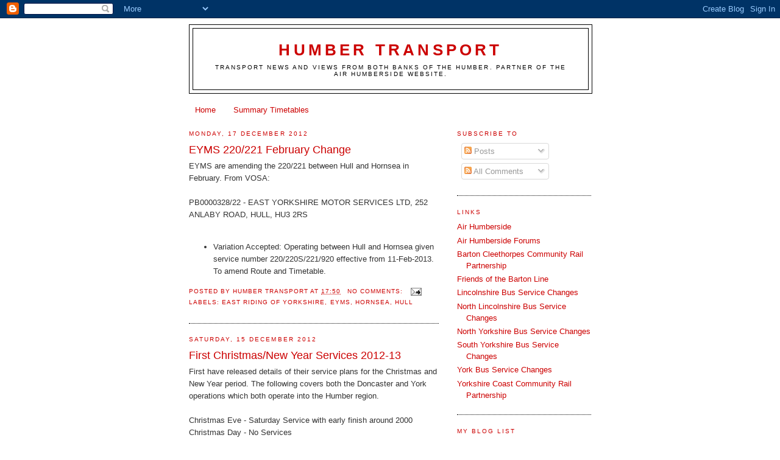

--- FILE ---
content_type: text/html; charset=UTF-8
request_url: https://humbertransport.blogspot.com/2012/
body_size: 50844
content:
<!DOCTYPE html>
<html dir='ltr'>
<head>
<link href='https://www.blogger.com/static/v1/widgets/2944754296-widget_css_bundle.css' rel='stylesheet' type='text/css'/>
<meta content='text/html; charset=UTF-8' http-equiv='Content-Type'/>
<meta content='blogger' name='generator'/>
<link href='https://humbertransport.blogspot.com/favicon.ico' rel='icon' type='image/x-icon'/>
<link href='http://humbertransport.blogspot.com/2012/' rel='canonical'/>
<link rel="alternate" type="application/atom+xml" title="Humber Transport - Atom" href="https://humbertransport.blogspot.com/feeds/posts/default" />
<link rel="alternate" type="application/rss+xml" title="Humber Transport - RSS" href="https://humbertransport.blogspot.com/feeds/posts/default?alt=rss" />
<link rel="service.post" type="application/atom+xml" title="Humber Transport - Atom" href="https://www.blogger.com/feeds/979801883485328355/posts/default" />
<!--Can't find substitution for tag [blog.ieCssRetrofitLinks]-->
<meta content='http://humbertransport.blogspot.com/2012/' property='og:url'/>
<meta content='Humber Transport' property='og:title'/>
<meta content='Transport news and views from both banks of the Humber. Partner of the Air Humberside website.' property='og:description'/>
<title>Humber Transport: 2012</title>
<style id='page-skin-1' type='text/css'><!--
/*
-----------------------------------------------
Blogger Template Style
Name:     Minima
Date:     26 Feb 2004
Updated by: Blogger Team
----------------------------------------------- */
/* Use this with templates/template-twocol.html */
body {
background:#ffffff;
margin:0;
color:#333333;
font:x-small Georgia Serif;
font-size/* */:/**/small;
font-size: /**/small;
text-align: center;
}
a:link {
color:#cc0000;
text-decoration:none;
}
a:visited {
color:#cc0000;
text-decoration:none;
}
a:hover {
color:#cc0000;
text-decoration:underline;
}
a img {
border-width:0;
}
/* Header
-----------------------------------------------
*/
#header-wrapper {
width:660px;
margin:0 auto 10px;
border:1px solid #000000;
}
#header-inner {
background-position: center;
margin-left: auto;
margin-right: auto;
}
#header {
margin: 5px;
border: 1px solid #000000;
text-align: center;
color:#cc0000;
}
#header h1 {
margin:5px 5px 0;
padding:15px 20px .25em;
line-height:1.2em;
text-transform:uppercase;
letter-spacing:.2em;
font: normal bold 200% Arial, sans-serif;
}
#header a {
color:#cc0000;
text-decoration:none;
}
#header a:hover {
color:#cc0000;
}
#header .description {
margin:0 5px 5px;
padding:0 20px 15px;
max-width:700px;
text-transform:uppercase;
letter-spacing:.2em;
line-height: 1.4em;
font: normal normal 78% Arial, sans-serif;
color: #000000;
}
#header img {
margin-left: auto;
margin-right: auto;
}
/* Outer-Wrapper
----------------------------------------------- */
#outer-wrapper {
width: 660px;
margin:0 auto;
padding:10px;
text-align:left;
font: normal normal 100% Arial, sans-serif;
}
#main-wrapper {
width: 410px;
float: left;
word-wrap: break-word; /* fix for long text breaking sidebar float in IE */
overflow: hidden;     /* fix for long non-text content breaking IE sidebar float */
}
#sidebar-wrapper {
width: 220px;
float: right;
word-wrap: break-word; /* fix for long text breaking sidebar float in IE */
overflow: hidden;      /* fix for long non-text content breaking IE sidebar float */
}
/* Headings
----------------------------------------------- */
h2 {
margin:1.5em 0 .75em;
font:normal normal 78% Arial, sans-serif;
line-height: 1.4em;
text-transform:uppercase;
letter-spacing:.2em;
color:#cc0000;
}
/* Posts
-----------------------------------------------
*/
h2.date-header {
margin:1.5em 0 .5em;
}
.post {
margin:.5em 0 1.5em;
border-bottom:1px dotted #000000;
padding-bottom:1.5em;
}
.post h3 {
margin:.25em 0 0;
padding:0 0 4px;
font-size:140%;
font-weight:normal;
line-height:1.4em;
color:#cc0000;
}
.post h3 a, .post h3 a:visited, .post h3 strong {
display:block;
text-decoration:none;
color:#cc0000;
font-weight:normal;
}
.post h3 strong, .post h3 a:hover {
color:#333333;
}
.post-body {
margin:0 0 .75em;
line-height:1.6em;
}
.post-body blockquote {
line-height:1.3em;
}
.post-footer {
margin: .75em 0;
color:#cc0000;
text-transform:uppercase;
letter-spacing:.1em;
font: normal normal 78% Arial, sans-serif;
line-height: 1.4em;
}
.comment-link {
margin-left:.6em;
}
.post img, table.tr-caption-container {
padding:4px;
border:1px solid #000000;
}
.tr-caption-container img {
border: none;
padding: 0;
}
.post blockquote {
margin:1em 20px;
}
.post blockquote p {
margin:.75em 0;
}
/* Comments
----------------------------------------------- */
#comments h4 {
margin:1em 0;
font-weight: bold;
line-height: 1.4em;
text-transform:uppercase;
letter-spacing:.2em;
color: #cc0000;
}
#comments-block {
margin:1em 0 1.5em;
line-height:1.6em;
}
#comments-block .comment-author {
margin:.5em 0;
}
#comments-block .comment-body {
margin:.25em 0 0;
}
#comments-block .comment-footer {
margin:-.25em 0 2em;
line-height: 1.4em;
text-transform:uppercase;
letter-spacing:.1em;
}
#comments-block .comment-body p {
margin:0 0 .75em;
}
.deleted-comment {
font-style:italic;
color:gray;
}
#blog-pager-newer-link {
float: left;
}
#blog-pager-older-link {
float: right;
}
#blog-pager {
text-align: center;
}
.feed-links {
clear: both;
line-height: 2.5em;
}
/* Sidebar Content
----------------------------------------------- */
.sidebar {
color: #000000;
line-height: 1.5em;
}
.sidebar ul {
list-style:none;
margin:0 0 0;
padding:0 0 0;
}
.sidebar li {
margin:0;
padding-top:0;
padding-right:0;
padding-bottom:.25em;
padding-left:15px;
text-indent:-15px;
line-height:1.5em;
}
.sidebar .widget, .main .widget {
border-bottom:1px dotted #000000;
margin:0 0 1.5em;
padding:0 0 1.5em;
}
.main .Blog {
border-bottom-width: 0;
}
/* Profile
----------------------------------------------- */
.profile-img {
float: left;
margin-top: 0;
margin-right: 5px;
margin-bottom: 5px;
margin-left: 0;
padding: 4px;
border: 1px solid #000000;
}
.profile-data {
margin:0;
text-transform:uppercase;
letter-spacing:.1em;
font: normal normal 78% Arial, sans-serif;
color: #cc0000;
font-weight: bold;
line-height: 1.6em;
}
.profile-datablock {
margin:.5em 0 .5em;
}
.profile-textblock {
margin: 0.5em 0;
line-height: 1.6em;
}
.profile-link {
font: normal normal 78% Arial, sans-serif;
text-transform: uppercase;
letter-spacing: .1em;
}
/* Footer
----------------------------------------------- */
#footer {
width:660px;
clear:both;
margin:0 auto;
padding-top:15px;
line-height: 1.6em;
text-transform:uppercase;
letter-spacing:.1em;
text-align: center;
}

--></style>
<link href='https://www.blogger.com/dyn-css/authorization.css?targetBlogID=979801883485328355&amp;zx=576be1ee-8c07-4b88-913c-3789d24de633' media='none' onload='if(media!=&#39;all&#39;)media=&#39;all&#39;' rel='stylesheet'/><noscript><link href='https://www.blogger.com/dyn-css/authorization.css?targetBlogID=979801883485328355&amp;zx=576be1ee-8c07-4b88-913c-3789d24de633' rel='stylesheet'/></noscript>
<meta name='google-adsense-platform-account' content='ca-host-pub-1556223355139109'/>
<meta name='google-adsense-platform-domain' content='blogspot.com'/>

</head>
<body>
<div class='navbar section' id='navbar'><div class='widget Navbar' data-version='1' id='Navbar1'><script type="text/javascript">
    function setAttributeOnload(object, attribute, val) {
      if(window.addEventListener) {
        window.addEventListener('load',
          function(){ object[attribute] = val; }, false);
      } else {
        window.attachEvent('onload', function(){ object[attribute] = val; });
      }
    }
  </script>
<div id="navbar-iframe-container"></div>
<script type="text/javascript" src="https://apis.google.com/js/platform.js"></script>
<script type="text/javascript">
      gapi.load("gapi.iframes:gapi.iframes.style.bubble", function() {
        if (gapi.iframes && gapi.iframes.getContext) {
          gapi.iframes.getContext().openChild({
              url: 'https://www.blogger.com/navbar/979801883485328355?origin\x3dhttps://humbertransport.blogspot.com',
              where: document.getElementById("navbar-iframe-container"),
              id: "navbar-iframe"
          });
        }
      });
    </script><script type="text/javascript">
(function() {
var script = document.createElement('script');
script.type = 'text/javascript';
script.src = '//pagead2.googlesyndication.com/pagead/js/google_top_exp.js';
var head = document.getElementsByTagName('head')[0];
if (head) {
head.appendChild(script);
}})();
</script>
</div></div>
<div id='outer-wrapper'><div id='wrap2'>
<!-- skip links for text browsers -->
<span id='skiplinks' style='display:none;'>
<a href='#main'>skip to main </a> |
      <a href='#sidebar'>skip to sidebar</a>
</span>
<div id='header-wrapper'>
<div class='header section' id='header'><div class='widget Header' data-version='1' id='Header1'>
<div id='header-inner'>
<div class='titlewrapper'>
<h1 class='title'>
<a href='https://humbertransport.blogspot.com/'>
Humber Transport
</a>
</h1>
</div>
<div class='descriptionwrapper'>
<p class='description'><span>Transport news and views from both banks of the Humber. Partner of the Air Humberside website.</span></p>
</div>
</div>
</div></div>
</div>
<div id='content-wrapper'>
<div id='crosscol-wrapper' style='text-align:center'>
<div class='crosscol section' id='crosscol'><div class='widget PageList' data-version='1' id='PageList1'>
<h2>Pages</h2>
<div class='widget-content'>
<ul>
<li>
<a href='https://humbertransport.blogspot.com/'>Home</a>
</li>
<li>
<a href='https://humbertransport.blogspot.com/p/coming-soon.html'>Summary Timetables</a>
</li>
</ul>
<div class='clear'></div>
</div>
</div></div>
</div>
<div id='main-wrapper'>
<div class='main section' id='main'><div class='widget Blog' data-version='1' id='Blog1'>
<div class='blog-posts hfeed'>

          <div class="date-outer">
        
<h2 class='date-header'><span>Monday, 17 December 2012</span></h2>

          <div class="date-posts">
        
<div class='post-outer'>
<div class='post hentry uncustomized-post-template' itemprop='blogPost' itemscope='itemscope' itemtype='http://schema.org/BlogPosting'>
<meta content='979801883485328355' itemprop='blogId'/>
<meta content='8181477476710505221' itemprop='postId'/>
<a name='8181477476710505221'></a>
<h3 class='post-title entry-title' itemprop='name'>
<a href='https://humbertransport.blogspot.com/2012/12/eyms-220221-february-change.html'>EYMS 220/221 February Change</a>
</h3>
<div class='post-header'>
<div class='post-header-line-1'></div>
</div>
<div class='post-body entry-content' id='post-body-8181477476710505221' itemprop='description articleBody'>
<span style="font-family: Arial, Helvetica, sans-serif;">EYMS are amending the 220/221 between Hull and Hornsea in February. From VOSA:</span><br />
<span style="font-family: Arial, Helvetica, sans-serif;"></span><br />
<div class="TOP_resultTitle">
<span style="font-family: Arial, Helvetica, sans-serif;">PB0000328/22 - EAST YORKSHIRE MOTOR SERVICES LTD, 252 
ANLABY ROAD, HULL, HU3 2RS </span></div>
<span style="font-family: Arial, Helvetica, sans-serif;">
</span><br />
<div class="TOP_resultDetails">
<span style="font-family: Arial, Helvetica, sans-serif;">
</span><ul><span style="font-family: Arial, Helvetica, sans-serif;">
</span>
<li><span style="font-family: Arial, Helvetica, sans-serif;">Variation Accepted: Operating between Hull and Hornsea given service number 
220/220S/221/920 effective from 11-Feb-2013. To amend Route and Timetable.</span> </li>
</ul>
</div>
<div style='clear: both;'></div>
</div>
<div class='post-footer'>
<div class='post-footer-line post-footer-line-1'>
<span class='post-author vcard'>
Posted by
<span class='fn' itemprop='author' itemscope='itemscope' itemtype='http://schema.org/Person'>
<meta content='https://www.blogger.com/profile/08704677966009159426' itemprop='url'/>
<a class='g-profile' href='https://www.blogger.com/profile/08704677966009159426' rel='author' title='author profile'>
<span itemprop='name'>Humber Transport</span>
</a>
</span>
</span>
<span class='post-timestamp'>
at
<meta content='http://humbertransport.blogspot.com/2012/12/eyms-220221-february-change.html' itemprop='url'/>
<a class='timestamp-link' href='https://humbertransport.blogspot.com/2012/12/eyms-220221-february-change.html' rel='bookmark' title='permanent link'><abbr class='published' itemprop='datePublished' title='2012-12-17T17:50:00Z'>17:50</abbr></a>
</span>
<span class='post-comment-link'>
<a class='comment-link' href='https://www.blogger.com/comment/fullpage/post/979801883485328355/8181477476710505221' onclick=''>
No comments:
  </a>
</span>
<span class='post-icons'>
<span class='item-action'>
<a href='https://www.blogger.com/email-post/979801883485328355/8181477476710505221' title='Email Post'>
<img alt='' class='icon-action' height='13' src='https://resources.blogblog.com/img/icon18_email.gif' width='18'/>
</a>
</span>
<span class='item-control blog-admin pid-1853446811'>
<a href='https://www.blogger.com/post-edit.g?blogID=979801883485328355&postID=8181477476710505221&from=pencil' title='Edit Post'>
<img alt='' class='icon-action' height='18' src='https://resources.blogblog.com/img/icon18_edit_allbkg.gif' width='18'/>
</a>
</span>
</span>
<div class='post-share-buttons goog-inline-block'>
</div>
</div>
<div class='post-footer-line post-footer-line-2'>
<span class='post-labels'>
Labels:
<a href='https://humbertransport.blogspot.com/search/label/East%20Riding%20of%20Yorkshire' rel='tag'>East Riding of Yorkshire</a>,
<a href='https://humbertransport.blogspot.com/search/label/EYMS' rel='tag'>EYMS</a>,
<a href='https://humbertransport.blogspot.com/search/label/Hornsea' rel='tag'>Hornsea</a>,
<a href='https://humbertransport.blogspot.com/search/label/Hull' rel='tag'>Hull</a>
</span>
</div>
<div class='post-footer-line post-footer-line-3'>
<span class='post-location'>
</span>
</div>
</div>
</div>
</div>

          </div></div>
        

          <div class="date-outer">
        
<h2 class='date-header'><span>Saturday, 15 December 2012</span></h2>

          <div class="date-posts">
        
<div class='post-outer'>
<div class='post hentry uncustomized-post-template' itemprop='blogPost' itemscope='itemscope' itemtype='http://schema.org/BlogPosting'>
<meta content='979801883485328355' itemprop='blogId'/>
<meta content='4923747769452020046' itemprop='postId'/>
<a name='4923747769452020046'></a>
<h3 class='post-title entry-title' itemprop='name'>
<a href='https://humbertransport.blogspot.com/2012/12/first-christmasnew-year-services-2012-13.html'>First Christmas/New Year Services 2012-13</a>
</h3>
<div class='post-header'>
<div class='post-header-line-1'></div>
</div>
<div class='post-body entry-content' id='post-body-4923747769452020046' itemprop='description articleBody'>
<span style="font-family: Arial, Helvetica, sans-serif;">First have released details of their service plans for the Christmas and New Year period. The following covers both the&nbsp;Doncaster and York operations&nbsp;which both operate into the Humber region.</span><br />
<span style="font-family: Arial;"></span><br />
<span style="font-family: Arial;">Christmas Eve - Saturday Service with early finish around 2000</span><br />
<span style="font-family: Arial;">Christmas Day - No Services</span><br />
<span style="font-family: Arial;">Boxing Day - No Services</span><br />
<span style="font-family: Arial;">Thursday 27th-Saturday 29th - Saturday Service</span><br />
<span style="font-family: Arial;">Sunday 30th - Normal Service</span><br />
<span style="font-family: Arial;">New Years Eve - Saturday Service with&nbsp;early finish around 2000</span><br />
<span style="font-family: Arial;">New Years Day - No Services</span><br />
<br />
<span style="font-family: Arial, Helvetica, sans-serif;">(NB some limited&nbsp;exceptions to the above apply for services not operating into the Humber region)</span>
<div style='clear: both;'></div>
</div>
<div class='post-footer'>
<div class='post-footer-line post-footer-line-1'>
<span class='post-author vcard'>
Posted by
<span class='fn' itemprop='author' itemscope='itemscope' itemtype='http://schema.org/Person'>
<meta content='https://www.blogger.com/profile/08704677966009159426' itemprop='url'/>
<a class='g-profile' href='https://www.blogger.com/profile/08704677966009159426' rel='author' title='author profile'>
<span itemprop='name'>Humber Transport</span>
</a>
</span>
</span>
<span class='post-timestamp'>
at
<meta content='http://humbertransport.blogspot.com/2012/12/first-christmasnew-year-services-2012-13.html' itemprop='url'/>
<a class='timestamp-link' href='https://humbertransport.blogspot.com/2012/12/first-christmasnew-year-services-2012-13.html' rel='bookmark' title='permanent link'><abbr class='published' itemprop='datePublished' title='2012-12-15T13:24:00Z'>13:24</abbr></a>
</span>
<span class='post-comment-link'>
<a class='comment-link' href='https://www.blogger.com/comment/fullpage/post/979801883485328355/4923747769452020046' onclick=''>
No comments:
  </a>
</span>
<span class='post-icons'>
<span class='item-action'>
<a href='https://www.blogger.com/email-post/979801883485328355/4923747769452020046' title='Email Post'>
<img alt='' class='icon-action' height='13' src='https://resources.blogblog.com/img/icon18_email.gif' width='18'/>
</a>
</span>
<span class='item-control blog-admin pid-1853446811'>
<a href='https://www.blogger.com/post-edit.g?blogID=979801883485328355&postID=4923747769452020046&from=pencil' title='Edit Post'>
<img alt='' class='icon-action' height='18' src='https://resources.blogblog.com/img/icon18_edit_allbkg.gif' width='18'/>
</a>
</span>
</span>
<div class='post-share-buttons goog-inline-block'>
</div>
</div>
<div class='post-footer-line post-footer-line-2'>
<span class='post-labels'>
Labels:
<a href='https://humbertransport.blogspot.com/search/label/First%20South%20Yorkshire' rel='tag'>First South Yorkshire</a>,
<a href='https://humbertransport.blogspot.com/search/label/First%20York' rel='tag'>First York</a>
</span>
</div>
<div class='post-footer-line post-footer-line-3'>
<span class='post-location'>
</span>
</div>
</div>
</div>
</div>

          </div></div>
        

          <div class="date-outer">
        
<h2 class='date-header'><span>Friday, 14 December 2012</span></h2>

          <div class="date-posts">
        
<div class='post-outer'>
<div class='post hentry uncustomized-post-template' itemprop='blogPost' itemscope='itemscope' itemtype='http://schema.org/BlogPosting'>
<meta content='979801883485328355' itemprop='blogId'/>
<meta content='93183055530361552' itemprop='postId'/>
<a name='93183055530361552'></a>
<h3 class='post-title entry-title' itemprop='name'>
<a href='https://humbertransport.blogspot.com/2012/12/transdev-christmasnew-year-service-2012.html'>Transdev Christmas/New Year Service 2012-13</a>
</h3>
<div class='post-header'>
<div class='post-header-line-1'></div>
</div>
<div class='post-body entry-content' id='post-body-93183055530361552' itemprop='description articleBody'>
<span style="font-family: Arial, Helvetica, sans-serif;">Transdev have released details of their Christmas and New Year period service plans, covering both the Yorkshire Coastliner and local York operations.</span><br />
<span style="font-family: Arial;"></span><br />
<span style="font-family: Arial;">Christmas Eve - Saturday service with an early finish. No Transdev operated journeys on the 10 to Stamford Bridge</span><br />
<span style="font-family: Arial;">Christmas Day - No Service</span><br />
<span style="font-family: Arial;">Boxing Day - No Service</span><br />
<span style="font-family: Arial;">Thursday 27th-Saturday 29th - Saturday Service</span><br />
<span style="font-family: Arial;">Sunday 30th - Normal Service</span><br />
<span style="font-family: Arial;">New Years Eve - Saturday service with an early finish. No Transdev operated journeys on the 10 to Stamford Bridge</span><br />
<span style="font-family: Arial;">New Years Day - No Service</span>
<div style='clear: both;'></div>
</div>
<div class='post-footer'>
<div class='post-footer-line post-footer-line-1'>
<span class='post-author vcard'>
Posted by
<span class='fn' itemprop='author' itemscope='itemscope' itemtype='http://schema.org/Person'>
<meta content='https://www.blogger.com/profile/08704677966009159426' itemprop='url'/>
<a class='g-profile' href='https://www.blogger.com/profile/08704677966009159426' rel='author' title='author profile'>
<span itemprop='name'>Humber Transport</span>
</a>
</span>
</span>
<span class='post-timestamp'>
at
<meta content='http://humbertransport.blogspot.com/2012/12/transdev-christmasnew-year-service-2012.html' itemprop='url'/>
<a class='timestamp-link' href='https://humbertransport.blogspot.com/2012/12/transdev-christmasnew-year-service-2012.html' rel='bookmark' title='permanent link'><abbr class='published' itemprop='datePublished' title='2012-12-14T21:16:00Z'>21:16</abbr></a>
</span>
<span class='post-comment-link'>
<a class='comment-link' href='https://www.blogger.com/comment/fullpage/post/979801883485328355/93183055530361552' onclick=''>
No comments:
  </a>
</span>
<span class='post-icons'>
<span class='item-action'>
<a href='https://www.blogger.com/email-post/979801883485328355/93183055530361552' title='Email Post'>
<img alt='' class='icon-action' height='13' src='https://resources.blogblog.com/img/icon18_email.gif' width='18'/>
</a>
</span>
<span class='item-control blog-admin pid-1853446811'>
<a href='https://www.blogger.com/post-edit.g?blogID=979801883485328355&postID=93183055530361552&from=pencil' title='Edit Post'>
<img alt='' class='icon-action' height='18' src='https://resources.blogblog.com/img/icon18_edit_allbkg.gif' width='18'/>
</a>
</span>
</span>
<div class='post-share-buttons goog-inline-block'>
</div>
</div>
<div class='post-footer-line post-footer-line-2'>
<span class='post-labels'>
Labels:
<a href='https://humbertransport.blogspot.com/search/label/Transdev%20York' rel='tag'>Transdev York</a>,
<a href='https://humbertransport.blogspot.com/search/label/Transdev%20Yorkshire%20Coastliner' rel='tag'>Transdev Yorkshire Coastliner</a>
</span>
</div>
<div class='post-footer-line post-footer-line-3'>
<span class='post-location'>
</span>
</div>
</div>
</div>
</div>

          </div></div>
        

          <div class="date-outer">
        
<h2 class='date-header'><span>Thursday, 13 December 2012</span></h2>

          <div class="date-posts">
        
<div class='post-outer'>
<div class='post hentry uncustomized-post-template' itemprop='blogPost' itemscope='itemscope' itemtype='http://schema.org/BlogPosting'>
<meta content='979801883485328355' itemprop='blogId'/>
<meta content='1172094585599552099' itemprop='postId'/>
<a name='1172094585599552099'></a>
<h3 class='post-title entry-title' itemprop='name'>
<a href='https://humbertransport.blogspot.com/2012/12/arriva-east-yorkshire-services.html'>Arriva East Yorkshire Services Christmas and New Year 2012-13</a>
</h3>
<div class='post-header'>
<div class='post-header-line-1'></div>
</div>
<div class='post-body entry-content' id='post-body-1172094585599552099' itemprop='description articleBody'>
<span style="font-family: Arial, Helvetica, sans-serif;">Arriva Yorkshire have <a href="http://www.arrivabus.co.uk/Christmas-2012-ny.aspx">released</a> their Christmas/New Year 2012-13 service plans. Below is the information relevant to East Yorkshire services (4, 8, 356, 400, 401):</span><br />
<span style="font-family: Arial, Helvetica, sans-serif;"></span><br />
<span style="font-family: Arial, Helvetica, sans-serif;">Christmas Eve - Saturday service, so route 4 will not serve Howden or Goole. Additionally the 1810 service 400 from Selby to Goole will terminate at West Cowick, and the 1900 service 400 from Goole to Selby shall not operate.</span><br />
<span style="font-family: Arial, Helvetica, sans-serif;">Christmas Day - No Service</span><br />
<span style="font-family: Arial, Helvetica, sans-serif;">Boxing Day - No Service</span><br />
<span style="font-family: Arial, Helvetica, sans-serif;">Thursday 27th and Friday 28th - Saturday Service, so no route 4 serving Howden or Goole, and no route 8 serving Hook on the Friday.</span><br />
<span style="font-family: Arial;">Saturday 29th and Sunday 30th - Normal Service</span><br />
<span style="font-family: Arial;">New Years Eve - As Christmas Eve</span><br />
<span style="font-family: Arial;">New Years Day - No Service</span>
<div style='clear: both;'></div>
</div>
<div class='post-footer'>
<div class='post-footer-line post-footer-line-1'>
<span class='post-author vcard'>
Posted by
<span class='fn' itemprop='author' itemscope='itemscope' itemtype='http://schema.org/Person'>
<meta content='https://www.blogger.com/profile/08704677966009159426' itemprop='url'/>
<a class='g-profile' href='https://www.blogger.com/profile/08704677966009159426' rel='author' title='author profile'>
<span itemprop='name'>Humber Transport</span>
</a>
</span>
</span>
<span class='post-timestamp'>
at
<meta content='http://humbertransport.blogspot.com/2012/12/arriva-east-yorkshire-services.html' itemprop='url'/>
<a class='timestamp-link' href='https://humbertransport.blogspot.com/2012/12/arriva-east-yorkshire-services.html' rel='bookmark' title='permanent link'><abbr class='published' itemprop='datePublished' title='2012-12-13T21:52:00Z'>21:52</abbr></a>
</span>
<span class='post-comment-link'>
<a class='comment-link' href='https://www.blogger.com/comment/fullpage/post/979801883485328355/1172094585599552099' onclick=''>
No comments:
  </a>
</span>
<span class='post-icons'>
<span class='item-action'>
<a href='https://www.blogger.com/email-post/979801883485328355/1172094585599552099' title='Email Post'>
<img alt='' class='icon-action' height='13' src='https://resources.blogblog.com/img/icon18_email.gif' width='18'/>
</a>
</span>
<span class='item-control blog-admin pid-1853446811'>
<a href='https://www.blogger.com/post-edit.g?blogID=979801883485328355&postID=1172094585599552099&from=pencil' title='Edit Post'>
<img alt='' class='icon-action' height='18' src='https://resources.blogblog.com/img/icon18_edit_allbkg.gif' width='18'/>
</a>
</span>
</span>
<div class='post-share-buttons goog-inline-block'>
</div>
</div>
<div class='post-footer-line post-footer-line-2'>
<span class='post-labels'>
Labels:
<a href='https://humbertransport.blogspot.com/search/label/Arriva%20Yorkshire' rel='tag'>Arriva Yorkshire</a>
</span>
</div>
<div class='post-footer-line post-footer-line-3'>
<span class='post-location'>
</span>
</div>
</div>
</div>
</div>

          </div></div>
        

          <div class="date-outer">
        
<h2 class='date-header'><span>Wednesday, 12 December 2012</span></h2>

          <div class="date-posts">
        
<div class='post-outer'>
<div class='post hentry uncustomized-post-template' itemprop='blogPost' itemscope='itemscope' itemtype='http://schema.org/BlogPosting'>
<meta content='979801883485328355' itemprop='blogId'/>
<meta content='8107168160541387971' itemprop='postId'/>
<a name='8107168160541387971'></a>
<h3 class='post-title entry-title' itemprop='name'>
<a href='https://humbertransport.blogspot.com/2012/12/stagecoach-scunthorpe-christmas-and-new.html'>Stagecoach Scunthorpe Christmas and New Year 2012-13</a>
</h3>
<div class='post-header'>
<div class='post-header-line-1'></div>
</div>
<div class='post-body entry-content' id='post-body-8107168160541387971' itemprop='description articleBody'>
<span style="font-family: Arial, Helvetica, sans-serif;">Stagecoach have released details of their service plans in the Scunthorpe area over the Christmas and New Year period:</span><br />
<span style="font-family: Arial;"></span><br />
<span style="font-family: Arial;">Christmas Eve - Normal Monday service with early finish (routes 31A/32A/350 affected)</span><br />
<span style="font-family: Arial;">Christmas Day&nbsp;- No Services</span><br />
<span style="font-family: Arial;">Boxing Day - Hourly daytime service on Scunthorpe town services 31A and 32A</span><br />
<span style="font-family: Arial, Helvetica, sans-serif;">Thursday 27th-Sunday 30th - Normal Services</span><br />
<span style="font-family: Arial, Helvetica, sans-serif;">New Years Eve - Normal Monday service with early finish (routes 31A/32A/350 affected)</span><br />
<span style="font-family: Arial, Helvetica, sans-serif;">New </span><span style="font-family: Arial, Helvetica, sans-serif;">Years Day - No Services</span><br />
<span style="font-family: Arial;"></span><br />
<div style='clear: both;'></div>
</div>
<div class='post-footer'>
<div class='post-footer-line post-footer-line-1'>
<span class='post-author vcard'>
Posted by
<span class='fn' itemprop='author' itemscope='itemscope' itemtype='http://schema.org/Person'>
<meta content='https://www.blogger.com/profile/08704677966009159426' itemprop='url'/>
<a class='g-profile' href='https://www.blogger.com/profile/08704677966009159426' rel='author' title='author profile'>
<span itemprop='name'>Humber Transport</span>
</a>
</span>
</span>
<span class='post-timestamp'>
at
<meta content='http://humbertransport.blogspot.com/2012/12/stagecoach-scunthorpe-christmas-and-new.html' itemprop='url'/>
<a class='timestamp-link' href='https://humbertransport.blogspot.com/2012/12/stagecoach-scunthorpe-christmas-and-new.html' rel='bookmark' title='permanent link'><abbr class='published' itemprop='datePublished' title='2012-12-12T17:31:00Z'>17:31</abbr></a>
</span>
<span class='post-comment-link'>
<a class='comment-link' href='https://www.blogger.com/comment/fullpage/post/979801883485328355/8107168160541387971' onclick=''>
1 comment:
  </a>
</span>
<span class='post-icons'>
<span class='item-action'>
<a href='https://www.blogger.com/email-post/979801883485328355/8107168160541387971' title='Email Post'>
<img alt='' class='icon-action' height='13' src='https://resources.blogblog.com/img/icon18_email.gif' width='18'/>
</a>
</span>
<span class='item-control blog-admin pid-1853446811'>
<a href='https://www.blogger.com/post-edit.g?blogID=979801883485328355&postID=8107168160541387971&from=pencil' title='Edit Post'>
<img alt='' class='icon-action' height='18' src='https://resources.blogblog.com/img/icon18_edit_allbkg.gif' width='18'/>
</a>
</span>
</span>
<div class='post-share-buttons goog-inline-block'>
</div>
</div>
<div class='post-footer-line post-footer-line-2'>
<span class='post-labels'>
Labels:
<a href='https://humbertransport.blogspot.com/search/label/Stagecoach%20in%20Lincolnshire' rel='tag'>Stagecoach in Lincolnshire</a>
</span>
</div>
<div class='post-footer-line post-footer-line-3'>
<span class='post-location'>
</span>
</div>
</div>
</div>
</div>

          </div></div>
        

          <div class="date-outer">
        
<h2 class='date-header'><span>Tuesday, 11 December 2012</span></h2>

          <div class="date-posts">
        
<div class='post-outer'>
<div class='post hentry uncustomized-post-template' itemprop='blogPost' itemscope='itemscope' itemtype='http://schema.org/BlogPosting'>
<meta content='979801883485328355' itemprop='blogId'/>
<meta content='4368996693387757428' itemprop='postId'/>
<a name='4368996693387757428'></a>
<h3 class='post-title entry-title' itemprop='name'>
<a href='https://humbertransport.blogspot.com/2012/12/eyms-129-revised-timetable.html'>EYMS 129 Revised Timetable</a>
</h3>
<div class='post-header'>
<div class='post-header-line-1'></div>
</div>
<div class='post-body entry-content' id='post-body-4368996693387757428' itemprop='description articleBody'>
<span style="font-family: Arial, Helvetica, sans-serif;">From Monday 6th January, EYMS are </span><a href="http://www.eyms.co.uk/content/busservices/newsitem.aspx?id=892"><span style="font-family: Arial, Helvetica, sans-serif;">altering</span></a><span style="font-family: Arial, Helvetica, sans-serif;"> the 129 Withernsea to Hornsea timetable to address punctuality issues after the route was diverted to serve Sand Le Mere Holiday Park in <a href="http://humbertransport.blogspot.co.uk/2012/07/eyms-july-changes-129158x46.html">July</a>. Journey times are extended from 57 minutes to 64 minutes on the route which is operated under contract to East Riding of Yorkshire Council. The frequency remains two hourly Monday to Saturday daytimes (and Summer Sundays?).</span>
<div style='clear: both;'></div>
</div>
<div class='post-footer'>
<div class='post-footer-line post-footer-line-1'>
<span class='post-author vcard'>
Posted by
<span class='fn' itemprop='author' itemscope='itemscope' itemtype='http://schema.org/Person'>
<meta content='https://www.blogger.com/profile/08704677966009159426' itemprop='url'/>
<a class='g-profile' href='https://www.blogger.com/profile/08704677966009159426' rel='author' title='author profile'>
<span itemprop='name'>Humber Transport</span>
</a>
</span>
</span>
<span class='post-timestamp'>
at
<meta content='http://humbertransport.blogspot.com/2012/12/eyms-129-revised-timetable.html' itemprop='url'/>
<a class='timestamp-link' href='https://humbertransport.blogspot.com/2012/12/eyms-129-revised-timetable.html' rel='bookmark' title='permanent link'><abbr class='published' itemprop='datePublished' title='2012-12-11T17:48:00Z'>17:48</abbr></a>
</span>
<span class='post-comment-link'>
<a class='comment-link' href='https://www.blogger.com/comment/fullpage/post/979801883485328355/4368996693387757428' onclick=''>
No comments:
  </a>
</span>
<span class='post-icons'>
<span class='item-action'>
<a href='https://www.blogger.com/email-post/979801883485328355/4368996693387757428' title='Email Post'>
<img alt='' class='icon-action' height='13' src='https://resources.blogblog.com/img/icon18_email.gif' width='18'/>
</a>
</span>
<span class='item-control blog-admin pid-1853446811'>
<a href='https://www.blogger.com/post-edit.g?blogID=979801883485328355&postID=4368996693387757428&from=pencil' title='Edit Post'>
<img alt='' class='icon-action' height='18' src='https://resources.blogblog.com/img/icon18_edit_allbkg.gif' width='18'/>
</a>
</span>
</span>
<div class='post-share-buttons goog-inline-block'>
</div>
</div>
<div class='post-footer-line post-footer-line-2'>
<span class='post-labels'>
Labels:
<a href='https://humbertransport.blogspot.com/search/label/East%20Riding%20of%20Yorkshire' rel='tag'>East Riding of Yorkshire</a>,
<a href='https://humbertransport.blogspot.com/search/label/EYMS' rel='tag'>EYMS</a>,
<a href='https://humbertransport.blogspot.com/search/label/Hornsea' rel='tag'>Hornsea</a>,
<a href='https://humbertransport.blogspot.com/search/label/Withernsea' rel='tag'>Withernsea</a>
</span>
</div>
<div class='post-footer-line post-footer-line-3'>
<span class='post-location'>
</span>
</div>
</div>
</div>
</div>

          </div></div>
        

          <div class="date-outer">
        
<h2 class='date-header'><span>Sunday, 9 December 2012</span></h2>

          <div class="date-posts">
        
<div class='post-outer'>
<div class='post hentry uncustomized-post-template' itemprop='blogPost' itemscope='itemscope' itemtype='http://schema.org/BlogPosting'>
<meta content='979801883485328355' itemprop='blogId'/>
<meta content='3975520714504247512' itemprop='postId'/>
<a name='3975520714504247512'></a>
<h3 class='post-title entry-title' itemprop='name'>
<a href='https://humbertransport.blogspot.com/2012/12/boxing-day-buses-for-north-east.html'>Boxing Day Buses for North East Lincolnshire</a>
</h3>
<div class='post-header'>
<div class='post-header-line-1'></div>
</div>
<div class='post-body entry-content' id='post-body-3975520714504247512' itemprop='description articleBody'>
<span style="font-family: Arial, Helvetica, sans-serif;">Stagecoach in Grimsby Cleethorpes have released their service plans for the Christmas and New Year period:</span><br />
<span style="font-family: Arial, Helvetica, sans-serif;"></span><br />
<span style="font-family: Arial, Helvetica, sans-serif;">Christmas Eve - Normal Monday service with early finish (1900-2000 ish)</span><br />
<span style="font-family: Arial, Helvetica, sans-serif;">Christmas Day - - No Service</span><br />
<span style="font-family: Arial, Helvetica, sans-serif;">Boxing Day - NEW for 2012, hourly daytime service on routes 9A (including New Waltham), 13, 14 and 46. Good to see North East Lincolnshire gain Boxing Day buses this year</span><br />
<span style="font-family: Arial, Helvetica, sans-serif;">Thursday 27th and Friday 28th - Saturday service except a weekday timetable on routes 1, 2 and 25 </span><br />
<span style="font-family: Arial, Helvetica, sans-serif;">Saturday 29th and Sunday 30th - Normal Service</span><br />
<span style="font-family: Arial, Helvetica, sans-serif;">New Years Eve - Saturday service, except weekday service on routes 1, 2, and 25, with early finish (1900-2000 ish)</span><br />
<span style="font-family: Arial, Helvetica, sans-serif;">New Years Day - No Service</span>
<div style='clear: both;'></div>
</div>
<div class='post-footer'>
<div class='post-footer-line post-footer-line-1'>
<span class='post-author vcard'>
Posted by
<span class='fn' itemprop='author' itemscope='itemscope' itemtype='http://schema.org/Person'>
<meta content='https://www.blogger.com/profile/08704677966009159426' itemprop='url'/>
<a class='g-profile' href='https://www.blogger.com/profile/08704677966009159426' rel='author' title='author profile'>
<span itemprop='name'>Humber Transport</span>
</a>
</span>
</span>
<span class='post-timestamp'>
at
<meta content='http://humbertransport.blogspot.com/2012/12/boxing-day-buses-for-north-east.html' itemprop='url'/>
<a class='timestamp-link' href='https://humbertransport.blogspot.com/2012/12/boxing-day-buses-for-north-east.html' rel='bookmark' title='permanent link'><abbr class='published' itemprop='datePublished' title='2012-12-09T10:13:00Z'>10:13</abbr></a>
</span>
<span class='post-comment-link'>
<a class='comment-link' href='https://www.blogger.com/comment/fullpage/post/979801883485328355/3975520714504247512' onclick=''>
1 comment:
  </a>
</span>
<span class='post-icons'>
<span class='item-action'>
<a href='https://www.blogger.com/email-post/979801883485328355/3975520714504247512' title='Email Post'>
<img alt='' class='icon-action' height='13' src='https://resources.blogblog.com/img/icon18_email.gif' width='18'/>
</a>
</span>
<span class='item-control blog-admin pid-1853446811'>
<a href='https://www.blogger.com/post-edit.g?blogID=979801883485328355&postID=3975520714504247512&from=pencil' title='Edit Post'>
<img alt='' class='icon-action' height='18' src='https://resources.blogblog.com/img/icon18_edit_allbkg.gif' width='18'/>
</a>
</span>
</span>
<div class='post-share-buttons goog-inline-block'>
</div>
</div>
<div class='post-footer-line post-footer-line-2'>
<span class='post-labels'>
Labels:
<a href='https://humbertransport.blogspot.com/search/label/Stagecoach%20Grimsby%20Cleethorpes' rel='tag'>Stagecoach Grimsby Cleethorpes</a>
</span>
</div>
<div class='post-footer-line post-footer-line-3'>
<span class='post-location'>
</span>
</div>
</div>
</div>
</div>

          </div></div>
        

          <div class="date-outer">
        
<h2 class='date-header'><span>Saturday, 8 December 2012</span></h2>

          <div class="date-posts">
        
<div class='post-outer'>
<div class='post hentry uncustomized-post-template' itemprop='blogPost' itemscope='itemscope' itemtype='http://schema.org/BlogPosting'>
<meta content='979801883485328355' itemprop='blogId'/>
<meta content='3130392339267450043' itemprop='postId'/>
<a name='3130392339267450043'></a>
<h3 class='post-title entry-title' itemprop='name'>
<a href='https://humbertransport.blogspot.com/2012/12/stagecoach-in-hull-christmasnew-year.html'>Stagecoach in Hull Christmas/New Year 2012-13</a>
</h3>
<div class='post-header'>
<div class='post-header-line-1'></div>
</div>
<div class='post-body entry-content' id='post-body-3130392339267450043' itemprop='description articleBody'>
<span style="font-family: Arial, Helvetica, sans-serif;">Stagecoach in Hull have</span><a href="http://www.stagecoachbus.com/serviceupdatedetails.aspx?Id=6251"><span style="font-family: Arial, Helvetica, sans-serif;"> released</span></a><span style="font-family: Arial, Helvetica, sans-serif;"> details of services over the Christmas and New Year period. Below is a summary</span><br />
<span style="font-family: Arial, Helvetica, sans-serif;"></span><br />
<span style="font-family: Arial, Helvetica, sans-serif;">Christmas Eve - Normal Monday service until 2000; no services will depart after this time</span><br />
<span style="font-family: Arial, Helvetica, sans-serif;">Christmas Day - No services</span><br />
<span style="font-family: Arial, Helvetica, sans-serif;">Boxing Day - Special Services (see below)</span><br />
<span style="font-family: Arial, Helvetica, sans-serif;">Thursday 27th-Saturday 29th - Saturday service including nightbuses on all three days</span><br />
<span style="font-family: Arial, Helvetica, sans-serif;">Sunday 30th - Normal Sunday service</span><br />
<span style="font-family: Arial, Helvetica, sans-serif;">New Years Eve - Saturday service until around 1800, then special timetables (see below)</span><br />
<span style="font-family: Arial, Helvetica, sans-serif;">New Years Day - No services</span><br />
<span style="font-family: Arial, Helvetica, sans-serif;">Wednesday 2nd - Back to normal</span><br />
<span style="font-family: Arial, Helvetica, sans-serif;"></span><br />
<span style="font-family: Arial, Helvetica, sans-serif;">Boxing Day Services (all daytime only):</span><br />
<span style="font-family: Arial;">Hourly service on the 1, 2, 28b, 30, 32, 41a (via Holderness Road), 43 and 54</span><br />
<span style="font-family: Arial, Helvetica, sans-serif;">Half hourly service with 60 minute lunchtime gap on the 13, 14 and 15</span><br />
<span style="font-family: Arial;">Hourly service on the 51 all day, with extra short 51b journeys giving a half hourly morning service into Hull from Bransholme and return in the afternoon</span><br />
<span style="font-family: Arial;">Plus football buses 31F, 43F and 51F</span><br />
<span style="font-family: Arial, Helvetica, sans-serif;"></span><br />
<span style="font-family: Arial, Helvetica, sans-serif;">New Years Eve Evening Services post-1800:</span><br />
<span style="font-family: Arial;">Hourly evening service on&nbsp;routes 1, 2, 15, 31, 43, 51 and 54</span><br />
<span style="font-family: Arial;">Limited Early Evening service on routes 13, 14, 28, 30, 32, 42 and 350</span><br />
<span style="font-family: Arial, Helvetica, sans-serif;">Half Hourly nightbus service on routes N2, N15, N31, N43 and N51</span><br />
<span style="font-family: Arial;"></span><br />
<span style="font-family: Arial;">As far as I can tell the only Boxing Day&nbsp;changes this year are the withdrawal of the 42, and the 'downgrade' on the 51/51b from a 30 minute Hull-Bransholme service all day in both directions. On New Years Eve the evening 13 and&nbsp;28,&nbsp;and nightbus N13, have been withdrawn, while the evening 32/N32 has been replaced by the 31/N31. The N31 is half hourly compared to an hourly N32 last year.</span><br />
<span style="font-family: Arial;"></span><br />
<span style="font-family: Arial;">Overall it seems like Stagecoach in Hull have a stable Boxing Day/New Years Eve network (funded by Hull City Council???) and they are just making relatively minor tweaks this year, probably in response to usage last year. Of course it would be nice to see more services run on Boxing Day, and on New Years Eve evening, and to reintroduce New Years Day services. But things could be worse, or non-existant.</span>
<div style='clear: both;'></div>
</div>
<div class='post-footer'>
<div class='post-footer-line post-footer-line-1'>
<span class='post-author vcard'>
Posted by
<span class='fn' itemprop='author' itemscope='itemscope' itemtype='http://schema.org/Person'>
<meta content='https://www.blogger.com/profile/08704677966009159426' itemprop='url'/>
<a class='g-profile' href='https://www.blogger.com/profile/08704677966009159426' rel='author' title='author profile'>
<span itemprop='name'>Humber Transport</span>
</a>
</span>
</span>
<span class='post-timestamp'>
at
<meta content='http://humbertransport.blogspot.com/2012/12/stagecoach-in-hull-christmasnew-year.html' itemprop='url'/>
<a class='timestamp-link' href='https://humbertransport.blogspot.com/2012/12/stagecoach-in-hull-christmasnew-year.html' rel='bookmark' title='permanent link'><abbr class='published' itemprop='datePublished' title='2012-12-08T12:36:00Z'>12:36</abbr></a>
</span>
<span class='post-comment-link'>
<a class='comment-link' href='https://www.blogger.com/comment/fullpage/post/979801883485328355/3130392339267450043' onclick=''>
2 comments:
  </a>
</span>
<span class='post-icons'>
<span class='item-action'>
<a href='https://www.blogger.com/email-post/979801883485328355/3130392339267450043' title='Email Post'>
<img alt='' class='icon-action' height='13' src='https://resources.blogblog.com/img/icon18_email.gif' width='18'/>
</a>
</span>
<span class='item-control blog-admin pid-1853446811'>
<a href='https://www.blogger.com/post-edit.g?blogID=979801883485328355&postID=3130392339267450043&from=pencil' title='Edit Post'>
<img alt='' class='icon-action' height='18' src='https://resources.blogblog.com/img/icon18_edit_allbkg.gif' width='18'/>
</a>
</span>
</span>
<div class='post-share-buttons goog-inline-block'>
</div>
</div>
<div class='post-footer-line post-footer-line-2'>
<span class='post-labels'>
Labels:
<a href='https://humbertransport.blogspot.com/search/label/Stagecoach%20Hull' rel='tag'>Stagecoach Hull</a>
</span>
</div>
<div class='post-footer-line post-footer-line-3'>
<span class='post-location'>
</span>
</div>
</div>
</div>
</div>

          </div></div>
        

          <div class="date-outer">
        
<h2 class='date-header'><span>Wednesday, 5 December 2012</span></h2>

          <div class="date-posts">
        
<div class='post-outer'>
<div class='post hentry uncustomized-post-template' itemprop='blogPost' itemscope='itemscope' itemtype='http://schema.org/BlogPosting'>
<meta content='979801883485328355' itemprop='blogId'/>
<meta content='753767356394853076' itemprop='postId'/>
<a name='753767356394853076'></a>
<h3 class='post-title entry-title' itemprop='name'>
<a href='https://humbertransport.blogspot.com/2012/12/arriva-january-selby-goole-changes.html'>Arriva January Selby-Goole Changes</a>
</h3>
<div class='post-header'>
<div class='post-header-line-1'></div>
</div>
<div class='post-body entry-content' id='post-body-753767356394853076' itemprop='description articleBody'>
<div class="TOP_resultTitle">
<span style="font-family: Arial, Helvetica, sans-serif;">Arriva will be altering Selby-Goole services in late January. From VOSA:</span></div>
<div class="TOP_resultTitle">
<span style="font-family: Arial, Helvetica, sans-serif;"></span>&nbsp;</div>
<div class="TOP_resultTitle">
<span style="font-family: Arial, Helvetica, sans-serif;">PB0000582/73 - ARRIVA YORKSHIRE LTD, 24 BARNSLEY 
ROAD, WAKEFIELD, WF1 5JX </span></div>
<div class="TOP_resultDetails">
<ul><span style="font-family: Arial, Helvetica, sans-serif;">
</span>
<li><span style="font-family: Arial, Helvetica, sans-serif;">Variation Accepted: Operating between Selby and Goole given service number 4 
effective from 28-Jan-2013. To amend Timetable. </span></li>
</ul>
</div>
<div class="TOP_resultTitle">
<span style="font-family: Arial, Helvetica, sans-serif;"></span>&nbsp;</div>
<div class="TOP_resultTitle">
<span style="font-family: Arial, Helvetica, sans-serif;">PB0000582/75 - ARRIVA YORKSHIRE LTD, 24 BARNSLEY 
ROAD, WAKEFIELD, WF1 5JX </span></div>
<div class="TOP_resultDetails">
<span style="font-family: Arial, Helvetica, sans-serif;">
</span><ul><span style="font-family: Arial, Helvetica, sans-serif;">
</span>
<li><span style="font-family: Arial, Helvetica, sans-serif;">Variation Accepted: Operating between Selby and Goole given service number 
8/356/400/401/628/629 effective from 28-Jan-2013. To amend Timetable.</span> </li>
</ul>
</div>
<div style='clear: both;'></div>
</div>
<div class='post-footer'>
<div class='post-footer-line post-footer-line-1'>
<span class='post-author vcard'>
Posted by
<span class='fn' itemprop='author' itemscope='itemscope' itemtype='http://schema.org/Person'>
<meta content='https://www.blogger.com/profile/08704677966009159426' itemprop='url'/>
<a class='g-profile' href='https://www.blogger.com/profile/08704677966009159426' rel='author' title='author profile'>
<span itemprop='name'>Humber Transport</span>
</a>
</span>
</span>
<span class='post-timestamp'>
at
<meta content='http://humbertransport.blogspot.com/2012/12/arriva-january-selby-goole-changes.html' itemprop='url'/>
<a class='timestamp-link' href='https://humbertransport.blogspot.com/2012/12/arriva-january-selby-goole-changes.html' rel='bookmark' title='permanent link'><abbr class='published' itemprop='datePublished' title='2012-12-05T18:27:00Z'>18:27</abbr></a>
</span>
<span class='post-comment-link'>
<a class='comment-link' href='https://www.blogger.com/comment/fullpage/post/979801883485328355/753767356394853076' onclick=''>
No comments:
  </a>
</span>
<span class='post-icons'>
<span class='item-action'>
<a href='https://www.blogger.com/email-post/979801883485328355/753767356394853076' title='Email Post'>
<img alt='' class='icon-action' height='13' src='https://resources.blogblog.com/img/icon18_email.gif' width='18'/>
</a>
</span>
<span class='item-control blog-admin pid-1853446811'>
<a href='https://www.blogger.com/post-edit.g?blogID=979801883485328355&postID=753767356394853076&from=pencil' title='Edit Post'>
<img alt='' class='icon-action' height='18' src='https://resources.blogblog.com/img/icon18_edit_allbkg.gif' width='18'/>
</a>
</span>
</span>
<div class='post-share-buttons goog-inline-block'>
</div>
</div>
<div class='post-footer-line post-footer-line-2'>
<span class='post-labels'>
Labels:
<a href='https://humbertransport.blogspot.com/search/label/Arriva%20Yorkshire' rel='tag'>Arriva Yorkshire</a>,
<a href='https://humbertransport.blogspot.com/search/label/East%20Riding%20of%20Yorkshire' rel='tag'>East Riding of Yorkshire</a>,
<a href='https://humbertransport.blogspot.com/search/label/Goole' rel='tag'>Goole</a>,
<a href='https://humbertransport.blogspot.com/search/label/Howden' rel='tag'>Howden</a>,
<a href='https://humbertransport.blogspot.com/search/label/Selby' rel='tag'>Selby</a>
</span>
</div>
<div class='post-footer-line post-footer-line-3'>
<span class='post-location'>
</span>
</div>
</div>
</div>
</div>

          </div></div>
        

          <div class="date-outer">
        
<h2 class='date-header'><span>Friday, 23 November 2012</span></h2>

          <div class="date-posts">
        
<div class='post-outer'>
<div class='post hentry uncustomized-post-template' itemprop='blogPost' itemscope='itemscope' itemtype='http://schema.org/BlogPosting'>
<meta content='979801883485328355' itemprop='blogId'/>
<meta content='3454507600662865817' itemprop='postId'/>
<a name='3454507600662865817'></a>
<h3 class='post-title entry-title' itemprop='name'>
<a href='https://humbertransport.blogspot.com/2012/11/thornes-timetable-tweaks.html'>Thornes Timetable Tweaks</a>
</h3>
<div class='post-header'>
<div class='post-header-line-1'></div>
</div>
<div class='post-body entry-content' id='post-body-3454507600662865817' itemprop='description articleBody'>
<span style="font-family: Arial, Helvetica, sans-serif;">From 15th January, Thornes are altering the return journeys of two weekly shoppers services to run 15 minutes earlier. From </span><a href="http://www2.eastriding.gov.uk/environment/public-transport-travel/bus-and-rail-service-information/future-bus-service-changes/?locale=en"><span style="font-family: Arial, Helvetica, sans-serif;">East Riding of Yorkshire Council</span></a><span style="font-family: Arial, Helvetica, sans-serif;">:</span><br />
<span style="font-family: Arial, Helvetica, sans-serif;"></span><br />
<span style="font-family: Arial, Helvetica, sans-serif;">From Tuesday 15 January 2013 service Path 2 North Cave to York, operated by Thornes Independent Ltd will depart York 15 minutes earlier at 1415.</span><br />
<span style="font-family: Arial, Helvetica, sans-serif;">From Friday 18 January 2013 service Path 5 North Cave to Doncaster, operated by Thornes Independent Ltd will depart Doncaster 15 minutes earlier at 1350.</span><br />
<span style="font-family: Arial;"></span><br />
<span style="font-family: Arial;"><a href="http://www.thornes.info/index.php?option=com_content&amp;task=view&amp;id=9">Current timetable</a></span><br />
<div style='clear: both;'></div>
</div>
<div class='post-footer'>
<div class='post-footer-line post-footer-line-1'>
<span class='post-author vcard'>
Posted by
<span class='fn' itemprop='author' itemscope='itemscope' itemtype='http://schema.org/Person'>
<meta content='https://www.blogger.com/profile/08704677966009159426' itemprop='url'/>
<a class='g-profile' href='https://www.blogger.com/profile/08704677966009159426' rel='author' title='author profile'>
<span itemprop='name'>Humber Transport</span>
</a>
</span>
</span>
<span class='post-timestamp'>
at
<meta content='http://humbertransport.blogspot.com/2012/11/thornes-timetable-tweaks.html' itemprop='url'/>
<a class='timestamp-link' href='https://humbertransport.blogspot.com/2012/11/thornes-timetable-tweaks.html' rel='bookmark' title='permanent link'><abbr class='published' itemprop='datePublished' title='2012-11-23T22:51:00Z'>22:51</abbr></a>
</span>
<span class='post-comment-link'>
<a class='comment-link' href='https://www.blogger.com/comment/fullpage/post/979801883485328355/3454507600662865817' onclick=''>
No comments:
  </a>
</span>
<span class='post-icons'>
<span class='item-action'>
<a href='https://www.blogger.com/email-post/979801883485328355/3454507600662865817' title='Email Post'>
<img alt='' class='icon-action' height='13' src='https://resources.blogblog.com/img/icon18_email.gif' width='18'/>
</a>
</span>
<span class='item-control blog-admin pid-1853446811'>
<a href='https://www.blogger.com/post-edit.g?blogID=979801883485328355&postID=3454507600662865817&from=pencil' title='Edit Post'>
<img alt='' class='icon-action' height='18' src='https://resources.blogblog.com/img/icon18_edit_allbkg.gif' width='18'/>
</a>
</span>
</span>
<div class='post-share-buttons goog-inline-block'>
</div>
</div>
<div class='post-footer-line post-footer-line-2'>
<span class='post-labels'>
Labels:
<a href='https://humbertransport.blogspot.com/search/label/Doncaster' rel='tag'>Doncaster</a>,
<a href='https://humbertransport.blogspot.com/search/label/East%20Riding%20of%20Yorkshire' rel='tag'>East Riding of Yorkshire</a>,
<a href='https://humbertransport.blogspot.com/search/label/Howden' rel='tag'>Howden</a>,
<a href='https://humbertransport.blogspot.com/search/label/Thornes%20Independent%20Ltd' rel='tag'>Thornes Independent Ltd</a>,
<a href='https://humbertransport.blogspot.com/search/label/York' rel='tag'>York</a>
</span>
</div>
<div class='post-footer-line post-footer-line-3'>
<span class='post-location'>
</span>
</div>
</div>
</div>
</div>
<div class='post-outer'>
<div class='post hentry uncustomized-post-template' itemprop='blogPost' itemscope='itemscope' itemtype='http://schema.org/BlogPosting'>
<meta content='979801883485328355' itemprop='blogId'/>
<meta content='5618944746445157605' itemprop='postId'/>
<a name='5618944746445157605'></a>
<h3 class='post-title entry-title' itemprop='name'>
<a href='https://humbertransport.blogspot.com/2012/11/that-was-quick.html'>That was quick ...</a>
</h3>
<div class='post-header'>
<div class='post-header-line-1'></div>
</div>
<div class='post-body entry-content' id='post-body-5618944746445157605' itemprop='description articleBody'>
<span style="font-family: Arial, Helvetica, sans-serif;">Despite having only been introduced <a href="http://humbertransport.blogspot.co.uk/2012/10/york-unibus-to-stamford-bridge.html">last month</a>, the Transdev York Unibus extensions to Stamford Bridge are being withdrawn from the start of January according to <a href="http://www.itravelyork.info/buses/bus-routes-and-journey-times/upcoming-service-changes/">itravelyork</a>. As Transdev are operating a reduced holiday service over Christmas, I wonder if withdrawal could actually be next month?</span>
<div style='clear: both;'></div>
</div>
<div class='post-footer'>
<div class='post-footer-line post-footer-line-1'>
<span class='post-author vcard'>
Posted by
<span class='fn' itemprop='author' itemscope='itemscope' itemtype='http://schema.org/Person'>
<meta content='https://www.blogger.com/profile/08704677966009159426' itemprop='url'/>
<a class='g-profile' href='https://www.blogger.com/profile/08704677966009159426' rel='author' title='author profile'>
<span itemprop='name'>Humber Transport</span>
</a>
</span>
</span>
<span class='post-timestamp'>
at
<meta content='http://humbertransport.blogspot.com/2012/11/that-was-quick.html' itemprop='url'/>
<a class='timestamp-link' href='https://humbertransport.blogspot.com/2012/11/that-was-quick.html' rel='bookmark' title='permanent link'><abbr class='published' itemprop='datePublished' title='2012-11-23T15:25:00Z'>15:25</abbr></a>
</span>
<span class='post-comment-link'>
<a class='comment-link' href='https://www.blogger.com/comment/fullpage/post/979801883485328355/5618944746445157605' onclick=''>
No comments:
  </a>
</span>
<span class='post-icons'>
<span class='item-action'>
<a href='https://www.blogger.com/email-post/979801883485328355/5618944746445157605' title='Email Post'>
<img alt='' class='icon-action' height='13' src='https://resources.blogblog.com/img/icon18_email.gif' width='18'/>
</a>
</span>
<span class='item-control blog-admin pid-1853446811'>
<a href='https://www.blogger.com/post-edit.g?blogID=979801883485328355&postID=5618944746445157605&from=pencil' title='Edit Post'>
<img alt='' class='icon-action' height='18' src='https://resources.blogblog.com/img/icon18_edit_allbkg.gif' width='18'/>
</a>
</span>
</span>
<div class='post-share-buttons goog-inline-block'>
</div>
</div>
<div class='post-footer-line post-footer-line-2'>
<span class='post-labels'>
Labels:
<a href='https://humbertransport.blogspot.com/search/label/East%20Riding%20of%20Yorkshire' rel='tag'>East Riding of Yorkshire</a>,
<a href='https://humbertransport.blogspot.com/search/label/Transdev%20York' rel='tag'>Transdev York</a>,
<a href='https://humbertransport.blogspot.com/search/label/York' rel='tag'>York</a>
</span>
</div>
<div class='post-footer-line post-footer-line-3'>
<span class='post-location'>
</span>
</div>
</div>
</div>
</div>
<div class='post-outer'>
<div class='post hentry uncustomized-post-template' itemprop='blogPost' itemscope='itemscope' itemtype='http://schema.org/BlogPosting'>
<meta content='979801883485328355' itemprop='blogId'/>
<meta content='2195222902128839020' itemprop='postId'/>
<a name='2195222902128839020'></a>
<h3 class='post-title entry-title' itemprop='name'>
<a href='https://humbertransport.blogspot.com/2012/11/new-arriva-amazon-workers-service.html'>New Arriva Amazon Workers Service</a>
</h3>
<div class='post-header'>
<div class='post-header-line-1'></div>
</div>
<div class='post-body entry-content' id='post-body-2195222902128839020' itemprop='description articleBody'>
<div class="TOP_resultTitle">
<span style="font-family: Arial, Helvetica, sans-serif;">From VOSA:</span></div>
<div class="TOP_resultTitle">
<span style="font-family: Arial, Helvetica, sans-serif;">&nbsp;</span></div>
<div class="TOP_resultTitle">
<span style="font-family: Arial, Helvetica, sans-serif;">PB0000582/81 - ARRIVA YORKSHIRE LTD, 24 BARNSLEY ROAD, WAKEFIELD, WF1 5JX</span></div>
<ol><span style="font-family: Arial, Helvetica, sans-serif;">Registration Accepted by SN 
</span></ol>
<div class="TOP_resultDetails">
<ul><span style="font-family: Arial, Helvetica, sans-serif;">
</span>
<li><span style="font-family: Arial, Helvetica, sans-serif;">Starting Point: Howden
</span>
<li><span style="font-family: Arial, Helvetica, sans-serif;">Finish Point: Amazon Distribution, Doncaster
</span>
<li><span style="font-family: Arial, Helvetica, sans-serif;">Via:
</span>
<li><span style="font-family: Arial, Helvetica, sans-serif;">Service Number: A1
</span>
<li><span style="font-family: Arial, Helvetica, sans-serif;">Service Type: Limited Stop
</span>
<li><span style="font-family: Arial, Helvetica, sans-serif;">Effective Date: 18-JAN-2013
</span>
<li><span style="font-family: Arial, Helvetica, sans-serif;">Other Details: New Service </span></li>
</li>
</li>
</li>
</li>
</li>
</li>
</ul>
<span style="font-family: Arial, Helvetica, sans-serif;">UPDATE: East Riding of Yorkshire Council's <a href="http://www2.eastriding.gov.uk/environment/public-transport-travel/bus-and-rail-service-information/future-bus-service-changes/?locale=en">website </a>contains the following information:</span><br />
<span style="font-family: Arial, Helvetica, sans-serif;"></span><br />
<span style="font-family: Arial, Helvetica, sans-serif;">From Sunday 25 November 2012 a new bus service A1 between Howden, Goole and Doncaster (Amazon) will start. The service will be operated by Arriva Yorkshire. It will operate on a daily basis to allow people to travel to work at Amazon. The service will operate from Howden Longs Corner (0545 &amp; 1345) and Goole North Street (0600 &amp; 1400), arriving at Doncaster Amazon (0645 &amp; 1445). The return journeys leave Doncaster Amazon (1515 &amp; 2315), arriving Goole North Street (1600 &amp; midnight), Howden Longs Corner (1615 &amp; 0015). The service is a partnership between the Council and the Department of Work and Pensions.</span><br />
<ul>
</ul>
<ol>







</ol>
</div>
<div style='clear: both;'></div>
</div>
<div class='post-footer'>
<div class='post-footer-line post-footer-line-1'>
<span class='post-author vcard'>
Posted by
<span class='fn' itemprop='author' itemscope='itemscope' itemtype='http://schema.org/Person'>
<meta content='https://www.blogger.com/profile/08704677966009159426' itemprop='url'/>
<a class='g-profile' href='https://www.blogger.com/profile/08704677966009159426' rel='author' title='author profile'>
<span itemprop='name'>Humber Transport</span>
</a>
</span>
</span>
<span class='post-timestamp'>
at
<meta content='http://humbertransport.blogspot.com/2012/11/new-arriva-amazon-workers-service.html' itemprop='url'/>
<a class='timestamp-link' href='https://humbertransport.blogspot.com/2012/11/new-arriva-amazon-workers-service.html' rel='bookmark' title='permanent link'><abbr class='published' itemprop='datePublished' title='2012-11-23T14:51:00Z'>14:51</abbr></a>
</span>
<span class='post-comment-link'>
<a class='comment-link' href='https://www.blogger.com/comment/fullpage/post/979801883485328355/2195222902128839020' onclick=''>
1 comment:
  </a>
</span>
<span class='post-icons'>
<span class='item-action'>
<a href='https://www.blogger.com/email-post/979801883485328355/2195222902128839020' title='Email Post'>
<img alt='' class='icon-action' height='13' src='https://resources.blogblog.com/img/icon18_email.gif' width='18'/>
</a>
</span>
<span class='item-control blog-admin pid-1853446811'>
<a href='https://www.blogger.com/post-edit.g?blogID=979801883485328355&postID=2195222902128839020&from=pencil' title='Edit Post'>
<img alt='' class='icon-action' height='18' src='https://resources.blogblog.com/img/icon18_edit_allbkg.gif' width='18'/>
</a>
</span>
</span>
<div class='post-share-buttons goog-inline-block'>
</div>
</div>
<div class='post-footer-line post-footer-line-2'>
<span class='post-labels'>
Labels:
<a href='https://humbertransport.blogspot.com/search/label/Arriva%20Yorkshire' rel='tag'>Arriva Yorkshire</a>,
<a href='https://humbertransport.blogspot.com/search/label/Doncaster' rel='tag'>Doncaster</a>,
<a href='https://humbertransport.blogspot.com/search/label/East%20Riding%20of%20Yorkshire' rel='tag'>East Riding of Yorkshire</a>,
<a href='https://humbertransport.blogspot.com/search/label/Goole' rel='tag'>Goole</a>,
<a href='https://humbertransport.blogspot.com/search/label/Howden' rel='tag'>Howden</a>
</span>
</div>
<div class='post-footer-line post-footer-line-3'>
<span class='post-location'>
</span>
</div>
</div>
</div>
</div>

          </div></div>
        

          <div class="date-outer">
        
<h2 class='date-header'><span>Saturday, 17 November 2012</span></h2>

          <div class="date-posts">
        
<div class='post-outer'>
<div class='post hentry uncustomized-post-template' itemprop='blogPost' itemscope='itemscope' itemtype='http://schema.org/BlogPosting'>
<meta content='979801883485328355' itemprop='blogId'/>
<meta content='9000273761755515139' itemprop='postId'/>
<a name='9000273761755515139'></a>
<h3 class='post-title entry-title' itemprop='name'>
<a href='https://humbertransport.blogspot.com/2012/11/holloways-grimsby-shopper-to-become.html'>Holloways Grimsby 'Shopper' to become Tuesdays only</a>
</h3>
<div class='post-header'>
<div class='post-header-line-1'></div>
</div>
<div class='post-body entry-content' id='post-body-9000273761755515139' itemprop='description articleBody'>
<span style="font-family: Arial, Helvetica, sans-serif;">After operation on Thursdays December 20th, Traveline East Midlands shows that Holloways Coaches 'shopper' service from Scunthorpe via Brigg to Grimsby will only operate on Tuesdays.</span>
<div style='clear: both;'></div>
</div>
<div class='post-footer'>
<div class='post-footer-line post-footer-line-1'>
<span class='post-author vcard'>
Posted by
<span class='fn' itemprop='author' itemscope='itemscope' itemtype='http://schema.org/Person'>
<meta content='https://www.blogger.com/profile/08704677966009159426' itemprop='url'/>
<a class='g-profile' href='https://www.blogger.com/profile/08704677966009159426' rel='author' title='author profile'>
<span itemprop='name'>Humber Transport</span>
</a>
</span>
</span>
<span class='post-timestamp'>
at
<meta content='http://humbertransport.blogspot.com/2012/11/holloways-grimsby-shopper-to-become.html' itemprop='url'/>
<a class='timestamp-link' href='https://humbertransport.blogspot.com/2012/11/holloways-grimsby-shopper-to-become.html' rel='bookmark' title='permanent link'><abbr class='published' itemprop='datePublished' title='2012-11-17T19:26:00Z'>19:26</abbr></a>
</span>
<span class='post-comment-link'>
<a class='comment-link' href='https://www.blogger.com/comment/fullpage/post/979801883485328355/9000273761755515139' onclick=''>
No comments:
  </a>
</span>
<span class='post-icons'>
<span class='item-action'>
<a href='https://www.blogger.com/email-post/979801883485328355/9000273761755515139' title='Email Post'>
<img alt='' class='icon-action' height='13' src='https://resources.blogblog.com/img/icon18_email.gif' width='18'/>
</a>
</span>
<span class='item-control blog-admin pid-1853446811'>
<a href='https://www.blogger.com/post-edit.g?blogID=979801883485328355&postID=9000273761755515139&from=pencil' title='Edit Post'>
<img alt='' class='icon-action' height='18' src='https://resources.blogblog.com/img/icon18_edit_allbkg.gif' width='18'/>
</a>
</span>
</span>
<div class='post-share-buttons goog-inline-block'>
</div>
</div>
<div class='post-footer-line post-footer-line-2'>
<span class='post-labels'>
Labels:
<a href='https://humbertransport.blogspot.com/search/label/Brigg' rel='tag'>Brigg</a>,
<a href='https://humbertransport.blogspot.com/search/label/Grimsby' rel='tag'>Grimsby</a>,
<a href='https://humbertransport.blogspot.com/search/label/Holloways%20Coaches' rel='tag'>Holloways Coaches</a>,
<a href='https://humbertransport.blogspot.com/search/label/North%20East%20Lincolnshire' rel='tag'>North East Lincolnshire</a>,
<a href='https://humbertransport.blogspot.com/search/label/North%20Lincolnshire' rel='tag'>North Lincolnshire</a>,
<a href='https://humbertransport.blogspot.com/search/label/Scunthorpe' rel='tag'>Scunthorpe</a>
</span>
</div>
<div class='post-footer-line post-footer-line-3'>
<span class='post-location'>
</span>
</div>
</div>
</div>
</div>

          </div></div>
        

          <div class="date-outer">
        
<h2 class='date-header'><span>Thursday, 15 November 2012</span></h2>

          <div class="date-posts">
        
<div class='post-outer'>
<div class='post hentry uncustomized-post-template' itemprop='blogPost' itemscope='itemscope' itemtype='http://schema.org/BlogPosting'>
<meta content='979801883485328355' itemprop='blogId'/>
<meta content='1434182071356942541' itemprop='postId'/>
<a name='1434182071356942541'></a>
<h3 class='post-title entry-title' itemprop='name'>
<a href='https://humbertransport.blogspot.com/2012/11/eyms-christmasnew-year-201213.html'>EYMS Christmas/New Year 2012/13</a>
</h3>
<div class='post-header'>
<div class='post-header-line-1'></div>
</div>
<div class='post-body entry-content' id='post-body-1434182071356942541' itemprop='description articleBody'>
<span style="font-family: Arial, Helvetica, sans-serif;">Too early to start thinking about Christmas? Not for EYMS who have released their Christmas and New Year service details. Full details <a href="http://www.eyms.co.uk/content/busservices/newsitempr.aspx?id=889#festive">here</a>, but below is a summary.</span><br />
<span style="font-family: Arial;"></span><br />
<span style="font-family: Arial;">Christmas Eve - Normal Monday service will early finish around 8pm</span><br />
<span style="font-family: Arial;">Christmas Day - No Services</span><br />
<span style="font-family: Arial;">Boxing Day - Usual daytime hourly service on routes 34C (Hull-Willerby-Castle Hill), 56 (Hull-Longhill), 64C (Hull-Cottingham-Castle Hill), plus <a href="http://humbertransport.blogspot.co.uk/2012/10/boxing-day-66.html">new for 2012</a>, the 66 (Hull-Hessle)</span><br />
<span style="font-family: Arial;"></span><br />
<span style="font-family: Arial;">Thursday 27th and Friday 28th December - Saturday service except the 107, 143, 160 and&nbsp;162 shall not operate, nor shall the 1430 service 182 from Beverley to Hessle. Services 195 and 270 shall operate to a normal Thursday/Friday timetable. </span><br />
<span style="font-family: Arial;">Additionally on Thursday 27th:</span><br />
<span style="font-family: Arial;">Service 75: The 1825 from Withernsea and 2015 from Hull shall not operate</span><br />
<span style="font-family: Arial;">Service 106: Shall not operate</span><br />
<span style="font-family: Arial;">Service 134: Shall operate a normal Thursday service</span><br />
<span style="font-family: Arial;">Service 135:&nbsp;The 0910 and 1140 from Driffield shall operate as a normal Thursday, but the 0655 and 1710 shall not operate</span><br />
<span style="font-family: Arial, Helvetica, sans-serif;">Service X47: The 1915 and 2250 from Hull and 2208 from York shall not operate</span><br />
<span style="font-family: Arial, Helvetica, sans-serif;">On Friday 28th s</span><span style="font-family: Arial;">ervice 199, </span><span style="font-family: Arial, Helvetica, sans-serif;">S1, S2 and S3 shall operate to a normal Friday timetable</span><br />
<br />
<span style="font-family: Arial, Helvetica, sans-serif;">Saturday 29th - Normal Saturday&nbsp;Service</span><br />
<span style="font-family: Arial, Helvetica, sans-serif;">Sunday 30th - Normal Sunday Service</span><br />
<span style="font-family: Arial, Helvetica, sans-serif;">New Years Eve - Saturday service with early finish around 8pm (so no nightbuses). Services 160 and 162 shall not operate, nor shall the 1430 182 from Beverley to Hessle. </span><span style="font-family: Arial, Helvetica, sans-serif;">Services 143, 195, 241 and 270&nbsp;will run to a normal Monday timetable.</span><br />
<span style="font-family: Arial, Helvetica, sans-serif;">New Years Day - No Services</span><br />
<span style="font-family: Arial, Helvetica, sans-serif;">Tuesday 2nd - Normal Tuesday Service</span><br />
<span style="font-family: Arial;"></span><br />
<span style="font-family: Arial;"><strong>Comment</strong> -&nbsp;Good to see the 66 gain a Boxing Day service. Also good to see that EYMS have removed the pointless reference to the 350 operating to a weekday timetable between Christmas and New Year when the weekday and Saturday timetables are identical. </span><br />
<span style="font-family: Arial;"></span><br />
<span style="font-family: Arial;">But EYMS could do more to simplify their description of&nbsp;service levels. Take the Tuesday only 198 Pocklington Town Service, EYMS say the route is operating a normal weekday service on Thursday 27th, Friday 28th and Monday 31st. This means no service. A Saturday service also means no service. Why add to the list of exceptions and say it is operating a normal weekday service, when a Saturday service is the same on the days affected?</span><br />
<span style="font-family: Arial;"></span><br />
<span style="font-family: Arial;">Inevitably the Christmas/New Year period brings complexity, especially with services that run once or twice a week. But no need to make it any more complicated than it needs to be.</span>
<div style='clear: both;'></div>
</div>
<div class='post-footer'>
<div class='post-footer-line post-footer-line-1'>
<span class='post-author vcard'>
Posted by
<span class='fn' itemprop='author' itemscope='itemscope' itemtype='http://schema.org/Person'>
<meta content='https://www.blogger.com/profile/08704677966009159426' itemprop='url'/>
<a class='g-profile' href='https://www.blogger.com/profile/08704677966009159426' rel='author' title='author profile'>
<span itemprop='name'>Humber Transport</span>
</a>
</span>
</span>
<span class='post-timestamp'>
at
<meta content='http://humbertransport.blogspot.com/2012/11/eyms-christmasnew-year-201213.html' itemprop='url'/>
<a class='timestamp-link' href='https://humbertransport.blogspot.com/2012/11/eyms-christmasnew-year-201213.html' rel='bookmark' title='permanent link'><abbr class='published' itemprop='datePublished' title='2012-11-15T22:36:00Z'>22:36</abbr></a>
</span>
<span class='post-comment-link'>
<a class='comment-link' href='https://www.blogger.com/comment/fullpage/post/979801883485328355/1434182071356942541' onclick=''>
No comments:
  </a>
</span>
<span class='post-icons'>
<span class='item-action'>
<a href='https://www.blogger.com/email-post/979801883485328355/1434182071356942541' title='Email Post'>
<img alt='' class='icon-action' height='13' src='https://resources.blogblog.com/img/icon18_email.gif' width='18'/>
</a>
</span>
<span class='item-control blog-admin pid-1853446811'>
<a href='https://www.blogger.com/post-edit.g?blogID=979801883485328355&postID=1434182071356942541&from=pencil' title='Edit Post'>
<img alt='' class='icon-action' height='18' src='https://resources.blogblog.com/img/icon18_edit_allbkg.gif' width='18'/>
</a>
</span>
</span>
<div class='post-share-buttons goog-inline-block'>
</div>
</div>
<div class='post-footer-line post-footer-line-2'>
<span class='post-labels'>
Labels:
<a href='https://humbertransport.blogspot.com/search/label/EYMS' rel='tag'>EYMS</a>
</span>
</div>
<div class='post-footer-line post-footer-line-3'>
<span class='post-location'>
</span>
</div>
</div>
</div>
</div>

          </div></div>
        

          <div class="date-outer">
        
<h2 class='date-header'><span>Tuesday, 13 November 2012</span></h2>

          <div class="date-posts">
        
<div class='post-outer'>
<div class='post hentry uncustomized-post-template' itemprop='blogPost' itemscope='itemscope' itemtype='http://schema.org/BlogPosting'>
<meta content='979801883485328355' itemprop='blogId'/>
<meta content='6365669630136054478' itemprop='postId'/>
<a name='6365669630136054478'></a>
<h3 class='post-title entry-title' itemprop='name'>
<a href='https://humbertransport.blogspot.com/2012/11/2013-service-change-129.html'>2013 Service Change: 129</a>
</h3>
<div class='post-header'>
<div class='post-header-line-1'></div>
</div>
<div class='post-body entry-content' id='post-body-6365669630136054478' itemprop='description articleBody'>
East Riding of Yorkshire Council tendered service 129 between Withernsea and Hornsea, operated by EYMS, is being amended from Monday 6th January.<br />
<br />
<div class="TOP_resultTitle">
PB0000328/218 - EAST YORKSHIRE MOTOR SERVICES LTD, 
252 ANLABY ROAD, HULL, HU3 2RS </div>
<br />
<div class="TOP_resultDetails">
<ul>
<li>Variation Accepted: Operating between Withernsea and Hornsea given service 
number 129 effective from 06-Jan-2013. To amend Timetable. </li>
</ul>
</div>
<div style='clear: both;'></div>
</div>
<div class='post-footer'>
<div class='post-footer-line post-footer-line-1'>
<span class='post-author vcard'>
Posted by
<span class='fn' itemprop='author' itemscope='itemscope' itemtype='http://schema.org/Person'>
<meta content='https://www.blogger.com/profile/08704677966009159426' itemprop='url'/>
<a class='g-profile' href='https://www.blogger.com/profile/08704677966009159426' rel='author' title='author profile'>
<span itemprop='name'>Humber Transport</span>
</a>
</span>
</span>
<span class='post-timestamp'>
at
<meta content='http://humbertransport.blogspot.com/2012/11/2013-service-change-129.html' itemprop='url'/>
<a class='timestamp-link' href='https://humbertransport.blogspot.com/2012/11/2013-service-change-129.html' rel='bookmark' title='permanent link'><abbr class='published' itemprop='datePublished' title='2012-11-13T18:16:00Z'>18:16</abbr></a>
</span>
<span class='post-comment-link'>
<a class='comment-link' href='https://www.blogger.com/comment/fullpage/post/979801883485328355/6365669630136054478' onclick=''>
No comments:
  </a>
</span>
<span class='post-icons'>
<span class='item-action'>
<a href='https://www.blogger.com/email-post/979801883485328355/6365669630136054478' title='Email Post'>
<img alt='' class='icon-action' height='13' src='https://resources.blogblog.com/img/icon18_email.gif' width='18'/>
</a>
</span>
<span class='item-control blog-admin pid-1853446811'>
<a href='https://www.blogger.com/post-edit.g?blogID=979801883485328355&postID=6365669630136054478&from=pencil' title='Edit Post'>
<img alt='' class='icon-action' height='18' src='https://resources.blogblog.com/img/icon18_edit_allbkg.gif' width='18'/>
</a>
</span>
</span>
<div class='post-share-buttons goog-inline-block'>
</div>
</div>
<div class='post-footer-line post-footer-line-2'>
<span class='post-labels'>
Labels:
<a href='https://humbertransport.blogspot.com/search/label/East%20Riding%20of%20Yorkshire' rel='tag'>East Riding of Yorkshire</a>,
<a href='https://humbertransport.blogspot.com/search/label/EYMS' rel='tag'>EYMS</a>,
<a href='https://humbertransport.blogspot.com/search/label/Hornsea' rel='tag'>Hornsea</a>,
<a href='https://humbertransport.blogspot.com/search/label/Withernsea' rel='tag'>Withernsea</a>
</span>
</div>
<div class='post-footer-line post-footer-line-3'>
<span class='post-location'>
</span>
</div>
</div>
</div>
</div>

          </div></div>
        

          <div class="date-outer">
        
<h2 class='date-header'><span>Friday, 9 November 2012</span></h2>

          <div class="date-posts">
        
<div class='post-outer'>
<div class='post hentry uncustomized-post-template' itemprop='blogPost' itemscope='itemscope' itemtype='http://schema.org/BlogPosting'>
<meta content='979801883485328355' itemprop='blogId'/>
<meta content='802800889277070994' itemprop='postId'/>
<a name='802800889277070994'></a>
<h3 class='post-title entry-title' itemprop='name'>
<a href='https://humbertransport.blogspot.com/2012/11/reversing-cuts.html'>Reversing Cuts</a>
</h3>
<div class='post-header'>
<div class='post-header-line-1'></div>
</div>
<div class='post-body entry-content' id='post-body-802800889277070994' itemprop='description articleBody'>
<span style="font-family: Arial, Helvetica, sans-serif;">Since Monday, Stagecoach have quietly reinstated some weekday journeys on the 12 that were cancelled in September. The 12 links New Waltham, Cleethorpes, Grimsby and Bradley Park. The cutbacks were introduced after Stagecoach refused to participate in an e-auction process for some schools tenders that were interworked with the 12. For more on September's changes see <a href="http://humbertransport.blogspot.co.uk/2012/08/bad-e-auctions-tender-loss-cutbacks.html">here</a>.</span><br />
<span style="font-family: Arial;"></span><br />
<span style="font-family: Arial;">Back to this month and Stagecoach have added a 0715&nbsp;Waltham to Grimsby, 0900 New Waltham&nbsp;to Bradley Park and&nbsp;1735 from Grimsby to Waltham. This reinstates the peak service and provides an earlier daytime service&nbsp;into Cleethorpes and Grimsby&nbsp;(previously first weekday service from New Waltham was 1100). Other journeys, including the more extensive Saturday service, appear to be unchanged.</span>
<div style='clear: both;'></div>
</div>
<div class='post-footer'>
<div class='post-footer-line post-footer-line-1'>
<span class='post-author vcard'>
Posted by
<span class='fn' itemprop='author' itemscope='itemscope' itemtype='http://schema.org/Person'>
<meta content='https://www.blogger.com/profile/08704677966009159426' itemprop='url'/>
<a class='g-profile' href='https://www.blogger.com/profile/08704677966009159426' rel='author' title='author profile'>
<span itemprop='name'>Humber Transport</span>
</a>
</span>
</span>
<span class='post-timestamp'>
at
<meta content='http://humbertransport.blogspot.com/2012/11/reversing-cuts.html' itemprop='url'/>
<a class='timestamp-link' href='https://humbertransport.blogspot.com/2012/11/reversing-cuts.html' rel='bookmark' title='permanent link'><abbr class='published' itemprop='datePublished' title='2012-11-09T18:40:00Z'>18:40</abbr></a>
</span>
<span class='post-comment-link'>
<a class='comment-link' href='https://www.blogger.com/comment/fullpage/post/979801883485328355/802800889277070994' onclick=''>
No comments:
  </a>
</span>
<span class='post-icons'>
<span class='item-action'>
<a href='https://www.blogger.com/email-post/979801883485328355/802800889277070994' title='Email Post'>
<img alt='' class='icon-action' height='13' src='https://resources.blogblog.com/img/icon18_email.gif' width='18'/>
</a>
</span>
<span class='item-control blog-admin pid-1853446811'>
<a href='https://www.blogger.com/post-edit.g?blogID=979801883485328355&postID=802800889277070994&from=pencil' title='Edit Post'>
<img alt='' class='icon-action' height='18' src='https://resources.blogblog.com/img/icon18_edit_allbkg.gif' width='18'/>
</a>
</span>
</span>
<div class='post-share-buttons goog-inline-block'>
</div>
</div>
<div class='post-footer-line post-footer-line-2'>
<span class='post-labels'>
Labels:
<a href='https://humbertransport.blogspot.com/search/label/Cleethorpes' rel='tag'>Cleethorpes</a>,
<a href='https://humbertransport.blogspot.com/search/label/Grimsby' rel='tag'>Grimsby</a>,
<a href='https://humbertransport.blogspot.com/search/label/North%20East%20Lincolnshire' rel='tag'>North East Lincolnshire</a>,
<a href='https://humbertransport.blogspot.com/search/label/Stagecoach%20Grimsby%20Cleethorpes' rel='tag'>Stagecoach Grimsby Cleethorpes</a>
</span>
</div>
<div class='post-footer-line post-footer-line-3'>
<span class='post-location'>
</span>
</div>
</div>
</div>
</div>

          </div></div>
        

          <div class="date-outer">
        
<h2 class='date-header'><span>Monday, 29 October 2012</span></h2>

          <div class="date-posts">
        
<div class='post-outer'>
<div class='post hentry uncustomized-post-template' itemprop='blogPost' itemscope='itemscope' itemtype='http://schema.org/BlogPosting'>
<meta content='979801883485328355' itemprop='blogId'/>
<meta content='5781873004040537944' itemprop='postId'/>
<a name='5781873004040537944'></a>
<h3 class='post-title entry-title' itemprop='name'>
<a href='https://humbertransport.blogspot.com/2012/10/x62-new-timetable-details.html'>X62 New Timetable Details</a>
</h3>
<div class='post-header'>
<div class='post-header-line-1'></div>
</div>
<div class='post-body entry-content' id='post-body-5781873004040537944' itemprop='description articleBody'>
<span style="font-family: Arial, Helvetica, sans-serif;">The new timetable for the X62 from Hull to Leeds via Brough, Goole and Castleford from today (29th October) has seen the previously Saturday only 1030 and 1400 from Hull, and 1300 and 1630 from Leeds start operating additionally on weekdays. The weekend timetable has not altered. </span><span style="font-family: Arial, Helvetica, sans-serif;">Also the service has switched from the City Bus Station to the Coach Station in Leeds (i.e. other side of the shared concourse).</span>
<div style='clear: both;'></div>
</div>
<div class='post-footer'>
<div class='post-footer-line post-footer-line-1'>
<span class='post-author vcard'>
Posted by
<span class='fn' itemprop='author' itemscope='itemscope' itemtype='http://schema.org/Person'>
<meta content='https://www.blogger.com/profile/08704677966009159426' itemprop='url'/>
<a class='g-profile' href='https://www.blogger.com/profile/08704677966009159426' rel='author' title='author profile'>
<span itemprop='name'>Humber Transport</span>
</a>
</span>
</span>
<span class='post-timestamp'>
at
<meta content='http://humbertransport.blogspot.com/2012/10/x62-new-timetable-details.html' itemprop='url'/>
<a class='timestamp-link' href='https://humbertransport.blogspot.com/2012/10/x62-new-timetable-details.html' rel='bookmark' title='permanent link'><abbr class='published' itemprop='datePublished' title='2012-10-29T21:50:00Z'>21:50</abbr></a>
</span>
<span class='post-comment-link'>
<a class='comment-link' href='https://www.blogger.com/comment/fullpage/post/979801883485328355/5781873004040537944' onclick=''>
1 comment:
  </a>
</span>
<span class='post-icons'>
<span class='item-action'>
<a href='https://www.blogger.com/email-post/979801883485328355/5781873004040537944' title='Email Post'>
<img alt='' class='icon-action' height='13' src='https://resources.blogblog.com/img/icon18_email.gif' width='18'/>
</a>
</span>
<span class='item-control blog-admin pid-1853446811'>
<a href='https://www.blogger.com/post-edit.g?blogID=979801883485328355&postID=5781873004040537944&from=pencil' title='Edit Post'>
<img alt='' class='icon-action' height='18' src='https://resources.blogblog.com/img/icon18_edit_allbkg.gif' width='18'/>
</a>
</span>
</span>
<div class='post-share-buttons goog-inline-block'>
</div>
</div>
<div class='post-footer-line post-footer-line-2'>
<span class='post-labels'>
Labels:
<a href='https://humbertransport.blogspot.com/search/label/Brough' rel='tag'>Brough</a>,
<a href='https://humbertransport.blogspot.com/search/label/East%20Riding%20of%20Yorkshire' rel='tag'>East Riding of Yorkshire</a>,
<a href='https://humbertransport.blogspot.com/search/label/Goole' rel='tag'>Goole</a>,
<a href='https://humbertransport.blogspot.com/search/label/Hull' rel='tag'>Hull</a>,
<a href='https://humbertransport.blogspot.com/search/label/Stagecoach%20Hull' rel='tag'>Stagecoach Hull</a>
</span>
</div>
<div class='post-footer-line post-footer-line-3'>
<span class='post-location'>
</span>
</div>
</div>
</div>
</div>

          </div></div>
        

          <div class="date-outer">
        
<h2 class='date-header'><span>Friday, 26 October 2012</span></h2>

          <div class="date-posts">
        
<div class='post-outer'>
<div class='post hentry uncustomized-post-template' itemprop='blogPost' itemscope='itemscope' itemtype='http://schema.org/BlogPosting'>
<meta content='979801883485328355' itemprop='blogId'/>
<meta content='2138132527134138487' itemprop='postId'/>
<a name='2138132527134138487'></a>
<h3 class='post-title entry-title' itemprop='name'>
<a href='https://humbertransport.blogspot.com/2012/10/not-quite-end-for-brigg-market-day-buses.html'>Not quite the end for Brigg Market Day Buses</a>
</h3>
<div class='post-header'>
<div class='post-header-line-1'></div>
</div>
<div class='post-body entry-content' id='post-body-2138132527134138487' itemprop='description articleBody'>
<span style="font-family: Arial, Helvetica, sans-serif;"><a href="http://humbertransport.blogspot.co.uk/2012/10/brigg-market-day-buses-ending.html">Last week</a> I noted the end of Brigg market day (Thursday) only services 160 and 202 after operation on November 1st. I had assumed there would be no replacement, with passengers directed to&nbsp; use Call Connect instead. </span><br />
<span style="font-family: Arial, Helvetica, sans-serif;"></span><br />
<span style="font-family: Arial, Helvetica, sans-serif;">This will not be the case, with&nbsp;new Thursday only&nbsp;service 161 starting on November 8th. This will operate from Market Rasen via Holton Le Moor, Caistor, Grasby, North Kelsey, Bishop Norton and Waddingham to Brigg and Lakeside Retail Park serving many, but not all, locations currently served by the 160 and 202. There will be one journey each way, but prepare for a long journey if you want to travel the full route. 2 hours 5 minutes in the morning, and 1 hour 45 minutes in the afternoon. Certainly better than nothing though. The full timetable is on Traveline East Midlands.</span><br />
<span style="font-family: Arial;"></span><br />
<span style="font-family: Arial;">What is confusing however is that on Traveline East Midlands, it is shown that both Dents Coaches and PC Coaches will be operating the 161 at the same times. Brigg Market Day Bus Wars would be surprising, but I guess you never know ...</span>
<div style='clear: both;'></div>
</div>
<div class='post-footer'>
<div class='post-footer-line post-footer-line-1'>
<span class='post-author vcard'>
Posted by
<span class='fn' itemprop='author' itemscope='itemscope' itemtype='http://schema.org/Person'>
<meta content='https://www.blogger.com/profile/08704677966009159426' itemprop='url'/>
<a class='g-profile' href='https://www.blogger.com/profile/08704677966009159426' rel='author' title='author profile'>
<span itemprop='name'>Humber Transport</span>
</a>
</span>
</span>
<span class='post-timestamp'>
at
<meta content='http://humbertransport.blogspot.com/2012/10/not-quite-end-for-brigg-market-day-buses.html' itemprop='url'/>
<a class='timestamp-link' href='https://humbertransport.blogspot.com/2012/10/not-quite-end-for-brigg-market-day-buses.html' rel='bookmark' title='permanent link'><abbr class='published' itemprop='datePublished' title='2012-10-26T18:34:00+01:00'>18:34</abbr></a>
</span>
<span class='post-comment-link'>
<a class='comment-link' href='https://www.blogger.com/comment/fullpage/post/979801883485328355/2138132527134138487' onclick=''>
1 comment:
  </a>
</span>
<span class='post-icons'>
<span class='item-action'>
<a href='https://www.blogger.com/email-post/979801883485328355/2138132527134138487' title='Email Post'>
<img alt='' class='icon-action' height='13' src='https://resources.blogblog.com/img/icon18_email.gif' width='18'/>
</a>
</span>
<span class='item-control blog-admin pid-1853446811'>
<a href='https://www.blogger.com/post-edit.g?blogID=979801883485328355&postID=2138132527134138487&from=pencil' title='Edit Post'>
<img alt='' class='icon-action' height='18' src='https://resources.blogblog.com/img/icon18_edit_allbkg.gif' width='18'/>
</a>
</span>
</span>
<div class='post-share-buttons goog-inline-block'>
</div>
</div>
<div class='post-footer-line post-footer-line-2'>
<span class='post-labels'>
Labels:
<a href='https://humbertransport.blogspot.com/search/label/Brigg' rel='tag'>Brigg</a>,
<a href='https://humbertransport.blogspot.com/search/label/Dents%20Coaches' rel='tag'>Dents Coaches</a>,
<a href='https://humbertransport.blogspot.com/search/label/North%20Lincolnshire' rel='tag'>North Lincolnshire</a>,
<a href='https://humbertransport.blogspot.com/search/label/PC%20Caoches' rel='tag'>PC Caoches</a>
</span>
</div>
<div class='post-footer-line post-footer-line-3'>
<span class='post-location'>
</span>
</div>
</div>
</div>
</div>
<div class='post-outer'>
<div class='post hentry uncustomized-post-template' itemprop='blogPost' itemscope='itemscope' itemtype='http://schema.org/BlogPosting'>
<meta content='979801883485328355' itemprop='blogId'/>
<meta content='8054988825069876043' itemprop='postId'/>
<a name='8054988825069876043'></a>
<h3 class='post-title entry-title' itemprop='name'>
<a href='https://humbertransport.blogspot.com/2012/10/holloways-freshney-place-shopper-changes.html'>Holloways Freshney Place 'Shopper' Changes</a>
</h3>
<div class='post-header'>
<div class='post-header-line-1'></div>
</div>
<div class='post-body entry-content' id='post-body-8054988825069876043' itemprop='description articleBody'>
<span style="font-family: Arial, Helvetica, sans-serif;">Holloways Coaches are amending their Tuesday and Thursday 'shopper' service from Scunthorpe to Grimsby from December 20th. The service operates via Ashby, Broughton and Brigg, and oddly is not included in North Lincolnshire Council timetables. </span><br />
<span style="font-family: Arial, Helvetica, sans-serif;"></span><br />
<span style="font-family: Arial, Helvetica, sans-serif;">In the past Holloways Coaches operated a number of services from the Scunthorpe area to Grimsby in association with Freshney Place Shopping Centre; I'm not sure if they are still involved or not.</span><br />
<span style="font-family: Arial, Helvetica, sans-serif;"></span><br />
<span style="font-family: Arial, Helvetica, sans-serif;">From VOSA:</span><br />
<div class="TOP_resultTitle">
<span style="font-family: Arial, Helvetica, sans-serif;">PB0001403/3 - HOLLOWAYS COACHES LTD, COTTAGE BECK 
ROAD, SCUNTHORPE, DN16 1TP </span></div>
<span style="font-family: Arial, Helvetica, sans-serif;">
</span><br />
<div class="TOP_resultDetails">
<span style="font-family: Arial, Helvetica, sans-serif;">
</span><ul><span style="font-family: Arial, Helvetica, sans-serif;">
</span>
<li><span style="font-family: Arial, Helvetica, sans-serif;">Variation Accepted: Operating between Holloways Garage and Grimsby Bus 
Station given service number FP1 effective from 20-Dec-2012. To amend Timetable.</span> 
</li>
</ul>
</div>
<div style='clear: both;'></div>
</div>
<div class='post-footer'>
<div class='post-footer-line post-footer-line-1'>
<span class='post-author vcard'>
Posted by
<span class='fn' itemprop='author' itemscope='itemscope' itemtype='http://schema.org/Person'>
<meta content='https://www.blogger.com/profile/08704677966009159426' itemprop='url'/>
<a class='g-profile' href='https://www.blogger.com/profile/08704677966009159426' rel='author' title='author profile'>
<span itemprop='name'>Humber Transport</span>
</a>
</span>
</span>
<span class='post-timestamp'>
at
<meta content='http://humbertransport.blogspot.com/2012/10/holloways-freshney-place-shopper-changes.html' itemprop='url'/>
<a class='timestamp-link' href='https://humbertransport.blogspot.com/2012/10/holloways-freshney-place-shopper-changes.html' rel='bookmark' title='permanent link'><abbr class='published' itemprop='datePublished' title='2012-10-26T18:23:00+01:00'>18:23</abbr></a>
</span>
<span class='post-comment-link'>
<a class='comment-link' href='https://www.blogger.com/comment/fullpage/post/979801883485328355/8054988825069876043' onclick=''>
No comments:
  </a>
</span>
<span class='post-icons'>
<span class='item-action'>
<a href='https://www.blogger.com/email-post/979801883485328355/8054988825069876043' title='Email Post'>
<img alt='' class='icon-action' height='13' src='https://resources.blogblog.com/img/icon18_email.gif' width='18'/>
</a>
</span>
<span class='item-control blog-admin pid-1853446811'>
<a href='https://www.blogger.com/post-edit.g?blogID=979801883485328355&postID=8054988825069876043&from=pencil' title='Edit Post'>
<img alt='' class='icon-action' height='18' src='https://resources.blogblog.com/img/icon18_edit_allbkg.gif' width='18'/>
</a>
</span>
</span>
<div class='post-share-buttons goog-inline-block'>
</div>
</div>
<div class='post-footer-line post-footer-line-2'>
<span class='post-labels'>
Labels:
<a href='https://humbertransport.blogspot.com/search/label/Brigg' rel='tag'>Brigg</a>,
<a href='https://humbertransport.blogspot.com/search/label/Grimsby' rel='tag'>Grimsby</a>,
<a href='https://humbertransport.blogspot.com/search/label/Holloways%20Coaches' rel='tag'>Holloways Coaches</a>,
<a href='https://humbertransport.blogspot.com/search/label/North%20East%20Lincolnshire' rel='tag'>North East Lincolnshire</a>,
<a href='https://humbertransport.blogspot.com/search/label/North%20Lincolnshire' rel='tag'>North Lincolnshire</a>,
<a href='https://humbertransport.blogspot.com/search/label/Scunthorpe' rel='tag'>Scunthorpe</a>
</span>
</div>
<div class='post-footer-line post-footer-line-3'>
<span class='post-location'>
</span>
</div>
</div>
</div>
</div>

          </div></div>
        

          <div class="date-outer">
        
<h2 class='date-header'><span>Thursday, 25 October 2012</span></h2>

          <div class="date-posts">
        
<div class='post-outer'>
<div class='post hentry uncustomized-post-template' itemprop='blogPost' itemscope='itemscope' itemtype='http://schema.org/BlogPosting'>
<meta content='979801883485328355' itemprop='blogId'/>
<meta content='4830001523276802550' itemprop='postId'/>
<a name='4830001523276802550'></a>
<h3 class='post-title entry-title' itemprop='name'>
<a href='https://humbertransport.blogspot.com/2012/10/260-saturday-timetable-announced.html'>260 Saturday Timetable Announced</a>
</h3>
<div class='post-header'>
<div class='post-header-line-1'></div>
</div>
<div class='post-body entry-content' id='post-body-4830001523276802550' itemprop='description articleBody'>
<span style="font-family: Arial, Helvetica, sans-serif;">Stagecoach have <a href="http://www.stagecoachbus.com/serviceupdatedetails.aspx?Id=5935">released</a> the Saturday timetable for the&nbsp;260 'Villager' for&nbsp;when it is increased to operate six days a week on a <a href="http://humbertransport.blogspot.co.uk/2012/10/saturday-villager-trial.html">4 month trial</a> from 10th November. The 260 links Goxhill, New Holland and Barrow to Barton. </span><span style="font-family: Arial, Helvetica, sans-serif;">The Saturday service will be same as the Monday, Tuesday, Wednesday and Friday timetable, with the exception of the 1425 from Barton Tesco, which will operate through to Barton Tesco on it's return rather than </span><span style="font-family: Arial, Helvetica, sans-serif;">terminating in the Market Place.</span><br />
<span style="font-family: Arial, Helvetica, sans-serif;"></span><br />
<span style="font-family: Arial, Helvetica, sans-serif;">This is very good news. However the timetable does seem 'over generous'. Is a Saturday afternoon service really needed? Would the Saturday trial be more likely to be a success with less journeys hopefully carrying more passengers per journey?</span><br />
<span style="font-family: Arial;"></span><br />
<span style="font-family: Arial;">Also the 260 is unusual in that it has a different Thursday timetable compared to the rest of the week. This is to incorporate East Halton, and a service to Dam Road/Victoria House in Barton. Maybe it's just me, but wouldn't it be more logical to have these variations on a Saturday, not a Thursday, giving a consistent weekday timetable? I can't see that it really matters what day East Halton has it's link to Barton, and Saturdays would coincide with the monthly Barton Farmers Market. </span><span style="font-family: Arial, Helvetica, sans-serif;">The fact the Saturday service is a trial may prevent this from being done now, but something to consider</span><span style="font-family: Arial, Helvetica, sans-serif;">?&nbsp;</span><span style="font-family: Arial;">Furthermore I wonder if the Dam Road service is really needed considering the existence of the Barton Town Service?</span><br />
<span style="font-family: Arial;"></span><br />
<span style="font-family: Arial;">A 'different' Saturday service could also allow better co-ordination with the 450 between Barrow and Barton. This would be difficult, though surely not impossible, on weekdays due to an interworked schools service, but there isn't that constraint on Saturdays. A 0929 260 from Barrow, followed soon after by a 0943 450 isn't ideal. Even less ideal is an 1139 260 followed by an 1143 450. And from Barton Interchange an 1145 450 followed by a 1200 260 is not exactly an even spaced timetable.</span><br />
<span style="font-family: Arial;"></span><br />
<span style="font-family: Arial;">Anyway, good luck for the Saturday service.</span><br />
<span style="font-family: Arial;"></span><br />
<span style="font-family: Arial;">Finally, an idea that might save a little taxpayers money&nbsp;6 days a week. Currently on schooldays there is a 1530 service 450 from Brigg through Barton to Barrow and Goxhill. The bus then returns 'dead' to Barton. During school holidays and on Saturdays, the 1530 instead leaves Brigg around an hour later. Why not instead run the 1530 6 days a week as a 450 from Brigg to Barton, becoming a 260 at Barton to Barrow and Goxhill and return. This would enable the withdrawal of the 1603 260 from Barton Tesco, and reduce mileage on schooldays between Barton and Goxhill. </span>
<div style='clear: both;'></div>
</div>
<div class='post-footer'>
<div class='post-footer-line post-footer-line-1'>
<span class='post-author vcard'>
Posted by
<span class='fn' itemprop='author' itemscope='itemscope' itemtype='http://schema.org/Person'>
<meta content='https://www.blogger.com/profile/08704677966009159426' itemprop='url'/>
<a class='g-profile' href='https://www.blogger.com/profile/08704677966009159426' rel='author' title='author profile'>
<span itemprop='name'>Humber Transport</span>
</a>
</span>
</span>
<span class='post-timestamp'>
at
<meta content='http://humbertransport.blogspot.com/2012/10/260-saturday-timetable-announced.html' itemprop='url'/>
<a class='timestamp-link' href='https://humbertransport.blogspot.com/2012/10/260-saturday-timetable-announced.html' rel='bookmark' title='permanent link'><abbr class='published' itemprop='datePublished' title='2012-10-25T21:47:00+01:00'>21:47</abbr></a>
</span>
<span class='post-comment-link'>
<a class='comment-link' href='https://www.blogger.com/comment/fullpage/post/979801883485328355/4830001523276802550' onclick=''>
No comments:
  </a>
</span>
<span class='post-icons'>
<span class='item-action'>
<a href='https://www.blogger.com/email-post/979801883485328355/4830001523276802550' title='Email Post'>
<img alt='' class='icon-action' height='13' src='https://resources.blogblog.com/img/icon18_email.gif' width='18'/>
</a>
</span>
<span class='item-control blog-admin pid-1853446811'>
<a href='https://www.blogger.com/post-edit.g?blogID=979801883485328355&postID=4830001523276802550&from=pencil' title='Edit Post'>
<img alt='' class='icon-action' height='18' src='https://resources.blogblog.com/img/icon18_edit_allbkg.gif' width='18'/>
</a>
</span>
</span>
<div class='post-share-buttons goog-inline-block'>
</div>
</div>
<div class='post-footer-line post-footer-line-2'>
<span class='post-labels'>
Labels:
<a href='https://humbertransport.blogspot.com/search/label/Barton' rel='tag'>Barton</a>,
<a href='https://humbertransport.blogspot.com/search/label/North%20Lincolnshire' rel='tag'>North Lincolnshire</a>,
<a href='https://humbertransport.blogspot.com/search/label/Stagecoach%20in%20Lincolnshire' rel='tag'>Stagecoach in Lincolnshire</a>
</span>
</div>
<div class='post-footer-line post-footer-line-3'>
<span class='post-location'>
</span>
</div>
</div>
</div>
</div>

          </div></div>
        

          <div class="date-outer">
        
<h2 class='date-header'><span>Wednesday, 24 October 2012</span></h2>

          <div class="date-posts">
        
<div class='post-outer'>
<div class='post hentry uncustomized-post-template' itemprop='blogPost' itemscope='itemscope' itemtype='http://schema.org/BlogPosting'>
<meta content='979801883485328355' itemprop='blogId'/>
<meta content='8746898195441246136' itemprop='postId'/>
<a name='8746898195441246136'></a>
<h3 class='post-title entry-title' itemprop='name'>
<a href='https://humbertransport.blogspot.com/2012/10/boxing-day-66.html'>Boxing Day 66</a>
</h3>
<div class='post-header'>
<div class='post-header-line-1'></div>
</div>
<div class='post-body entry-content' id='post-body-8746898195441246136' itemprop='description articleBody'>
<span style="font-family: Arial, Helvetica, sans-serif;">Seems that the 66 from Hull to Hessle will be joining the Boxing Day bus network this year. From VOSA:</span><br />
<span style="font-family: Arial, Helvetica, sans-serif;"></span><br />
<div class="TOP_resultTitle">
<span style="font-family: Arial, Helvetica, sans-serif;">PB0000328/404 - EAST YORKSHIRE MOTOR SERVICES LTD, 
252 ANLABY ROAD, HULL, HU3 2RS </span></div>
<div class="TOP_resultDetails">
<span style="font-family: Arial, Helvetica, sans-serif;">
</span><ul><span style="font-family: Arial, Helvetica, sans-serif;">
</span>
<li><span style="font-family: Arial, Helvetica, sans-serif;">Registration Accepted 
</span>
<li><span style="font-family: Arial, Helvetica, sans-serif;">Starting Point: Hull Interchange 
</span>
<li><span style="font-family: Arial, Helvetica, sans-serif;">Finish Point: Hessle Square 
</span>
<li><span style="font-family: Arial, Helvetica, sans-serif;">Via: Anlaby Road 
</span>
<li><span style="font-family: Arial, Helvetica, sans-serif;">Service Number: 66 
</span>
<li><span style="font-family: Arial, Helvetica, sans-serif;">Service Type: Normal Stopping 
</span>
<li><span style="font-family: Arial, Helvetica, sans-serif;">Effective Date: 26-DEC-2012 
</span>
<li><span style="font-family: Arial, Helvetica, sans-serif;">Other Details: Hull Interchange - Hessle Square</span> </li>
</li>
</li>
</li>
</li>
</li>
</li>
</li>
</ul>
</div>
<div style='clear: both;'></div>
</div>
<div class='post-footer'>
<div class='post-footer-line post-footer-line-1'>
<span class='post-author vcard'>
Posted by
<span class='fn' itemprop='author' itemscope='itemscope' itemtype='http://schema.org/Person'>
<meta content='https://www.blogger.com/profile/08704677966009159426' itemprop='url'/>
<a class='g-profile' href='https://www.blogger.com/profile/08704677966009159426' rel='author' title='author profile'>
<span itemprop='name'>Humber Transport</span>
</a>
</span>
</span>
<span class='post-timestamp'>
at
<meta content='http://humbertransport.blogspot.com/2012/10/boxing-day-66.html' itemprop='url'/>
<a class='timestamp-link' href='https://humbertransport.blogspot.com/2012/10/boxing-day-66.html' rel='bookmark' title='permanent link'><abbr class='published' itemprop='datePublished' title='2012-10-24T18:20:00+01:00'>18:20</abbr></a>
</span>
<span class='post-comment-link'>
<a class='comment-link' href='https://www.blogger.com/comment/fullpage/post/979801883485328355/8746898195441246136' onclick=''>
No comments:
  </a>
</span>
<span class='post-icons'>
<span class='item-action'>
<a href='https://www.blogger.com/email-post/979801883485328355/8746898195441246136' title='Email Post'>
<img alt='' class='icon-action' height='13' src='https://resources.blogblog.com/img/icon18_email.gif' width='18'/>
</a>
</span>
<span class='item-control blog-admin pid-1853446811'>
<a href='https://www.blogger.com/post-edit.g?blogID=979801883485328355&postID=8746898195441246136&from=pencil' title='Edit Post'>
<img alt='' class='icon-action' height='18' src='https://resources.blogblog.com/img/icon18_edit_allbkg.gif' width='18'/>
</a>
</span>
</span>
<div class='post-share-buttons goog-inline-block'>
</div>
</div>
<div class='post-footer-line post-footer-line-2'>
<span class='post-labels'>
Labels:
<a href='https://humbertransport.blogspot.com/search/label/East%20Riding%20of%20Yorkshire' rel='tag'>East Riding of Yorkshire</a>,
<a href='https://humbertransport.blogspot.com/search/label/EYMS' rel='tag'>EYMS</a>,
<a href='https://humbertransport.blogspot.com/search/label/Hull' rel='tag'>Hull</a>
</span>
</div>
<div class='post-footer-line post-footer-line-3'>
<span class='post-location'>
</span>
</div>
</div>
</div>
</div>

          </div></div>
        

          <div class="date-outer">
        
<h2 class='date-header'><span>Monday, 22 October 2012</span></h2>

          <div class="date-posts">
        
<div class='post-outer'>
<div class='post hentry uncustomized-post-template' itemprop='blogPost' itemscope='itemscope' itemtype='http://schema.org/BlogPosting'>
<meta content='979801883485328355' itemprop='blogId'/>
<meta content='3112822789996152438' itemprop='postId'/>
<a name='3112822789996152438'></a>
<h3 class='post-title entry-title' itemprop='name'>
<a href='https://humbertransport.blogspot.com/2012/10/stagecoach-grimsby-cleethorpes-sunday.html'>Stagecoach Grimsby Cleethorpes Sunday enhancements</a>
</h3>
<div class='post-header'>
<div class='post-header-line-1'></div>
</div>
<div class='post-body entry-content' id='post-body-3112822789996152438' itemprop='description articleBody'>
<span style="font-family: Arial, Helvetica, sans-serif;">From Sunday 11th November, Stagecoach in Grimsby and Cleethorpes are improving their Sunday services.</span><br />
<span style="font-family: Arial, Helvetica, sans-serif;"></span><br />
<span style="font-family: Arial, Helvetica, sans-serif;">Back in April the Sunday service on Route 8 serving New Waltham was axed, and as a partial replacement hourly service 46&nbsp;from Immingham to Cleethorpes was extended from it's North Sea Lane terminus to New Waltham and then onwards to Waltham (for operational purposes?). </span><span style="font-family: Arial;">However from next month the Sunday 46 shall be cut back to Cleethorpes Pier, only continuing to serve North Sea Lane on Monday to Saturday evenings. While I guess some may miss this through Sunday&nbsp;link to Cleethorpes Leisure Centre, Meridian Point and Pleasure Island theme park, the truncation of the 46 makes way for an improved 9A.</span><br />
<span style="font-family: Arial;"></span><br />
<span style="font-family: Arial;">Currently the 9A runs hourly on Sundays daytimes&nbsp;between Waltham, Grimsby and Cleethorpes, with hourly Sunday evening 'shorts' between Waltham and Grimsby running as service 9. November's enhancement&nbsp;increases the daytime frequency to half hourly, with the the route extended from it's North Sea Lane terminus to New Waltham, replacing the 46. This doubles the Sunday daytime service for both Waltham, New Waltham and Grimsby Hospital. </span><span style="font-family: Arial;">In the evenings an hourly service will operate, now serving the full route between Waltham and New Waltham.&nbsp;Throughout the day on Sundays,&nbsp;an extra bus each hour&nbsp;is provided&nbsp;between Grimsby and Cleethorpes town centres as a result of these changes.</span><br />
<span style="font-family: Arial;"></span><br />
<span style="font-family: Arial;">Thanks to <em>admet </em>for the <a href="http://humbertransport.blogspot.co.uk/2012/09/stagecoach-south-bank-november-service.html">'heads up'</a> on these changes last month.</span>
<div style='clear: both;'></div>
</div>
<div class='post-footer'>
<div class='post-footer-line post-footer-line-1'>
<span class='post-author vcard'>
Posted by
<span class='fn' itemprop='author' itemscope='itemscope' itemtype='http://schema.org/Person'>
<meta content='https://www.blogger.com/profile/08704677966009159426' itemprop='url'/>
<a class='g-profile' href='https://www.blogger.com/profile/08704677966009159426' rel='author' title='author profile'>
<span itemprop='name'>Humber Transport</span>
</a>
</span>
</span>
<span class='post-timestamp'>
at
<meta content='http://humbertransport.blogspot.com/2012/10/stagecoach-grimsby-cleethorpes-sunday.html' itemprop='url'/>
<a class='timestamp-link' href='https://humbertransport.blogspot.com/2012/10/stagecoach-grimsby-cleethorpes-sunday.html' rel='bookmark' title='permanent link'><abbr class='published' itemprop='datePublished' title='2012-10-22T22:22:00+01:00'>22:22</abbr></a>
</span>
<span class='post-comment-link'>
<a class='comment-link' href='https://www.blogger.com/comment/fullpage/post/979801883485328355/3112822789996152438' onclick=''>
No comments:
  </a>
</span>
<span class='post-icons'>
<span class='item-action'>
<a href='https://www.blogger.com/email-post/979801883485328355/3112822789996152438' title='Email Post'>
<img alt='' class='icon-action' height='13' src='https://resources.blogblog.com/img/icon18_email.gif' width='18'/>
</a>
</span>
<span class='item-control blog-admin pid-1853446811'>
<a href='https://www.blogger.com/post-edit.g?blogID=979801883485328355&postID=3112822789996152438&from=pencil' title='Edit Post'>
<img alt='' class='icon-action' height='18' src='https://resources.blogblog.com/img/icon18_edit_allbkg.gif' width='18'/>
</a>
</span>
</span>
<div class='post-share-buttons goog-inline-block'>
</div>
</div>
<div class='post-footer-line post-footer-line-2'>
<span class='post-labels'>
Labels:
<a href='https://humbertransport.blogspot.com/search/label/Cleethorpes' rel='tag'>Cleethorpes</a>,
<a href='https://humbertransport.blogspot.com/search/label/Grimsby' rel='tag'>Grimsby</a>,
<a href='https://humbertransport.blogspot.com/search/label/North%20East%20Lincolnshire' rel='tag'>North East Lincolnshire</a>,
<a href='https://humbertransport.blogspot.com/search/label/Stagecoach%20Grimsby%20Cleethorpes' rel='tag'>Stagecoach Grimsby Cleethorpes</a>
</span>
</div>
<div class='post-footer-line post-footer-line-3'>
<span class='post-location'>
</span>
</div>
</div>
</div>
</div>

          </div></div>
        

          <div class="date-outer">
        
<h2 class='date-header'><span>Friday, 19 October 2012</span></h2>

          <div class="date-posts">
        
<div class='post-outer'>
<div class='post hentry uncustomized-post-template' itemprop='blogPost' itemscope='itemscope' itemtype='http://schema.org/BlogPosting'>
<meta content='979801883485328355' itemprop='blogId'/>
<meta content='7800154350872477335' itemprop='postId'/>
<a name='7800154350872477335'></a>
<h3 class='post-title entry-title' itemprop='name'>
<a href='https://humbertransport.blogspot.com/2012/10/brigg-market-day-buses-ending.html'>Brigg Market Day buses ending</a>
</h3>
<div class='post-header'>
<div class='post-header-line-1'></div>
</div>
<div class='post-body entry-content' id='post-body-7800154350872477335' itemprop='description articleBody'>
<span style="font-family: Arial, Helvetica, sans-serif;">From Traveline East Midlands it seems that two Thursday only services into Brigg are ending after November 1st; the 160 and 202 both operated under contract to Lincolnshire County Council by PC Coaches. </span><br />
<span style="font-family: Arial, Helvetica, sans-serif;"></span><br />
<span style="font-family: Arial, Helvetica, sans-serif;">The 160 operates from Caistor via North Kelsey, Bishop Norton, Waddingham, Redbourne and Hilbaldstow to Brigg. The route used to be operated by Applebys, then by Road Car and Stagecoach before passing to PC Coaches. The 202 operates from Market Rasen via Holton Le Moor, Grasby and Bigby to Brigg and Lakeside Retail Park on the edge of Scunthorpe.</span><br />
<span style="font-family: Arial, Helvetica, sans-serif;"></span><br />
<span style="font-family: Arial, Helvetica, sans-serif;">If these sevices are cancelled without replacement partial alternatives would be provided by existing Holloways Coaches TB2 and TB4, Hornsby 94 and TC Coaches operated Call Connect service 3C. But for everywhere except for Hibaldstow and Redbourne it will mean the end of a 'fixed' Thursday market day bus to Brigg, with the demand responsive call connect service&nbsp;the only public transport option remaining.</span><br />
<br />
<span style="font-family: Arial, Helvetica, sans-serif;">As a final note it is interesting to contrast the approaches of Lincolnshire County Council and North Lincolnshire Council. Lincolnshire focuses on trunk routes with demand responsive services for nearly everywhere else. Whereas North Lincolnshire Council doesn't use demand responsive services at all, instead contracting 'traditional fixed services' to serve smaller communities. If the likes of North Kelsey and Bigby were in North Lincolnshire, I highly doubt the 160 and 202 would be being axed. And if places like Dragonby were in Lincolnshire they almost certainly wouldn't have a 'traditional fixed' bus service any more.</span>
<div style='clear: both;'></div>
</div>
<div class='post-footer'>
<div class='post-footer-line post-footer-line-1'>
<span class='post-author vcard'>
Posted by
<span class='fn' itemprop='author' itemscope='itemscope' itemtype='http://schema.org/Person'>
<meta content='https://www.blogger.com/profile/08704677966009159426' itemprop='url'/>
<a class='g-profile' href='https://www.blogger.com/profile/08704677966009159426' rel='author' title='author profile'>
<span itemprop='name'>Humber Transport</span>
</a>
</span>
</span>
<span class='post-timestamp'>
at
<meta content='http://humbertransport.blogspot.com/2012/10/brigg-market-day-buses-ending.html' itemprop='url'/>
<a class='timestamp-link' href='https://humbertransport.blogspot.com/2012/10/brigg-market-day-buses-ending.html' rel='bookmark' title='permanent link'><abbr class='published' itemprop='datePublished' title='2012-10-19T18:20:00+01:00'>18:20</abbr></a>
</span>
<span class='post-comment-link'>
<a class='comment-link' href='https://www.blogger.com/comment/fullpage/post/979801883485328355/7800154350872477335' onclick=''>
No comments:
  </a>
</span>
<span class='post-icons'>
<span class='item-action'>
<a href='https://www.blogger.com/email-post/979801883485328355/7800154350872477335' title='Email Post'>
<img alt='' class='icon-action' height='13' src='https://resources.blogblog.com/img/icon18_email.gif' width='18'/>
</a>
</span>
<span class='item-control blog-admin pid-1853446811'>
<a href='https://www.blogger.com/post-edit.g?blogID=979801883485328355&postID=7800154350872477335&from=pencil' title='Edit Post'>
<img alt='' class='icon-action' height='18' src='https://resources.blogblog.com/img/icon18_edit_allbkg.gif' width='18'/>
</a>
</span>
</span>
<div class='post-share-buttons goog-inline-block'>
</div>
</div>
<div class='post-footer-line post-footer-line-2'>
<span class='post-labels'>
Labels:
<a href='https://humbertransport.blogspot.com/search/label/Brigg' rel='tag'>Brigg</a>,
<a href='https://humbertransport.blogspot.com/search/label/North%20Lincolnshire' rel='tag'>North Lincolnshire</a>,
<a href='https://humbertransport.blogspot.com/search/label/PC%20Caoches' rel='tag'>PC Caoches</a>
</span>
</div>
<div class='post-footer-line post-footer-line-3'>
<span class='post-location'>
</span>
</div>
</div>
</div>
</div>
<div class='post-outer'>
<div class='post hentry uncustomized-post-template' itemprop='blogPost' itemscope='itemscope' itemtype='http://schema.org/BlogPosting'>
<meta content='979801883485328355' itemprop='blogId'/>
<meta content='1067904017986924693' itemprop='postId'/>
<a name='1067904017986924693'></a>
<h3 class='post-title entry-title' itemprop='name'>
<a href='https://humbertransport.blogspot.com/2012/10/humber-flyer-barnetby-timetable.html'>Humber Flyer Barnetby Timetable</a>
</h3>
<div class='post-header'>
<div class='post-header-line-1'></div>
</div>
<div class='post-body entry-content' id='post-body-1067904017986924693' itemprop='description articleBody'>
<span style="font-family: Arial, Helvetica, sans-serif;">Stagecoach have released the revised Humber Flyer timetable from 5th November when one journey each way <a href="http://humbertransport.blogspot.co.uk/2012/10/humber-flyer-via-barnetby.html">diverts</a> via Barnetby.</span><br />
<span style="font-family: Arial;"></span><br />
<span style="font-family: Arial;">The 0910 from Grimsby to Hull shall now leave Grimsby at 0900 and operate 10 minutes earlier to Humberside Airport, then serve Barnetby and operate at the current times between Barton and Hull.</span><br />
<span style="font-family: Arial;"></span><br />
<span style="font-family: Arial;">The 1450 from Hull to Cleethorpes shall operate to the current times as far as Barton, then serve Barnetby and operate 5 minutes later than at present between Humberside Airport and Cleethorpes.</span>
<div style='clear: both;'></div>
</div>
<div class='post-footer'>
<div class='post-footer-line post-footer-line-1'>
<span class='post-author vcard'>
Posted by
<span class='fn' itemprop='author' itemscope='itemscope' itemtype='http://schema.org/Person'>
<meta content='https://www.blogger.com/profile/08704677966009159426' itemprop='url'/>
<a class='g-profile' href='https://www.blogger.com/profile/08704677966009159426' rel='author' title='author profile'>
<span itemprop='name'>Humber Transport</span>
</a>
</span>
</span>
<span class='post-timestamp'>
at
<meta content='http://humbertransport.blogspot.com/2012/10/humber-flyer-barnetby-timetable.html' itemprop='url'/>
<a class='timestamp-link' href='https://humbertransport.blogspot.com/2012/10/humber-flyer-barnetby-timetable.html' rel='bookmark' title='permanent link'><abbr class='published' itemprop='datePublished' title='2012-10-19T17:33:00+01:00'>17:33</abbr></a>
</span>
<span class='post-comment-link'>
<a class='comment-link' href='https://www.blogger.com/comment/fullpage/post/979801883485328355/1067904017986924693' onclick=''>
No comments:
  </a>
</span>
<span class='post-icons'>
<span class='item-action'>
<a href='https://www.blogger.com/email-post/979801883485328355/1067904017986924693' title='Email Post'>
<img alt='' class='icon-action' height='13' src='https://resources.blogblog.com/img/icon18_email.gif' width='18'/>
</a>
</span>
<span class='item-control blog-admin pid-1853446811'>
<a href='https://www.blogger.com/post-edit.g?blogID=979801883485328355&postID=1067904017986924693&from=pencil' title='Edit Post'>
<img alt='' class='icon-action' height='18' src='https://resources.blogblog.com/img/icon18_edit_allbkg.gif' width='18'/>
</a>
</span>
</span>
<div class='post-share-buttons goog-inline-block'>
</div>
</div>
<div class='post-footer-line post-footer-line-2'>
<span class='post-labels'>
Labels:
<a href='https://humbertransport.blogspot.com/search/label/Barton' rel='tag'>Barton</a>,
<a href='https://humbertransport.blogspot.com/search/label/Cleethorpes' rel='tag'>Cleethorpes</a>,
<a href='https://humbertransport.blogspot.com/search/label/Grimsby' rel='tag'>Grimsby</a>,
<a href='https://humbertransport.blogspot.com/search/label/Hull' rel='tag'>Hull</a>,
<a href='https://humbertransport.blogspot.com/search/label/North%20East%20Lincolnshire' rel='tag'>North East Lincolnshire</a>,
<a href='https://humbertransport.blogspot.com/search/label/North%20Lincolnshire' rel='tag'>North Lincolnshire</a>,
<a href='https://humbertransport.blogspot.com/search/label/Stagecoach%20Grimsby%20Cleethorpes' rel='tag'>Stagecoach Grimsby Cleethorpes</a>,
<a href='https://humbertransport.blogspot.com/search/label/Stagecoach%20Hull' rel='tag'>Stagecoach Hull</a>
</span>
</div>
<div class='post-footer-line post-footer-line-3'>
<span class='post-location'>
</span>
</div>
</div>
</div>
</div>

          </div></div>
        

          <div class="date-outer">
        
<h2 class='date-header'><span>Wednesday, 17 October 2012</span></h2>

          <div class="date-posts">
        
<div class='post-outer'>
<div class='post hentry uncustomized-post-template' itemprop='blogPost' itemscope='itemscope' itemtype='http://schema.org/BlogPosting'>
<meta content='979801883485328355' itemprop='blogId'/>
<meta content='3365668341011817948' itemprop='postId'/>
<a name='3365668341011817948'></a>
<h3 class='post-title entry-title' itemprop='name'>
<a href='https://humbertransport.blogspot.com/2012/10/possible-withdrawal-of-two-evening-peak.html'>Possible withdrawal of two evening peak Scunthorpe Town Services</a>
</h3>
<div class='post-header'>
<div class='post-header-line-1'></div>
</div>
<div class='post-body entry-content' id='post-body-3365668341011817948' itemprop='description articleBody'>
<span style="font-family: Arial, Helvetica, sans-serif;">A report has been published on the North Lincolnshire Council (NLC)&nbsp;</span><a href="http://www.northlincs.gov.uk/councilanddemocracy/decisionmaking/decisionswhichaffectyou/decisions-currently-under-consideration/highways-neighbourhoods-cabinet-member-17-october-2012/?utm_source=twitter"><span style="font-family: Arial, Helvetica, sans-serif;">website</span></a><span style="font-family: Arial, Helvetica, sans-serif;"> recommending consultation about the possible withdrawal of two subsidised evening peak services in Scunthorpe. Affected services are the 1735 service 38 and 1800 service 34, both operated&nbsp;by Stagecoach and running Monday to Saturday.</span><br />
<span style="font-family: Arial;"></span><br />
<span style="font-family: Arial;">NLC say the cost of the 1735 38 is &#163;16.33 per day, which with&nbsp;an average of 4&nbsp;passengers is a subsidy of &#163;4.08 per passenger. For the 1800 34&nbsp;the cost is &#163;24.49 per day, which with an average of 7 passengers per day is a&nbsp;subsidy of &#163;3.50 per passengers. Both of these subsidies per passenger&nbsp;are above the &#163;3 benchmark used by NLC. </span><span style="font-family: Arial;">Total subsidy is &#163;12,490 per annum. </span><br />
<span style="font-family: Arial;"></span><br />
<span style="font-family: Arial, Helvetica, sans-serif;">For the 34 alternatives mostly exist. There is a 32A which leaves Scunthorpe at 1800 - i.e. the same time as the 34 - travelling along Cemetery Road in Brumby. The 32A/34 also serve Bottesford Lane, Manor Road, Cambridge Avenue, High Leys Road and Quebec Road at very similar time. The main area served by the 34 but not the 32A is Alvingham Road and Collum Avenue which would be left with a last bus at 1735, provided by the Hornsby 12. The 34 does continue beyond Quebec Road back into Scunthorpe, but this section is probably just a way to get the bus back to the depot in service, I could be wrong though.</span><br />
<span style="font-family: Arial;"></span><br />
<span style="font-family: Arial;">From this I'm struggling to see the point of the 1800 34. There is maybe an issue for Alvingham Road and Collum Avenue, but the 1750 service 4 from Scunthorpe to Brigg could possibly divert along these roads, with an 1800 service 6 still serving Ashby Road.</span><br />
<span style="font-family: Arial;"></span><br />
<span style="font-family: Arial;">However apart from Cliff Gardens no existing alternatives exist for the 38 and the last journey would be the 1635 if the 1735 is withdrawn. But the 1745 service 60 to Whitton could always divert via Crosby instead of Berkeley Circle with little time penalty. </span><br />
<span style="font-family: Arial;"></span><br />
<span style="font-family: Arial;">Complexity in timetables isn't ideal, but better than journeys being axed surely? Solutions seem to exist that allow for better value for money while still retaining links.</span>
<div style='clear: both;'></div>
</div>
<div class='post-footer'>
<div class='post-footer-line post-footer-line-1'>
<span class='post-author vcard'>
Posted by
<span class='fn' itemprop='author' itemscope='itemscope' itemtype='http://schema.org/Person'>
<meta content='https://www.blogger.com/profile/08704677966009159426' itemprop='url'/>
<a class='g-profile' href='https://www.blogger.com/profile/08704677966009159426' rel='author' title='author profile'>
<span itemprop='name'>Humber Transport</span>
</a>
</span>
</span>
<span class='post-timestamp'>
at
<meta content='http://humbertransport.blogspot.com/2012/10/possible-withdrawal-of-two-evening-peak.html' itemprop='url'/>
<a class='timestamp-link' href='https://humbertransport.blogspot.com/2012/10/possible-withdrawal-of-two-evening-peak.html' rel='bookmark' title='permanent link'><abbr class='published' itemprop='datePublished' title='2012-10-17T20:09:00+01:00'>20:09</abbr></a>
</span>
<span class='post-comment-link'>
<a class='comment-link' href='https://www.blogger.com/comment/fullpage/post/979801883485328355/3365668341011817948' onclick=''>
3 comments:
  </a>
</span>
<span class='post-icons'>
<span class='item-action'>
<a href='https://www.blogger.com/email-post/979801883485328355/3365668341011817948' title='Email Post'>
<img alt='' class='icon-action' height='13' src='https://resources.blogblog.com/img/icon18_email.gif' width='18'/>
</a>
</span>
<span class='item-control blog-admin pid-1853446811'>
<a href='https://www.blogger.com/post-edit.g?blogID=979801883485328355&postID=3365668341011817948&from=pencil' title='Edit Post'>
<img alt='' class='icon-action' height='18' src='https://resources.blogblog.com/img/icon18_edit_allbkg.gif' width='18'/>
</a>
</span>
</span>
<div class='post-share-buttons goog-inline-block'>
</div>
</div>
<div class='post-footer-line post-footer-line-2'>
<span class='post-labels'>
Labels:
<a href='https://humbertransport.blogspot.com/search/label/North%20Lincolnshire' rel='tag'>North Lincolnshire</a>,
<a href='https://humbertransport.blogspot.com/search/label/Scunthorpe' rel='tag'>Scunthorpe</a>,
<a href='https://humbertransport.blogspot.com/search/label/Stagecoach%20in%20Lincolnshire' rel='tag'>Stagecoach in Lincolnshire</a>
</span>
</div>
<div class='post-footer-line post-footer-line-3'>
<span class='post-location'>
</span>
</div>
</div>
</div>
</div>

          </div></div>
        

          <div class="date-outer">
        
<h2 class='date-header'><span>Saturday, 13 October 2012</span></h2>

          <div class="date-posts">
        
<div class='post-outer'>
<div class='post hentry uncustomized-post-template' itemprop='blogPost' itemscope='itemscope' itemtype='http://schema.org/BlogPosting'>
<meta content='979801883485328355' itemprop='blogId'/>
<meta content='4890902206909413841' itemprop='postId'/>
<a name='4890902206909413841'></a>
<h3 class='post-title entry-title' itemprop='name'>
<a href='https://humbertransport.blogspot.com/2012/10/first-88-retiming.html'>First 88 Retiming</a>
</h3>
<div class='post-header'>
<div class='post-header-line-1'></div>
</div>
<div class='post-body entry-content' id='post-body-4890902206909413841' itemprop='description articleBody'>
<span style="font-family: Arial, Helvetica, sans-serif;">From&nbsp;Monday 29th October&nbsp;First South Yorkshire are making changes to their Doncaster network, including the 88 to Goole.&nbsp; </span><span style="font-family: Arial;">Most journeys from Doncaster will leave 5 minutes earlier than at present, and arrive in Goole 3 minutes earlier. From Goole most journeys will leave 6 minutes earlier than at present but arrive in Doncaster at the same time&nbsp;as they currently do. The frequency remains hourly Monday to Saturday daytimes.</span>
<div style='clear: both;'></div>
</div>
<div class='post-footer'>
<div class='post-footer-line post-footer-line-1'>
<span class='post-author vcard'>
Posted by
<span class='fn' itemprop='author' itemscope='itemscope' itemtype='http://schema.org/Person'>
<meta content='https://www.blogger.com/profile/08704677966009159426' itemprop='url'/>
<a class='g-profile' href='https://www.blogger.com/profile/08704677966009159426' rel='author' title='author profile'>
<span itemprop='name'>Humber Transport</span>
</a>
</span>
</span>
<span class='post-timestamp'>
at
<meta content='http://humbertransport.blogspot.com/2012/10/first-88-retiming.html' itemprop='url'/>
<a class='timestamp-link' href='https://humbertransport.blogspot.com/2012/10/first-88-retiming.html' rel='bookmark' title='permanent link'><abbr class='published' itemprop='datePublished' title='2012-10-13T22:37:00+01:00'>22:37</abbr></a>
</span>
<span class='post-comment-link'>
<a class='comment-link' href='https://www.blogger.com/comment/fullpage/post/979801883485328355/4890902206909413841' onclick=''>
No comments:
  </a>
</span>
<span class='post-icons'>
<span class='item-action'>
<a href='https://www.blogger.com/email-post/979801883485328355/4890902206909413841' title='Email Post'>
<img alt='' class='icon-action' height='13' src='https://resources.blogblog.com/img/icon18_email.gif' width='18'/>
</a>
</span>
<span class='item-control blog-admin pid-1853446811'>
<a href='https://www.blogger.com/post-edit.g?blogID=979801883485328355&postID=4890902206909413841&from=pencil' title='Edit Post'>
<img alt='' class='icon-action' height='18' src='https://resources.blogblog.com/img/icon18_edit_allbkg.gif' width='18'/>
</a>
</span>
</span>
<div class='post-share-buttons goog-inline-block'>
</div>
</div>
<div class='post-footer-line post-footer-line-2'>
<span class='post-labels'>
Labels:
<a href='https://humbertransport.blogspot.com/search/label/Doncaster' rel='tag'>Doncaster</a>,
<a href='https://humbertransport.blogspot.com/search/label/East%20Riding%20of%20Yorkshire' rel='tag'>East Riding of Yorkshire</a>,
<a href='https://humbertransport.blogspot.com/search/label/First%20South%20Yorkshire' rel='tag'>First South Yorkshire</a>,
<a href='https://humbertransport.blogspot.com/search/label/Goole' rel='tag'>Goole</a>
</span>
</div>
<div class='post-footer-line post-footer-line-3'>
<span class='post-location'>
</span>
</div>
</div>
</div>
</div>
<div class='post-outer'>
<div class='post hentry uncustomized-post-template' itemprop='blogPost' itemscope='itemscope' itemtype='http://schema.org/BlogPosting'>
<meta content='979801883485328355' itemprop='blogId'/>
<meta content='6760115809429619439' itemprop='postId'/>
<a name='6760115809429619439'></a>
<h3 class='post-title entry-title' itemprop='name'>
<a href='https://humbertransport.blogspot.com/2012/10/x62-leeds-terminal-switch.html'>X62 Leeds Terminal Switch</a>
</h3>
<div class='post-header'>
<div class='post-header-line-1'></div>
</div>
<div class='post-body entry-content' id='post-body-6760115809429619439' itemprop='description articleBody'>
<span style="font-family: Arial, Helvetica, sans-serif;">West Yorkshire Metro's latest service change booklet notes that&nbsp;Stagecoach in Hull's&nbsp;X62 from&nbsp;Hull to Leeds&nbsp;will switch from the City Bus Station to the National Express Coach Station in Leeds at some point after October 28th. In reality this means the service will&nbsp;change stops in Leeds&nbsp;to the opposite side of the shared bus/coach station concourse.</span><br />
<span style="font-family: Arial;"></span><br />
<span style="font-family: Arial;">The X62 also has a timetable change at the <a href="http://humbertransport.blogspot.co.uk/2012/09/x62-october-change.html">end of the month</a></span>
<div style='clear: both;'></div>
</div>
<div class='post-footer'>
<div class='post-footer-line post-footer-line-1'>
<span class='post-author vcard'>
Posted by
<span class='fn' itemprop='author' itemscope='itemscope' itemtype='http://schema.org/Person'>
<meta content='https://www.blogger.com/profile/08704677966009159426' itemprop='url'/>
<a class='g-profile' href='https://www.blogger.com/profile/08704677966009159426' rel='author' title='author profile'>
<span itemprop='name'>Humber Transport</span>
</a>
</span>
</span>
<span class='post-timestamp'>
at
<meta content='http://humbertransport.blogspot.com/2012/10/x62-leeds-terminal-switch.html' itemprop='url'/>
<a class='timestamp-link' href='https://humbertransport.blogspot.com/2012/10/x62-leeds-terminal-switch.html' rel='bookmark' title='permanent link'><abbr class='published' itemprop='datePublished' title='2012-10-13T13:36:00+01:00'>13:36</abbr></a>
</span>
<span class='post-comment-link'>
<a class='comment-link' href='https://www.blogger.com/comment/fullpage/post/979801883485328355/6760115809429619439' onclick=''>
13 comments:
  </a>
</span>
<span class='post-icons'>
<span class='item-action'>
<a href='https://www.blogger.com/email-post/979801883485328355/6760115809429619439' title='Email Post'>
<img alt='' class='icon-action' height='13' src='https://resources.blogblog.com/img/icon18_email.gif' width='18'/>
</a>
</span>
<span class='item-control blog-admin pid-1853446811'>
<a href='https://www.blogger.com/post-edit.g?blogID=979801883485328355&postID=6760115809429619439&from=pencil' title='Edit Post'>
<img alt='' class='icon-action' height='18' src='https://resources.blogblog.com/img/icon18_edit_allbkg.gif' width='18'/>
</a>
</span>
</span>
<div class='post-share-buttons goog-inline-block'>
</div>
</div>
<div class='post-footer-line post-footer-line-2'>
<span class='post-labels'>
Labels:
<a href='https://humbertransport.blogspot.com/search/label/Stagecoach%20Hull' rel='tag'>Stagecoach Hull</a>
</span>
</div>
<div class='post-footer-line post-footer-line-3'>
<span class='post-location'>
</span>
</div>
</div>
</div>
</div>

          </div></div>
        

          <div class="date-outer">
        
<h2 class='date-header'><span>Wednesday, 10 October 2012</span></h2>

          <div class="date-posts">
        
<div class='post-outer'>
<div class='post hentry uncustomized-post-template' itemprop='blogPost' itemscope='itemscope' itemtype='http://schema.org/BlogPosting'>
<meta content='979801883485328355' itemprop='blogId'/>
<meta content='1800460712308014759' itemprop='postId'/>
<a name='1800460712308014759'></a>
<h3 class='post-title entry-title' itemprop='name'>
<a href='https://humbertransport.blogspot.com/2012/10/saturday-villager-trial.html'>Saturday Villager Trial</a>
</h3>
<div class='post-header'>
<div class='post-header-line-1'></div>
</div>
<div class='post-body entry-content' id='post-body-1800460712308014759' itemprop='description articleBody'>
<span style="font-family: Arial, Helvetica, sans-serif;">North Lincolnshire Council are funding a 4 month trial of a Saturday service on the 260 'Villager' service from 10th November. The service, operated by Stagecoach,&nbsp;links Goxhill, New Holland and Barrow to Barton, and also serves East Halton on Thursdays. </span><br />
<span style="font-family: Arial, Helvetica, sans-serif;"></span><br />
<span style="font-family: Arial, Helvetica, sans-serif;">Currently the only Saturday bus service to Goxhill and New Holland is the Hornsby 366, providing one journey to/from Brigg and Scunthorpe. The two villages do also have a two hourly train service. Barrow is served by the 366, and also by&nbsp;the 450 providing a two hourly serve to Immingham, Grimsby, Barton and Brigg.</span><br />
<span style="font-family: Arial, Helvetica, sans-serif;"></span><br />
<span style="font-family: Arial, Helvetica, sans-serif;">I'll post more on this good news story&nbsp;when timetable details are released.</span><br />
<span style="font-family: Arial, Helvetica, sans-serif;"></span><br />
<a href="http://www.northlincs.gov.uk/news/latest-news/council-to-trial-new-saturday-villager-bus-service/"><span style="font-family: Arial, Helvetica, sans-serif;">North Lincolnshire Council press release</span></a><span style="font-family: Arial, Helvetica, sans-serif;">:</span><br />
<blockquote class="tr_bq">
<span style="font-family: Arial, Helvetica, sans-serif;">From Saturday 10 November, North Lincolnshire Council will trial a new Number 260 Saturday Villager bus service - serving residents in Goxhill, New Holland, Barrow, and Barton. The new service is based on the popular 260 Villager service that runs during the week.The new Saturday service will run for a trial period of four months initially.&nbsp;&nbsp;&nbsp;</span></blockquote>
<blockquote class="tr_bq">
<span style="font-family: Arial, Helvetica, sans-serif;">Cllr Nigel Sherwood, cabinet member for Highways and Neighbourhoods at North Lincolnshire Council, said: &#8220;The Number 260 is a popular service during the week and following a petition by local residents, we have agreed to run the service on a Saturday for a four-month trial. We are not making any promises to make it a permanent Saturday service.  We&#8217;ll have to see how popular it is.  So it is important that people use it, after all, it&#8217;s what they asked for.&#8221;</span></blockquote>
<div style='clear: both;'></div>
</div>
<div class='post-footer'>
<div class='post-footer-line post-footer-line-1'>
<span class='post-author vcard'>
Posted by
<span class='fn' itemprop='author' itemscope='itemscope' itemtype='http://schema.org/Person'>
<meta content='https://www.blogger.com/profile/08704677966009159426' itemprop='url'/>
<a class='g-profile' href='https://www.blogger.com/profile/08704677966009159426' rel='author' title='author profile'>
<span itemprop='name'>Humber Transport</span>
</a>
</span>
</span>
<span class='post-timestamp'>
at
<meta content='http://humbertransport.blogspot.com/2012/10/saturday-villager-trial.html' itemprop='url'/>
<a class='timestamp-link' href='https://humbertransport.blogspot.com/2012/10/saturday-villager-trial.html' rel='bookmark' title='permanent link'><abbr class='published' itemprop='datePublished' title='2012-10-10T19:28:00+01:00'>19:28</abbr></a>
</span>
<span class='post-comment-link'>
<a class='comment-link' href='https://www.blogger.com/comment/fullpage/post/979801883485328355/1800460712308014759' onclick=''>
No comments:
  </a>
</span>
<span class='post-icons'>
<span class='item-action'>
<a href='https://www.blogger.com/email-post/979801883485328355/1800460712308014759' title='Email Post'>
<img alt='' class='icon-action' height='13' src='https://resources.blogblog.com/img/icon18_email.gif' width='18'/>
</a>
</span>
<span class='item-control blog-admin pid-1853446811'>
<a href='https://www.blogger.com/post-edit.g?blogID=979801883485328355&postID=1800460712308014759&from=pencil' title='Edit Post'>
<img alt='' class='icon-action' height='18' src='https://resources.blogblog.com/img/icon18_edit_allbkg.gif' width='18'/>
</a>
</span>
</span>
<div class='post-share-buttons goog-inline-block'>
</div>
</div>
<div class='post-footer-line post-footer-line-2'>
<span class='post-labels'>
Labels:
<a href='https://humbertransport.blogspot.com/search/label/Barton' rel='tag'>Barton</a>,
<a href='https://humbertransport.blogspot.com/search/label/North%20Lincolnshire' rel='tag'>North Lincolnshire</a>,
<a href='https://humbertransport.blogspot.com/search/label/Stagecoach%20in%20Lincolnshire' rel='tag'>Stagecoach in Lincolnshire</a>
</span>
</div>
<div class='post-footer-line post-footer-line-3'>
<span class='post-location'>
</span>
</div>
</div>
</div>
</div>

          </div></div>
        

          <div class="date-outer">
        
<h2 class='date-header'><span>Thursday, 4 October 2012</span></h2>

          <div class="date-posts">
        
<div class='post-outer'>
<div class='post hentry uncustomized-post-template' itemprop='blogPost' itemscope='itemscope' itemtype='http://schema.org/BlogPosting'>
<meta content='979801883485328355' itemprop='blogId'/>
<meta content='8551362977732065777' itemprop='postId'/>
<a name='8551362977732065777'></a>
<h3 class='post-title entry-title' itemprop='name'>
<a href='https://humbertransport.blogspot.com/2012/10/saturday-morning-stamford-bridge-changes.html'>Saturday Morning Stamford Bridge Changes</a>
</h3>
<div class='post-header'>
<div class='post-header-line-1'></div>
</div>
<div class='post-body entry-content' id='post-body-8551362977732065777' itemprop='description articleBody'>
<span style="font-family: Arial, Helvetica, sans-serif;">After this Saturday - the 6th -&nbsp;Transdev York's early Saturday morning journeys on the 10/10A to Stamford Bridge will cease (0655 10A from Nether Poppleton to Stamford Bridge and 0800 10 from Stamford Bridge to York)&nbsp;due to&nbsp;First starting a new 0730 service 10 from Stamford Bridge. Transdev daily evening service on route 10 is unaffected.</span><br />
<span style="font-family: Arial, Helvetica, sans-serif;"></span><br />
<a href="http://humbertransport.blogspot.co.uk/2012/10/york-unibus-to-stamford-bridge.html"><span style="font-family: Arial, Helvetica, sans-serif;">See also this post on Unibus changes</span></a>
<div style='clear: both;'></div>
</div>
<div class='post-footer'>
<div class='post-footer-line post-footer-line-1'>
<span class='post-author vcard'>
Posted by
<span class='fn' itemprop='author' itemscope='itemscope' itemtype='http://schema.org/Person'>
<meta content='https://www.blogger.com/profile/08704677966009159426' itemprop='url'/>
<a class='g-profile' href='https://www.blogger.com/profile/08704677966009159426' rel='author' title='author profile'>
<span itemprop='name'>Humber Transport</span>
</a>
</span>
</span>
<span class='post-timestamp'>
at
<meta content='http://humbertransport.blogspot.com/2012/10/saturday-morning-stamford-bridge-changes.html' itemprop='url'/>
<a class='timestamp-link' href='https://humbertransport.blogspot.com/2012/10/saturday-morning-stamford-bridge-changes.html' rel='bookmark' title='permanent link'><abbr class='published' itemprop='datePublished' title='2012-10-04T18:51:00+01:00'>18:51</abbr></a>
</span>
<span class='post-comment-link'>
<a class='comment-link' href='https://www.blogger.com/comment/fullpage/post/979801883485328355/8551362977732065777' onclick=''>
No comments:
  </a>
</span>
<span class='post-icons'>
<span class='item-action'>
<a href='https://www.blogger.com/email-post/979801883485328355/8551362977732065777' title='Email Post'>
<img alt='' class='icon-action' height='13' src='https://resources.blogblog.com/img/icon18_email.gif' width='18'/>
</a>
</span>
<span class='item-control blog-admin pid-1853446811'>
<a href='https://www.blogger.com/post-edit.g?blogID=979801883485328355&postID=8551362977732065777&from=pencil' title='Edit Post'>
<img alt='' class='icon-action' height='18' src='https://resources.blogblog.com/img/icon18_edit_allbkg.gif' width='18'/>
</a>
</span>
</span>
<div class='post-share-buttons goog-inline-block'>
</div>
</div>
<div class='post-footer-line post-footer-line-2'>
<span class='post-labels'>
Labels:
<a href='https://humbertransport.blogspot.com/search/label/East%20Riding%20of%20Yorkshire' rel='tag'>East Riding of Yorkshire</a>,
<a href='https://humbertransport.blogspot.com/search/label/First%20York' rel='tag'>First York</a>,
<a href='https://humbertransport.blogspot.com/search/label/Transdev%20York' rel='tag'>Transdev York</a>,
<a href='https://humbertransport.blogspot.com/search/label/York' rel='tag'>York</a>
</span>
</div>
<div class='post-footer-line post-footer-line-3'>
<span class='post-location'>
</span>
</div>
</div>
</div>
</div>

          </div></div>
        

          <div class="date-outer">
        
<h2 class='date-header'><span>Wednesday, 3 October 2012</span></h2>

          <div class="date-posts">
        
<div class='post-outer'>
<div class='post hentry uncustomized-post-template' itemprop='blogPost' itemscope='itemscope' itemtype='http://schema.org/BlogPosting'>
<meta content='979801883485328355' itemprop='blogId'/>
<meta content='2311597494030004390' itemprop='postId'/>
<a name='2311597494030004390'></a>
<h3 class='post-title entry-title' itemprop='name'>
<a href='https://humbertransport.blogspot.com/2012/10/humber-flyer-via-barnetby.html'>Humber Flyer via Barnetby</a>
</h3>
<div class='post-header'>
<div class='post-header-line-1'></div>
</div>
<div class='post-body entry-content' id='post-body-2311597494030004390' itemprop='description articleBody'>
<span style="font-family: Arial, Helvetica, sans-serif;">It would seem that from 4th November, one journey each way on&nbsp;Stagecoach's Humber Flyer between Cleethorpes and Hull will divert via Barnetby, following a request from a Barnetby resident, passed on via local MP Andrew Percy.</span><br />
<span style="font-family: Arial, Helvetica, sans-serif;"></span><br />
<span style="font-family: Arial, Helvetica, sans-serif;">A report on North Lincolnshire Council's </span><a href="http://www.northlincs.gov.uk/councilanddemocracy/decisionmaking/decisionswhichaffectyou/decisions-currently-under-consideration/highways-neighbourhoods-cabinet-member-3-october-2012/"><span style="font-family: Arial, Helvetica, sans-serif;">website</span></a><span style="font-family: Arial, Helvetica, sans-serif;"> requests that for 2012-13, Stagecoach have asked the council for a &#163;1,700 annual subsidy for the Humber Flyer, including the journey&nbsp;via Barnetby - this is down from the current &#163;2,000 annual subsidy, as a result of increasing passenger numbers. Other subsidy for the Humber Flyer comes from:</span><br />
<span style="font-family: Arial;">North East Lincolnshire Council - &#163;10,000</span><br />
<span style="font-family: Arial;">Humberside Airport - &#163;10,000</span><br />
<span style="font-family: Arial;">Hull City Council - &#163;5,000</span><br />
<span style="font-family: Arial;">Lincolnshire County Council - &#163;850</span><br />
<span style="font-family: Arial;"></span><br />
<span style="font-family: Arial;">The initial request was for every journey on the Humber Flyer to serve Barnetby, but this is not possible<span style="font-family: Arial;">&nbsp;"because they [Stagecoach]&nbsp;could not keep the hourly frequency if they did so" - turnarounds are 5 minutes in Cleethorpes and 13 minutes in Hull (which from experience is needed). Instead there will be a 0910 from Barnetby to Hull (currently the Humber Flyer is in Barton at this time) and the 1450 from Hull will divert into Barnetby. I would guess a part of the route will have to be cut on the journeys concerned to accomodate this, but Stagecoach are obviously prepared to do this on a limited basis. EDIT - the 1450 from Hull has a longer than usual turnaround in Cleethorpes, so there is time to serve Barnetby and the rest of the route.</span></span><br />
<span style="font-family: Arial;"><span style="font-family: Arial;"></span></span><br />
<span style="font-family: Arial;"><span style="font-family: Arial;">Finally I should note the North Lincolnshire Council report is a recommendation to approve the &#163;1,700 annual subsidy, and not actual approval. Therefore none of the above is confirmed to happen.</span></span><br />
<span style="font-family: Arial;"></span><br />
<span style="font-family: Arial;">It is good to see Stagecoach's requested subsidy reduce, and attempts made to serve new markets. I'd have though it would also be possible to provide Barnetby with a peak time service as well without needing an extra vehicle or cutbacks to the route elsewhere. </span><span style="font-family: Arial;"></span><br />
<span style="font-family: Arial;"></span><br />
<div style='clear: both;'></div>
</div>
<div class='post-footer'>
<div class='post-footer-line post-footer-line-1'>
<span class='post-author vcard'>
Posted by
<span class='fn' itemprop='author' itemscope='itemscope' itemtype='http://schema.org/Person'>
<meta content='https://www.blogger.com/profile/08704677966009159426' itemprop='url'/>
<a class='g-profile' href='https://www.blogger.com/profile/08704677966009159426' rel='author' title='author profile'>
<span itemprop='name'>Humber Transport</span>
</a>
</span>
</span>
<span class='post-timestamp'>
at
<meta content='http://humbertransport.blogspot.com/2012/10/humber-flyer-via-barnetby.html' itemprop='url'/>
<a class='timestamp-link' href='https://humbertransport.blogspot.com/2012/10/humber-flyer-via-barnetby.html' rel='bookmark' title='permanent link'><abbr class='published' itemprop='datePublished' title='2012-10-03T20:04:00+01:00'>20:04</abbr></a>
</span>
<span class='post-comment-link'>
<a class='comment-link' href='https://www.blogger.com/comment/fullpage/post/979801883485328355/2311597494030004390' onclick=''>
8 comments:
  </a>
</span>
<span class='post-icons'>
<span class='item-action'>
<a href='https://www.blogger.com/email-post/979801883485328355/2311597494030004390' title='Email Post'>
<img alt='' class='icon-action' height='13' src='https://resources.blogblog.com/img/icon18_email.gif' width='18'/>
</a>
</span>
<span class='item-control blog-admin pid-1853446811'>
<a href='https://www.blogger.com/post-edit.g?blogID=979801883485328355&postID=2311597494030004390&from=pencil' title='Edit Post'>
<img alt='' class='icon-action' height='18' src='https://resources.blogblog.com/img/icon18_edit_allbkg.gif' width='18'/>
</a>
</span>
</span>
<div class='post-share-buttons goog-inline-block'>
</div>
</div>
<div class='post-footer-line post-footer-line-2'>
<span class='post-labels'>
Labels:
<a href='https://humbertransport.blogspot.com/search/label/Hull' rel='tag'>Hull</a>,
<a href='https://humbertransport.blogspot.com/search/label/North%20East%20Lincolnshire' rel='tag'>North East Lincolnshire</a>,
<a href='https://humbertransport.blogspot.com/search/label/North%20Lincolnshire' rel='tag'>North Lincolnshire</a>,
<a href='https://humbertransport.blogspot.com/search/label/Stagecoach%20Grimsby%20Cleethorpes' rel='tag'>Stagecoach Grimsby Cleethorpes</a>,
<a href='https://humbertransport.blogspot.com/search/label/Stagecoach%20Hull' rel='tag'>Stagecoach Hull</a>
</span>
</div>
<div class='post-footer-line post-footer-line-3'>
<span class='post-location'>
</span>
</div>
</div>
</div>
</div>

          </div></div>
        

          <div class="date-outer">
        
<h2 class='date-header'><span>Monday, 1 October 2012</span></h2>

          <div class="date-posts">
        
<div class='post-outer'>
<div class='post hentry uncustomized-post-template' itemprop='blogPost' itemscope='itemscope' itemtype='http://schema.org/BlogPosting'>
<meta content='979801883485328355' itemprop='blogId'/>
<meta content='3908096469335256010' itemprop='postId'/>
<a name='3908096469335256010'></a>
<h3 class='post-title entry-title' itemprop='name'>
<a href='https://humbertransport.blogspot.com/2012/10/york-unibus-to-stamford-bridge.html'>York Unibus to Stamford Bridge</a>
</h3>
<div class='post-header'>
<div class='post-header-line-1'></div>
</div>
<div class='post-body entry-content' id='post-body-3908096469335256010' itemprop='description articleBody'>
<span style="font-family: Arial, Helvetica, sans-serif;">From Monday 8th October, Transdev York are extending some weekday&nbsp;journeys on Unibus 44 between York City Centre and the University of York to Dunnington and Stamford Bridge. From York's Railway Station services will depart at 0731, 1211, 1311, 1616, 1651, 1721 and 1751.&nbsp;From Stamford Bridge journeys depart at 0730, 0800, 0830, 0915 (to the University only), 1315 and 1400 (to the University only).</span><br />
<span style="font-family: Arial;"></span><br />
<span style="font-family: Arial;">While the Transdev <a href="http://www.yorkbus.co.uk/news.jsp?newsID=720">announcement </a>highlights the new links this creates between Stamford Bridge, Dunnington and the University, the service also competes at peak times with First service 10, which is getting a <a href="http://www.firstgroup.com/ukbus/york/travel_news/service_updates/">new timetable</a> from Sunday. Is Transdev considering competing with First to Stamford Bridge on an 'all day' basis, using unibus to 'test the water'&nbsp;- they already have the tendered daily evening/Saturday morning journeys on service 10 - or is this just about new University links?</span>
<div style='clear: both;'></div>
</div>
<div class='post-footer'>
<div class='post-footer-line post-footer-line-1'>
<span class='post-author vcard'>
Posted by
<span class='fn' itemprop='author' itemscope='itemscope' itemtype='http://schema.org/Person'>
<meta content='https://www.blogger.com/profile/08704677966009159426' itemprop='url'/>
<a class='g-profile' href='https://www.blogger.com/profile/08704677966009159426' rel='author' title='author profile'>
<span itemprop='name'>Humber Transport</span>
</a>
</span>
</span>
<span class='post-timestamp'>
at
<meta content='http://humbertransport.blogspot.com/2012/10/york-unibus-to-stamford-bridge.html' itemprop='url'/>
<a class='timestamp-link' href='https://humbertransport.blogspot.com/2012/10/york-unibus-to-stamford-bridge.html' rel='bookmark' title='permanent link'><abbr class='published' itemprop='datePublished' title='2012-10-01T22:22:00+01:00'>22:22</abbr></a>
</span>
<span class='post-comment-link'>
<a class='comment-link' href='https://www.blogger.com/comment/fullpage/post/979801883485328355/3908096469335256010' onclick=''>
1 comment:
  </a>
</span>
<span class='post-icons'>
<span class='item-action'>
<a href='https://www.blogger.com/email-post/979801883485328355/3908096469335256010' title='Email Post'>
<img alt='' class='icon-action' height='13' src='https://resources.blogblog.com/img/icon18_email.gif' width='18'/>
</a>
</span>
<span class='item-control blog-admin pid-1853446811'>
<a href='https://www.blogger.com/post-edit.g?blogID=979801883485328355&postID=3908096469335256010&from=pencil' title='Edit Post'>
<img alt='' class='icon-action' height='18' src='https://resources.blogblog.com/img/icon18_edit_allbkg.gif' width='18'/>
</a>
</span>
</span>
<div class='post-share-buttons goog-inline-block'>
</div>
</div>
<div class='post-footer-line post-footer-line-2'>
<span class='post-labels'>
Labels:
<a href='https://humbertransport.blogspot.com/search/label/East%20Riding%20of%20Yorkshire' rel='tag'>East Riding of Yorkshire</a>,
<a href='https://humbertransport.blogspot.com/search/label/First%20York' rel='tag'>First York</a>,
<a href='https://humbertransport.blogspot.com/search/label/Transdev%20York' rel='tag'>Transdev York</a>,
<a href='https://humbertransport.blogspot.com/search/label/York' rel='tag'>York</a>
</span>
</div>
<div class='post-footer-line post-footer-line-3'>
<span class='post-location'>
</span>
</div>
</div>
</div>
</div>

          </div></div>
        

          <div class="date-outer">
        
<h2 class='date-header'><span>Friday, 28 September 2012</span></h2>

          <div class="date-posts">
        
<div class='post-outer'>
<div class='post hentry uncustomized-post-template' itemprop='blogPost' itemscope='itemscope' itemtype='http://schema.org/BlogPosting'>
<meta content='979801883485328355' itemprop='blogId'/>
<meta content='7140649059749132182' itemprop='postId'/>
<a name='7140649059749132182'></a>
<h3 class='post-title entry-title' itemprop='name'>
<a href='https://humbertransport.blogspot.com/2012/09/extra-scunthorpe-sunday-town-services.html'>Extra Scunthorpe Sunday Town Services</a>
</h3>
<div class='post-header'>
<div class='post-header-line-1'></div>
</div>
<div class='post-body entry-content' id='post-body-7140649059749132182' itemprop='description articleBody'>
<span style="font-family: Arial, Helvetica, sans-serif;">As already noted in the comments on <a href="http://humbertransport.blogspot.co.uk/2012/09/stagecoach-south-bank-november-service.html">this blog</a>, Stagecoach are increasing the Sunday daytime frequency of Scunthorpe town services 31A and 32A from hourly to half hourly from November 5th.</span><br />
<span style="font-family: Arial, Helvetica, sans-serif;"></span><br />
<span style="font-family: Arial, Helvetica, sans-serif;">The 31A/32A operates as an amalgam of the 31, 32, 33 and 34 Monday to Saturday daytime routes. They operate via the 33/34's Cemetery Road route&nbsp;in Brumby then 'cut across' to join the 31/32's Warley Road route before serving Ashby High Street and then rejoining the 33/34 route down Bottesford Road and Bottesford Lane to Cambridge Avenue. They then travel up Messingham Road, part of which is also served by the 31/32, part of which only by the 100/103. The 31A/32A then follow Burringham Road, served by the 10 Monday to Saturday daytimes, before serving the Willoughby Road, High Leys Road and Quebec Road areas served by the 33/34. From Enderby Road the 31A/32A then follow the 31/32 route back into Scunthorpe via Plymouth Road, Berkeley Circle and the hospital, but with the addition of a diversion via Tesco Extra.</span><br />
<span style="font-family: Arial;"></span><br />
<span style="font-family: Arial;">The frequency increase means that some parts of Scunthorpe have a better Sunday daytime service than at any other time of the week. The High Leys Road area&nbsp;has two buses an hour into Scunthorpe Monday to Saturdays, but four on Sunday daytimes with the new arranagement (2 31A's, 2 32A's). Cemetery Road just has an hourly Stagecoach service Monday to Saturday, but now half hourly on Sundays. Tesco Extra isn't connected to the Scunthorpe Town or Stagecoach network Monday to Saturday daytimes, but now gets extra Sunday services. </span><br />
<span style="font-family: Arial;"></span><br />
<span style="font-family: Arial;">Another interesting aspect of the change is that Stagecoach have opted to retain and enhance the 31A and 32A rather than simplify the network and remove the variation in favour of hourly 31's, 32's, 33's and 34's on Sunday daytimes, following the Monday to Saturday daytime routes. </span><br />
<br />
<span style="font-family: Arial, Helvetica, sans-serif;">For at least the last 15 years or so (which is as far back as I can recall) evening and Sunday town&nbsp;services in Scunthorpe have been provided by one hourly clockwise and one hourly anti-clockwise circular, attempting to serve as much as the town as possible using as few resources as possible. An approach that had it's merits when there was little demand for services at these times - therefore something was better than nothing - but now increasingly outdated as Sunday daytimes in particular become busier.</span><br />
<span style="font-family: Arial, Helvetica, sans-serif;"></span><br />
<span style="font-family: Arial, Helvetica, sans-serif;">In Scunthorpe's case retaining the 31A and 32A is probably the right thing to do for now. Hourly 31's, 32's, 33's and 34's wouldn't deliver the frequency increase arising from Stagecoach's forthcoming change. Plus it's not like the 31A and 32A take forever. A roundtrip takes just under an hour. </span>
<div style='clear: both;'></div>
</div>
<div class='post-footer'>
<div class='post-footer-line post-footer-line-1'>
<span class='post-author vcard'>
Posted by
<span class='fn' itemprop='author' itemscope='itemscope' itemtype='http://schema.org/Person'>
<meta content='https://www.blogger.com/profile/08704677966009159426' itemprop='url'/>
<a class='g-profile' href='https://www.blogger.com/profile/08704677966009159426' rel='author' title='author profile'>
<span itemprop='name'>Humber Transport</span>
</a>
</span>
</span>
<span class='post-timestamp'>
at
<meta content='http://humbertransport.blogspot.com/2012/09/extra-scunthorpe-sunday-town-services.html' itemprop='url'/>
<a class='timestamp-link' href='https://humbertransport.blogspot.com/2012/09/extra-scunthorpe-sunday-town-services.html' rel='bookmark' title='permanent link'><abbr class='published' itemprop='datePublished' title='2012-09-28T21:59:00+01:00'>21:59</abbr></a>
</span>
<span class='post-comment-link'>
<a class='comment-link' href='https://www.blogger.com/comment/fullpage/post/979801883485328355/7140649059749132182' onclick=''>
8 comments:
  </a>
</span>
<span class='post-icons'>
<span class='item-action'>
<a href='https://www.blogger.com/email-post/979801883485328355/7140649059749132182' title='Email Post'>
<img alt='' class='icon-action' height='13' src='https://resources.blogblog.com/img/icon18_email.gif' width='18'/>
</a>
</span>
<span class='item-control blog-admin pid-1853446811'>
<a href='https://www.blogger.com/post-edit.g?blogID=979801883485328355&postID=7140649059749132182&from=pencil' title='Edit Post'>
<img alt='' class='icon-action' height='18' src='https://resources.blogblog.com/img/icon18_edit_allbkg.gif' width='18'/>
</a>
</span>
</span>
<div class='post-share-buttons goog-inline-block'>
</div>
</div>
<div class='post-footer-line post-footer-line-2'>
<span class='post-labels'>
Labels:
<a href='https://humbertransport.blogspot.com/search/label/North%20Lincolnshire' rel='tag'>North Lincolnshire</a>,
<a href='https://humbertransport.blogspot.com/search/label/Scunthorpe' rel='tag'>Scunthorpe</a>,
<a href='https://humbertransport.blogspot.com/search/label/Stagecoach%20in%20Lincolnshire' rel='tag'>Stagecoach in Lincolnshire</a>
</span>
</div>
<div class='post-footer-line post-footer-line-3'>
<span class='post-location'>
</span>
</div>
</div>
</div>
</div>
<div class='post-outer'>
<div class='post hentry uncustomized-post-template' itemprop='blogPost' itemscope='itemscope' itemtype='http://schema.org/BlogPosting'>
<meta content='979801883485328355' itemprop='blogId'/>
<meta content='3953009194953884725' itemprop='postId'/>
<a name='3953009194953884725'></a>
<h3 class='post-title entry-title' itemprop='name'>
<a href='https://humbertransport.blogspot.com/2012/09/new-243-timetable-announced.html'>New 243 Timetable Announced</a>
</h3>
<div class='post-header'>
<div class='post-header-line-1'></div>
</div>
<div class='post-body entry-content' id='post-body-3953009194953884725' itemprop='description articleBody'>
<span style="font-family: Arial, Helvetica, sans-serif;">East Riding of Yorkshire Council have <a href="http://www2.eastriding.gov.uk/environment/public-transport-travel/bus-and-rail-service-information/future-bus-service-changes/?locale=en">announced </a>the timetable for their new <a href="http://humbertransport.blogspot.co.uk/2012/09/new-service-243-withernsea-beverley.html">directly operated</a> weekday service 243 between Withernsea and Beverley from November 5th.</span><br />
<blockquote class="tr_bq">
<span style="font-family: Arial, Helvetica, sans-serif;">From Monday 5 November 2012 new service 243 Withernsea to Beverley, operated by East Riding of Yorkshire Council will start. The service will operate Monday to Friday departing Withernsea Memorial Avenue at 10.30am and will serve Roos (10.40am), Burton Pidsea (10.45am), Humbleton (10.51am), Sproatley (10.56am), Bilton (11.03am), Skirlaugh (11.15am) arriving in Beverley at 11.35am.&nbsp;</span></blockquote>
<blockquote class="tr_bq">
<span style="font-family: Arial, Helvetica, sans-serif;">The return journey leaves Beverley Bus Station at 1.25pm and will serve Skirlaugh (1.45pm), Bilton (1.57pm), Sproatley (2.04pm), Humbleton (2.09pm), Burton Pidsea (2.15pm), Roos (2.20pm) arriving in Withernsea Memorial Avenue at 2.30pm.</span></blockquote>
<span style="font-family: Arial, Helvetica, sans-serif;">The service&nbsp;shall&nbsp;overlap&nbsp;the East Riding of Yorkshire Council tendered, Stagecoach operated, service 242 from Hedon to Beverley which serves Sproatley, Bilton and Skirlaugh over an hour earlier&nbsp;than the 243&nbsp;towards Beverley - good co-ordination - but leaves Beverley just 5 minutes after the new 243 in the afternoon - very bad co-ordination, though maybe interworked schools services dictate the times?</span><br />
<span style="font-family: Arial;"></span><br />
<span style="font-family: Arial;">It is good to see new links being tried, and a welcome increase in the limited bus service offered to the villages off Burton Pidsea and Humbleton.</span><br />
<blockquote class="tr_bq">
&nbsp;</blockquote>
<div style='clear: both;'></div>
</div>
<div class='post-footer'>
<div class='post-footer-line post-footer-line-1'>
<span class='post-author vcard'>
Posted by
<span class='fn' itemprop='author' itemscope='itemscope' itemtype='http://schema.org/Person'>
<meta content='https://www.blogger.com/profile/08704677966009159426' itemprop='url'/>
<a class='g-profile' href='https://www.blogger.com/profile/08704677966009159426' rel='author' title='author profile'>
<span itemprop='name'>Humber Transport</span>
</a>
</span>
</span>
<span class='post-timestamp'>
at
<meta content='http://humbertransport.blogspot.com/2012/09/new-243-timetable-announced.html' itemprop='url'/>
<a class='timestamp-link' href='https://humbertransport.blogspot.com/2012/09/new-243-timetable-announced.html' rel='bookmark' title='permanent link'><abbr class='published' itemprop='datePublished' title='2012-09-28T19:13:00+01:00'>19:13</abbr></a>
</span>
<span class='post-comment-link'>
<a class='comment-link' href='https://www.blogger.com/comment/fullpage/post/979801883485328355/3953009194953884725' onclick=''>
1 comment:
  </a>
</span>
<span class='post-icons'>
<span class='item-action'>
<a href='https://www.blogger.com/email-post/979801883485328355/3953009194953884725' title='Email Post'>
<img alt='' class='icon-action' height='13' src='https://resources.blogblog.com/img/icon18_email.gif' width='18'/>
</a>
</span>
<span class='item-control blog-admin pid-1853446811'>
<a href='https://www.blogger.com/post-edit.g?blogID=979801883485328355&postID=3953009194953884725&from=pencil' title='Edit Post'>
<img alt='' class='icon-action' height='18' src='https://resources.blogblog.com/img/icon18_edit_allbkg.gif' width='18'/>
</a>
</span>
</span>
<div class='post-share-buttons goog-inline-block'>
</div>
</div>
<div class='post-footer-line post-footer-line-2'>
<span class='post-labels'>
Labels:
<a href='https://humbertransport.blogspot.com/search/label/Beverley' rel='tag'>Beverley</a>,
<a href='https://humbertransport.blogspot.com/search/label/East%20Riding%20of%20Yorkshire' rel='tag'>East Riding of Yorkshire</a>,
<a href='https://humbertransport.blogspot.com/search/label/East%20Riding%20of%20Yorkshire%20Council%20%28fleet%20management%29' rel='tag'>East Riding of Yorkshire Council (fleet management)</a>,
<a href='https://humbertransport.blogspot.com/search/label/Withernsea' rel='tag'>Withernsea</a>
</span>
</div>
<div class='post-footer-line post-footer-line-3'>
<span class='post-location'>
</span>
</div>
</div>
</div>
</div>

          </div></div>
        

          <div class="date-outer">
        
<h2 class='date-header'><span>Monday, 24 September 2012</span></h2>

          <div class="date-posts">
        
<div class='post-outer'>
<div class='post hentry uncustomized-post-template' itemprop='blogPost' itemscope='itemscope' itemtype='http://schema.org/BlogPosting'>
<meta content='979801883485328355' itemprop='blogId'/>
<meta content='1736353059761483933' itemprop='postId'/>
<a name='1736353059761483933'></a>
<h3 class='post-title entry-title' itemprop='name'>
<a href='https://humbertransport.blogspot.com/2012/09/more-nightbuses.html'>More nightbuses</a>
</h3>
<div class='post-header'>
<div class='post-header-line-1'></div>
</div>
<div class='post-body entry-content' id='post-body-1736353059761483933' itemprop='description articleBody'>
<span style="font-family: Arial, Helvetica, sans-serif;">From next week EYMS nightbus 107 from Hull University Asylum nightclub&nbsp;to Cottingham gains extra journeys at 0145 on Wednesday and Saturday nights (Thursday/Sunday morning), and at 0315&nbsp;on Saturday nights. The 107 runs during University semesters only.</span><br />
<span style="font-family: Arial, Helvetica, sans-serif;"></span><br />
<span style="font-family: Arial, Helvetica, sans-serif;"><a href="http://www.eyms.co.uk/content/busservices/searchtimetable.aspx?intservice=140">107 timetable</a></span>
<div style='clear: both;'></div>
</div>
<div class='post-footer'>
<div class='post-footer-line post-footer-line-1'>
<span class='post-author vcard'>
Posted by
<span class='fn' itemprop='author' itemscope='itemscope' itemtype='http://schema.org/Person'>
<meta content='https://www.blogger.com/profile/08704677966009159426' itemprop='url'/>
<a class='g-profile' href='https://www.blogger.com/profile/08704677966009159426' rel='author' title='author profile'>
<span itemprop='name'>Humber Transport</span>
</a>
</span>
</span>
<span class='post-timestamp'>
at
<meta content='http://humbertransport.blogspot.com/2012/09/more-nightbuses.html' itemprop='url'/>
<a class='timestamp-link' href='https://humbertransport.blogspot.com/2012/09/more-nightbuses.html' rel='bookmark' title='permanent link'><abbr class='published' itemprop='datePublished' title='2012-09-24T22:07:00+01:00'>22:07</abbr></a>
</span>
<span class='post-comment-link'>
<a class='comment-link' href='https://www.blogger.com/comment/fullpage/post/979801883485328355/1736353059761483933' onclick=''>
No comments:
  </a>
</span>
<span class='post-icons'>
<span class='item-action'>
<a href='https://www.blogger.com/email-post/979801883485328355/1736353059761483933' title='Email Post'>
<img alt='' class='icon-action' height='13' src='https://resources.blogblog.com/img/icon18_email.gif' width='18'/>
</a>
</span>
<span class='item-control blog-admin pid-1853446811'>
<a href='https://www.blogger.com/post-edit.g?blogID=979801883485328355&postID=1736353059761483933&from=pencil' title='Edit Post'>
<img alt='' class='icon-action' height='18' src='https://resources.blogblog.com/img/icon18_edit_allbkg.gif' width='18'/>
</a>
</span>
</span>
<div class='post-share-buttons goog-inline-block'>
</div>
</div>
<div class='post-footer-line post-footer-line-2'>
<span class='post-labels'>
Labels:
<a href='https://humbertransport.blogspot.com/search/label/East%20Riding%20of%20Yorkshire' rel='tag'>East Riding of Yorkshire</a>,
<a href='https://humbertransport.blogspot.com/search/label/EYMS' rel='tag'>EYMS</a>,
<a href='https://humbertransport.blogspot.com/search/label/Hull' rel='tag'>Hull</a>
</span>
</div>
<div class='post-footer-line post-footer-line-3'>
<span class='post-location'>
</span>
</div>
</div>
</div>
</div>

          </div></div>
        

          <div class="date-outer">
        
<h2 class='date-header'><span>Sunday, 23 September 2012</span></h2>

          <div class="date-posts">
        
<div class='post-outer'>
<div class='post hentry uncustomized-post-template' itemprop='blogPost' itemscope='itemscope' itemtype='http://schema.org/BlogPosting'>
<meta content='979801883485328355' itemprop='blogId'/>
<meta content='4945641554451704943' itemprop='postId'/>
<a name='4945641554451704943'></a>
<h3 class='post-title entry-title' itemprop='name'>
<a href='https://humbertransport.blogspot.com/2012/09/hornsby-4-october-frequency-increase.html'>Hornsby 4 October Frequency Increase</a>
</h3>
<div class='post-header'>
<div class='post-header-line-1'></div>
</div>
<div class='post-body entry-content' id='post-body-4945641554451704943' itemprop='description articleBody'>
<span style="font-family: Arial, Helvetica, sans-serif;">From <a href="http://humbertransport.blogspot.co.uk/2012/09/hornsby-4-october-change.html">Monday 1st October</a>, Hornsby are enhancing their service 4 between Brigg, Broughton, Ashby and Scunthorpe. Currently on Monday to Saturday daytimes the service runs hourly. The new timetable is available on the Traveline East Midlands website.</span><br />
<span style="font-family: Arial, Helvetica, sans-serif;">&nbsp;</span><br />
<span style="font-family: Arial, Helvetica, sans-serif;">On weekdays the frequency increases from hourly, to 'hourly with a few extra journeys'; at 0935, 1135 and 1350 from Scunthorpe and 1025, 1225 and 1445 from Brigg. These journeys are co-ordinated with the existing timetable so some hours the frequency is half hourly as shown below (this is not the all day&nbsp;timetable):</span><br />
<span style="font-family: Arial, Helvetica, sans-serif;"></span><br />
<span style="font-family: Arial, Helvetica, sans-serif;">Scunthorpe D. 0905 0935 1005 1105 1135 1205 1305 1350 1423</span><br />
<span style="font-family: Arial, Helvetica, sans-serif;">Brigg D. 0900 0955 1025 1055 1155 1225 1245 1355 1445 1510 </span><br />
<span style="font-family: Arial, Helvetica, sans-serif;"></span><br />
<span style="font-family: Arial, Helvetica, sans-serif;">Of course being half hourly some hours is not a memorable&nbsp;full half hourly frequency. In fairness the tendered 95 from Brigg to Scunthorpe via Scawby does fill some of the hour long gaps (e.g. there is a 1235 from Scunthorpe), but not all.</span><br />
<span style="font-family: Arial;"></span><br />
<span style="font-family: Arial;">On Saturdays Hornsby are delivering a slightly&nbsp;more marketable frequency improvement - from hourly to every 45 minutes during the morning. From the timetable it appears that this can be acheived using 2 vehicles, the same as at present. </span><br />
<span style="font-family: Arial;"></span><br />
<span style="font-family: Arial;">Maybe these improvements are due to extra demand at certain times of day after the end of the Stagecoach&nbsp;90? Maybe this an attempt to 'test the water' for a full half hourly service? If so is it a sensible test to avoid committing too many resources at first, or is it a half-hearted attempt doomed to fail? Increased bus services are welcome, but it is a slightly odd </span><span style="font-family: Arial, Helvetica, sans-serif;">timetable!</span><br />
<span style="font-family: Arial, Helvetica, sans-serif;"></span><br />
<span style="font-family: Arial, Helvetica, sans-serif;">If Hornsby are serious about a half hourly Brigg to Scunthorpe service, and these enhancements are a success, I wonder if it would be worthwhile incorporating the 95 (currently tendered so would need to be made commercial)?&nbsp;Three out of&nbsp;four services every 2 hours could run as a 4 via Broughton, and one every two hours via Scawby, as a 5. Yes this would retain an 'odd' timetable for Broughton (though they would still have a minimum hourly service) but it wouldn't be much extra mileage since the 95 would be axed and it's passengers would hopefully transfer to the 'new 5'. Plus</span><span style="font-family: Arial, Helvetica, sans-serif;">&nbsp;it would allow a marketable half hourly Brigg-Ashby-Scunthorpe service. The 94 could then provide a more frequent Lime Sidings to Brigg service, with perhaps a through Scunthorpe service from Redbourne and Hibaldstow&nbsp;retained on Saturdays.</span><br />
<span style="font-family: Arial;"></span><br />
<span style="font-family: Arial;">As ever post any comments on the service change and my thoughts on it in the comments section below.</span><br />
<br />
<span style="font-family: Arial, Helvetica, sans-serif;"><a href="http://humbertransport.blogspot.co.uk/2012/06/brigg-to-scunthorpe.html">See also this post from earlier this year on the Brigg to Scunthorpe market.</a></span>
<div style='clear: both;'></div>
</div>
<div class='post-footer'>
<div class='post-footer-line post-footer-line-1'>
<span class='post-author vcard'>
Posted by
<span class='fn' itemprop='author' itemscope='itemscope' itemtype='http://schema.org/Person'>
<meta content='https://www.blogger.com/profile/08704677966009159426' itemprop='url'/>
<a class='g-profile' href='https://www.blogger.com/profile/08704677966009159426' rel='author' title='author profile'>
<span itemprop='name'>Humber Transport</span>
</a>
</span>
</span>
<span class='post-timestamp'>
at
<meta content='http://humbertransport.blogspot.com/2012/09/hornsby-4-october-frequency-increase.html' itemprop='url'/>
<a class='timestamp-link' href='https://humbertransport.blogspot.com/2012/09/hornsby-4-october-frequency-increase.html' rel='bookmark' title='permanent link'><abbr class='published' itemprop='datePublished' title='2012-09-23T10:47:00+01:00'>10:47</abbr></a>
</span>
<span class='post-comment-link'>
<a class='comment-link' href='https://www.blogger.com/comment/fullpage/post/979801883485328355/4945641554451704943' onclick=''>
2 comments:
  </a>
</span>
<span class='post-icons'>
<span class='item-action'>
<a href='https://www.blogger.com/email-post/979801883485328355/4945641554451704943' title='Email Post'>
<img alt='' class='icon-action' height='13' src='https://resources.blogblog.com/img/icon18_email.gif' width='18'/>
</a>
</span>
<span class='item-control blog-admin pid-1853446811'>
<a href='https://www.blogger.com/post-edit.g?blogID=979801883485328355&postID=4945641554451704943&from=pencil' title='Edit Post'>
<img alt='' class='icon-action' height='18' src='https://resources.blogblog.com/img/icon18_edit_allbkg.gif' width='18'/>
</a>
</span>
</span>
<div class='post-share-buttons goog-inline-block'>
</div>
</div>
<div class='post-footer-line post-footer-line-2'>
<span class='post-labels'>
Labels:
<a href='https://humbertransport.blogspot.com/search/label/Brigg' rel='tag'>Brigg</a>,
<a href='https://humbertransport.blogspot.com/search/label/Hornsby%20Travel' rel='tag'>Hornsby Travel</a>,
<a href='https://humbertransport.blogspot.com/search/label/North%20Lincolnshire' rel='tag'>North Lincolnshire</a>,
<a href='https://humbertransport.blogspot.com/search/label/Scunthorpe' rel='tag'>Scunthorpe</a>
</span>
</div>
<div class='post-footer-line post-footer-line-3'>
<span class='post-location'>
</span>
</div>
</div>
</div>
</div>

          </div></div>
        

          <div class="date-outer">
        
<h2 class='date-header'><span>Wednesday, 12 September 2012</span></h2>

          <div class="date-posts">
        
<div class='post-outer'>
<div class='post hentry uncustomized-post-template' itemprop='blogPost' itemscope='itemscope' itemtype='http://schema.org/BlogPosting'>
<meta content='979801883485328355' itemprop='blogId'/>
<meta content='1176254860057228383' itemprop='postId'/>
<a name='1176254860057228383'></a>
<h3 class='post-title entry-title' itemprop='name'>
<a href='https://humbertransport.blogspot.com/2012/09/stagecoach-south-bank-november-service.html'>Stagecoach South Bank November Service Changes</a>
</h3>
<div class='post-header'>
<div class='post-header-line-1'></div>
</div>
<div class='post-body entry-content' id='post-body-1176254860057228383' itemprop='description articleBody'>
<span style="font-family: Arial, Helvetica, sans-serif;">Stagecoach in Grimsby Cleethorpes are amending the 9/9A between Waltham, Grimsby and Cleethorpes, as well as the 45 group of services between Grimsby, Immingham and South Killingholme from November 5th. From the same date, Stagecoach are also amending the 31, 31A, 32 and/or 32A town circular services in Scunthorpe. All info from VOSA.</span>
<div style='clear: both;'></div>
</div>
<div class='post-footer'>
<div class='post-footer-line post-footer-line-1'>
<span class='post-author vcard'>
Posted by
<span class='fn' itemprop='author' itemscope='itemscope' itemtype='http://schema.org/Person'>
<meta content='https://www.blogger.com/profile/08704677966009159426' itemprop='url'/>
<a class='g-profile' href='https://www.blogger.com/profile/08704677966009159426' rel='author' title='author profile'>
<span itemprop='name'>Humber Transport</span>
</a>
</span>
</span>
<span class='post-timestamp'>
at
<meta content='http://humbertransport.blogspot.com/2012/09/stagecoach-south-bank-november-service.html' itemprop='url'/>
<a class='timestamp-link' href='https://humbertransport.blogspot.com/2012/09/stagecoach-south-bank-november-service.html' rel='bookmark' title='permanent link'><abbr class='published' itemprop='datePublished' title='2012-09-12T18:38:00+01:00'>18:38</abbr></a>
</span>
<span class='post-comment-link'>
<a class='comment-link' href='https://www.blogger.com/comment/fullpage/post/979801883485328355/1176254860057228383' onclick=''>
9 comments:
  </a>
</span>
<span class='post-icons'>
<span class='item-action'>
<a href='https://www.blogger.com/email-post/979801883485328355/1176254860057228383' title='Email Post'>
<img alt='' class='icon-action' height='13' src='https://resources.blogblog.com/img/icon18_email.gif' width='18'/>
</a>
</span>
<span class='item-control blog-admin pid-1853446811'>
<a href='https://www.blogger.com/post-edit.g?blogID=979801883485328355&postID=1176254860057228383&from=pencil' title='Edit Post'>
<img alt='' class='icon-action' height='18' src='https://resources.blogblog.com/img/icon18_edit_allbkg.gif' width='18'/>
</a>
</span>
</span>
<div class='post-share-buttons goog-inline-block'>
</div>
</div>
<div class='post-footer-line post-footer-line-2'>
<span class='post-labels'>
Labels:
<a href='https://humbertransport.blogspot.com/search/label/Cleethorpes' rel='tag'>Cleethorpes</a>,
<a href='https://humbertransport.blogspot.com/search/label/Grimsby' rel='tag'>Grimsby</a>,
<a href='https://humbertransport.blogspot.com/search/label/Immingham' rel='tag'>Immingham</a>,
<a href='https://humbertransport.blogspot.com/search/label/North%20East%20Lincolnshire' rel='tag'>North East Lincolnshire</a>,
<a href='https://humbertransport.blogspot.com/search/label/North%20Lincolnshire' rel='tag'>North Lincolnshire</a>,
<a href='https://humbertransport.blogspot.com/search/label/Scunthorpe' rel='tag'>Scunthorpe</a>,
<a href='https://humbertransport.blogspot.com/search/label/Stagecoach%20Grimsby%20Cleethorpes' rel='tag'>Stagecoach Grimsby Cleethorpes</a>,
<a href='https://humbertransport.blogspot.com/search/label/Stagecoach%20in%20Lincolnshire' rel='tag'>Stagecoach in Lincolnshire</a>
</span>
</div>
<div class='post-footer-line post-footer-line-3'>
<span class='post-location'>
</span>
</div>
</div>
</div>
</div>
<div class='post-outer'>
<div class='post hentry uncustomized-post-template' itemprop='blogPost' itemscope='itemscope' itemtype='http://schema.org/BlogPosting'>
<meta content='979801883485328355' itemprop='blogId'/>
<meta content='2472182032824859071' itemprop='postId'/>
<a name='2472182032824859071'></a>
<h3 class='post-title entry-title' itemprop='name'>
<a href='https://humbertransport.blogspot.com/2012/09/holloways-55-november-change.html'>Holloways 55 November Change</a>
</h3>
<div class='post-header'>
<div class='post-header-line-1'></div>
</div>
<div class='post-body entry-content' id='post-body-2472182032824859071' itemprop='description articleBody'>
<span style="font-family: Arial, Helvetica, sans-serif;">Holloways Coaches service 55, operated under contract to North Lincolnshire Council, is being amended from November.</span><br />
<span style="font-family: Arial, Helvetica, sans-serif;"></span><br />
<span style="font-family: Arial, Helvetica, sans-serif;">PB0001403/10 - HOLLOWAYS COACHES LTD, COTTAGE BECK ROAD, SCUNTHORPE, DN16 1TP </span><br />
<span style="font-family: Arial, Helvetica, sans-serif;">Variation Accepted by SN: Operating between Scunthorpe Bus Station and 
Winterton given service number 55 effective from 06-Sep-2012. To amend Route and 
Timetable.</span> 
<div style='clear: both;'></div>
</div>
<div class='post-footer'>
<div class='post-footer-line post-footer-line-1'>
<span class='post-author vcard'>
Posted by
<span class='fn' itemprop='author' itemscope='itemscope' itemtype='http://schema.org/Person'>
<meta content='https://www.blogger.com/profile/08704677966009159426' itemprop='url'/>
<a class='g-profile' href='https://www.blogger.com/profile/08704677966009159426' rel='author' title='author profile'>
<span itemprop='name'>Humber Transport</span>
</a>
</span>
</span>
<span class='post-timestamp'>
at
<meta content='http://humbertransport.blogspot.com/2012/09/holloways-55-november-change.html' itemprop='url'/>
<a class='timestamp-link' href='https://humbertransport.blogspot.com/2012/09/holloways-55-november-change.html' rel='bookmark' title='permanent link'><abbr class='published' itemprop='datePublished' title='2012-09-12T18:33:00+01:00'>18:33</abbr></a>
</span>
<span class='post-comment-link'>
<a class='comment-link' href='https://www.blogger.com/comment/fullpage/post/979801883485328355/2472182032824859071' onclick=''>
No comments:
  </a>
</span>
<span class='post-icons'>
<span class='item-action'>
<a href='https://www.blogger.com/email-post/979801883485328355/2472182032824859071' title='Email Post'>
<img alt='' class='icon-action' height='13' src='https://resources.blogblog.com/img/icon18_email.gif' width='18'/>
</a>
</span>
<span class='item-control blog-admin pid-1853446811'>
<a href='https://www.blogger.com/post-edit.g?blogID=979801883485328355&postID=2472182032824859071&from=pencil' title='Edit Post'>
<img alt='' class='icon-action' height='18' src='https://resources.blogblog.com/img/icon18_edit_allbkg.gif' width='18'/>
</a>
</span>
</span>
<div class='post-share-buttons goog-inline-block'>
</div>
</div>
<div class='post-footer-line post-footer-line-2'>
<span class='post-labels'>
Labels:
<a href='https://humbertransport.blogspot.com/search/label/Holloways%20Coaches' rel='tag'>Holloways Coaches</a>,
<a href='https://humbertransport.blogspot.com/search/label/North%20Lincolnshire' rel='tag'>North Lincolnshire</a>,
<a href='https://humbertransport.blogspot.com/search/label/Scunthorpe' rel='tag'>Scunthorpe</a>
</span>
</div>
<div class='post-footer-line post-footer-line-3'>
<span class='post-location'>
</span>
</div>
</div>
</div>
</div>
<div class='post-outer'>
<div class='post hentry uncustomized-post-template' itemprop='blogPost' itemscope='itemscope' itemtype='http://schema.org/BlogPosting'>
<meta content='979801883485328355' itemprop='blogId'/>
<meta content='488202184387417819' itemprop='postId'/>
<a name='488202184387417819'></a>
<h3 class='post-title entry-title' itemprop='name'>
<a href='https://humbertransport.blogspot.com/2012/09/new-service-243-withernsea-beverley.html'>New Service 243: Withernsea-Beverley</a>
</h3>
<div class='post-header'>
<div class='post-header-line-1'></div>
</div>
<div class='post-body entry-content' id='post-body-488202184387417819' itemprop='description articleBody'>
<span style="font-family: Arial, Helvetica, sans-serif;">What's interesting here is not just a new weekday link between Withernsea and Beverley (I guess this is a 'shopper' service similar to the 242 from Hedon to Beverley). but that it is being operated 'directly' by East Riding of Yorkshire Council. </span><br />
<span style="font-family: Arial, Helvetica, sans-serif;"></span><br />
<span style="font-family: Arial, Helvetica, sans-serif;">PB0004001/12 - EAST RIDING OF YORKSHIRE COUNCIL T/A FLEET MANAGEMENT &amp; PASSENGER TRANSPORT UNIT, UNIT 10, ANNIE REED ROAD, BEVERLEY, HU17 0LF </span><br />
<div class="TOP_resultDetails">
<ul><span style="font-family: Arial, Helvetica, sans-serif;">
</span>
<li><span style="font-family: Arial, Helvetica, sans-serif;">Registration Accepted 
</span>
<li><span style="font-family: Arial, Helvetica, sans-serif;">Starting Point: WITHENSEA MEMORIAL AVENUE 
</span>
<li><span style="font-family: Arial, Helvetica, sans-serif;">Finish Point: BEVERLEY BUS STATION 
</span>
<li><span style="font-family: Arial, Helvetica, sans-serif;">Via: BURTONS PIDSEA 
</span>
<li><span style="font-family: Arial, Helvetica, sans-serif;">Service Number: 243 
</span>
<li><span style="font-family: Arial, Helvetica, sans-serif;">Service Type: Normal Stopping 
</span>
<li><span style="font-family: Arial, Helvetica, sans-serif;">Effective Date: 05-NOV-2012 
</span>
<li><span style="font-family: Arial, Helvetica, sans-serif;">Other Details: Monday 5th November 2012 Monday to Friday one journey in each 
direction</span> </li>
</li>
</li>
</li>
</li>
</li>
</li>
</li>
</ul>
<br /></div>
<div style='clear: both;'></div>
</div>
<div class='post-footer'>
<div class='post-footer-line post-footer-line-1'>
<span class='post-author vcard'>
Posted by
<span class='fn' itemprop='author' itemscope='itemscope' itemtype='http://schema.org/Person'>
<meta content='https://www.blogger.com/profile/08704677966009159426' itemprop='url'/>
<a class='g-profile' href='https://www.blogger.com/profile/08704677966009159426' rel='author' title='author profile'>
<span itemprop='name'>Humber Transport</span>
</a>
</span>
</span>
<span class='post-timestamp'>
at
<meta content='http://humbertransport.blogspot.com/2012/09/new-service-243-withernsea-beverley.html' itemprop='url'/>
<a class='timestamp-link' href='https://humbertransport.blogspot.com/2012/09/new-service-243-withernsea-beverley.html' rel='bookmark' title='permanent link'><abbr class='published' itemprop='datePublished' title='2012-09-12T18:28:00+01:00'>18:28</abbr></a>
</span>
<span class='post-comment-link'>
<a class='comment-link' href='https://www.blogger.com/comment/fullpage/post/979801883485328355/488202184387417819' onclick=''>
No comments:
  </a>
</span>
<span class='post-icons'>
<span class='item-action'>
<a href='https://www.blogger.com/email-post/979801883485328355/488202184387417819' title='Email Post'>
<img alt='' class='icon-action' height='13' src='https://resources.blogblog.com/img/icon18_email.gif' width='18'/>
</a>
</span>
<span class='item-control blog-admin pid-1853446811'>
<a href='https://www.blogger.com/post-edit.g?blogID=979801883485328355&postID=488202184387417819&from=pencil' title='Edit Post'>
<img alt='' class='icon-action' height='18' src='https://resources.blogblog.com/img/icon18_edit_allbkg.gif' width='18'/>
</a>
</span>
</span>
<div class='post-share-buttons goog-inline-block'>
</div>
</div>
<div class='post-footer-line post-footer-line-2'>
<span class='post-labels'>
Labels:
<a href='https://humbertransport.blogspot.com/search/label/Beverley' rel='tag'>Beverley</a>,
<a href='https://humbertransport.blogspot.com/search/label/East%20Riding%20of%20Yorkshire' rel='tag'>East Riding of Yorkshire</a>,
<a href='https://humbertransport.blogspot.com/search/label/East%20Riding%20of%20Yorkshire%20Council%20%28fleet%20management%29' rel='tag'>East Riding of Yorkshire Council (fleet management)</a>,
<a href='https://humbertransport.blogspot.com/search/label/Withernsea' rel='tag'>Withernsea</a>
</span>
</div>
<div class='post-footer-line post-footer-line-3'>
<span class='post-location'>
</span>
</div>
</div>
</div>
</div>

          </div></div>
        

          <div class="date-outer">
        
<h2 class='date-header'><span>Tuesday, 11 September 2012</span></h2>

          <div class="date-posts">
        
<div class='post-outer'>
<div class='post hentry uncustomized-post-template' itemprop='blogPost' itemscope='itemscope' itemtype='http://schema.org/BlogPosting'>
<meta content='979801883485328355' itemprop='blogId'/>
<meta content='6336316207052519958' itemprop='postId'/>
<a name='6336316207052519958'></a>
<h3 class='post-title entry-title' itemprop='name'>
<a href='https://humbertransport.blogspot.com/2012/09/hornsby-4-october-change.html'>Hornsby 4 October Change</a>
</h3>
<div class='post-header'>
<div class='post-header-line-1'></div>
</div>
<div class='post-body entry-content' id='post-body-6336316207052519958' itemprop='description articleBody'>
<span style="font-family: Arial, Helvetica, sans-serif;">Hornsby service 4 between Brigg and Scunthorpe is being amended from October 1st. From VOSA:</span><br />
<span style="font-family: Arial, Helvetica, sans-serif;"></span><br />
<span style="font-family: Arial, Helvetica, sans-serif;">PB0001410/4 - HORNSBY TRAVEL SERVICES LTD, 51 - 53 ASHBY HIGH STREET, SCUNTHORPE, DN16 2NB </span><br />
<span style="font-family: Arial, Helvetica, sans-serif;">Variation Accepted by SN: Operating between Scunthorpe Bus Station and 
Brigg, Cary Lane given service number 4 effective from 01-Oct-2012. To amend 
Timetable.</span> 
<div style='clear: both;'></div>
</div>
<div class='post-footer'>
<div class='post-footer-line post-footer-line-1'>
<span class='post-author vcard'>
Posted by
<span class='fn' itemprop='author' itemscope='itemscope' itemtype='http://schema.org/Person'>
<meta content='https://www.blogger.com/profile/08704677966009159426' itemprop='url'/>
<a class='g-profile' href='https://www.blogger.com/profile/08704677966009159426' rel='author' title='author profile'>
<span itemprop='name'>Humber Transport</span>
</a>
</span>
</span>
<span class='post-timestamp'>
at
<meta content='http://humbertransport.blogspot.com/2012/09/hornsby-4-october-change.html' itemprop='url'/>
<a class='timestamp-link' href='https://humbertransport.blogspot.com/2012/09/hornsby-4-october-change.html' rel='bookmark' title='permanent link'><abbr class='published' itemprop='datePublished' title='2012-09-11T17:42:00+01:00'>17:42</abbr></a>
</span>
<span class='post-comment-link'>
<a class='comment-link' href='https://www.blogger.com/comment/fullpage/post/979801883485328355/6336316207052519958' onclick=''>
No comments:
  </a>
</span>
<span class='post-icons'>
<span class='item-action'>
<a href='https://www.blogger.com/email-post/979801883485328355/6336316207052519958' title='Email Post'>
<img alt='' class='icon-action' height='13' src='https://resources.blogblog.com/img/icon18_email.gif' width='18'/>
</a>
</span>
<span class='item-control blog-admin pid-1853446811'>
<a href='https://www.blogger.com/post-edit.g?blogID=979801883485328355&postID=6336316207052519958&from=pencil' title='Edit Post'>
<img alt='' class='icon-action' height='18' src='https://resources.blogblog.com/img/icon18_edit_allbkg.gif' width='18'/>
</a>
</span>
</span>
<div class='post-share-buttons goog-inline-block'>
</div>
</div>
<div class='post-footer-line post-footer-line-2'>
<span class='post-labels'>
Labels:
<a href='https://humbertransport.blogspot.com/search/label/Brigg' rel='tag'>Brigg</a>,
<a href='https://humbertransport.blogspot.com/search/label/Hornsby%20Travel' rel='tag'>Hornsby Travel</a>,
<a href='https://humbertransport.blogspot.com/search/label/North%20Lincolnshire' rel='tag'>North Lincolnshire</a>,
<a href='https://humbertransport.blogspot.com/search/label/Scunthorpe' rel='tag'>Scunthorpe</a>
</span>
</div>
<div class='post-footer-line post-footer-line-3'>
<span class='post-location'>
</span>
</div>
</div>
</div>
</div>

          </div></div>
        

          <div class="date-outer">
        
<h2 class='date-header'><span>Friday, 7 September 2012</span></h2>

          <div class="date-posts">
        
<div class='post-outer'>
<div class='post hentry uncustomized-post-template' itemprop='blogPost' itemscope='itemscope' itemtype='http://schema.org/BlogPosting'>
<meta content='979801883485328355' itemprop='blogId'/>
<meta content='773489621436445459' itemprop='postId'/>
<a name='773489621436445459'></a>
<h3 class='post-title entry-title' itemprop='name'>
<a href='https://humbertransport.blogspot.com/2012/09/first-october-changes.html'>First October Changes</a>
</h3>
<div class='post-header'>
<div class='post-header-line-1'></div>
</div>
<div class='post-body entry-content' id='post-body-773489621436445459' itemprop='description articleBody'>
<span style="font-family: Arial, Helvetica, sans-serif;">First South Yorkshire amending the 59 and 91/391 from October. It is unclear whether journeys into North Lincolnshire will be affected. From VOSA:</span><br />
<span style="font-family: Arial, Helvetica, sans-serif;"></span><br />
<span style="font-family: Arial, Helvetica, sans-serif;">PB0002307/195 - FIRST SOUTH YORKSHIRE LTD, MIDLAND ROAD GARAGE, MIDLAND ROAD, ROTHERHAM, S61 1TF </span><br />
<span style="font-family: Arial, Helvetica, sans-serif;"></span><br />
<span style="font-family: Arial, Helvetica, sans-serif;">Variation Accepted: Operating between Doncaster Frenchgate Interchange and 
Finningley, Elm Drive given service number 91/391 effective from 29-Oct-2012. To 
amend Route and Timetable. </span><br />
<span style="font-family: Arial, Helvetica, sans-serif;"></span><br />
<span style="font-family: Arial, Helvetica, sans-serif;">PB0002307/290 - FIRST SOUTH YORKSHIRE LTD, MIDLAND ROAD GARAGE, MIDLAND ROAD, ROTHERHAM, S61 1TF </span><br />
<span style="font-family: Arial, Helvetica, sans-serif;"></span><br />
<span style="font-family: Arial, Helvetica, sans-serif;">Variation Accepted: Operating between Doncaster and Wroot given service 
number 59 effective from 29-Oct-2012. To amend Timetable.</span> 
<div style='clear: both;'></div>
</div>
<div class='post-footer'>
<div class='post-footer-line post-footer-line-1'>
<span class='post-author vcard'>
Posted by
<span class='fn' itemprop='author' itemscope='itemscope' itemtype='http://schema.org/Person'>
<meta content='https://www.blogger.com/profile/08704677966009159426' itemprop='url'/>
<a class='g-profile' href='https://www.blogger.com/profile/08704677966009159426' rel='author' title='author profile'>
<span itemprop='name'>Humber Transport</span>
</a>
</span>
</span>
<span class='post-timestamp'>
at
<meta content='http://humbertransport.blogspot.com/2012/09/first-october-changes.html' itemprop='url'/>
<a class='timestamp-link' href='https://humbertransport.blogspot.com/2012/09/first-october-changes.html' rel='bookmark' title='permanent link'><abbr class='published' itemprop='datePublished' title='2012-09-07T19:09:00+01:00'>19:09</abbr></a>
</span>
<span class='post-comment-link'>
<a class='comment-link' href='https://www.blogger.com/comment/fullpage/post/979801883485328355/773489621436445459' onclick=''>
No comments:
  </a>
</span>
<span class='post-icons'>
<span class='item-action'>
<a href='https://www.blogger.com/email-post/979801883485328355/773489621436445459' title='Email Post'>
<img alt='' class='icon-action' height='13' src='https://resources.blogblog.com/img/icon18_email.gif' width='18'/>
</a>
</span>
<span class='item-control blog-admin pid-1853446811'>
<a href='https://www.blogger.com/post-edit.g?blogID=979801883485328355&postID=773489621436445459&from=pencil' title='Edit Post'>
<img alt='' class='icon-action' height='18' src='https://resources.blogblog.com/img/icon18_edit_allbkg.gif' width='18'/>
</a>
</span>
</span>
<div class='post-share-buttons goog-inline-block'>
</div>
</div>
<div class='post-footer-line post-footer-line-2'>
<span class='post-labels'>
Labels:
<a href='https://humbertransport.blogspot.com/search/label/Epworth' rel='tag'>Epworth</a>,
<a href='https://humbertransport.blogspot.com/search/label/First%20South%20Yorkshire' rel='tag'>First South Yorkshire</a>,
<a href='https://humbertransport.blogspot.com/search/label/North%20Lincolnshire' rel='tag'>North Lincolnshire</a>
</span>
</div>
<div class='post-footer-line post-footer-line-3'>
<span class='post-location'>
</span>
</div>
</div>
</div>
</div>
<div class='post-outer'>
<div class='post hentry uncustomized-post-template' itemprop='blogPost' itemscope='itemscope' itemtype='http://schema.org/BlogPosting'>
<meta content='979801883485328355' itemprop='blogId'/>
<meta content='1592449720020535921' itemprop='postId'/>
<a name='1592449720020535921'></a>
<h3 class='post-title entry-title' itemprop='name'>
<a href='https://humbertransport.blogspot.com/2012/09/hornsea-town-service-change.html'>Hornsea Town Service Change</a>
</h3>
<div class='post-header'>
<div class='post-header-line-1'></div>
</div>
<div class='post-body entry-content' id='post-body-1592449720020535921' itemprop='description articleBody'>
<span style="font-family: Arial, Helvetica, sans-serif;">From Monday 17th September most journeys on the Hornsea Town Service 550, operated by EYMS, </span><a href="http://www.eyms.co.uk/content/busservices/newsitem.aspx?id=848"><span style="font-family: Arial, Helvetica, sans-serif;">will be diverted</span></a><span style="font-family: Arial, Helvetica, sans-serif;"> to serve the town's Tesco store. The frequency will be reduced from every 40 minutes to hourly to ensure punctuality without requring an extra vehicle.</span>
<div style='clear: both;'></div>
</div>
<div class='post-footer'>
<div class='post-footer-line post-footer-line-1'>
<span class='post-author vcard'>
Posted by
<span class='fn' itemprop='author' itemscope='itemscope' itemtype='http://schema.org/Person'>
<meta content='https://www.blogger.com/profile/08704677966009159426' itemprop='url'/>
<a class='g-profile' href='https://www.blogger.com/profile/08704677966009159426' rel='author' title='author profile'>
<span itemprop='name'>Humber Transport</span>
</a>
</span>
</span>
<span class='post-timestamp'>
at
<meta content='http://humbertransport.blogspot.com/2012/09/hornsea-town-service-change.html' itemprop='url'/>
<a class='timestamp-link' href='https://humbertransport.blogspot.com/2012/09/hornsea-town-service-change.html' rel='bookmark' title='permanent link'><abbr class='published' itemprop='datePublished' title='2012-09-07T17:48:00+01:00'>17:48</abbr></a>
</span>
<span class='post-comment-link'>
<a class='comment-link' href='https://www.blogger.com/comment/fullpage/post/979801883485328355/1592449720020535921' onclick=''>
No comments:
  </a>
</span>
<span class='post-icons'>
<span class='item-action'>
<a href='https://www.blogger.com/email-post/979801883485328355/1592449720020535921' title='Email Post'>
<img alt='' class='icon-action' height='13' src='https://resources.blogblog.com/img/icon18_email.gif' width='18'/>
</a>
</span>
<span class='item-control blog-admin pid-1853446811'>
<a href='https://www.blogger.com/post-edit.g?blogID=979801883485328355&postID=1592449720020535921&from=pencil' title='Edit Post'>
<img alt='' class='icon-action' height='18' src='https://resources.blogblog.com/img/icon18_edit_allbkg.gif' width='18'/>
</a>
</span>
</span>
<div class='post-share-buttons goog-inline-block'>
</div>
</div>
<div class='post-footer-line post-footer-line-2'>
<span class='post-labels'>
Labels:
<a href='https://humbertransport.blogspot.com/search/label/East%20Riding%20of%20Yorkshire' rel='tag'>East Riding of Yorkshire</a>,
<a href='https://humbertransport.blogspot.com/search/label/EYMS' rel='tag'>EYMS</a>,
<a href='https://humbertransport.blogspot.com/search/label/Hornsea' rel='tag'>Hornsea</a>
</span>
</div>
<div class='post-footer-line post-footer-line-3'>
<span class='post-location'>
</span>
</div>
</div>
</div>
</div>

          </div></div>
        

          <div class="date-outer">
        
<h2 class='date-header'><span>Thursday, 6 September 2012</span></h2>

          <div class="date-posts">
        
<div class='post-outer'>
<div class='post hentry uncustomized-post-template' itemprop='blogPost' itemscope='itemscope' itemtype='http://schema.org/BlogPosting'>
<meta content='979801883485328355' itemprop='blogId'/>
<meta content='4168800920590017676' itemprop='postId'/>
<a name='4168800920590017676'></a>
<h3 class='post-title entry-title' itemprop='name'>
<a href='https://humbertransport.blogspot.com/2012/09/first-88-october-change.html'>First 88 October Change</a>
</h3>
<div class='post-header'>
<div class='post-header-line-1'></div>
</div>
<div class='post-body entry-content' id='post-body-4168800920590017676' itemprop='description articleBody'>
<span style="font-family: Arial, Helvetica, sans-serif;">First's 88 between Goole, Thorne and Doncaster is being amended from 29th October: From VOSA:</span><br />
<div class="TOP_resultTitle">
<span style="font-family: Arial, Helvetica, sans-serif;"></span>&nbsp;</div>
<div class="TOP_resultTitle">
<span style="font-family: Arial, Helvetica, sans-serif;">PB0002307/83 - FIRST SOUTH YORKSHIRE LTD, MIDLAND 
ROAD GARAGE, MIDLAND ROAD, ROTHERHAM, S61 1TF </span></div>
<span style="font-family: Arial, Helvetica, sans-serif;">
</span><br />
<div class="TOP_resultDetails">
<span style="font-family: Arial, Helvetica, sans-serif;">
Variation Accepted: Operating between Doncaster Frenchgate Interchange and 
Goole Interchange given service number 88/88A effective from 29-Oct-2012. To 
amend Route and Timetable.</span> </div>
<div style='clear: both;'></div>
</div>
<div class='post-footer'>
<div class='post-footer-line post-footer-line-1'>
<span class='post-author vcard'>
Posted by
<span class='fn' itemprop='author' itemscope='itemscope' itemtype='http://schema.org/Person'>
<meta content='https://www.blogger.com/profile/08704677966009159426' itemprop='url'/>
<a class='g-profile' href='https://www.blogger.com/profile/08704677966009159426' rel='author' title='author profile'>
<span itemprop='name'>Humber Transport</span>
</a>
</span>
</span>
<span class='post-timestamp'>
at
<meta content='http://humbertransport.blogspot.com/2012/09/first-88-october-change.html' itemprop='url'/>
<a class='timestamp-link' href='https://humbertransport.blogspot.com/2012/09/first-88-october-change.html' rel='bookmark' title='permanent link'><abbr class='published' itemprop='datePublished' title='2012-09-06T18:10:00+01:00'>18:10</abbr></a>
</span>
<span class='post-comment-link'>
<a class='comment-link' href='https://www.blogger.com/comment/fullpage/post/979801883485328355/4168800920590017676' onclick=''>
No comments:
  </a>
</span>
<span class='post-icons'>
<span class='item-action'>
<a href='https://www.blogger.com/email-post/979801883485328355/4168800920590017676' title='Email Post'>
<img alt='' class='icon-action' height='13' src='https://resources.blogblog.com/img/icon18_email.gif' width='18'/>
</a>
</span>
<span class='item-control blog-admin pid-1853446811'>
<a href='https://www.blogger.com/post-edit.g?blogID=979801883485328355&postID=4168800920590017676&from=pencil' title='Edit Post'>
<img alt='' class='icon-action' height='18' src='https://resources.blogblog.com/img/icon18_edit_allbkg.gif' width='18'/>
</a>
</span>
</span>
<div class='post-share-buttons goog-inline-block'>
</div>
</div>
<div class='post-footer-line post-footer-line-2'>
<span class='post-labels'>
Labels:
<a href='https://humbertransport.blogspot.com/search/label/Doncaster' rel='tag'>Doncaster</a>,
<a href='https://humbertransport.blogspot.com/search/label/East%20Riding%20of%20Yorkshire' rel='tag'>East Riding of Yorkshire</a>,
<a href='https://humbertransport.blogspot.com/search/label/First%20South%20Yorkshire' rel='tag'>First South Yorkshire</a>,
<a href='https://humbertransport.blogspot.com/search/label/Goole' rel='tag'>Goole</a>
</span>
</div>
<div class='post-footer-line post-footer-line-3'>
<span class='post-location'>
</span>
</div>
</div>
</div>
</div>
<div class='post-outer'>
<div class='post hentry uncustomized-post-template' itemprop='blogPost' itemscope='itemscope' itemtype='http://schema.org/BlogPosting'>
<meta content='979801883485328355' itemprop='blogId'/>
<meta content='2227872228115656953' itemprop='postId'/>
<a name='2227872228115656953'></a>
<h3 class='post-title entry-title' itemprop='name'>
<a href='https://humbertransport.blogspot.com/2012/09/x62-october-change.html'>X62 October Change</a>
</h3>
<div class='post-header'>
<div class='post-header-line-1'></div>
</div>
<div class='post-body entry-content' id='post-body-2227872228115656953' itemprop='description articleBody'>
<span style="font-family: Arial, Helvetica, sans-serif;">Stagecoach in Hull's&nbsp;X62 is to have a timetable change at the end of October. From VOSA:</span><br />
<span style="font-family: Arial, Helvetica, sans-serif;"></span><br />
<span style="font-family: Arial, Helvetica, sans-serif;">PB0001987/294 - CLEVELAND TRANSIT LTD T/A STAGECOACH NORTHEAST, ENGINEERING DEPARTMENT, NORTH BRIDGE STREET, SUNDERLAND, SR5 1AQ </span><br />
<span style="font-family: Arial, Helvetica, sans-serif;">Variation Accepted: Operating between Hull Interchange and Goole given 
service number X62 effective from 29-Oct-2012. To amend Timetable. 
</span><br />
<br />
<span style="font-family: Arial, Helvetica, sans-serif;">PB0001987/295 - CLEVELAND TRANSIT LTD T/A STAGECOACH NORTHEAST, ENGINEERING DEPARTMENT, NORTH BRIDGE STREET, SUNDERLAND, SR5 1AQ </span><span style="font-family: Arial, Helvetica, sans-serif;">Variation Accepted: Operating between Goole and Castleford given service 
number X62 effective from 29-Oct-2012. To amend Timetable. </span><br />
<br />
<span style="font-family: Arial, Helvetica, sans-serif;">PB0001987/296 - CLEVELAND TRANSIT LTD T/A STAGECOACH NORTHEAST, ENGINEERING DEPARTMENT, NORTH BRIDGE STREET, SUNDERLAND, SR5 1AQ </span><span style="font-family: Arial, Helvetica, sans-serif;">Variation Accepted: Operating between Castleford and Leeds Bus Station given 
service number X62 effective from 29-Oct-2012. To amend Timetable.</span>
<div style='clear: both;'></div>
</div>
<div class='post-footer'>
<div class='post-footer-line post-footer-line-1'>
<span class='post-author vcard'>
Posted by
<span class='fn' itemprop='author' itemscope='itemscope' itemtype='http://schema.org/Person'>
<meta content='https://www.blogger.com/profile/08704677966009159426' itemprop='url'/>
<a class='g-profile' href='https://www.blogger.com/profile/08704677966009159426' rel='author' title='author profile'>
<span itemprop='name'>Humber Transport</span>
</a>
</span>
</span>
<span class='post-timestamp'>
at
<meta content='http://humbertransport.blogspot.com/2012/09/x62-october-change.html' itemprop='url'/>
<a class='timestamp-link' href='https://humbertransport.blogspot.com/2012/09/x62-october-change.html' rel='bookmark' title='permanent link'><abbr class='published' itemprop='datePublished' title='2012-09-06T18:08:00+01:00'>18:08</abbr></a>
</span>
<span class='post-comment-link'>
<a class='comment-link' href='https://www.blogger.com/comment/fullpage/post/979801883485328355/2227872228115656953' onclick=''>
3 comments:
  </a>
</span>
<span class='post-icons'>
<span class='item-action'>
<a href='https://www.blogger.com/email-post/979801883485328355/2227872228115656953' title='Email Post'>
<img alt='' class='icon-action' height='13' src='https://resources.blogblog.com/img/icon18_email.gif' width='18'/>
</a>
</span>
<span class='item-control blog-admin pid-1853446811'>
<a href='https://www.blogger.com/post-edit.g?blogID=979801883485328355&postID=2227872228115656953&from=pencil' title='Edit Post'>
<img alt='' class='icon-action' height='18' src='https://resources.blogblog.com/img/icon18_edit_allbkg.gif' width='18'/>
</a>
</span>
</span>
<div class='post-share-buttons goog-inline-block'>
</div>
</div>
<div class='post-footer-line post-footer-line-2'>
<span class='post-labels'>
Labels:
<a href='https://humbertransport.blogspot.com/search/label/Brough' rel='tag'>Brough</a>,
<a href='https://humbertransport.blogspot.com/search/label/East%20Riding%20of%20Yorkshire' rel='tag'>East Riding of Yorkshire</a>,
<a href='https://humbertransport.blogspot.com/search/label/Goole' rel='tag'>Goole</a>,
<a href='https://humbertransport.blogspot.com/search/label/Hull' rel='tag'>Hull</a>,
<a href='https://humbertransport.blogspot.com/search/label/Stagecoach%20Hull' rel='tag'>Stagecoach Hull</a>
</span>
</div>
<div class='post-footer-line post-footer-line-3'>
<span class='post-location'>
</span>
</div>
</div>
</div>
</div>

          </div></div>
        

          <div class="date-outer">
        
<h2 class='date-header'><span>Saturday, 1 September 2012</span></h2>

          <div class="date-posts">
        
<div class='post-outer'>
<div class='post hentry uncustomized-post-template' itemprop='blogPost' itemscope='itemscope' itemtype='http://schema.org/BlogPosting'>
<meta content='979801883485328355' itemprop='blogId'/>
<meta content='368749986290281624' itemprop='postId'/>
<a name='368749986290281624'></a>
<h3 class='post-title entry-title' itemprop='name'>
<a href='https://humbertransport.blogspot.com/2012/09/stagecoach-in-hull-september-overview.html'>Stagecoach in Hull September Overview</a>
</h3>
<div class='post-header'>
<div class='post-header-line-1'></div>
</div>
<div class='post-body entry-content' id='post-body-368749986290281624' itemprop='description articleBody'>
<span style="font-family: Arial, Helvetica, sans-serif;">Here is an overview of Stagecoach's changes in Hull from Monday 3rd September:</span><br />
<span style="font-family: Arial;"></span><br />
<span style="font-family: Arial;">1 (Boothferry Estate): Some services diverted via Smith and Nephew. Timing Changes. <a href="http://humbertransport.blogspot.co.uk/2012/08/stagecoach-to-smith-and-nephew.html">More here</a> </span><br />
<span style="font-family: Arial;">2 (Boothferry Estate): Timing Changes to improve punctuality</span><br />
<span style="font-family: Arial;">10 (Circular): Diverted via Marfleet Lane and Hedon Road instead of Holderness Road. Revised times, extra journeys and one service via Smith and Nephew, Hessle Road, Fiveways and Spring Bank. <a href="http://humbertransport.blogspot.co.uk/2012/08/10-to-hedon-road.html">More here</a></span><br />
<span style="font-family: Arial;">13 (Orchard Park): Revised intermediate timings to improve punctuality</span><br />
<span style="font-family: Arial;">14 (Orchard Park): Revised intermediate timings to improve punctuality</span><br />
<span style="font-family: Arial;">15 (Orchard Park/Kingswood): Revised intermediate timings to improve punctuality</span><br />
<span style="font-family: Arial;">28/28A&nbsp;(Sutton Park/Kingswood): Revised intermediate timings to improve punctuality. New 0813 North Point-Hull on weekdays</span><br />
<span style="font-family: Arial;">30/30A/30W (North Bransholme/Wawne): Revised times. One journey per hour via Garden Vilage, but omitting Bodmin Road. Increase from 4 to 5 services per hour on Saturdays. <a href="http://humbertransport.blogspot.co.uk/2012/08/bye-bye-38-again-hello-more-complex-30.html">More here</a></span><br />
<span style="font-family: Arial, Helvetica, sans-serif;"><span style="font-family: Arial;">31&nbsp;(North Bransholme): Revised intermediate timings to improve punctuality</span><br />
<span style="font-family: Arial;">32 (Bransholme): Revised intermediate timings to improve punctuality</span><br />
38 (Garden Village/Bransholme): Replaced by the 30W. <a href="http://humbertransport.blogspot.co.uk/2012/08/bye-bye-38-again-hello-more-complex-30.html">More here</a></span><br />
<span style="font-family: Arial;"><span style="font-family: Arial;">41&nbsp;(Greatfield): Revised intermediate timings to improve punctuality</span><br />
<span style="font-family: Arial;">42&nbsp;(Greatfield): Revised intermediate timings to improve punctuality</span><br />
<span style="font-family: Arial;">43&nbsp;(Greatfield): Revised intermediate timings to improve punctuality</span><br />
46 (Marfleet): Revised timetable to improve punctuality<br />
51 (Bransholme/Kingswood): Revised timetable and diverted over North Bridge to address punctuality issues<br />
<span style="font-family: Arial;">54 (Bilton Grange): Revised intermediate timings to improve punctuality</span><br />
110 (Cottingham): Revised timetable to imrpove punctuality<br />
Humber Flyer (Hull-Cleethorpes): Minor timing changes in the Grimsby area.</span><span style="font-family: Arial;"></span><br />
<br />
<span style="font-family: Arial;"><a href="http://www.stagecoachbus.com/serviceupdatedetails.aspx?Id=5573">Stagecoach information</a></span><br />
<br />
<span style="font-family: Arial;">Finally a thanks for the tip off about all these change posted <a href="http://humbertransport.blogspot.co.uk/2012/07/stagecoach-september-service-changes.html">here</a></span>
<div style='clear: both;'></div>
</div>
<div class='post-footer'>
<div class='post-footer-line post-footer-line-1'>
<span class='post-author vcard'>
Posted by
<span class='fn' itemprop='author' itemscope='itemscope' itemtype='http://schema.org/Person'>
<meta content='https://www.blogger.com/profile/08704677966009159426' itemprop='url'/>
<a class='g-profile' href='https://www.blogger.com/profile/08704677966009159426' rel='author' title='author profile'>
<span itemprop='name'>Humber Transport</span>
</a>
</span>
</span>
<span class='post-timestamp'>
at
<meta content='http://humbertransport.blogspot.com/2012/09/stagecoach-in-hull-september-overview.html' itemprop='url'/>
<a class='timestamp-link' href='https://humbertransport.blogspot.com/2012/09/stagecoach-in-hull-september-overview.html' rel='bookmark' title='permanent link'><abbr class='published' itemprop='datePublished' title='2012-09-01T12:18:00+01:00'>12:18</abbr></a>
</span>
<span class='post-comment-link'>
<a class='comment-link' href='https://www.blogger.com/comment/fullpage/post/979801883485328355/368749986290281624' onclick=''>
No comments:
  </a>
</span>
<span class='post-icons'>
<span class='item-action'>
<a href='https://www.blogger.com/email-post/979801883485328355/368749986290281624' title='Email Post'>
<img alt='' class='icon-action' height='13' src='https://resources.blogblog.com/img/icon18_email.gif' width='18'/>
</a>
</span>
<span class='item-control blog-admin pid-1853446811'>
<a href='https://www.blogger.com/post-edit.g?blogID=979801883485328355&postID=368749986290281624&from=pencil' title='Edit Post'>
<img alt='' class='icon-action' height='18' src='https://resources.blogblog.com/img/icon18_edit_allbkg.gif' width='18'/>
</a>
</span>
</span>
<div class='post-share-buttons goog-inline-block'>
</div>
</div>
<div class='post-footer-line post-footer-line-2'>
<span class='post-labels'>
Labels:
<a href='https://humbertransport.blogspot.com/search/label/Hull' rel='tag'>Hull</a>,
<a href='https://humbertransport.blogspot.com/search/label/Stagecoach%20Hull' rel='tag'>Stagecoach Hull</a>
</span>
</div>
<div class='post-footer-line post-footer-line-3'>
<span class='post-location'>
</span>
</div>
</div>
</div>
</div>

          </div></div>
        

          <div class="date-outer">
        
<h2 class='date-header'><span>Friday, 31 August 2012</span></h2>

          <div class="date-posts">
        
<div class='post-outer'>
<div class='post hentry uncustomized-post-template' itemprop='blogPost' itemscope='itemscope' itemtype='http://schema.org/BlogPosting'>
<meta content='979801883485328355' itemprop='blogId'/>
<meta content='4186517494906388335' itemprop='postId'/>
<a name='4186517494906388335'></a>
<h3 class='post-title entry-title' itemprop='name'>
<a href='https://humbertransport.blogspot.com/2012/08/10-to-hedon-road.html'>10 to Hedon Road</a>
</h3>
<div class='post-header'>
<div class='post-header-line-1'></div>
</div>
<div class='post-body entry-content' id='post-body-4186517494906388335' itemprop='description articleBody'>
<span style="font-family: Arial, Helvetica, sans-serif;">Stagecoach in Hull Service 10 - i.e. the city circular&nbsp;- sees more changes from Monday 3rd September.</span><br />
<span style="font-family: Arial;"></span><br />
<span style="font-family: Arial;">The main route change sees a revised route in East Hull between Bilton Grange and Hull City Centre. Instead of following the current route from Hopewell Road via Holderness Road, arguably duplicating a large part of the 52, the 52 will now operate via Marfleet Lane and Hedon Road into Hull City Centre. This reintroduces links between Wilberforce College and the Preston Road area, and establishes a link to the future industrial development planned along Hedon Road - suggesting Stagecoach are taking a long term view. I've expressed my reservations as to if the 10 is really needed at all before, but this change does at least offer something new, and removes some of the duplication of the 52 that the current route provides.</span><br />
<span style="font-family: Arial;"></span><br />
<span style="font-family: Arial;">There are some timetable revisions related to a change in opening times at Andrew Marvell School and Wilberforce College. </span><br />
<span style="font-family: Arial;"></span><br />
<span style="font-family: Arial;">Clockwise additional weekday&nbsp;journeys run at 0710 from North Point to the City Centre and at 1435 from Hull to Orchard Park, filling a 60 minute gap in the otherwise half hourly frequency on this section. The 1705, 1735 and 1805 from Hull to Orchard Park are extended to North Point, but the 1405 to North Point is curtailed at Orchard Park Tesco.</span><br />
<span style="font-family: Arial;"></span><br />
<span style="font-family: Arial;">Anticlockwise on weekdays there is a new 0748 from North Point to Hull City Centre, the 0900 from North Point to Hull will start at Hedon Road and the 0905 from Marfleet Lane to Hull wil now start in Hull City Centre, operating as a 'full circular'. The 1445 from Hull to Bilton Grange is extended to North Point and there are new 1515 and 1545 journeys from Orchard Park to Hull, filling a 90 minute gap in service. There is also a new 1725 from Hull to North Point, but the 1815 from Orchard Park to Hull is withdrawn.</span><br />
<br />
<span style="font-family: Arial, Helvetica, sans-serif;"><span style="font-family: Arial;">One&nbsp;other interesting change sees the 0715 clockwise circular service from Hull, and the anti clockwise 1600 from Wilberforce College back into Hull operate via Smith and Nephew, Hessle Road, Askew Avenue, Fiveways, Calvert Lane and Spring Bank West and Chanterlands Avenue, rather than Newland Avenue and Hull University. This is to <a href="http://www.wilberforce.ac.uk/page/transport-buses.php">serve</a> Wilberforce College students, but operates every weekday including college holidays.</span><br />
<br />
The only Saturday change is the withdrawal of the 1745, 1815 and 1845 from Orchard Park to Hull.</span><br />
<span style="font-family: Arial;"></span><br />
<span style="font-family: Arial;">Finally one other interesting change sees the 0715 clockwise circular service from Hull, and the anti clockwise 1600 from Wilberforce College back into Hull operate via Smith and Nephew, Hessle Road, Askew Avenue, Fiveways, Calvert&nbsp;Lane and Spring Bank West&nbsp;and Chanterlands Avenue, rather than Newland Avenue and Hull University. This is to <a href="http://www.wilberforce.ac.uk/page/transport-buses.php">serve</a> Wilberforce College students, but operates every weekday including college holidays.</span>
<div style='clear: both;'></div>
</div>
<div class='post-footer'>
<div class='post-footer-line post-footer-line-1'>
<span class='post-author vcard'>
Posted by
<span class='fn' itemprop='author' itemscope='itemscope' itemtype='http://schema.org/Person'>
<meta content='https://www.blogger.com/profile/08704677966009159426' itemprop='url'/>
<a class='g-profile' href='https://www.blogger.com/profile/08704677966009159426' rel='author' title='author profile'>
<span itemprop='name'>Humber Transport</span>
</a>
</span>
</span>
<span class='post-timestamp'>
at
<meta content='http://humbertransport.blogspot.com/2012/08/10-to-hedon-road.html' itemprop='url'/>
<a class='timestamp-link' href='https://humbertransport.blogspot.com/2012/08/10-to-hedon-road.html' rel='bookmark' title='permanent link'><abbr class='published' itemprop='datePublished' title='2012-08-31T20:42:00+01:00'>20:42</abbr></a>
</span>
<span class='post-comment-link'>
<a class='comment-link' href='https://www.blogger.com/comment/fullpage/post/979801883485328355/4186517494906388335' onclick=''>
No comments:
  </a>
</span>
<span class='post-icons'>
<span class='item-action'>
<a href='https://www.blogger.com/email-post/979801883485328355/4186517494906388335' title='Email Post'>
<img alt='' class='icon-action' height='13' src='https://resources.blogblog.com/img/icon18_email.gif' width='18'/>
</a>
</span>
<span class='item-control blog-admin pid-1853446811'>
<a href='https://www.blogger.com/post-edit.g?blogID=979801883485328355&postID=4186517494906388335&from=pencil' title='Edit Post'>
<img alt='' class='icon-action' height='18' src='https://resources.blogblog.com/img/icon18_edit_allbkg.gif' width='18'/>
</a>
</span>
</span>
<div class='post-share-buttons goog-inline-block'>
</div>
</div>
<div class='post-footer-line post-footer-line-2'>
<span class='post-labels'>
Labels:
<a href='https://humbertransport.blogspot.com/search/label/Hull' rel='tag'>Hull</a>,
<a href='https://humbertransport.blogspot.com/search/label/Stagecoach%20Hull' rel='tag'>Stagecoach Hull</a>
</span>
</div>
<div class='post-footer-line post-footer-line-3'>
<span class='post-location'>
</span>
</div>
</div>
</div>
</div>

          </div></div>
        

          <div class="date-outer">
        
<h2 class='date-header'><span>Thursday, 30 August 2012</span></h2>

          <div class="date-posts">
        
<div class='post-outer'>
<div class='post hentry uncustomized-post-template' itemprop='blogPost' itemscope='itemscope' itemtype='http://schema.org/BlogPosting'>
<meta content='979801883485328355' itemprop='blogId'/>
<meta content='1690208028250293382' itemprop='postId'/>
<a name='1690208028250293382'></a>
<h3 class='post-title entry-title' itemprop='name'>
<a href='https://humbertransport.blogspot.com/2012/08/bye-bye-38-again-hello-more-complex-30.html'>Bye Bye 38 Again ... Hello More Complex 30</a>
</h3>
<div class='post-header'>
<div class='post-header-line-1'></div>
</div>
<div class='post-body entry-content' id='post-body-1690208028250293382' itemprop='description articleBody'>
<span style="font-family: Arial, Helvetica, sans-serif;">The link from </span><span style="font-family: Arial, Helvetica, sans-serif;">Garden Village in Hull to Bransholme's North Point Shopping Centre has seen two changes in the past year. Monday 3rd September sees another change.</span><br />
<span style="font-family: Arial;"></span><br />
<span style="font-family: Arial;">Until Monday 4th September 2011, service 38 between Hull Paragon Interchange, Garden Village, Leads Road and North Point operated once an hour Monday to Saturday daytime. Then it was replaced by the 31 which operated from Hull to Kingswood via Garden Village, Leads Road and Barnstaple Road, close to North Point every half hour, Monday to Saturday daytime.&nbsp;Until April 2nd 2012&nbsp;when the 38 returned every hour, though omitting Leads Road and instead operating the more direct route along Holwell Road between Garden Village and North Point.</span><br />
<span style="font-family: Arial;"></span><br />
<span style="font-family: Arial;">From Monday the 38 will be axed again, replaced this time by the 30W in a rather complicated set of changes to the 30/30A/30W corridor.</span><br />
<span style="font-family: Arial;"></span><br />
<span style="font-family: Arial;">Currently it is fairly simple; weekday daytimes every 20 minutes a service 30 operates from Hull to North Bransholme via Holwell Road, once an hour extending to Wawne as a 30W, and every 20 minutes a service 30A operates from Hull to North Bransholme via Leads Road. On Saturdays the frequencies drop to every 30 minutes, with Wawne extensions remaining hourly.</span><br />
<span style="font-family: Arial;"></span><br />
<span style="font-family: Arial;">Monday's changes retain a 30 every 20 minutes on weekday daytimes, with the Wawne extensions ceasing. Wawne services are transferred to the Leads Road services which remain every 20 minutes. There will be 2 30A's an hour between Hull and North Bransholme, following the same route as now, and 1 30W an hour between Hull and Wawne. The 30W will operate via Garden Village, replacing the 38, and between Bransholme and North Bransholme will operate directly, omitting Bodmin Road - this does speed up journey times by 5 minutes on journeys from Hull. </span><span style="font-family: Arial;">Overall Hull to North Point, Hull to North Bransholme and North Point to North Bransholme remain every 10 minutes. </span><br />
<span style="font-family: Arial;"></span><br />
<span style="font-family: Arial;">So in these changes Stagecoach have retained the Garden Village-North Point link while cutting the number of buses per hour between Hull and North Point by 1. Efficient - I guess so. Retains a marginal link - yes. Adds complexity - yes. There are now three distinct route variations, 30, 30A and 30W, as compared to just the 30 and 30A (with the 30W simply being an extension of the 30). Bodmin Road has an awkward 20 minute gap once an hour (though does have other routes into Hull).</span><br />
<span style="font-family: Arial;"></span><br />
<span style="font-family: Arial;">Saturday daytimes see the same number of buses between Hull and North Point. The current half hourly 30/30A service is retained (15 minute frequency combined) with the 30W operating as an additional hourly service. This means Leads Road gains a 3rd bus per hour into Hull, but on uneven intervals, while Bodmin Road retains an even interval 15 minute service with no awkward gaps, unlike weekdays. </span><span style="font-family: Arial;">The 'extra Saturday 30W' also means an extra bus per hour from North Bransholme to Hull - and the estate is also served by the current version of the 31 Saturday daytimes, giving up to 7 buses an hour to/from Hull - better than weekdays. </span><br />
<span style="font-family: Arial;"></span><br />
<span style="font-family: Arial;">Just for a bit more complexity the Monday to Saturday Wawne journeys at 1810 and 2310 from Hull, and all Sunday Wawne journeys are numbered 30W but follow the 30 route between Hull and North Bransholme? Why not number these journeys simply as 30 - the destination blind will indicate they extend to Wawne. The 30 and (Monday to Saturday daytime) 30W routes are quite different now.</span><br />
<span style="font-family: Arial;"></span><br />
<span style="font-family: Arial;">Other changes to the 30 corridor see additional running time for improved punctuality.</span><br />
<span style="font-family: Arial;"></span><br />
<span style="font-family: Arial;"><a href="http://www.stagecoachbus.com/uploads/sem-hullbransholmemap-030912.pdf">New Route Map</a></span><br />
<span style="font-family: Arial;"><a href="http://www.stagecoachbus.com/PdfUploads/Timetable_28427_30-30W%20-%20Frequento.pdf">New Timetable</a></span>
<div style='clear: both;'></div>
</div>
<div class='post-footer'>
<div class='post-footer-line post-footer-line-1'>
<span class='post-author vcard'>
Posted by
<span class='fn' itemprop='author' itemscope='itemscope' itemtype='http://schema.org/Person'>
<meta content='https://www.blogger.com/profile/08704677966009159426' itemprop='url'/>
<a class='g-profile' href='https://www.blogger.com/profile/08704677966009159426' rel='author' title='author profile'>
<span itemprop='name'>Humber Transport</span>
</a>
</span>
</span>
<span class='post-timestamp'>
at
<meta content='http://humbertransport.blogspot.com/2012/08/bye-bye-38-again-hello-more-complex-30.html' itemprop='url'/>
<a class='timestamp-link' href='https://humbertransport.blogspot.com/2012/08/bye-bye-38-again-hello-more-complex-30.html' rel='bookmark' title='permanent link'><abbr class='published' itemprop='datePublished' title='2012-08-30T22:17:00+01:00'>22:17</abbr></a>
</span>
<span class='post-comment-link'>
<a class='comment-link' href='https://www.blogger.com/comment/fullpage/post/979801883485328355/1690208028250293382' onclick=''>
No comments:
  </a>
</span>
<span class='post-icons'>
<span class='item-action'>
<a href='https://www.blogger.com/email-post/979801883485328355/1690208028250293382' title='Email Post'>
<img alt='' class='icon-action' height='13' src='https://resources.blogblog.com/img/icon18_email.gif' width='18'/>
</a>
</span>
<span class='item-control blog-admin pid-1853446811'>
<a href='https://www.blogger.com/post-edit.g?blogID=979801883485328355&postID=1690208028250293382&from=pencil' title='Edit Post'>
<img alt='' class='icon-action' height='18' src='https://resources.blogblog.com/img/icon18_edit_allbkg.gif' width='18'/>
</a>
</span>
</span>
<div class='post-share-buttons goog-inline-block'>
</div>
</div>
<div class='post-footer-line post-footer-line-2'>
<span class='post-labels'>
Labels:
<a href='https://humbertransport.blogspot.com/search/label/East%20Riding%20of%20Yorkshire' rel='tag'>East Riding of Yorkshire</a>,
<a href='https://humbertransport.blogspot.com/search/label/Hull' rel='tag'>Hull</a>,
<a href='https://humbertransport.blogspot.com/search/label/Stagecoach%20Hull' rel='tag'>Stagecoach Hull</a>
</span>
</div>
<div class='post-footer-line post-footer-line-3'>
<span class='post-location'>
</span>
</div>
</div>
</div>
</div>

          </div></div>
        

          <div class="date-outer">
        
<h2 class='date-header'><span>Wednesday, 29 August 2012</span></h2>

          <div class="date-posts">
        
<div class='post-outer'>
<div class='post hentry uncustomized-post-template' itemprop='blogPost' itemscope='itemscope' itemtype='http://schema.org/BlogPosting'>
<meta content='979801883485328355' itemprop='blogId'/>
<meta content='7939103693667279518' itemprop='postId'/>
<a name='7939103693667279518'></a>
<h3 class='post-title entry-title' itemprop='name'>
<a href='https://humbertransport.blogspot.com/2012/08/stagecoach-to-smith-and-nephew.html'>Stagecoach to Smith and Nephew</a>
</h3>
<div class='post-header'>
<div class='post-header-line-1'></div>
</div>
<div class='post-body entry-content' id='post-body-7939103693667279518' itemprop='description articleBody'>
<span style="font-family: Arial, Helvetica, sans-serif;">From Monday 3rd September, Stagecoach in Hull <a href="http://www.stagecoachbus.com/serviceupdatedetails.aspx?Id=5573">are diverting</a> some weekday journeys on Service 1 between Hull City Centre and the Boothferry Estate via English Street and Jackson Street to serve the Smith and Nephew complex; these journeys will be numbered 1W.</span><br />
<span style="font-family: Arial;"></span><br />
<span style="font-family: Arial;">From Hull Interchange, the 0645, 0710, 0730, 0750, 0810 and 0830 will operate via Smith and Nephew, as will the 1706 and 2210 from Boothferry Estate (1728 and 2225 at Smith and Nephew). These journeys will be supplemented by service 10W (of which more in a later post)&nbsp;from Hull Interchange at 0715, and from Smith and Nephew at 1710.</span><br />
<span style="font-family: Arial;"></span><br />
<span style="font-family: Arial;">I'm wondering if Hull's recent Local Sustainable Transport Funding <a href="http://www.hullcc.gov.uk/portal/page?_pageid=221,674011&amp;_dad=portal&amp;_schema=PORTAL&amp;p_id=3722&amp;p_month=May-12&amp;p_page_number=1&amp;content=pressrelease">award</a> has prompted the Smith and Nephew diversion, with the funding intended to improve access to employment?</span><br />
<span style="font-family: Arial;"></span><br />
<span style="font-family: Arial;">In addition service 1, and associated service 2, will have minor timing alterations to improve punctuality.</span>
<div style='clear: both;'></div>
</div>
<div class='post-footer'>
<div class='post-footer-line post-footer-line-1'>
<span class='post-author vcard'>
Posted by
<span class='fn' itemprop='author' itemscope='itemscope' itemtype='http://schema.org/Person'>
<meta content='https://www.blogger.com/profile/08704677966009159426' itemprop='url'/>
<a class='g-profile' href='https://www.blogger.com/profile/08704677966009159426' rel='author' title='author profile'>
<span itemprop='name'>Humber Transport</span>
</a>
</span>
</span>
<span class='post-timestamp'>
at
<meta content='http://humbertransport.blogspot.com/2012/08/stagecoach-to-smith-and-nephew.html' itemprop='url'/>
<a class='timestamp-link' href='https://humbertransport.blogspot.com/2012/08/stagecoach-to-smith-and-nephew.html' rel='bookmark' title='permanent link'><abbr class='published' itemprop='datePublished' title='2012-08-29T22:32:00+01:00'>22:32</abbr></a>
</span>
<span class='post-comment-link'>
<a class='comment-link' href='https://www.blogger.com/comment/fullpage/post/979801883485328355/7939103693667279518' onclick=''>
No comments:
  </a>
</span>
<span class='post-icons'>
<span class='item-action'>
<a href='https://www.blogger.com/email-post/979801883485328355/7939103693667279518' title='Email Post'>
<img alt='' class='icon-action' height='13' src='https://resources.blogblog.com/img/icon18_email.gif' width='18'/>
</a>
</span>
<span class='item-control blog-admin pid-1853446811'>
<a href='https://www.blogger.com/post-edit.g?blogID=979801883485328355&postID=7939103693667279518&from=pencil' title='Edit Post'>
<img alt='' class='icon-action' height='18' src='https://resources.blogblog.com/img/icon18_edit_allbkg.gif' width='18'/>
</a>
</span>
</span>
<div class='post-share-buttons goog-inline-block'>
</div>
</div>
<div class='post-footer-line post-footer-line-2'>
<span class='post-labels'>
Labels:
<a href='https://humbertransport.blogspot.com/search/label/Hull' rel='tag'>Hull</a>,
<a href='https://humbertransport.blogspot.com/search/label/Stagecoach%20Hull' rel='tag'>Stagecoach Hull</a>
</span>
</div>
<div class='post-footer-line post-footer-line-3'>
<span class='post-location'>
</span>
</div>
</div>
</div>
</div>
<div class='post-outer'>
<div class='post hentry uncustomized-post-template' itemprop='blogPost' itemscope='itemscope' itemtype='http://schema.org/BlogPosting'>
<meta content='979801883485328355' itemprop='blogId'/>
<meta content='1059213721253154116' itemprop='postId'/>
<a name='1059213721253154116'></a>
<h3 class='post-title entry-title' itemprop='name'>
<a href='https://humbertransport.blogspot.com/2012/08/75-minor-changes.html'>75 Minor Changes</a>
</h3>
<div class='post-header'>
<div class='post-header-line-1'></div>
</div>
<div class='post-body entry-content' id='post-body-1059213721253154116' itemprop='description articleBody'>
<span style="font-family: Arial, Helvetica, sans-serif;">From Monday 3rd September, EYMS are making two <a href="http://www.eyms.co.uk/content/busservices/newsitem.aspx?id=843">alterations</a> to weekday&nbsp;journeys on service 75. The 1530 from Keyingham to Hull will now operate at 1550, while on schoolays the 1630 from Hull to Withernsea will now start at Wyke College, not Hymers College.</span>
<div style='clear: both;'></div>
</div>
<div class='post-footer'>
<div class='post-footer-line post-footer-line-1'>
<span class='post-author vcard'>
Posted by
<span class='fn' itemprop='author' itemscope='itemscope' itemtype='http://schema.org/Person'>
<meta content='https://www.blogger.com/profile/08704677966009159426' itemprop='url'/>
<a class='g-profile' href='https://www.blogger.com/profile/08704677966009159426' rel='author' title='author profile'>
<span itemprop='name'>Humber Transport</span>
</a>
</span>
</span>
<span class='post-timestamp'>
at
<meta content='http://humbertransport.blogspot.com/2012/08/75-minor-changes.html' itemprop='url'/>
<a class='timestamp-link' href='https://humbertransport.blogspot.com/2012/08/75-minor-changes.html' rel='bookmark' title='permanent link'><abbr class='published' itemprop='datePublished' title='2012-08-29T18:40:00+01:00'>18:40</abbr></a>
</span>
<span class='post-comment-link'>
<a class='comment-link' href='https://www.blogger.com/comment/fullpage/post/979801883485328355/1059213721253154116' onclick=''>
No comments:
  </a>
</span>
<span class='post-icons'>
<span class='item-action'>
<a href='https://www.blogger.com/email-post/979801883485328355/1059213721253154116' title='Email Post'>
<img alt='' class='icon-action' height='13' src='https://resources.blogblog.com/img/icon18_email.gif' width='18'/>
</a>
</span>
<span class='item-control blog-admin pid-1853446811'>
<a href='https://www.blogger.com/post-edit.g?blogID=979801883485328355&postID=1059213721253154116&from=pencil' title='Edit Post'>
<img alt='' class='icon-action' height='18' src='https://resources.blogblog.com/img/icon18_edit_allbkg.gif' width='18'/>
</a>
</span>
</span>
<div class='post-share-buttons goog-inline-block'>
</div>
</div>
<div class='post-footer-line post-footer-line-2'>
<span class='post-labels'>
Labels:
<a href='https://humbertransport.blogspot.com/search/label/East%20Riding%20of%20Yorkshire' rel='tag'>East Riding of Yorkshire</a>,
<a href='https://humbertransport.blogspot.com/search/label/EYMS' rel='tag'>EYMS</a>,
<a href='https://humbertransport.blogspot.com/search/label/Hull' rel='tag'>Hull</a>,
<a href='https://humbertransport.blogspot.com/search/label/Withernsea' rel='tag'>Withernsea</a>
</span>
</div>
<div class='post-footer-line post-footer-line-3'>
<span class='post-location'>
</span>
</div>
</div>
</div>
</div>

          </div></div>
        

          <div class="date-outer">
        
<h2 class='date-header'><span>Tuesday, 28 August 2012</span></h2>

          <div class="date-posts">
        
<div class='post-outer'>
<div class='post hentry uncustomized-post-template' itemprop='blogPost' itemscope='itemscope' itemtype='http://schema.org/BlogPosting'>
<meta content='979801883485328355' itemprop='blogId'/>
<meta content='510202155946798200' itemprop='postId'/>
<a name='510202155946798200'></a>
<h3 class='post-title entry-title' itemprop='name'>
<a href='https://humbertransport.blogspot.com/2012/08/151-evening-journeys-retimed.html'>151 Evening Journeys Retimed</a>
</h3>
<div class='post-header'>
<div class='post-header-line-1'></div>
</div>
<div class='post-body entry-content' id='post-body-510202155946798200' itemprop='description articleBody'>
<span style="font-family: &quot;Arial&quot;,&quot;sans-serif&quot;;">From Monday 3rd
September, the Monday to Saturday 1950, 2050 and 2150 EYMS service 151 journeys from
Hull to Willerby via Anlaby, and 2020, 2120 and 2220 returns <a href="http://www.eyms.co.uk/content/busservices/newsitem.aspx?id=843">will all operate</a> 10 minutes
later. </span><br />


<div style='clear: both;'></div>
</div>
<div class='post-footer'>
<div class='post-footer-line post-footer-line-1'>
<span class='post-author vcard'>
Posted by
<span class='fn' itemprop='author' itemscope='itemscope' itemtype='http://schema.org/Person'>
<meta content='https://www.blogger.com/profile/08704677966009159426' itemprop='url'/>
<a class='g-profile' href='https://www.blogger.com/profile/08704677966009159426' rel='author' title='author profile'>
<span itemprop='name'>Humber Transport</span>
</a>
</span>
</span>
<span class='post-timestamp'>
at
<meta content='http://humbertransport.blogspot.com/2012/08/151-evening-journeys-retimed.html' itemprop='url'/>
<a class='timestamp-link' href='https://humbertransport.blogspot.com/2012/08/151-evening-journeys-retimed.html' rel='bookmark' title='permanent link'><abbr class='published' itemprop='datePublished' title='2012-08-28T22:40:00+01:00'>22:40</abbr></a>
</span>
<span class='post-comment-link'>
<a class='comment-link' href='https://www.blogger.com/comment/fullpage/post/979801883485328355/510202155946798200' onclick=''>
No comments:
  </a>
</span>
<span class='post-icons'>
<span class='item-action'>
<a href='https://www.blogger.com/email-post/979801883485328355/510202155946798200' title='Email Post'>
<img alt='' class='icon-action' height='13' src='https://resources.blogblog.com/img/icon18_email.gif' width='18'/>
</a>
</span>
<span class='item-control blog-admin pid-1853446811'>
<a href='https://www.blogger.com/post-edit.g?blogID=979801883485328355&postID=510202155946798200&from=pencil' title='Edit Post'>
<img alt='' class='icon-action' height='18' src='https://resources.blogblog.com/img/icon18_edit_allbkg.gif' width='18'/>
</a>
</span>
</span>
<div class='post-share-buttons goog-inline-block'>
</div>
</div>
<div class='post-footer-line post-footer-line-2'>
<span class='post-labels'>
Labels:
<a href='https://humbertransport.blogspot.com/search/label/East%20Riding%20of%20Yorkshire' rel='tag'>East Riding of Yorkshire</a>,
<a href='https://humbertransport.blogspot.com/search/label/EYMS' rel='tag'>EYMS</a>,
<a href='https://humbertransport.blogspot.com/search/label/Hull' rel='tag'>Hull</a>
</span>
</div>
<div class='post-footer-line post-footer-line-3'>
<span class='post-location'>
</span>
</div>
</div>
</div>
</div>
<div class='post-outer'>
<div class='post hentry uncustomized-post-template' itemprop='blogPost' itemscope='itemscope' itemtype='http://schema.org/BlogPosting'>
<meta content='979801883485328355' itemprop='blogId'/>
<meta content='1241414720492640381' itemprop='postId'/>
<a name='1241414720492640381'></a>
<h3 class='post-title entry-title' itemprop='name'>
<a href='https://humbertransport.blogspot.com/2012/08/shop-5-minutes-later.html'>Shop 5 Minutes Later</a>
</h3>
<div class='post-header'>
<div class='post-header-line-1'></div>
</div>
<div class='post-body entry-content' id='post-body-1241414720492640381' itemprop='description articleBody'>
<span style="font-family: Arial, Helvetica, sans-serif;">From Monday 3rd September, EYMS Monday to Saturday 'shopper' service 184 from Swanland and North Ferriby to Hessle <a href="http://www.eyms.co.uk/content/busservices/newsitem.aspx?id=843">shall</a> depart Swanland 5 minutes later at 0935, and return from Hessle 5 minutes later at 1205.</span><br />
<span style="font-family: Arial;"></span><br />
<span style="font-family: Arial;"><a href="http://www.eyms.co.uk/documents/timetables/[426]EY%20184%20TT%20.pdf">EYMS Timetable</a></span>
<div style='clear: both;'></div>
</div>
<div class='post-footer'>
<div class='post-footer-line post-footer-line-1'>
<span class='post-author vcard'>
Posted by
<span class='fn' itemprop='author' itemscope='itemscope' itemtype='http://schema.org/Person'>
<meta content='https://www.blogger.com/profile/08704677966009159426' itemprop='url'/>
<a class='g-profile' href='https://www.blogger.com/profile/08704677966009159426' rel='author' title='author profile'>
<span itemprop='name'>Humber Transport</span>
</a>
</span>
</span>
<span class='post-timestamp'>
at
<meta content='http://humbertransport.blogspot.com/2012/08/shop-5-minutes-later.html' itemprop='url'/>
<a class='timestamp-link' href='https://humbertransport.blogspot.com/2012/08/shop-5-minutes-later.html' rel='bookmark' title='permanent link'><abbr class='published' itemprop='datePublished' title='2012-08-28T22:38:00+01:00'>22:38</abbr></a>
</span>
<span class='post-comment-link'>
<a class='comment-link' href='https://www.blogger.com/comment/fullpage/post/979801883485328355/1241414720492640381' onclick=''>
No comments:
  </a>
</span>
<span class='post-icons'>
<span class='item-action'>
<a href='https://www.blogger.com/email-post/979801883485328355/1241414720492640381' title='Email Post'>
<img alt='' class='icon-action' height='13' src='https://resources.blogblog.com/img/icon18_email.gif' width='18'/>
</a>
</span>
<span class='item-control blog-admin pid-1853446811'>
<a href='https://www.blogger.com/post-edit.g?blogID=979801883485328355&postID=1241414720492640381&from=pencil' title='Edit Post'>
<img alt='' class='icon-action' height='18' src='https://resources.blogblog.com/img/icon18_edit_allbkg.gif' width='18'/>
</a>
</span>
</span>
<div class='post-share-buttons goog-inline-block'>
</div>
</div>
<div class='post-footer-line post-footer-line-2'>
<span class='post-labels'>
Labels:
<a href='https://humbertransport.blogspot.com/search/label/East%20Riding%20of%20Yorkshire' rel='tag'>East Riding of Yorkshire</a>,
<a href='https://humbertransport.blogspot.com/search/label/EYMS' rel='tag'>EYMS</a>
</span>
</div>
<div class='post-footer-line post-footer-line-3'>
<span class='post-location'>
</span>
</div>
</div>
</div>
</div>
<div class='post-outer'>
<div class='post hentry uncustomized-post-template' itemprop='blogPost' itemscope='itemscope' itemtype='http://schema.org/BlogPosting'>
<meta content='979801883485328355' itemprop='blogId'/>
<meta content='7942536168092245734' itemprop='postId'/>
<a name='7942536168092245734'></a>
<h3 class='post-title entry-title' itemprop='name'>
<a href='https://humbertransport.blogspot.com/2012/08/130-retimed.html'>130 Retimed</a>
</h3>
<div class='post-header'>
<div class='post-header-line-1'></div>
</div>
<div class='post-body entry-content' id='post-body-7942536168092245734' itemprop='description articleBody'>
<span style="font-family: Arial, Helvetica, sans-serif;">From Sunday 2nd September, EYMS </span><a href="http://www.eyms.co.uk/content/busservices/newsitem.aspx?id=843"><span style="font-family: Arial, Helvetica, sans-serif;">will be</span></a><span style="font-family: Arial, Helvetica, sans-serif;"> altering the times of service 130 between Hornsea and Bridlington 'to help buses run on time'. Journey times are extended by 5 minutes in both directions.&nbsp;The weekday 1300 from Hornsea shall depart 5 minutes ealier, and 1405 and 1715 from Bridlington shall&nbsp;depart 5 minutes later, as do all weekend departures from Bridlington. (Some journeys do not run year round).</span><br />
<span style="font-family: Arial, Helvetica, sans-serif;"></span><br />
<div style='clear: both;'></div>
</div>
<div class='post-footer'>
<div class='post-footer-line post-footer-line-1'>
<span class='post-author vcard'>
Posted by
<span class='fn' itemprop='author' itemscope='itemscope' itemtype='http://schema.org/Person'>
<meta content='https://www.blogger.com/profile/08704677966009159426' itemprop='url'/>
<a class='g-profile' href='https://www.blogger.com/profile/08704677966009159426' rel='author' title='author profile'>
<span itemprop='name'>Humber Transport</span>
</a>
</span>
</span>
<span class='post-timestamp'>
at
<meta content='http://humbertransport.blogspot.com/2012/08/130-retimed.html' itemprop='url'/>
<a class='timestamp-link' href='https://humbertransport.blogspot.com/2012/08/130-retimed.html' rel='bookmark' title='permanent link'><abbr class='published' itemprop='datePublished' title='2012-08-28T22:36:00+01:00'>22:36</abbr></a>
</span>
<span class='post-comment-link'>
<a class='comment-link' href='https://www.blogger.com/comment/fullpage/post/979801883485328355/7942536168092245734' onclick=''>
No comments:
  </a>
</span>
<span class='post-icons'>
<span class='item-action'>
<a href='https://www.blogger.com/email-post/979801883485328355/7942536168092245734' title='Email Post'>
<img alt='' class='icon-action' height='13' src='https://resources.blogblog.com/img/icon18_email.gif' width='18'/>
</a>
</span>
<span class='item-control blog-admin pid-1853446811'>
<a href='https://www.blogger.com/post-edit.g?blogID=979801883485328355&postID=7942536168092245734&from=pencil' title='Edit Post'>
<img alt='' class='icon-action' height='18' src='https://resources.blogblog.com/img/icon18_edit_allbkg.gif' width='18'/>
</a>
</span>
</span>
<div class='post-share-buttons goog-inline-block'>
</div>
</div>
<div class='post-footer-line post-footer-line-2'>
<span class='post-labels'>
Labels:
<a href='https://humbertransport.blogspot.com/search/label/Bridlington' rel='tag'>Bridlington</a>,
<a href='https://humbertransport.blogspot.com/search/label/East%20Riding%20of%20Yorkshire' rel='tag'>East Riding of Yorkshire</a>,
<a href='https://humbertransport.blogspot.com/search/label/EYMS' rel='tag'>EYMS</a>,
<a href='https://humbertransport.blogspot.com/search/label/Hornsea' rel='tag'>Hornsea</a>
</span>
</div>
<div class='post-footer-line post-footer-line-3'>
<span class='post-location'>
</span>
</div>
</div>
</div>
</div>

          </div></div>
        

          <div class="date-outer">
        
<h2 class='date-header'><span>Monday, 27 August 2012</span></h2>

          <div class="date-posts">
        
<div class='post-outer'>
<div class='post hentry uncustomized-post-template' itemprop='blogPost' itemscope='itemscope' itemtype='http://schema.org/BlogPosting'>
<meta content='979801883485328355' itemprop='blogId'/>
<meta content='767502731412172729' itemprop='postId'/>
<a name='767502731412172729'></a>
<h3 class='post-title entry-title' itemprop='name'>
<a href='https://humbertransport.blogspot.com/2012/08/beverley-town-service-changes.html'>Beverley Town Service Changes</a>
</h3>
<div class='post-header'>
<div class='post-header-line-1'></div>
</div>
<div class='post-body entry-content' id='post-body-767502731412172729' itemprop='description articleBody'>
<span style="font-family: Arial, Helvetica, sans-serif;">From Monday 3rd September EYMS will be making some <a href="http://www.eyms.co.uk/content/busservices/newsitem.aspx?id=843">amendments</a> to their Beverley Town Services. </span><span style="font-family: Arial;"></span><br />
<span style="font-family: Arial;"></span><br />
<span style="font-family: Arial;">Swinemoor Estate service 521 will now divert to serve the recently opened East Riding Community Hospital, with revised times as a result. The 1710 service 521 from Beverley Bus Station, as well as the 1740 service 520 (also to the Swinemoor Estate) will cease to operate due to low usage. Last services are now one hour earlier.</span><br />
<br />
<span style="font-family: Arial, Helvetica, sans-serif;">The 1740 service 523 to Molescroft, Cherry Burton and Walkington will cease to operate on Saturdays.</span>
<div style='clear: both;'></div>
</div>
<div class='post-footer'>
<div class='post-footer-line post-footer-line-1'>
<span class='post-author vcard'>
Posted by
<span class='fn' itemprop='author' itemscope='itemscope' itemtype='http://schema.org/Person'>
<meta content='https://www.blogger.com/profile/08704677966009159426' itemprop='url'/>
<a class='g-profile' href='https://www.blogger.com/profile/08704677966009159426' rel='author' title='author profile'>
<span itemprop='name'>Humber Transport</span>
</a>
</span>
</span>
<span class='post-timestamp'>
at
<meta content='http://humbertransport.blogspot.com/2012/08/beverley-town-service-changes.html' itemprop='url'/>
<a class='timestamp-link' href='https://humbertransport.blogspot.com/2012/08/beverley-town-service-changes.html' rel='bookmark' title='permanent link'><abbr class='published' itemprop='datePublished' title='2012-08-27T11:09:00+01:00'>11:09</abbr></a>
</span>
<span class='post-comment-link'>
<a class='comment-link' href='https://www.blogger.com/comment/fullpage/post/979801883485328355/767502731412172729' onclick=''>
1 comment:
  </a>
</span>
<span class='post-icons'>
<span class='item-action'>
<a href='https://www.blogger.com/email-post/979801883485328355/767502731412172729' title='Email Post'>
<img alt='' class='icon-action' height='13' src='https://resources.blogblog.com/img/icon18_email.gif' width='18'/>
</a>
</span>
<span class='item-control blog-admin pid-1853446811'>
<a href='https://www.blogger.com/post-edit.g?blogID=979801883485328355&postID=767502731412172729&from=pencil' title='Edit Post'>
<img alt='' class='icon-action' height='18' src='https://resources.blogblog.com/img/icon18_edit_allbkg.gif' width='18'/>
</a>
</span>
</span>
<div class='post-share-buttons goog-inline-block'>
</div>
</div>
<div class='post-footer-line post-footer-line-2'>
<span class='post-labels'>
Labels:
<a href='https://humbertransport.blogspot.com/search/label/Beverley' rel='tag'>Beverley</a>,
<a href='https://humbertransport.blogspot.com/search/label/East%20Riding%20of%20Yorkshire' rel='tag'>East Riding of Yorkshire</a>,
<a href='https://humbertransport.blogspot.com/search/label/EYMS' rel='tag'>EYMS</a>
</span>
</div>
<div class='post-footer-line post-footer-line-3'>
<span class='post-location'>
</span>
</div>
</div>
</div>
</div>

          </div></div>
        

          <div class="date-outer">
        
<h2 class='date-header'><span>Saturday, 25 August 2012</span></h2>

          <div class="date-posts">
        
<div class='post-outer'>
<div class='post hentry uncustomized-post-template' itemprop='blogPost' itemscope='itemscope' itemtype='http://schema.org/BlogPosting'>
<meta content='979801883485328355' itemprop='blogId'/>
<meta content='3196120678198732878' itemprop='postId'/>
<a name='3196120678198732878'></a>
<h3 class='post-title entry-title' itemprop='name'>
<a href='https://humbertransport.blogspot.com/2012/08/arriva-goole-selby-changes.html'>Arriva Goole-Selby Changes</a>
</h3>
<div class='post-header'>
<div class='post-header-line-1'></div>
</div>
<div class='post-body entry-content' id='post-body-3196120678198732878' itemprop='description articleBody'>
<span style="font-family: Arial, Helvetica, sans-serif;">From Monday 3rd September, Arriva service 4 between Goole, Howden, Hemingbrough and Selby will run to slightly revised times.</span><br />
<span style="font-family: Arial, Helvetica, sans-serif;"></span><br />
<span style="font-family: Arial, Helvetica, sans-serif;">Arriva Service 8 between Goole, Goole Hospital, Airmyn, Drax and Selby sees more significant changes. Intermediate times change as well as the following journeys:</span><br />
<span style="font-family: Arial, Helvetica, sans-serif;"></span><br />
<span style="font-family: Arial, Helvetica, sans-serif;">Monday, Tuesday and Thursday:</span><br />
<ul>
<li><span style="font-family: Arial, Helvetica, sans-serif;">The 0930 and 1230&nbsp;from Selby to Goole North Street will depart at 0922 and 1224 respectively</span></li>
<li><span style="font-family: Arial;">The 1025 and 1325 from Goole to Selby will depart at 1030 and 1330 respectively</span></li>
<li><span style="font-family: Arial, Helvetica, sans-serif;">The 1130 from Selby to Drax will depart at 1122</span></li>
<li><span style="font-family: Arial;">The 1157 from Drax to Selby will depart at 1150</span></li>
</ul>
<span style="font-family: Arial, Helvetica, sans-serif;">Wednesday and Friday:</span><br />
<ul>
<li><span style="font-family: Arial, Helvetica, sans-serif;">The 0930 from Selby to Goole North Street&nbsp;will depart at 0922 and operate via Hook instead of Goole Hospital,&nbsp;before extending&nbsp;to Goole Tesco</span></li>
<li><span style="font-family: Arial;">The 1025 from Goole North Street to Selby will depart at 1030</span></li>
<li><span style="font-family: Arial, Helvetica, sans-serif;">The 1130 from Selby to Drax will depart at 1122, and is extended to Goole North Street via Goole Hospital</span></li>
<li><span style="font-family: Arial;"><span style="font-family: Arial;">The 1157 from Drax to Selby is replaced by a 1221 Goole Tesco to Selby Bus Station via Goole North Street and Hook, but not serving Goole Hospital</span></span></li>
<li><span style="font-family: Arial;">The 1230 from Selby to Goole North Street&nbsp;will depart at 1224</span></li>
<li><span style="font-family: Arial;">The 1325 from Goole North Street to Selby will depart at 1330</span></li>
</ul>
<span style="font-family: Arial;">It would seem the 8 will require 2 vehicles on a Wednesday and Friday lunchtime. Therefore rather than being a cost saving measure <a href="http://humbertransport.blogspot.co.uk/2012/08/arriva-to-hook.html">to replace</a> Sweyne service 355, I guess Arriva simply won a tender to provide a service to Hook?</span><br />
<span style="font-family: Arial;"></span><br />
<span style="font-family: Arial;">Saturdays</span><br />
<ul>
<li><span style="font-family: Arial;">All journeys from Goole will operate 5 minutes later:</span></li>
</ul>
<div style='clear: both;'></div>
</div>
<div class='post-footer'>
<div class='post-footer-line post-footer-line-1'>
<span class='post-author vcard'>
Posted by
<span class='fn' itemprop='author' itemscope='itemscope' itemtype='http://schema.org/Person'>
<meta content='https://www.blogger.com/profile/08704677966009159426' itemprop='url'/>
<a class='g-profile' href='https://www.blogger.com/profile/08704677966009159426' rel='author' title='author profile'>
<span itemprop='name'>Humber Transport</span>
</a>
</span>
</span>
<span class='post-timestamp'>
at
<meta content='http://humbertransport.blogspot.com/2012/08/arriva-goole-selby-changes.html' itemprop='url'/>
<a class='timestamp-link' href='https://humbertransport.blogspot.com/2012/08/arriva-goole-selby-changes.html' rel='bookmark' title='permanent link'><abbr class='published' itemprop='datePublished' title='2012-08-25T15:37:00+01:00'>15:37</abbr></a>
</span>
<span class='post-comment-link'>
<a class='comment-link' href='https://www.blogger.com/comment/fullpage/post/979801883485328355/3196120678198732878' onclick=''>
No comments:
  </a>
</span>
<span class='post-icons'>
<span class='item-action'>
<a href='https://www.blogger.com/email-post/979801883485328355/3196120678198732878' title='Email Post'>
<img alt='' class='icon-action' height='13' src='https://resources.blogblog.com/img/icon18_email.gif' width='18'/>
</a>
</span>
<span class='item-control blog-admin pid-1853446811'>
<a href='https://www.blogger.com/post-edit.g?blogID=979801883485328355&postID=3196120678198732878&from=pencil' title='Edit Post'>
<img alt='' class='icon-action' height='18' src='https://resources.blogblog.com/img/icon18_edit_allbkg.gif' width='18'/>
</a>
</span>
</span>
<div class='post-share-buttons goog-inline-block'>
</div>
</div>
<div class='post-footer-line post-footer-line-2'>
<span class='post-labels'>
Labels:
<a href='https://humbertransport.blogspot.com/search/label/Arriva%20Yorkshire' rel='tag'>Arriva Yorkshire</a>,
<a href='https://humbertransport.blogspot.com/search/label/East%20Riding%20of%20Yorkshire' rel='tag'>East Riding of Yorkshire</a>,
<a href='https://humbertransport.blogspot.com/search/label/Goole' rel='tag'>Goole</a>,
<a href='https://humbertransport.blogspot.com/search/label/Howden' rel='tag'>Howden</a>,
<a href='https://humbertransport.blogspot.com/search/label/Selby' rel='tag'>Selby</a>
</span>
</div>
<div class='post-footer-line post-footer-line-3'>
<span class='post-location'>
</span>
</div>
</div>
</div>
</div>
<div class='post-outer'>
<div class='post hentry uncustomized-post-template' itemprop='blogPost' itemscope='itemscope' itemtype='http://schema.org/BlogPosting'>
<meta content='979801883485328355' itemprop='blogId'/>
<meta content='7063062292630146779' itemprop='postId'/>
<a name='7063062292630146779'></a>
<h3 class='post-title entry-title' itemprop='name'>
<a href='https://humbertransport.blogspot.com/2012/08/eyms-hull-to-hornsea-revisions.html'>EYMS Hull to Hornsea Revisions</a>
</h3>
<div class='post-header'>
<div class='post-header-line-1'></div>
</div>
<div class='post-body entry-content' id='post-body-7063062292630146779' itemprop='description articleBody'>
<span style="font-family: Arial, Helvetica, sans-serif;">Services between Hull, Beverley and Hornsea operated by EYMS will have new times from Sunday 2nd September, to provide a more even spaced service across the various routes which are:</span><br />
<span style="font-family: Arial;"></span><br />
<span style="font-family: Arial;">220/221: Hull-Aldbrough-Hornsea</span><br />
<span style="font-family: Arial;">920: Aldbrough-Hornsea</span><br />
<span style="font-family: Arial;">240: Hull-Skirlaugh-Hornsea</span><br />
<span style="font-family: Arial;">246: Hull-Beverley-Hornsea</span><br />
<span style="font-family: Arial;"></span><br />
<span style="font-family: Arial;">From Hull the hourly 240&nbsp;will depart&nbsp;at&nbsp;:15 minutes past the hour Monday to Saturday daytime, and the hourly 246 at :50 minutes past the hour. This compares to the current situation of both services departing Hull at :55 minutes past the hour. A significant improvement. </span><span style="font-family: Arial;">However on the shared section of route between Catwick and Hornsea services will be at :54 and :57 minutes past the hour, compared to the current :03 and :37 minutes past the hour. EYMS are prioritising the larger Hull market.</span><br />
<span style="font-family: Arial;"></span><br />
<span style="font-family: Arial;">In the reverse direction the 246&nbsp;will be&nbsp;at :15 minutes past the hour from Hornsea, and the 240 at :45 minutes past the hour, which is a&nbsp;significant improvement on the current situation which sees the 246 depart at :25 minutes the past the hour, and the 240 at :40 minutes. </span><span style="font-family: Arial;">The quicker route of the 240 means it arrives in Hull just 5 minutes after the 246 however. Overall EYMS seem to have co-ordinated the 240 and 246 the best they can considering their different lengths.</span><br />
<span style="font-family: Arial;"></span><br />
<span style="font-family: Arial;">A further complicating factor is that the 246 is also co-ordinated with the 121 between Hull and Beverley via Dunswell. From Hull the even interval half hourly frequency is lost, but the service remain well spaced at :25 and :50 minutes past the hour, as compared to :25 and :55 minutes past the hour currently. From Beverley services now depart at :00 and :35 minutes past the hour, no different in terms of spacing than the current :10 and :35 minutes past the hour.</span><br />
<span style="font-family: Arial;"></span><br />
<span style="font-family: Arial;">Also noteworthy is extra 240's diverting via Brandesburton. Currently served just by the 2100 from Hull Monday to Saturday (moves to 2055 in the new timetable), the weekday 1630 and Monday to Saturday 2300 will now also serve the village. In the reverse direction the weekday 0710 from Hornsea and Monday to Saturday 1830 join the existing Monday to Saturday 2200 from Hornsea in operating via the village. This provides an improved evening service for Brandsesburton, who's main service - the 246 - does not operate in the evening, as well as links to Hymers College.</span><br />
<span style="font-family: Arial;"></span><br />
<span style="font-family: Arial, Helvetica, sans-serif;">Meanwhile the 220 and 221 see minor changes. </span><span style="font-family: Arial, Helvetica, sans-serif;">The weekday 0926 220/221 from Aldbrough to Hull will now operate at 0930 while the</span><span style="font-family: Arial, Helvetica, sans-serif;">&nbsp;Monday, Wednesday and Friday 1345 221 from Hull to Aldbrough moves to 1350, in line with the Tuesday and&nbsp;Thursday 220 1350&nbsp;from Hull to Aldbrough. The&nbsp;Monday to Saturday&nbsp;1700 220 from Hull to Hornsea moves to 1705.</span><br />
<span style="font-family: Arial;"></span><br />
<span style="font-family: Arial, Helvetica, sans-serif;">The weekday 0725 920 Hornsea-Aldbrough and 0759 return will now operate 5 minutes earlier. The Monday to Saturday 920 1730 from Hornsea to Aldbrough and 1754 return is withdrawn. The 920 is tendered by East Riding of Yorkshire Council.</span><br />
<br />
<span style="font-family: Arial, Helvetica, sans-serif;">The Tuesday, Thursday and Saturday 230 between Hornsea and Hull is unaltered.</span>
<div style='clear: both;'></div>
</div>
<div class='post-footer'>
<div class='post-footer-line post-footer-line-1'>
<span class='post-author vcard'>
Posted by
<span class='fn' itemprop='author' itemscope='itemscope' itemtype='http://schema.org/Person'>
<meta content='https://www.blogger.com/profile/08704677966009159426' itemprop='url'/>
<a class='g-profile' href='https://www.blogger.com/profile/08704677966009159426' rel='author' title='author profile'>
<span itemprop='name'>Humber Transport</span>
</a>
</span>
</span>
<span class='post-timestamp'>
at
<meta content='http://humbertransport.blogspot.com/2012/08/eyms-hull-to-hornsea-revisions.html' itemprop='url'/>
<a class='timestamp-link' href='https://humbertransport.blogspot.com/2012/08/eyms-hull-to-hornsea-revisions.html' rel='bookmark' title='permanent link'><abbr class='published' itemprop='datePublished' title='2012-08-25T12:24:00+01:00'>12:24</abbr></a>
</span>
<span class='post-comment-link'>
<a class='comment-link' href='https://www.blogger.com/comment/fullpage/post/979801883485328355/7063062292630146779' onclick=''>
1 comment:
  </a>
</span>
<span class='post-icons'>
<span class='item-action'>
<a href='https://www.blogger.com/email-post/979801883485328355/7063062292630146779' title='Email Post'>
<img alt='' class='icon-action' height='13' src='https://resources.blogblog.com/img/icon18_email.gif' width='18'/>
</a>
</span>
<span class='item-control blog-admin pid-1853446811'>
<a href='https://www.blogger.com/post-edit.g?blogID=979801883485328355&postID=7063062292630146779&from=pencil' title='Edit Post'>
<img alt='' class='icon-action' height='18' src='https://resources.blogblog.com/img/icon18_edit_allbkg.gif' width='18'/>
</a>
</span>
</span>
<div class='post-share-buttons goog-inline-block'>
</div>
</div>
<div class='post-footer-line post-footer-line-2'>
<span class='post-labels'>
Labels:
<a href='https://humbertransport.blogspot.com/search/label/Beverley' rel='tag'>Beverley</a>,
<a href='https://humbertransport.blogspot.com/search/label/East%20Riding%20of%20Yorkshire' rel='tag'>East Riding of Yorkshire</a>,
<a href='https://humbertransport.blogspot.com/search/label/EYMS' rel='tag'>EYMS</a>,
<a href='https://humbertransport.blogspot.com/search/label/Hornsea' rel='tag'>Hornsea</a>,
<a href='https://humbertransport.blogspot.com/search/label/Hull' rel='tag'>Hull</a>
</span>
</div>
<div class='post-footer-line post-footer-line-3'>
<span class='post-location'>
</span>
</div>
</div>
</div>
</div>

          </div></div>
        

          <div class="date-outer">
        
<h2 class='date-header'><span>Friday, 24 August 2012</span></h2>

          <div class="date-posts">
        
<div class='post-outer'>
<div class='post hentry uncustomized-post-template' itemprop='blogPost' itemscope='itemscope' itemtype='http://schema.org/BlogPosting'>
<meta content='979801883485328355' itemprop='blogId'/>
<meta content='5580037865192085404' itemprop='postId'/>
<a name='5580037865192085404'></a>
<h3 class='post-title entry-title' itemprop='name'>
<a href='https://humbertransport.blogspot.com/2012/08/stagecoach-grimsby-cleethorpes.html'>Stagecoach Grimsby Cleethorpes September Changes</a>
</h3>
<div class='post-header'>
<div class='post-header-line-1'></div>
</div>
<div class='post-body entry-content' id='post-body-5580037865192085404' itemprop='description articleBody'>
<span style="font-family: Arial, Helvetica, sans-serif;">Stagecoach Grimsby Cleethorpes are making various <a href="http://www.stagecoachbus.com/serviceupdatedetails.aspx?Id=5584">amendments</a> to service from Monday 3rd September.</span><br />
<span style="font-family: Arial, Helvetica, sans-serif;"></span><br />
<span style="font-family: Arial, Helvetica, sans-serif;">Interconnect 3b (Grimsby-Lincoln): This schooldays only variation now departs Grimsby 10 minutes earlier, at 0655, with a new route in Binbrook and Brookenby. The return afternoon journey also uses this unspecific revised route.</span><br />
<span style="font-family: Arial, Helvetica, sans-serif;">12: <a href="http://humbertransport.blogspot.co.uk/2012/08/bad-e-auctions-tender-loss-cutbacks.html">See here</a></span><br />
<span style="font-family: Arial, Helvetica, sans-serif;">14 (Cleethorpes-Grimsby-Morrisons): Services from Laceby Acres will now turn right to Morrisons</span><br />
<span style="font-family: Arial, Helvetica, sans-serif;">45 (Grimsby-Immingham-South Killingholme): The 0645 from Grimsby to Immingham (and beyond as service 450) moves to 0630 on schooldays. A new schoolday 0645 Grimsby to South Killingholme is added as a replacement. I presume the vehicle will then work the 552 South Killingholme-Baysgarth School service.</span><br />
<span style="font-family: Arial, Helvetica, sans-serif;">150: <a href="http://humbertransport.blogspot.co.uk/2012/07/stagecoach-september-changes-in-north.html">See here</a></span><br />
<span style="font-family: Arial, Helvetica, sans-serif;">450: <a href="http://humbertransport.blogspot.co.uk/2012/07/stagecoach-september-changes-in-north.html">See here</a></span><br />
<span style="font-family: Arial, Helvetica, sans-serif;">Humber Flyer (jointly operated with Stagecoach Hull): Minor intermediate timing changes.</span><br />
<span style="font-family: Arial;"></span><br />
<span style="font-family: Arial;">On a side note, <a href="http://humbertransport.blogspot.co.uk/2012/05/humber-connections.html">earlier this year</a> I highlighted some inconsistencies between different Stagecoach timetables for the 45/46/150/450. I'm pleased to see Stagecoach have corrected most, if not all,&nbsp;off them in their new timetables.&nbsp;Two things I'm not quite sure about are:</span><br />
<ul>
<li><span style="font-family: Arial;">Does&nbsp;the 0715 from Barton run on Saturdays or not? According to the Humber Connections timetable it does, but there is no early Humber Flyer to get the bus to Barton, and there is a 0715 Grimsby-South Killingholme which would make no sense if it did not 'pick up' the 0715 from Barton to Immingham/Grimsby at 0750</span></li>
<li><span style="font-family: Arial;">Does the 0805 from Habrough run on college holidays? I'd guess not from the timetable codes, but seems rather odd to provide a 6 day a week evening peak service to the village without a morning peak service in college holidays</span></li>
</ul>
<div style='clear: both;'></div>
</div>
<div class='post-footer'>
<div class='post-footer-line post-footer-line-1'>
<span class='post-author vcard'>
Posted by
<span class='fn' itemprop='author' itemscope='itemscope' itemtype='http://schema.org/Person'>
<meta content='https://www.blogger.com/profile/08704677966009159426' itemprop='url'/>
<a class='g-profile' href='https://www.blogger.com/profile/08704677966009159426' rel='author' title='author profile'>
<span itemprop='name'>Humber Transport</span>
</a>
</span>
</span>
<span class='post-timestamp'>
at
<meta content='http://humbertransport.blogspot.com/2012/08/stagecoach-grimsby-cleethorpes.html' itemprop='url'/>
<a class='timestamp-link' href='https://humbertransport.blogspot.com/2012/08/stagecoach-grimsby-cleethorpes.html' rel='bookmark' title='permanent link'><abbr class='published' itemprop='datePublished' title='2012-08-24T23:46:00+01:00'>23:46</abbr></a>
</span>
<span class='post-comment-link'>
<a class='comment-link' href='https://www.blogger.com/comment/fullpage/post/979801883485328355/5580037865192085404' onclick=''>
No comments:
  </a>
</span>
<span class='post-icons'>
<span class='item-action'>
<a href='https://www.blogger.com/email-post/979801883485328355/5580037865192085404' title='Email Post'>
<img alt='' class='icon-action' height='13' src='https://resources.blogblog.com/img/icon18_email.gif' width='18'/>
</a>
</span>
<span class='item-control blog-admin pid-1853446811'>
<a href='https://www.blogger.com/post-edit.g?blogID=979801883485328355&postID=5580037865192085404&from=pencil' title='Edit Post'>
<img alt='' class='icon-action' height='18' src='https://resources.blogblog.com/img/icon18_edit_allbkg.gif' width='18'/>
</a>
</span>
</span>
<div class='post-share-buttons goog-inline-block'>
</div>
</div>
<div class='post-footer-line post-footer-line-2'>
<span class='post-labels'>
Labels:
<a href='https://humbertransport.blogspot.com/search/label/Cleethorpes' rel='tag'>Cleethorpes</a>,
<a href='https://humbertransport.blogspot.com/search/label/Grimsby' rel='tag'>Grimsby</a>,
<a href='https://humbertransport.blogspot.com/search/label/Immingham' rel='tag'>Immingham</a>,
<a href='https://humbertransport.blogspot.com/search/label/Lincoln' rel='tag'>Lincoln</a>,
<a href='https://humbertransport.blogspot.com/search/label/North%20East%20Lincolnshire' rel='tag'>North East Lincolnshire</a>,
<a href='https://humbertransport.blogspot.com/search/label/North%20Lincolnshire' rel='tag'>North Lincolnshire</a>,
<a href='https://humbertransport.blogspot.com/search/label/Stagecoach%20Grimsby%20Cleethorpes' rel='tag'>Stagecoach Grimsby Cleethorpes</a>,
<a href='https://humbertransport.blogspot.com/search/label/Stagecoach%20Hull' rel='tag'>Stagecoach Hull</a>
</span>
</div>
<div class='post-footer-line post-footer-line-3'>
<span class='post-location'>
</span>
</div>
</div>
</div>
</div>
<div class='post-outer'>
<div class='post hentry uncustomized-post-template' itemprop='blogPost' itemscope='itemscope' itemtype='http://schema.org/BlogPosting'>
<meta content='979801883485328355' itemprop='blogId'/>
<meta content='1158980274525522569' itemprop='postId'/>
<a name='1158980274525522569'></a>
<h3 class='post-title entry-title' itemprop='name'>
<a href='https://humbertransport.blogspot.com/2012/08/eyms-566766-changes.html'>EYMS 56/67/66 Changes</a>
</h3>
<div class='post-header'>
<div class='post-header-line-1'></div>
</div>
<div class='post-body entry-content' id='post-body-1158980274525522569' itemprop='description articleBody'>
<span style="font-family: Arial, Helvetica, sans-serif;"><a href="http://www.eyms.co.uk/content/busservices/newsitem.aspx?id=843">From</a> Sunday 2nd September, EYMS are revising Hessle and Longhill services 56, 57 and 66. The 57 links Hessle, Hessle Road, Hull Royal Infirmary, Hull City Centre, Holderness Road and Longhill, the 56 is a 'short 57' between Hull City Centre and Longhill but serving Paragon Interchange both in and outbound, while the 66 links Hessle with Hull City Centre via the Boothferry Estate, Fiveways and Anlaby Road.</span><br />
<span style="font-family: Arial;"></span><br />
<span style="font-family: Arial;">The 56 and 57 have, according to EYMS, been suffering from 'bunching' due to serving busy parts of Hull; the 57 is Hull's only 'cross city' bus route so this is not a surprise. EYMS's solution is to alter the frequency of both services Monday to Saturday daytimes. Currently the 57 operates every 10 minutes, with some extra 56's that aren't shown in the timetable. This will change to the 56 and 57 both running every 15 minutes, giving Hull to Longhill a bus every 7-8 minutes, a more co-ordinated service than at present.</span><br />
<span style="font-family: Arial;"></span><br />
<span style="font-family: Arial;">While this maybe better for residents of Longhill travelling into Hull, the Hull to Hessle section sees a frequency reduction from every 10 to every 15 minutes. EYMS say they are retiming the 66 "so that people in Hessle still have plenty of options to get to Hull" - though the 66 remains every 10 minutes and co-ordination between the 57 and 66 is variable, as would be expected with frequencies of every 10 and every 15 minutes respectively. </span><br />
<span style="font-family: Arial;"></span><br />
<span style="font-family: Arial;">However, while it is a frequency cut, it's impact probably won't be huge. Hessle to Hull remains at 10 buses an hour, Hessle Road also has Stagecoach's 1. Indeed I wonder if Stagecoach, with their their superior evening and Sunday frequencies, have perhaps been attracting more custom along Hessle Road, hence the EYMS frequency reduction? Finally it's worth noting EYMS haven't always been so frequent along Hessle Road. Back in 2002 the old 67/68 offered a combined 15 minutes frequency.</span>
<div style='clear: both;'></div>
</div>
<div class='post-footer'>
<div class='post-footer-line post-footer-line-1'>
<span class='post-author vcard'>
Posted by
<span class='fn' itemprop='author' itemscope='itemscope' itemtype='http://schema.org/Person'>
<meta content='https://www.blogger.com/profile/08704677966009159426' itemprop='url'/>
<a class='g-profile' href='https://www.blogger.com/profile/08704677966009159426' rel='author' title='author profile'>
<span itemprop='name'>Humber Transport</span>
</a>
</span>
</span>
<span class='post-timestamp'>
at
<meta content='http://humbertransport.blogspot.com/2012/08/eyms-566766-changes.html' itemprop='url'/>
<a class='timestamp-link' href='https://humbertransport.blogspot.com/2012/08/eyms-566766-changes.html' rel='bookmark' title='permanent link'><abbr class='published' itemprop='datePublished' title='2012-08-24T18:59:00+01:00'>18:59</abbr></a>
</span>
<span class='post-comment-link'>
<a class='comment-link' href='https://www.blogger.com/comment/fullpage/post/979801883485328355/1158980274525522569' onclick=''>
No comments:
  </a>
</span>
<span class='post-icons'>
<span class='item-action'>
<a href='https://www.blogger.com/email-post/979801883485328355/1158980274525522569' title='Email Post'>
<img alt='' class='icon-action' height='13' src='https://resources.blogblog.com/img/icon18_email.gif' width='18'/>
</a>
</span>
<span class='item-control blog-admin pid-1853446811'>
<a href='https://www.blogger.com/post-edit.g?blogID=979801883485328355&postID=1158980274525522569&from=pencil' title='Edit Post'>
<img alt='' class='icon-action' height='18' src='https://resources.blogblog.com/img/icon18_edit_allbkg.gif' width='18'/>
</a>
</span>
</span>
<div class='post-share-buttons goog-inline-block'>
</div>
</div>
<div class='post-footer-line post-footer-line-2'>
<span class='post-labels'>
Labels:
<a href='https://humbertransport.blogspot.com/search/label/East%20Riding%20of%20Yorkshire' rel='tag'>East Riding of Yorkshire</a>,
<a href='https://humbertransport.blogspot.com/search/label/EYMS' rel='tag'>EYMS</a>,
<a href='https://humbertransport.blogspot.com/search/label/Hull' rel='tag'>Hull</a>
</span>
</div>
<div class='post-footer-line post-footer-line-3'>
<span class='post-location'>
</span>
</div>
</div>
</div>
</div>

          </div></div>
        

          <div class="date-outer">
        
<h2 class='date-header'><span>Monday, 20 August 2012</span></h2>

          <div class="date-posts">
        
<div class='post-outer'>
<div class='post hentry uncustomized-post-template' itemprop='blogPost' itemscope='itemscope' itemtype='http://schema.org/BlogPosting'>
<meta content='979801883485328355' itemprop='blogId'/>
<meta content='4721483906898521344' itemprop='postId'/>
<a name='4721483906898521344'></a>
<h3 class='post-title entry-title' itemprop='name'>
<a href='https://humbertransport.blogspot.com/2012/08/e-auctions.html'>E-Auctions</a>
</h3>
<div class='post-header'>
<div class='post-header-line-1'></div>
</div>
<div class='post-body entry-content' id='post-body-4721483906898521344' itemprop='description articleBody'>
<span style="font-family: Arial, Helvetica, sans-serif;">Following on from my post about <a href="http://humbertransport.blogspot.co.uk/2012/08/bad-e-auctions-tender-loss-cutbacks.html">changes</a> to Stagecoach Grimsby Cleethorpes, Omnibuses posted over the weekend about the issue of e-auctions, and very kindly linked back here.</span><br />
<br />
<a href="http://omnibuses.blogspot.co.uk/2012/08/e-auctions.html"><span style="font-family: Arial, Helvetica, sans-serif;">To read the Omnibuses e-auctions post click here</span></a><span style="font-family: Arial, Helvetica, sans-serif;">&nbsp;(See also the discussion in the comments section)</span><br />
<br />
<span style="font-family: Arial, Helvetica, sans-serif;">Omnibuses has a blog post most days on various aspects of the bus industry.</span>
<div style='clear: both;'></div>
</div>
<div class='post-footer'>
<div class='post-footer-line post-footer-line-1'>
<span class='post-author vcard'>
Posted by
<span class='fn' itemprop='author' itemscope='itemscope' itemtype='http://schema.org/Person'>
<meta content='https://www.blogger.com/profile/08704677966009159426' itemprop='url'/>
<a class='g-profile' href='https://www.blogger.com/profile/08704677966009159426' rel='author' title='author profile'>
<span itemprop='name'>Humber Transport</span>
</a>
</span>
</span>
<span class='post-timestamp'>
at
<meta content='http://humbertransport.blogspot.com/2012/08/e-auctions.html' itemprop='url'/>
<a class='timestamp-link' href='https://humbertransport.blogspot.com/2012/08/e-auctions.html' rel='bookmark' title='permanent link'><abbr class='published' itemprop='datePublished' title='2012-08-20T18:50:00+01:00'>18:50</abbr></a>
</span>
<span class='post-comment-link'>
<a class='comment-link' href='https://www.blogger.com/comment/fullpage/post/979801883485328355/4721483906898521344' onclick=''>
No comments:
  </a>
</span>
<span class='post-icons'>
<span class='item-action'>
<a href='https://www.blogger.com/email-post/979801883485328355/4721483906898521344' title='Email Post'>
<img alt='' class='icon-action' height='13' src='https://resources.blogblog.com/img/icon18_email.gif' width='18'/>
</a>
</span>
<span class='item-control blog-admin pid-1853446811'>
<a href='https://www.blogger.com/post-edit.g?blogID=979801883485328355&postID=4721483906898521344&from=pencil' title='Edit Post'>
<img alt='' class='icon-action' height='18' src='https://resources.blogblog.com/img/icon18_edit_allbkg.gif' width='18'/>
</a>
</span>
</span>
<div class='post-share-buttons goog-inline-block'>
</div>
</div>
<div class='post-footer-line post-footer-line-2'>
<span class='post-labels'>
</span>
</div>
<div class='post-footer-line post-footer-line-3'>
<span class='post-location'>
</span>
</div>
</div>
</div>
</div>
<div class='post-outer'>
<div class='post hentry uncustomized-post-template' itemprop='blogPost' itemscope='itemscope' itemtype='http://schema.org/BlogPosting'>
<meta content='979801883485328355' itemprop='blogId'/>
<meta content='188537144535852014' itemprop='postId'/>
<a name='188537144535852014'></a>
<h3 class='post-title entry-title' itemprop='name'>
<a href='https://humbertransport.blogspot.com/2012/08/x36-september-change.html'>X36 September Change</a>
</h3>
<div class='post-header'>
<div class='post-header-line-1'></div>
</div>
<div class='post-body entry-content' id='post-body-188537144535852014' itemprop='description articleBody'>
<span style="font-family: Arial, Helvetica, sans-serif;">Transdev York's X36 is being amended next month:</span><br />
<br />
<div class="TOP_resultTitle">
<span style="font-family: Arial, Helvetica, sans-serif;">PB0001873/32 - YORKSHIRE COASTLINER LTD, PROSPECT 
PARK, STARBECK, HARROGATE, HG2 7NY </span></div>
<span style="font-family: Arial, Helvetica, sans-serif;">
</span>
<div class="TOP_resultDetails">
<span style="font-family: Arial, Helvetica, sans-serif;">
Variation Accepted by SN: Operating between York and Pocklington given 
service number X36 effective from 02-Sep-2012. To amend Timetable.</span> </div>
<div style='clear: both;'></div>
</div>
<div class='post-footer'>
<div class='post-footer-line post-footer-line-1'>
<span class='post-author vcard'>
Posted by
<span class='fn' itemprop='author' itemscope='itemscope' itemtype='http://schema.org/Person'>
<meta content='https://www.blogger.com/profile/08704677966009159426' itemprop='url'/>
<a class='g-profile' href='https://www.blogger.com/profile/08704677966009159426' rel='author' title='author profile'>
<span itemprop='name'>Humber Transport</span>
</a>
</span>
</span>
<span class='post-timestamp'>
at
<meta content='http://humbertransport.blogspot.com/2012/08/x36-september-change.html' itemprop='url'/>
<a class='timestamp-link' href='https://humbertransport.blogspot.com/2012/08/x36-september-change.html' rel='bookmark' title='permanent link'><abbr class='published' itemprop='datePublished' title='2012-08-20T18:43:00+01:00'>18:43</abbr></a>
</span>
<span class='post-comment-link'>
<a class='comment-link' href='https://www.blogger.com/comment/fullpage/post/979801883485328355/188537144535852014' onclick=''>
No comments:
  </a>
</span>
<span class='post-icons'>
<span class='item-action'>
<a href='https://www.blogger.com/email-post/979801883485328355/188537144535852014' title='Email Post'>
<img alt='' class='icon-action' height='13' src='https://resources.blogblog.com/img/icon18_email.gif' width='18'/>
</a>
</span>
<span class='item-control blog-admin pid-1853446811'>
<a href='https://www.blogger.com/post-edit.g?blogID=979801883485328355&postID=188537144535852014&from=pencil' title='Edit Post'>
<img alt='' class='icon-action' height='18' src='https://resources.blogblog.com/img/icon18_edit_allbkg.gif' width='18'/>
</a>
</span>
</span>
<div class='post-share-buttons goog-inline-block'>
</div>
</div>
<div class='post-footer-line post-footer-line-2'>
<span class='post-labels'>
Labels:
<a href='https://humbertransport.blogspot.com/search/label/East%20Riding%20of%20Yorkshire' rel='tag'>East Riding of Yorkshire</a>,
<a href='https://humbertransport.blogspot.com/search/label/Pocklington' rel='tag'>Pocklington</a>,
<a href='https://humbertransport.blogspot.com/search/label/Transdev%20York' rel='tag'>Transdev York</a>,
<a href='https://humbertransport.blogspot.com/search/label/York' rel='tag'>York</a>
</span>
</div>
<div class='post-footer-line post-footer-line-3'>
<span class='post-location'>
</span>
</div>
</div>
</div>
</div>

          </div></div>
        

          <div class="date-outer">
        
<h2 class='date-header'><span>Friday, 17 August 2012</span></h2>

          <div class="date-posts">
        
<div class='post-outer'>
<div class='post hentry uncustomized-post-template' itemprop='blogPost' itemscope='itemscope' itemtype='http://schema.org/BlogPosting'>
<meta content='979801883485328355' itemprop='blogId'/>
<meta content='2179102275650332965' itemprop='postId'/>
<a name='2179102275650332965'></a>
<h3 class='post-title entry-title' itemprop='name'>
<a href='https://humbertransport.blogspot.com/2012/08/bad-e-auctions-tender-loss-cutbacks.html'>Bad??? E-Auctions = Tender Loss = Cutbacks Elsewhere</a>
</h3>
<div class='post-header'>
<div class='post-header-line-1'></div>
</div>
<div class='post-body entry-content' id='post-body-2179102275650332965' itemprop='description articleBody'>
<span style="font-family: Arial, Helvetica, sans-serif;">Stagecoach have now released the new timetable for service 12 in North East Lincolnshire, from 3rd September. The 12, which links Bradley Park, Grange Estate and Grimsby to Cleethorpes and New Waltham, has seen fairly regular changes in recent years, and for a time was the X1, extending to Laceby, Humberside Airport and Hull. In April the service was <a href="http://humbertransport.blogspot.co.uk/2012/02/potential-significant-cutbacks-by.html">proposed</a> with withdrawal entirely. The current timetable provides a roughly hourly service Monday to Saturday, with a large mid-afternoon gap on weekdays.</span><br />
<br />
<span style="font-family: Arial;">From September the 12 sees significant cutbacks on weekdays. Stagecoach have placed a lengthy explanation <a href="http://www.stagecoachbus.com/serviceupdatedetails.aspx?Id=5532">online</a>. The blame is attributed to North East Lincolnshire Council's e-auction system, used to tender school transport, which Stagecoach has unspecified concerns about, so does not participate in. As a result they have lost two contracts for services to Healing School. </span><br />
<br />
<span style="font-family: Arial;">The 12 had been interworked with those Healing School contracts, the financial return from which covered the maintenance, tax and insurance costs of the buses involved, according to Stagecoach. Therefore the company says they are unable to continue operating the current service 12 timetable. Clearly the service can only cover it's variable costs, with the remaining&nbsp;journeys</span><span style="font-family: Arial;">&nbsp;to be operated by fitting the journeys into existing schedules.</span><br />
<br />
<span style="font-family: Arial;">The main market served by the 12 is the elderly, and those with mobility difficulties, who can't easily access more frequent services on main roads. Therefore it is hardly a surprise the service is marginal, with regular changes, often&nbsp;cuts&nbsp;- but very important to those who use it.</span><br />
<br />
<span style="font-family: Arial;">So what is the new weekday timetable? 5 journeys from Bradley Park to New Waltham at 1000, 1100, 1200, 1300 and 1400. And 5 journeys in the other directon; 1040 from Grimsby to Bradley Park, 1100, 1200 and 1300 from New Waltham to Bradley Park, and 1400 from New Waltham to Grimsby. Basic.</span><br />
<br />
<span style="font-family: Arial;">What to make of this? I don't know what Stagecoach's issues are with e-auctions, and how valid they are. If they are justified, then Stagecoach deserve credit for trying to find a way to keep some form of basic weekday service, on I presume a commercial basis.</span><br />
<br />
<span style="font-family: Arial;">The new timetable also contains a very big oddity. An unchanged Saturday timetable, including peak journeys extending from/to Waltham. On Saturdays there are some spare buses that can be used to provide an enhanced service, so an 'all-day' 'stand alone' service can easily be provided, with the fixed costs covered by weekday operations. However it seems very odd that the peak journeys remain. Who would travel on the 0715 from Waltham on Saturdays only for example? Unless they are tendered, retaining the Saturday peak service is very odd ball. At a time when councils and commercial operators alike face significant financial pressures, I'm surprised they remain.</span><br />
<br />
<span style="font-family: Arial;">Finally these changes once again put into focus whether the 12 is actually needed. Earlier this year I came up with <a href="http://humbertransport.blogspot.co.uk/2012/02/mitigating-stagecoach-in-grimsby.html">some suggestions </a>on how the 12 could be replaced between Bradley Park and Cleethorpes, with just the need for a remaining 1 vehicle Cleethorpes-New Waltham service. Any comments welcome on whether it's maybe time to put the 12 'to bed' and cover it in other ways.</span>
<div style='clear: both;'></div>
</div>
<div class='post-footer'>
<div class='post-footer-line post-footer-line-1'>
<span class='post-author vcard'>
Posted by
<span class='fn' itemprop='author' itemscope='itemscope' itemtype='http://schema.org/Person'>
<meta content='https://www.blogger.com/profile/08704677966009159426' itemprop='url'/>
<a class='g-profile' href='https://www.blogger.com/profile/08704677966009159426' rel='author' title='author profile'>
<span itemprop='name'>Humber Transport</span>
</a>
</span>
</span>
<span class='post-timestamp'>
at
<meta content='http://humbertransport.blogspot.com/2012/08/bad-e-auctions-tender-loss-cutbacks.html' itemprop='url'/>
<a class='timestamp-link' href='https://humbertransport.blogspot.com/2012/08/bad-e-auctions-tender-loss-cutbacks.html' rel='bookmark' title='permanent link'><abbr class='published' itemprop='datePublished' title='2012-08-17T19:26:00+01:00'>19:26</abbr></a>
</span>
<span class='post-comment-link'>
<a class='comment-link' href='https://www.blogger.com/comment/fullpage/post/979801883485328355/2179102275650332965' onclick=''>
1 comment:
  </a>
</span>
<span class='post-icons'>
<span class='item-action'>
<a href='https://www.blogger.com/email-post/979801883485328355/2179102275650332965' title='Email Post'>
<img alt='' class='icon-action' height='13' src='https://resources.blogblog.com/img/icon18_email.gif' width='18'/>
</a>
</span>
<span class='item-control blog-admin pid-1853446811'>
<a href='https://www.blogger.com/post-edit.g?blogID=979801883485328355&postID=2179102275650332965&from=pencil' title='Edit Post'>
<img alt='' class='icon-action' height='18' src='https://resources.blogblog.com/img/icon18_edit_allbkg.gif' width='18'/>
</a>
</span>
</span>
<div class='post-share-buttons goog-inline-block'>
</div>
</div>
<div class='post-footer-line post-footer-line-2'>
<span class='post-labels'>
Labels:
<a href='https://humbertransport.blogspot.com/search/label/Cleethorpes' rel='tag'>Cleethorpes</a>,
<a href='https://humbertransport.blogspot.com/search/label/Grimsby' rel='tag'>Grimsby</a>,
<a href='https://humbertransport.blogspot.com/search/label/North%20East%20Lincolnshire' rel='tag'>North East Lincolnshire</a>,
<a href='https://humbertransport.blogspot.com/search/label/Stagecoach%20Grimsby%20Cleethorpes' rel='tag'>Stagecoach Grimsby Cleethorpes</a>
</span>
</div>
<div class='post-footer-line post-footer-line-3'>
<span class='post-location'>
</span>
</div>
</div>
</div>
</div>

          </div></div>
        

          <div class="date-outer">
        
<h2 class='date-header'><span>Monday, 13 August 2012</span></h2>

          <div class="date-posts">
        
<div class='post-outer'>
<div class='post hentry uncustomized-post-template' itemprop='blogPost' itemscope='itemscope' itemtype='http://schema.org/BlogPosting'>
<meta content='979801883485328355' itemprop='blogId'/>
<meta content='3352791026210030534' itemprop='postId'/>
<a name='3352791026210030534'></a>
<h3 class='post-title entry-title' itemprop='name'>
<a href='https://humbertransport.blogspot.com/2012/08/october-eyms-nightbus-change.html'>October EYMS Nightbus Change</a>
</h3>
<div class='post-header'>
<div class='post-header-line-1'></div>
</div>
<div class='post-body entry-content' id='post-body-3352791026210030534' itemprop='description articleBody'>
<div class="TOP_resultTitle">
<span style="font-family: Arial, Helvetica, sans-serif;">From VOSA:</span></div>
<div class="TOP_resultTitle">
<span style="font-family: Arial, Helvetica, sans-serif;"></span>&nbsp;</div>
<div class="TOP_resultTitle">
<span style="font-family: Arial, Helvetica, sans-serif;">PB0000328/357 - EAST YORKSHIRE MOTOR SERVICES LTD, 
252 ANLABY ROAD, HULL, HU3 2RS </span></div>
<span style="font-family: Arial, Helvetica, sans-serif;">
</span>
<div class="TOP_resultDetails">
<span style="font-family: Arial, Helvetica, sans-serif;">
Variation Accepted: Operating between Hull University and The Lawns given 
service number 107N effective from 04-Oct-2012. To amend Timetable. </span></div>
<div class="TOP_resultDetails">
<span style="font-family: Arial, Helvetica, sans-serif;"></span>&nbsp;</div>
<div class="TOP_resultDetails">
<span style="font-family: Arial, Helvetica, sans-serif;">The 107 currently runs in the early hours of Thursday and Sunday mornings, with journeys departing Hull University at 0215 and 0245.</span></div>
<div style='clear: both;'></div>
</div>
<div class='post-footer'>
<div class='post-footer-line post-footer-line-1'>
<span class='post-author vcard'>
Posted by
<span class='fn' itemprop='author' itemscope='itemscope' itemtype='http://schema.org/Person'>
<meta content='https://www.blogger.com/profile/08704677966009159426' itemprop='url'/>
<a class='g-profile' href='https://www.blogger.com/profile/08704677966009159426' rel='author' title='author profile'>
<span itemprop='name'>Humber Transport</span>
</a>
</span>
</span>
<span class='post-timestamp'>
at
<meta content='http://humbertransport.blogspot.com/2012/08/october-eyms-nightbus-change.html' itemprop='url'/>
<a class='timestamp-link' href='https://humbertransport.blogspot.com/2012/08/october-eyms-nightbus-change.html' rel='bookmark' title='permanent link'><abbr class='published' itemprop='datePublished' title='2012-08-13T18:20:00+01:00'>18:20</abbr></a>
</span>
<span class='post-comment-link'>
<a class='comment-link' href='https://www.blogger.com/comment/fullpage/post/979801883485328355/3352791026210030534' onclick=''>
No comments:
  </a>
</span>
<span class='post-icons'>
<span class='item-action'>
<a href='https://www.blogger.com/email-post/979801883485328355/3352791026210030534' title='Email Post'>
<img alt='' class='icon-action' height='13' src='https://resources.blogblog.com/img/icon18_email.gif' width='18'/>
</a>
</span>
<span class='item-control blog-admin pid-1853446811'>
<a href='https://www.blogger.com/post-edit.g?blogID=979801883485328355&postID=3352791026210030534&from=pencil' title='Edit Post'>
<img alt='' class='icon-action' height='18' src='https://resources.blogblog.com/img/icon18_edit_allbkg.gif' width='18'/>
</a>
</span>
</span>
<div class='post-share-buttons goog-inline-block'>
</div>
</div>
<div class='post-footer-line post-footer-line-2'>
<span class='post-labels'>
Labels:
<a href='https://humbertransport.blogspot.com/search/label/East%20Riding%20of%20Yorkshire' rel='tag'>East Riding of Yorkshire</a>,
<a href='https://humbertransport.blogspot.com/search/label/EYMS' rel='tag'>EYMS</a>,
<a href='https://humbertransport.blogspot.com/search/label/Hull' rel='tag'>Hull</a>
</span>
</div>
<div class='post-footer-line post-footer-line-3'>
<span class='post-location'>
</span>
</div>
</div>
</div>
</div>

        </div></div>
      
</div>
<div class='blog-pager' id='blog-pager'>
<span id='blog-pager-newer-link'>
<a class='blog-pager-newer-link' href='https://humbertransport.blogspot.com/search?updated-max=2013-06-22T10:02:00%2B01:00&amp;max-results=50&amp;reverse-paginate=true' id='Blog1_blog-pager-newer-link' title='Newer Posts'>Newer Posts</a>
</span>
<span id='blog-pager-older-link'>
<a class='blog-pager-older-link' href='https://humbertransport.blogspot.com/search?updated-max=2012-08-13T18:20:00%2B01:00&amp;max-results=50' id='Blog1_blog-pager-older-link' title='Older Posts'>Older Posts</a>
</span>
<a class='home-link' href='https://humbertransport.blogspot.com/'>Home</a>
</div>
<div class='clear'></div>
<div class='blog-feeds'>
<div class='feed-links'>
Subscribe to:
<a class='feed-link' href='https://humbertransport.blogspot.com/feeds/posts/default' target='_blank' type='application/atom+xml'>Comments (Atom)</a>
</div>
</div>
</div></div>
</div>
<div id='sidebar-wrapper'>
<div class='sidebar section' id='sidebar'><div class='widget Subscribe' data-version='1' id='Subscribe2'>
<div style='white-space:nowrap'>
<h2 class='title'>Subscribe To</h2>
<div class='widget-content'>
<div class='subscribe-wrapper subscribe-type-POST'>
<div class='subscribe expanded subscribe-type-POST' id='SW_READER_LIST_Subscribe2POST' style='display:none;'>
<div class='top'>
<span class='inner' onclick='return(_SW_toggleReaderList(event, "Subscribe2POST"));'>
<img class='subscribe-dropdown-arrow' src='https://resources.blogblog.com/img/widgets/arrow_dropdown.gif'/>
<img align='absmiddle' alt='' border='0' class='feed-icon' src='https://resources.blogblog.com/img/icon_feed12.png'/>
Posts
</span>
<div class='feed-reader-links'>
<a class='feed-reader-link' href='https://www.netvibes.com/subscribe.php?url=https%3A%2F%2Fhumbertransport.blogspot.com%2Ffeeds%2Fposts%2Fdefault' target='_blank'>
<img src='https://resources.blogblog.com/img/widgets/subscribe-netvibes.png'/>
</a>
<a class='feed-reader-link' href='https://add.my.yahoo.com/content?url=https%3A%2F%2Fhumbertransport.blogspot.com%2Ffeeds%2Fposts%2Fdefault' target='_blank'>
<img src='https://resources.blogblog.com/img/widgets/subscribe-yahoo.png'/>
</a>
<a class='feed-reader-link' href='https://humbertransport.blogspot.com/feeds/posts/default' target='_blank'>
<img align='absmiddle' class='feed-icon' src='https://resources.blogblog.com/img/icon_feed12.png'/>
                  Atom
                </a>
</div>
</div>
<div class='bottom'></div>
</div>
<div class='subscribe' id='SW_READER_LIST_CLOSED_Subscribe2POST' onclick='return(_SW_toggleReaderList(event, "Subscribe2POST"));'>
<div class='top'>
<span class='inner'>
<img class='subscribe-dropdown-arrow' src='https://resources.blogblog.com/img/widgets/arrow_dropdown.gif'/>
<span onclick='return(_SW_toggleReaderList(event, "Subscribe2POST"));'>
<img align='absmiddle' alt='' border='0' class='feed-icon' src='https://resources.blogblog.com/img/icon_feed12.png'/>
Posts
</span>
</span>
</div>
<div class='bottom'></div>
</div>
</div>
<div class='subscribe-wrapper subscribe-type-COMMENT'>
<div class='subscribe expanded subscribe-type-COMMENT' id='SW_READER_LIST_Subscribe2COMMENT' style='display:none;'>
<div class='top'>
<span class='inner' onclick='return(_SW_toggleReaderList(event, "Subscribe2COMMENT"));'>
<img class='subscribe-dropdown-arrow' src='https://resources.blogblog.com/img/widgets/arrow_dropdown.gif'/>
<img align='absmiddle' alt='' border='0' class='feed-icon' src='https://resources.blogblog.com/img/icon_feed12.png'/>
All Comments
</span>
<div class='feed-reader-links'>
<a class='feed-reader-link' href='https://www.netvibes.com/subscribe.php?url=https%3A%2F%2Fhumbertransport.blogspot.com%2Ffeeds%2Fcomments%2Fdefault' target='_blank'>
<img src='https://resources.blogblog.com/img/widgets/subscribe-netvibes.png'/>
</a>
<a class='feed-reader-link' href='https://add.my.yahoo.com/content?url=https%3A%2F%2Fhumbertransport.blogspot.com%2Ffeeds%2Fcomments%2Fdefault' target='_blank'>
<img src='https://resources.blogblog.com/img/widgets/subscribe-yahoo.png'/>
</a>
<a class='feed-reader-link' href='https://humbertransport.blogspot.com/feeds/comments/default' target='_blank'>
<img align='absmiddle' class='feed-icon' src='https://resources.blogblog.com/img/icon_feed12.png'/>
                  Atom
                </a>
</div>
</div>
<div class='bottom'></div>
</div>
<div class='subscribe' id='SW_READER_LIST_CLOSED_Subscribe2COMMENT' onclick='return(_SW_toggleReaderList(event, "Subscribe2COMMENT"));'>
<div class='top'>
<span class='inner'>
<img class='subscribe-dropdown-arrow' src='https://resources.blogblog.com/img/widgets/arrow_dropdown.gif'/>
<span onclick='return(_SW_toggleReaderList(event, "Subscribe2COMMENT"));'>
<img align='absmiddle' alt='' border='0' class='feed-icon' src='https://resources.blogblog.com/img/icon_feed12.png'/>
All Comments
</span>
</span>
</div>
<div class='bottom'></div>
</div>
</div>
<div style='clear:both'></div>
</div>
</div>
<div class='clear'></div>
</div><div class='widget LinkList' data-version='1' id='LinkList1'>
<h2>Links</h2>
<div class='widget-content'>
<ul>
<li><a href='https://sites.google.com/view/airhumberside/home'>Air Humberside</a></li>
<li><a href='http://airhumberside.proboards.com/'>Air Humberside Forums</a></li>
<li><a href='http://www.bccrp.co.uk/'>Barton Cleethorpes Community Rail Partnership</a></li>
<li><a href='http://www.bartonrail.org.uk/'>Friends of the Barton Line</a></li>
<li><a href='http://www.lincsbus.info/upcoming-tt-changes.html'>Lincolnshire Bus Service Changes</a></li>
<li><a href='http://www.northlincs.gov.uk/transport-and-streets/public-transport-and-taxis/information-changes-facilities/changes-to-bus-services/'>North Lincolnshire Bus Service Changes</a></li>
<li><a href='https://www.northyorks.gov.uk/bus-service-changes-and-news'>North Yorkshire Bus Service Changes</a></li>
<li><a href='https://www.travelsouthyorkshire.com/servicechanges/'>South Yorkshire Bus Service Changes</a></li>
<li><a href='https://www.itravelyork.info/buses/bus-routes-and-journey-times/upcoming-service-changes/'>York Bus Service Changes</a></li>
<li><a href='http://www.yccrp.co.uk/'>Yorkshire Coast Community Rail Partnership</a></li>
</ul>
<div class='clear'></div>
</div>
</div><div class='widget BlogList' data-version='1' id='BlogList1'>
<h2 class='title'>My Blog List</h2>
<div class='widget-content'>
<div class='blog-list-container' id='BlogList1_container'>
<ul id='BlogList1_blogs'>
<li style='display: block;'>
<div class='blog-icon'>
<img data-lateloadsrc='https://lh3.googleusercontent.com/blogger_img_proxy/AEn0k_uOnsfTgi6GF8dMnyhEH7oxEoOPX3u2PSjuuoJde-WHjoS1ojqrHYMfY5h3v4I2bqKxVlj96284zVZ7xSTezfyCo_vhSh9xbwEb=s16-w16-h16' height='16' width='16'/>
</div>
<div class='blog-content'>
<div class='blog-title'>
<a href='https://busandtrainuser.com' target='_blank'>
BusAndTrainUser &#8211; journeys around Britain by bus and train</a>
</div>
<div class='item-content'>
<span class='item-title'>
<a href='https://busandtrainuser.com/2026/01/27/cambridge-and-peterborough-get-express-linked/' target='_blank'>
Cambridge and Peterborough get express linked
</a>
</span>

                      -
                    
<span class='item-snippet'>
Tuesday 27th January 2026 Another interesting new commercially operated bus 
route hit the road yesterday and I was pleased to give it a try out on its 
firs...
</span>
<div class='item-time'>
17 hours ago
</div>
</div>
</div>
<div style='clear: both;'></div>
</li>
<li style='display: block;'>
<div class='blog-icon'>
<img data-lateloadsrc='https://lh3.googleusercontent.com/blogger_img_proxy/AEn0k_uB53mfelnJ3LQOvVeO3sL__ZlvJ7k0IsDR3knRZJF4DQToZRptyt1URhuerg9BoybEp0PQhSGQPnssLiasM4nb_zMu0W-yu6YM1mW8fgSF=s16-w16-h16' height='16' width='16'/>
</div>
<div class='blog-content'>
<div class='blog-title'>
<a href='http://www.plymothiantransit.com/' target='_blank'>
Plymothian Transit</a>
</div>
<div class='item-content'>
<span class='item-title'>
<a href='http://www.plymothiantransit.com/2026/01/go-cornwall-fleet-plans.html' target='_blank'>
Go Cornwall Fleet Plans
</a>
</span>

                      -
                    
<span class='item-snippet'>


Thanks to Mike Hudson I can bring you the plans for the incoming fleet' for 
the new work in Cornwall from Mid February. Note that this is the plan, but 
t...
</span>
<div class='item-time'>
2 days ago
</div>
</div>
</div>
<div style='clear: both;'></div>
</li>
<li style='display: block;'>
<div class='blog-icon'>
<img data-lateloadsrc='https://lh3.googleusercontent.com/blogger_img_proxy/AEn0k_sldSJsqI1XfCh7S5iI9oYPiY7Z4k5BAZNlUpxb2066HBPLEmVjmsFYr7GPrKsaLLYbxz3f7gl7oUKCOC3FzCLJ1Duz4g=s16-w16-h16' height='16' width='16'/>
</div>
<div class='blog-content'>
<div class='blog-title'>
<a href='https://hantsbus.blog' target='_blank'>
Hampshire Bus Update </a>
</div>
<div class='item-content'>
<span class='item-title'>
<a href='https://hantsbus.blog/2026/01/friday-2nd-january-2026/' target='_blank'>
Friday 2nd January 2026
</a>
</span>

                      -
                    
<span class='item-snippet'>
Reading Time: 4 minutesFor one last time this festive season, as some of 
you are awaiting the snow to fall and others praying that it doesn&#8217;t, we 
look at t...
</span>
<div class='item-time'>
3 weeks ago
</div>
</div>
</div>
<div style='clear: both;'></div>
</li>
<li style='display: block;'>
<div class='blog-icon'>
<img data-lateloadsrc='https://lh3.googleusercontent.com/blogger_img_proxy/AEn0k_vzXpIThTG5QEL9CvW9oHI0zxF0FL6pNINtrV0yyTs118YCstr-b3AWLU9dBssf9qIeNEtWQpxWIfxqY1CfZKhCoKBxLlWVnUpGFJ8=s16-w16-h16' height='16' width='16'/>
</div>
<div class='blog-content'>
<div class='blog-title'>
<a href='http://sotonbus.blogspot.com/' target='_blank'>
Southampton Bus Update</a>
</div>
<div class='item-content'>
<span class='item-title'>
<a href='http://sotonbus.blogspot.com/2025/09/analysis-of-withdrawal-of-46-bus-route.html' target='_blank'>
Analysis of the Withdrawal of the 46 Bus Route and its Effects on the 
Winchester and North Baddesley Corridor
</a>
</span>

                      -
                    
<span class='item-snippet'>


*What follows is a report generated by AI. It is an experiment to see if AI 
could be viable in reviving this blog, which I no longer have the time to 
mai...
</span>
<div class='item-time'>
4 months ago
</div>
</div>
</div>
<div style='clear: both;'></div>
</li>
<li style='display: block;'>
<div class='blog-icon'>
<img data-lateloadsrc='https://lh3.googleusercontent.com/blogger_img_proxy/AEn0k_thgntBi2MpF6A_AaO228EjnpogbrWzuSpkT2OpentiSN6MvV61J_CyHqIqaLRpx47-8CNAiV3FHav9IyZmapCeXhjhGT6o1KJ0VK_xEqJiW-M=s16-w16-h16' height='16' width='16'/>
</div>
<div class='blog-content'>
<div class='blog-title'>
<a href='https://handsbusblog.wordpress.com' target='_blank'>
Hants & Surrey Bus Blog</a>
</div>
<div class='item-content'>
<span class='item-title'>
<a href='https://handsbusblog.wordpress.com/2025/05/08/falcons-may-2025-new-and-enhanced-timetables-published/' target='_blank'>
Falcon&#8217;s May 2025 new and enhanced timetables published
</a>
</span>

                      -
                    
<span class='item-snippet'>
I&#8217;ve previously mentioned on the blog&#8217;s Facebook and Service Changes pages 
that Falcon&#8217;s existing 436 and 461 routes are to receive enhancements later 
this...
</span>
<div class='item-time'>
8 months ago
</div>
</div>
</div>
<div style='clear: both;'></div>
</li>
<li style='display: none;'>
<div class='blog-icon'>
<img data-lateloadsrc='https://lh3.googleusercontent.com/blogger_img_proxy/AEn0k_taUG6ERdsvt5oafgHl6FF-hBdH_wUxiK-Eyft7ieSWdFxrRg8UWTa7bD79V2nkPf-kpux24UGBsqAR6_EldVZfhBOIWwSA1QHvjIw=s16-w16-h16' height='16' width='16'/>
</div>
<div class='blog-content'>
<div class='blog-title'>
<a href='http://fyldebus.blogspot.com/' target='_blank'>
Fylde Bus Blog</a>
</div>
<div class='item-content'>
<span class='item-title'>
<a href='http://fyldebus.blogspot.com/2024/10/fylde-seddon-survivor.html' target='_blank'>
Fylde Seddon Survivor
</a>
</span>

                      -
                    
<span class='item-snippet'>


*Fylde Seddon 47 poses at Mereside turning circle (probably for the first 
time) after dark on Friday 25th October. (Philip Higgs)* 

Most enthusiasts can ...
</span>
<div class='item-time'>
1 year ago
</div>
</div>
</div>
<div style='clear: both;'></div>
</li>
<li style='display: none;'>
<div class='blog-icon'>
<img data-lateloadsrc='https://lh3.googleusercontent.com/blogger_img_proxy/AEn0k_s9hvkO4r5O5F1J1ofbrJowH_FKHb_M3pcbZXn4kiSYVe12YaQBrZ5gokPcp8Fn2jp9S-AYNxfV74U6N1nbJ7KieQMPIEQnkLd6vWm_zA=s16-w16-h16' height='16' width='16'/>
</div>
<div class='blog-content'>
<div class='blog-title'>
<a href='https://www.focustransport.org/' target='_blank'>
Focus Transport</a>
</div>
<div class='item-content'>
<span class='item-title'>
<a href='https://www.focustransport.org/2023/12/two-new-alexander-dennis-enviro200s-for.html' target='_blank'>
Two New Alexander Dennis Enviro200's for Lakeside Coaches&#8217; Local Bus 
Services
</a>
</span>

                      -
                    
<span class='item-snippet'>
*Alexander Dennis has announced that it has supplied two new Alexander 
Dennis Enviro200 midibuses to Lakeside Coaches of Ellesmere.*

The 8.9m long vehicles...
</span>
<div class='item-time'>
2 years ago
</div>
</div>
</div>
<div style='clear: both;'></div>
</li>
</ul>
<div class='show-option'>
<span id='BlogList1_show-n' style='display: none;'>
<a href='javascript:void(0)' onclick='return false;'>
Show 5
</a>
</span>
<span id='BlogList1_show-all' style='margin-left: 5px;'>
<a href='javascript:void(0)' onclick='return false;'>
Show All
</a>
</span>
</div>
<div class='clear'></div>
</div>
</div>
</div><div class='widget BlogArchive' data-version='1' id='BlogArchive1'>
<h2>Blog Archive</h2>
<div class='widget-content'>
<div id='ArchiveList'>
<div id='BlogArchive1_ArchiveList'>
<ul class='hierarchy'>
<li class='archivedate collapsed'>
<a class='toggle' href='javascript:void(0)'>
<span class='zippy'>

        &#9658;&#160;
      
</span>
</a>
<a class='post-count-link' href='https://humbertransport.blogspot.com/2026/'>
2026
</a>
<span class='post-count' dir='ltr'>(7)</span>
<ul class='hierarchy'>
<li class='archivedate collapsed'>
<a class='toggle' href='javascript:void(0)'>
<span class='zippy'>

        &#9658;&#160;
      
</span>
</a>
<a class='post-count-link' href='https://humbertransport.blogspot.com/2026/01/'>
January
</a>
<span class='post-count' dir='ltr'>(7)</span>
</li>
</ul>
</li>
</ul>
<ul class='hierarchy'>
<li class='archivedate collapsed'>
<a class='toggle' href='javascript:void(0)'>
<span class='zippy'>

        &#9658;&#160;
      
</span>
</a>
<a class='post-count-link' href='https://humbertransport.blogspot.com/2025/'>
2025
</a>
<span class='post-count' dir='ltr'>(53)</span>
<ul class='hierarchy'>
<li class='archivedate collapsed'>
<a class='toggle' href='javascript:void(0)'>
<span class='zippy'>

        &#9658;&#160;
      
</span>
</a>
<a class='post-count-link' href='https://humbertransport.blogspot.com/2025/12/'>
December
</a>
<span class='post-count' dir='ltr'>(7)</span>
</li>
</ul>
<ul class='hierarchy'>
<li class='archivedate collapsed'>
<a class='toggle' href='javascript:void(0)'>
<span class='zippy'>

        &#9658;&#160;
      
</span>
</a>
<a class='post-count-link' href='https://humbertransport.blogspot.com/2025/11/'>
November
</a>
<span class='post-count' dir='ltr'>(3)</span>
</li>
</ul>
<ul class='hierarchy'>
<li class='archivedate collapsed'>
<a class='toggle' href='javascript:void(0)'>
<span class='zippy'>

        &#9658;&#160;
      
</span>
</a>
<a class='post-count-link' href='https://humbertransport.blogspot.com/2025/09/'>
September
</a>
<span class='post-count' dir='ltr'>(2)</span>
</li>
</ul>
<ul class='hierarchy'>
<li class='archivedate collapsed'>
<a class='toggle' href='javascript:void(0)'>
<span class='zippy'>

        &#9658;&#160;
      
</span>
</a>
<a class='post-count-link' href='https://humbertransport.blogspot.com/2025/08/'>
August
</a>
<span class='post-count' dir='ltr'>(6)</span>
</li>
</ul>
<ul class='hierarchy'>
<li class='archivedate collapsed'>
<a class='toggle' href='javascript:void(0)'>
<span class='zippy'>

        &#9658;&#160;
      
</span>
</a>
<a class='post-count-link' href='https://humbertransport.blogspot.com/2025/07/'>
July
</a>
<span class='post-count' dir='ltr'>(1)</span>
</li>
</ul>
<ul class='hierarchy'>
<li class='archivedate collapsed'>
<a class='toggle' href='javascript:void(0)'>
<span class='zippy'>

        &#9658;&#160;
      
</span>
</a>
<a class='post-count-link' href='https://humbertransport.blogspot.com/2025/05/'>
May
</a>
<span class='post-count' dir='ltr'>(3)</span>
</li>
</ul>
<ul class='hierarchy'>
<li class='archivedate collapsed'>
<a class='toggle' href='javascript:void(0)'>
<span class='zippy'>

        &#9658;&#160;
      
</span>
</a>
<a class='post-count-link' href='https://humbertransport.blogspot.com/2025/04/'>
April
</a>
<span class='post-count' dir='ltr'>(5)</span>
</li>
</ul>
<ul class='hierarchy'>
<li class='archivedate collapsed'>
<a class='toggle' href='javascript:void(0)'>
<span class='zippy'>

        &#9658;&#160;
      
</span>
</a>
<a class='post-count-link' href='https://humbertransport.blogspot.com/2025/03/'>
March
</a>
<span class='post-count' dir='ltr'>(5)</span>
</li>
</ul>
<ul class='hierarchy'>
<li class='archivedate collapsed'>
<a class='toggle' href='javascript:void(0)'>
<span class='zippy'>

        &#9658;&#160;
      
</span>
</a>
<a class='post-count-link' href='https://humbertransport.blogspot.com/2025/02/'>
February
</a>
<span class='post-count' dir='ltr'>(12)</span>
</li>
</ul>
<ul class='hierarchy'>
<li class='archivedate collapsed'>
<a class='toggle' href='javascript:void(0)'>
<span class='zippy'>

        &#9658;&#160;
      
</span>
</a>
<a class='post-count-link' href='https://humbertransport.blogspot.com/2025/01/'>
January
</a>
<span class='post-count' dir='ltr'>(9)</span>
</li>
</ul>
</li>
</ul>
<ul class='hierarchy'>
<li class='archivedate collapsed'>
<a class='toggle' href='javascript:void(0)'>
<span class='zippy'>

        &#9658;&#160;
      
</span>
</a>
<a class='post-count-link' href='https://humbertransport.blogspot.com/2024/'>
2024
</a>
<span class='post-count' dir='ltr'>(69)</span>
<ul class='hierarchy'>
<li class='archivedate collapsed'>
<a class='toggle' href='javascript:void(0)'>
<span class='zippy'>

        &#9658;&#160;
      
</span>
</a>
<a class='post-count-link' href='https://humbertransport.blogspot.com/2024/12/'>
December
</a>
<span class='post-count' dir='ltr'>(7)</span>
</li>
</ul>
<ul class='hierarchy'>
<li class='archivedate collapsed'>
<a class='toggle' href='javascript:void(0)'>
<span class='zippy'>

        &#9658;&#160;
      
</span>
</a>
<a class='post-count-link' href='https://humbertransport.blogspot.com/2024/11/'>
November
</a>
<span class='post-count' dir='ltr'>(8)</span>
</li>
</ul>
<ul class='hierarchy'>
<li class='archivedate collapsed'>
<a class='toggle' href='javascript:void(0)'>
<span class='zippy'>

        &#9658;&#160;
      
</span>
</a>
<a class='post-count-link' href='https://humbertransport.blogspot.com/2024/10/'>
October
</a>
<span class='post-count' dir='ltr'>(9)</span>
</li>
</ul>
<ul class='hierarchy'>
<li class='archivedate collapsed'>
<a class='toggle' href='javascript:void(0)'>
<span class='zippy'>

        &#9658;&#160;
      
</span>
</a>
<a class='post-count-link' href='https://humbertransport.blogspot.com/2024/09/'>
September
</a>
<span class='post-count' dir='ltr'>(9)</span>
</li>
</ul>
<ul class='hierarchy'>
<li class='archivedate collapsed'>
<a class='toggle' href='javascript:void(0)'>
<span class='zippy'>

        &#9658;&#160;
      
</span>
</a>
<a class='post-count-link' href='https://humbertransport.blogspot.com/2024/08/'>
August
</a>
<span class='post-count' dir='ltr'>(10)</span>
</li>
</ul>
<ul class='hierarchy'>
<li class='archivedate collapsed'>
<a class='toggle' href='javascript:void(0)'>
<span class='zippy'>

        &#9658;&#160;
      
</span>
</a>
<a class='post-count-link' href='https://humbertransport.blogspot.com/2024/07/'>
July
</a>
<span class='post-count' dir='ltr'>(2)</span>
</li>
</ul>
<ul class='hierarchy'>
<li class='archivedate collapsed'>
<a class='toggle' href='javascript:void(0)'>
<span class='zippy'>

        &#9658;&#160;
      
</span>
</a>
<a class='post-count-link' href='https://humbertransport.blogspot.com/2024/06/'>
June
</a>
<span class='post-count' dir='ltr'>(1)</span>
</li>
</ul>
<ul class='hierarchy'>
<li class='archivedate collapsed'>
<a class='toggle' href='javascript:void(0)'>
<span class='zippy'>

        &#9658;&#160;
      
</span>
</a>
<a class='post-count-link' href='https://humbertransport.blogspot.com/2024/05/'>
May
</a>
<span class='post-count' dir='ltr'>(3)</span>
</li>
</ul>
<ul class='hierarchy'>
<li class='archivedate collapsed'>
<a class='toggle' href='javascript:void(0)'>
<span class='zippy'>

        &#9658;&#160;
      
</span>
</a>
<a class='post-count-link' href='https://humbertransport.blogspot.com/2024/04/'>
April
</a>
<span class='post-count' dir='ltr'>(3)</span>
</li>
</ul>
<ul class='hierarchy'>
<li class='archivedate collapsed'>
<a class='toggle' href='javascript:void(0)'>
<span class='zippy'>

        &#9658;&#160;
      
</span>
</a>
<a class='post-count-link' href='https://humbertransport.blogspot.com/2024/03/'>
March
</a>
<span class='post-count' dir='ltr'>(10)</span>
</li>
</ul>
<ul class='hierarchy'>
<li class='archivedate collapsed'>
<a class='toggle' href='javascript:void(0)'>
<span class='zippy'>

        &#9658;&#160;
      
</span>
</a>
<a class='post-count-link' href='https://humbertransport.blogspot.com/2024/02/'>
February
</a>
<span class='post-count' dir='ltr'>(6)</span>
</li>
</ul>
<ul class='hierarchy'>
<li class='archivedate collapsed'>
<a class='toggle' href='javascript:void(0)'>
<span class='zippy'>

        &#9658;&#160;
      
</span>
</a>
<a class='post-count-link' href='https://humbertransport.blogspot.com/2024/01/'>
January
</a>
<span class='post-count' dir='ltr'>(1)</span>
</li>
</ul>
</li>
</ul>
<ul class='hierarchy'>
<li class='archivedate collapsed'>
<a class='toggle' href='javascript:void(0)'>
<span class='zippy'>

        &#9658;&#160;
      
</span>
</a>
<a class='post-count-link' href='https://humbertransport.blogspot.com/2023/'>
2023
</a>
<span class='post-count' dir='ltr'>(42)</span>
<ul class='hierarchy'>
<li class='archivedate collapsed'>
<a class='toggle' href='javascript:void(0)'>
<span class='zippy'>

        &#9658;&#160;
      
</span>
</a>
<a class='post-count-link' href='https://humbertransport.blogspot.com/2023/12/'>
December
</a>
<span class='post-count' dir='ltr'>(3)</span>
</li>
</ul>
<ul class='hierarchy'>
<li class='archivedate collapsed'>
<a class='toggle' href='javascript:void(0)'>
<span class='zippy'>

        &#9658;&#160;
      
</span>
</a>
<a class='post-count-link' href='https://humbertransport.blogspot.com/2023/11/'>
November
</a>
<span class='post-count' dir='ltr'>(6)</span>
</li>
</ul>
<ul class='hierarchy'>
<li class='archivedate collapsed'>
<a class='toggle' href='javascript:void(0)'>
<span class='zippy'>

        &#9658;&#160;
      
</span>
</a>
<a class='post-count-link' href='https://humbertransport.blogspot.com/2023/10/'>
October
</a>
<span class='post-count' dir='ltr'>(6)</span>
</li>
</ul>
<ul class='hierarchy'>
<li class='archivedate collapsed'>
<a class='toggle' href='javascript:void(0)'>
<span class='zippy'>

        &#9658;&#160;
      
</span>
</a>
<a class='post-count-link' href='https://humbertransport.blogspot.com/2023/09/'>
September
</a>
<span class='post-count' dir='ltr'>(3)</span>
</li>
</ul>
<ul class='hierarchy'>
<li class='archivedate collapsed'>
<a class='toggle' href='javascript:void(0)'>
<span class='zippy'>

        &#9658;&#160;
      
</span>
</a>
<a class='post-count-link' href='https://humbertransport.blogspot.com/2023/08/'>
August
</a>
<span class='post-count' dir='ltr'>(7)</span>
</li>
</ul>
<ul class='hierarchy'>
<li class='archivedate collapsed'>
<a class='toggle' href='javascript:void(0)'>
<span class='zippy'>

        &#9658;&#160;
      
</span>
</a>
<a class='post-count-link' href='https://humbertransport.blogspot.com/2023/07/'>
July
</a>
<span class='post-count' dir='ltr'>(2)</span>
</li>
</ul>
<ul class='hierarchy'>
<li class='archivedate collapsed'>
<a class='toggle' href='javascript:void(0)'>
<span class='zippy'>

        &#9658;&#160;
      
</span>
</a>
<a class='post-count-link' href='https://humbertransport.blogspot.com/2023/06/'>
June
</a>
<span class='post-count' dir='ltr'>(1)</span>
</li>
</ul>
<ul class='hierarchy'>
<li class='archivedate collapsed'>
<a class='toggle' href='javascript:void(0)'>
<span class='zippy'>

        &#9658;&#160;
      
</span>
</a>
<a class='post-count-link' href='https://humbertransport.blogspot.com/2023/05/'>
May
</a>
<span class='post-count' dir='ltr'>(1)</span>
</li>
</ul>
<ul class='hierarchy'>
<li class='archivedate collapsed'>
<a class='toggle' href='javascript:void(0)'>
<span class='zippy'>

        &#9658;&#160;
      
</span>
</a>
<a class='post-count-link' href='https://humbertransport.blogspot.com/2023/04/'>
April
</a>
<span class='post-count' dir='ltr'>(5)</span>
</li>
</ul>
<ul class='hierarchy'>
<li class='archivedate collapsed'>
<a class='toggle' href='javascript:void(0)'>
<span class='zippy'>

        &#9658;&#160;
      
</span>
</a>
<a class='post-count-link' href='https://humbertransport.blogspot.com/2023/03/'>
March
</a>
<span class='post-count' dir='ltr'>(3)</span>
</li>
</ul>
<ul class='hierarchy'>
<li class='archivedate collapsed'>
<a class='toggle' href='javascript:void(0)'>
<span class='zippy'>

        &#9658;&#160;
      
</span>
</a>
<a class='post-count-link' href='https://humbertransport.blogspot.com/2023/02/'>
February
</a>
<span class='post-count' dir='ltr'>(2)</span>
</li>
</ul>
<ul class='hierarchy'>
<li class='archivedate collapsed'>
<a class='toggle' href='javascript:void(0)'>
<span class='zippy'>

        &#9658;&#160;
      
</span>
</a>
<a class='post-count-link' href='https://humbertransport.blogspot.com/2023/01/'>
January
</a>
<span class='post-count' dir='ltr'>(3)</span>
</li>
</ul>
</li>
</ul>
<ul class='hierarchy'>
<li class='archivedate collapsed'>
<a class='toggle' href='javascript:void(0)'>
<span class='zippy'>

        &#9658;&#160;
      
</span>
</a>
<a class='post-count-link' href='https://humbertransport.blogspot.com/2022/'>
2022
</a>
<span class='post-count' dir='ltr'>(41)</span>
<ul class='hierarchy'>
<li class='archivedate collapsed'>
<a class='toggle' href='javascript:void(0)'>
<span class='zippy'>

        &#9658;&#160;
      
</span>
</a>
<a class='post-count-link' href='https://humbertransport.blogspot.com/2022/12/'>
December
</a>
<span class='post-count' dir='ltr'>(7)</span>
</li>
</ul>
<ul class='hierarchy'>
<li class='archivedate collapsed'>
<a class='toggle' href='javascript:void(0)'>
<span class='zippy'>

        &#9658;&#160;
      
</span>
</a>
<a class='post-count-link' href='https://humbertransport.blogspot.com/2022/11/'>
November
</a>
<span class='post-count' dir='ltr'>(2)</span>
</li>
</ul>
<ul class='hierarchy'>
<li class='archivedate collapsed'>
<a class='toggle' href='javascript:void(0)'>
<span class='zippy'>

        &#9658;&#160;
      
</span>
</a>
<a class='post-count-link' href='https://humbertransport.blogspot.com/2022/10/'>
October
</a>
<span class='post-count' dir='ltr'>(8)</span>
</li>
</ul>
<ul class='hierarchy'>
<li class='archivedate collapsed'>
<a class='toggle' href='javascript:void(0)'>
<span class='zippy'>

        &#9658;&#160;
      
</span>
</a>
<a class='post-count-link' href='https://humbertransport.blogspot.com/2022/09/'>
September
</a>
<span class='post-count' dir='ltr'>(5)</span>
</li>
</ul>
<ul class='hierarchy'>
<li class='archivedate collapsed'>
<a class='toggle' href='javascript:void(0)'>
<span class='zippy'>

        &#9658;&#160;
      
</span>
</a>
<a class='post-count-link' href='https://humbertransport.blogspot.com/2022/08/'>
August
</a>
<span class='post-count' dir='ltr'>(2)</span>
</li>
</ul>
<ul class='hierarchy'>
<li class='archivedate collapsed'>
<a class='toggle' href='javascript:void(0)'>
<span class='zippy'>

        &#9658;&#160;
      
</span>
</a>
<a class='post-count-link' href='https://humbertransport.blogspot.com/2022/07/'>
July
</a>
<span class='post-count' dir='ltr'>(2)</span>
</li>
</ul>
<ul class='hierarchy'>
<li class='archivedate collapsed'>
<a class='toggle' href='javascript:void(0)'>
<span class='zippy'>

        &#9658;&#160;
      
</span>
</a>
<a class='post-count-link' href='https://humbertransport.blogspot.com/2022/06/'>
June
</a>
<span class='post-count' dir='ltr'>(3)</span>
</li>
</ul>
<ul class='hierarchy'>
<li class='archivedate collapsed'>
<a class='toggle' href='javascript:void(0)'>
<span class='zippy'>

        &#9658;&#160;
      
</span>
</a>
<a class='post-count-link' href='https://humbertransport.blogspot.com/2022/05/'>
May
</a>
<span class='post-count' dir='ltr'>(3)</span>
</li>
</ul>
<ul class='hierarchy'>
<li class='archivedate collapsed'>
<a class='toggle' href='javascript:void(0)'>
<span class='zippy'>

        &#9658;&#160;
      
</span>
</a>
<a class='post-count-link' href='https://humbertransport.blogspot.com/2022/04/'>
April
</a>
<span class='post-count' dir='ltr'>(8)</span>
</li>
</ul>
<ul class='hierarchy'>
<li class='archivedate collapsed'>
<a class='toggle' href='javascript:void(0)'>
<span class='zippy'>

        &#9658;&#160;
      
</span>
</a>
<a class='post-count-link' href='https://humbertransport.blogspot.com/2022/02/'>
February
</a>
<span class='post-count' dir='ltr'>(1)</span>
</li>
</ul>
</li>
</ul>
<ul class='hierarchy'>
<li class='archivedate collapsed'>
<a class='toggle' href='javascript:void(0)'>
<span class='zippy'>

        &#9658;&#160;
      
</span>
</a>
<a class='post-count-link' href='https://humbertransport.blogspot.com/2021/'>
2021
</a>
<span class='post-count' dir='ltr'>(41)</span>
<ul class='hierarchy'>
<li class='archivedate collapsed'>
<a class='toggle' href='javascript:void(0)'>
<span class='zippy'>

        &#9658;&#160;
      
</span>
</a>
<a class='post-count-link' href='https://humbertransport.blogspot.com/2021/12/'>
December
</a>
<span class='post-count' dir='ltr'>(8)</span>
</li>
</ul>
<ul class='hierarchy'>
<li class='archivedate collapsed'>
<a class='toggle' href='javascript:void(0)'>
<span class='zippy'>

        &#9658;&#160;
      
</span>
</a>
<a class='post-count-link' href='https://humbertransport.blogspot.com/2021/11/'>
November
</a>
<span class='post-count' dir='ltr'>(1)</span>
</li>
</ul>
<ul class='hierarchy'>
<li class='archivedate collapsed'>
<a class='toggle' href='javascript:void(0)'>
<span class='zippy'>

        &#9658;&#160;
      
</span>
</a>
<a class='post-count-link' href='https://humbertransport.blogspot.com/2021/10/'>
October
</a>
<span class='post-count' dir='ltr'>(5)</span>
</li>
</ul>
<ul class='hierarchy'>
<li class='archivedate collapsed'>
<a class='toggle' href='javascript:void(0)'>
<span class='zippy'>

        &#9658;&#160;
      
</span>
</a>
<a class='post-count-link' href='https://humbertransport.blogspot.com/2021/09/'>
September
</a>
<span class='post-count' dir='ltr'>(3)</span>
</li>
</ul>
<ul class='hierarchy'>
<li class='archivedate collapsed'>
<a class='toggle' href='javascript:void(0)'>
<span class='zippy'>

        &#9658;&#160;
      
</span>
</a>
<a class='post-count-link' href='https://humbertransport.blogspot.com/2021/08/'>
August
</a>
<span class='post-count' dir='ltr'>(6)</span>
</li>
</ul>
<ul class='hierarchy'>
<li class='archivedate collapsed'>
<a class='toggle' href='javascript:void(0)'>
<span class='zippy'>

        &#9658;&#160;
      
</span>
</a>
<a class='post-count-link' href='https://humbertransport.blogspot.com/2021/07/'>
July
</a>
<span class='post-count' dir='ltr'>(3)</span>
</li>
</ul>
<ul class='hierarchy'>
<li class='archivedate collapsed'>
<a class='toggle' href='javascript:void(0)'>
<span class='zippy'>

        &#9658;&#160;
      
</span>
</a>
<a class='post-count-link' href='https://humbertransport.blogspot.com/2021/06/'>
June
</a>
<span class='post-count' dir='ltr'>(1)</span>
</li>
</ul>
<ul class='hierarchy'>
<li class='archivedate collapsed'>
<a class='toggle' href='javascript:void(0)'>
<span class='zippy'>

        &#9658;&#160;
      
</span>
</a>
<a class='post-count-link' href='https://humbertransport.blogspot.com/2021/04/'>
April
</a>
<span class='post-count' dir='ltr'>(3)</span>
</li>
</ul>
<ul class='hierarchy'>
<li class='archivedate collapsed'>
<a class='toggle' href='javascript:void(0)'>
<span class='zippy'>

        &#9658;&#160;
      
</span>
</a>
<a class='post-count-link' href='https://humbertransport.blogspot.com/2021/03/'>
March
</a>
<span class='post-count' dir='ltr'>(2)</span>
</li>
</ul>
<ul class='hierarchy'>
<li class='archivedate collapsed'>
<a class='toggle' href='javascript:void(0)'>
<span class='zippy'>

        &#9658;&#160;
      
</span>
</a>
<a class='post-count-link' href='https://humbertransport.blogspot.com/2021/02/'>
February
</a>
<span class='post-count' dir='ltr'>(4)</span>
</li>
</ul>
<ul class='hierarchy'>
<li class='archivedate collapsed'>
<a class='toggle' href='javascript:void(0)'>
<span class='zippy'>

        &#9658;&#160;
      
</span>
</a>
<a class='post-count-link' href='https://humbertransport.blogspot.com/2021/01/'>
January
</a>
<span class='post-count' dir='ltr'>(5)</span>
</li>
</ul>
</li>
</ul>
<ul class='hierarchy'>
<li class='archivedate collapsed'>
<a class='toggle' href='javascript:void(0)'>
<span class='zippy'>

        &#9658;&#160;
      
</span>
</a>
<a class='post-count-link' href='https://humbertransport.blogspot.com/2020/'>
2020
</a>
<span class='post-count' dir='ltr'>(33)</span>
<ul class='hierarchy'>
<li class='archivedate collapsed'>
<a class='toggle' href='javascript:void(0)'>
<span class='zippy'>

        &#9658;&#160;
      
</span>
</a>
<a class='post-count-link' href='https://humbertransport.blogspot.com/2020/12/'>
December
</a>
<span class='post-count' dir='ltr'>(10)</span>
</li>
</ul>
<ul class='hierarchy'>
<li class='archivedate collapsed'>
<a class='toggle' href='javascript:void(0)'>
<span class='zippy'>

        &#9658;&#160;
      
</span>
</a>
<a class='post-count-link' href='https://humbertransport.blogspot.com/2020/11/'>
November
</a>
<span class='post-count' dir='ltr'>(9)</span>
</li>
</ul>
<ul class='hierarchy'>
<li class='archivedate collapsed'>
<a class='toggle' href='javascript:void(0)'>
<span class='zippy'>

        &#9658;&#160;
      
</span>
</a>
<a class='post-count-link' href='https://humbertransport.blogspot.com/2020/10/'>
October
</a>
<span class='post-count' dir='ltr'>(6)</span>
</li>
</ul>
<ul class='hierarchy'>
<li class='archivedate collapsed'>
<a class='toggle' href='javascript:void(0)'>
<span class='zippy'>

        &#9658;&#160;
      
</span>
</a>
<a class='post-count-link' href='https://humbertransport.blogspot.com/2020/09/'>
September
</a>
<span class='post-count' dir='ltr'>(1)</span>
</li>
</ul>
<ul class='hierarchy'>
<li class='archivedate collapsed'>
<a class='toggle' href='javascript:void(0)'>
<span class='zippy'>

        &#9658;&#160;
      
</span>
</a>
<a class='post-count-link' href='https://humbertransport.blogspot.com/2020/08/'>
August
</a>
<span class='post-count' dir='ltr'>(2)</span>
</li>
</ul>
<ul class='hierarchy'>
<li class='archivedate collapsed'>
<a class='toggle' href='javascript:void(0)'>
<span class='zippy'>

        &#9658;&#160;
      
</span>
</a>
<a class='post-count-link' href='https://humbertransport.blogspot.com/2020/03/'>
March
</a>
<span class='post-count' dir='ltr'>(1)</span>
</li>
</ul>
<ul class='hierarchy'>
<li class='archivedate collapsed'>
<a class='toggle' href='javascript:void(0)'>
<span class='zippy'>

        &#9658;&#160;
      
</span>
</a>
<a class='post-count-link' href='https://humbertransport.blogspot.com/2020/02/'>
February
</a>
<span class='post-count' dir='ltr'>(2)</span>
</li>
</ul>
<ul class='hierarchy'>
<li class='archivedate collapsed'>
<a class='toggle' href='javascript:void(0)'>
<span class='zippy'>

        &#9658;&#160;
      
</span>
</a>
<a class='post-count-link' href='https://humbertransport.blogspot.com/2020/01/'>
January
</a>
<span class='post-count' dir='ltr'>(2)</span>
</li>
</ul>
</li>
</ul>
<ul class='hierarchy'>
<li class='archivedate collapsed'>
<a class='toggle' href='javascript:void(0)'>
<span class='zippy'>

        &#9658;&#160;
      
</span>
</a>
<a class='post-count-link' href='https://humbertransport.blogspot.com/2019/'>
2019
</a>
<span class='post-count' dir='ltr'>(58)</span>
<ul class='hierarchy'>
<li class='archivedate collapsed'>
<a class='toggle' href='javascript:void(0)'>
<span class='zippy'>

        &#9658;&#160;
      
</span>
</a>
<a class='post-count-link' href='https://humbertransport.blogspot.com/2019/12/'>
December
</a>
<span class='post-count' dir='ltr'>(9)</span>
</li>
</ul>
<ul class='hierarchy'>
<li class='archivedate collapsed'>
<a class='toggle' href='javascript:void(0)'>
<span class='zippy'>

        &#9658;&#160;
      
</span>
</a>
<a class='post-count-link' href='https://humbertransport.blogspot.com/2019/11/'>
November
</a>
<span class='post-count' dir='ltr'>(9)</span>
</li>
</ul>
<ul class='hierarchy'>
<li class='archivedate collapsed'>
<a class='toggle' href='javascript:void(0)'>
<span class='zippy'>

        &#9658;&#160;
      
</span>
</a>
<a class='post-count-link' href='https://humbertransport.blogspot.com/2019/10/'>
October
</a>
<span class='post-count' dir='ltr'>(12)</span>
</li>
</ul>
<ul class='hierarchy'>
<li class='archivedate collapsed'>
<a class='toggle' href='javascript:void(0)'>
<span class='zippy'>

        &#9658;&#160;
      
</span>
</a>
<a class='post-count-link' href='https://humbertransport.blogspot.com/2019/09/'>
September
</a>
<span class='post-count' dir='ltr'>(5)</span>
</li>
</ul>
<ul class='hierarchy'>
<li class='archivedate collapsed'>
<a class='toggle' href='javascript:void(0)'>
<span class='zippy'>

        &#9658;&#160;
      
</span>
</a>
<a class='post-count-link' href='https://humbertransport.blogspot.com/2019/08/'>
August
</a>
<span class='post-count' dir='ltr'>(1)</span>
</li>
</ul>
<ul class='hierarchy'>
<li class='archivedate collapsed'>
<a class='toggle' href='javascript:void(0)'>
<span class='zippy'>

        &#9658;&#160;
      
</span>
</a>
<a class='post-count-link' href='https://humbertransport.blogspot.com/2019/07/'>
July
</a>
<span class='post-count' dir='ltr'>(3)</span>
</li>
</ul>
<ul class='hierarchy'>
<li class='archivedate collapsed'>
<a class='toggle' href='javascript:void(0)'>
<span class='zippy'>

        &#9658;&#160;
      
</span>
</a>
<a class='post-count-link' href='https://humbertransport.blogspot.com/2019/06/'>
June
</a>
<span class='post-count' dir='ltr'>(6)</span>
</li>
</ul>
<ul class='hierarchy'>
<li class='archivedate collapsed'>
<a class='toggle' href='javascript:void(0)'>
<span class='zippy'>

        &#9658;&#160;
      
</span>
</a>
<a class='post-count-link' href='https://humbertransport.blogspot.com/2019/05/'>
May
</a>
<span class='post-count' dir='ltr'>(1)</span>
</li>
</ul>
<ul class='hierarchy'>
<li class='archivedate collapsed'>
<a class='toggle' href='javascript:void(0)'>
<span class='zippy'>

        &#9658;&#160;
      
</span>
</a>
<a class='post-count-link' href='https://humbertransport.blogspot.com/2019/04/'>
April
</a>
<span class='post-count' dir='ltr'>(4)</span>
</li>
</ul>
<ul class='hierarchy'>
<li class='archivedate collapsed'>
<a class='toggle' href='javascript:void(0)'>
<span class='zippy'>

        &#9658;&#160;
      
</span>
</a>
<a class='post-count-link' href='https://humbertransport.blogspot.com/2019/03/'>
March
</a>
<span class='post-count' dir='ltr'>(3)</span>
</li>
</ul>
<ul class='hierarchy'>
<li class='archivedate collapsed'>
<a class='toggle' href='javascript:void(0)'>
<span class='zippy'>

        &#9658;&#160;
      
</span>
</a>
<a class='post-count-link' href='https://humbertransport.blogspot.com/2019/02/'>
February
</a>
<span class='post-count' dir='ltr'>(3)</span>
</li>
</ul>
<ul class='hierarchy'>
<li class='archivedate collapsed'>
<a class='toggle' href='javascript:void(0)'>
<span class='zippy'>

        &#9658;&#160;
      
</span>
</a>
<a class='post-count-link' href='https://humbertransport.blogspot.com/2019/01/'>
January
</a>
<span class='post-count' dir='ltr'>(2)</span>
</li>
</ul>
</li>
</ul>
<ul class='hierarchy'>
<li class='archivedate collapsed'>
<a class='toggle' href='javascript:void(0)'>
<span class='zippy'>

        &#9658;&#160;
      
</span>
</a>
<a class='post-count-link' href='https://humbertransport.blogspot.com/2018/'>
2018
</a>
<span class='post-count' dir='ltr'>(72)</span>
<ul class='hierarchy'>
<li class='archivedate collapsed'>
<a class='toggle' href='javascript:void(0)'>
<span class='zippy'>

        &#9658;&#160;
      
</span>
</a>
<a class='post-count-link' href='https://humbertransport.blogspot.com/2018/12/'>
December
</a>
<span class='post-count' dir='ltr'>(7)</span>
</li>
</ul>
<ul class='hierarchy'>
<li class='archivedate collapsed'>
<a class='toggle' href='javascript:void(0)'>
<span class='zippy'>

        &#9658;&#160;
      
</span>
</a>
<a class='post-count-link' href='https://humbertransport.blogspot.com/2018/11/'>
November
</a>
<span class='post-count' dir='ltr'>(7)</span>
</li>
</ul>
<ul class='hierarchy'>
<li class='archivedate collapsed'>
<a class='toggle' href='javascript:void(0)'>
<span class='zippy'>

        &#9658;&#160;
      
</span>
</a>
<a class='post-count-link' href='https://humbertransport.blogspot.com/2018/10/'>
October
</a>
<span class='post-count' dir='ltr'>(4)</span>
</li>
</ul>
<ul class='hierarchy'>
<li class='archivedate collapsed'>
<a class='toggle' href='javascript:void(0)'>
<span class='zippy'>

        &#9658;&#160;
      
</span>
</a>
<a class='post-count-link' href='https://humbertransport.blogspot.com/2018/09/'>
September
</a>
<span class='post-count' dir='ltr'>(10)</span>
</li>
</ul>
<ul class='hierarchy'>
<li class='archivedate collapsed'>
<a class='toggle' href='javascript:void(0)'>
<span class='zippy'>

        &#9658;&#160;
      
</span>
</a>
<a class='post-count-link' href='https://humbertransport.blogspot.com/2018/08/'>
August
</a>
<span class='post-count' dir='ltr'>(4)</span>
</li>
</ul>
<ul class='hierarchy'>
<li class='archivedate collapsed'>
<a class='toggle' href='javascript:void(0)'>
<span class='zippy'>

        &#9658;&#160;
      
</span>
</a>
<a class='post-count-link' href='https://humbertransport.blogspot.com/2018/07/'>
July
</a>
<span class='post-count' dir='ltr'>(9)</span>
</li>
</ul>
<ul class='hierarchy'>
<li class='archivedate collapsed'>
<a class='toggle' href='javascript:void(0)'>
<span class='zippy'>

        &#9658;&#160;
      
</span>
</a>
<a class='post-count-link' href='https://humbertransport.blogspot.com/2018/06/'>
June
</a>
<span class='post-count' dir='ltr'>(7)</span>
</li>
</ul>
<ul class='hierarchy'>
<li class='archivedate collapsed'>
<a class='toggle' href='javascript:void(0)'>
<span class='zippy'>

        &#9658;&#160;
      
</span>
</a>
<a class='post-count-link' href='https://humbertransport.blogspot.com/2018/05/'>
May
</a>
<span class='post-count' dir='ltr'>(7)</span>
</li>
</ul>
<ul class='hierarchy'>
<li class='archivedate collapsed'>
<a class='toggle' href='javascript:void(0)'>
<span class='zippy'>

        &#9658;&#160;
      
</span>
</a>
<a class='post-count-link' href='https://humbertransport.blogspot.com/2018/04/'>
April
</a>
<span class='post-count' dir='ltr'>(9)</span>
</li>
</ul>
<ul class='hierarchy'>
<li class='archivedate collapsed'>
<a class='toggle' href='javascript:void(0)'>
<span class='zippy'>

        &#9658;&#160;
      
</span>
</a>
<a class='post-count-link' href='https://humbertransport.blogspot.com/2018/03/'>
March
</a>
<span class='post-count' dir='ltr'>(4)</span>
</li>
</ul>
<ul class='hierarchy'>
<li class='archivedate collapsed'>
<a class='toggle' href='javascript:void(0)'>
<span class='zippy'>

        &#9658;&#160;
      
</span>
</a>
<a class='post-count-link' href='https://humbertransport.blogspot.com/2018/02/'>
February
</a>
<span class='post-count' dir='ltr'>(2)</span>
</li>
</ul>
<ul class='hierarchy'>
<li class='archivedate collapsed'>
<a class='toggle' href='javascript:void(0)'>
<span class='zippy'>

        &#9658;&#160;
      
</span>
</a>
<a class='post-count-link' href='https://humbertransport.blogspot.com/2018/01/'>
January
</a>
<span class='post-count' dir='ltr'>(2)</span>
</li>
</ul>
</li>
</ul>
<ul class='hierarchy'>
<li class='archivedate collapsed'>
<a class='toggle' href='javascript:void(0)'>
<span class='zippy'>

        &#9658;&#160;
      
</span>
</a>
<a class='post-count-link' href='https://humbertransport.blogspot.com/2017/'>
2017
</a>
<span class='post-count' dir='ltr'>(59)</span>
<ul class='hierarchy'>
<li class='archivedate collapsed'>
<a class='toggle' href='javascript:void(0)'>
<span class='zippy'>

        &#9658;&#160;
      
</span>
</a>
<a class='post-count-link' href='https://humbertransport.blogspot.com/2017/12/'>
December
</a>
<span class='post-count' dir='ltr'>(3)</span>
</li>
</ul>
<ul class='hierarchy'>
<li class='archivedate collapsed'>
<a class='toggle' href='javascript:void(0)'>
<span class='zippy'>

        &#9658;&#160;
      
</span>
</a>
<a class='post-count-link' href='https://humbertransport.blogspot.com/2017/11/'>
November
</a>
<span class='post-count' dir='ltr'>(4)</span>
</li>
</ul>
<ul class='hierarchy'>
<li class='archivedate collapsed'>
<a class='toggle' href='javascript:void(0)'>
<span class='zippy'>

        &#9658;&#160;
      
</span>
</a>
<a class='post-count-link' href='https://humbertransport.blogspot.com/2017/10/'>
October
</a>
<span class='post-count' dir='ltr'>(2)</span>
</li>
</ul>
<ul class='hierarchy'>
<li class='archivedate collapsed'>
<a class='toggle' href='javascript:void(0)'>
<span class='zippy'>

        &#9658;&#160;
      
</span>
</a>
<a class='post-count-link' href='https://humbertransport.blogspot.com/2017/09/'>
September
</a>
<span class='post-count' dir='ltr'>(11)</span>
</li>
</ul>
<ul class='hierarchy'>
<li class='archivedate collapsed'>
<a class='toggle' href='javascript:void(0)'>
<span class='zippy'>

        &#9658;&#160;
      
</span>
</a>
<a class='post-count-link' href='https://humbertransport.blogspot.com/2017/08/'>
August
</a>
<span class='post-count' dir='ltr'>(3)</span>
</li>
</ul>
<ul class='hierarchy'>
<li class='archivedate collapsed'>
<a class='toggle' href='javascript:void(0)'>
<span class='zippy'>

        &#9658;&#160;
      
</span>
</a>
<a class='post-count-link' href='https://humbertransport.blogspot.com/2017/07/'>
July
</a>
<span class='post-count' dir='ltr'>(2)</span>
</li>
</ul>
<ul class='hierarchy'>
<li class='archivedate collapsed'>
<a class='toggle' href='javascript:void(0)'>
<span class='zippy'>

        &#9658;&#160;
      
</span>
</a>
<a class='post-count-link' href='https://humbertransport.blogspot.com/2017/05/'>
May
</a>
<span class='post-count' dir='ltr'>(7)</span>
</li>
</ul>
<ul class='hierarchy'>
<li class='archivedate collapsed'>
<a class='toggle' href='javascript:void(0)'>
<span class='zippy'>

        &#9658;&#160;
      
</span>
</a>
<a class='post-count-link' href='https://humbertransport.blogspot.com/2017/04/'>
April
</a>
<span class='post-count' dir='ltr'>(10)</span>
</li>
</ul>
<ul class='hierarchy'>
<li class='archivedate collapsed'>
<a class='toggle' href='javascript:void(0)'>
<span class='zippy'>

        &#9658;&#160;
      
</span>
</a>
<a class='post-count-link' href='https://humbertransport.blogspot.com/2017/03/'>
March
</a>
<span class='post-count' dir='ltr'>(14)</span>
</li>
</ul>
<ul class='hierarchy'>
<li class='archivedate collapsed'>
<a class='toggle' href='javascript:void(0)'>
<span class='zippy'>

        &#9658;&#160;
      
</span>
</a>
<a class='post-count-link' href='https://humbertransport.blogspot.com/2017/02/'>
February
</a>
<span class='post-count' dir='ltr'>(2)</span>
</li>
</ul>
<ul class='hierarchy'>
<li class='archivedate collapsed'>
<a class='toggle' href='javascript:void(0)'>
<span class='zippy'>

        &#9658;&#160;
      
</span>
</a>
<a class='post-count-link' href='https://humbertransport.blogspot.com/2017/01/'>
January
</a>
<span class='post-count' dir='ltr'>(1)</span>
</li>
</ul>
</li>
</ul>
<ul class='hierarchy'>
<li class='archivedate collapsed'>
<a class='toggle' href='javascript:void(0)'>
<span class='zippy'>

        &#9658;&#160;
      
</span>
</a>
<a class='post-count-link' href='https://humbertransport.blogspot.com/2016/'>
2016
</a>
<span class='post-count' dir='ltr'>(57)</span>
<ul class='hierarchy'>
<li class='archivedate collapsed'>
<a class='toggle' href='javascript:void(0)'>
<span class='zippy'>

        &#9658;&#160;
      
</span>
</a>
<a class='post-count-link' href='https://humbertransport.blogspot.com/2016/12/'>
December
</a>
<span class='post-count' dir='ltr'>(7)</span>
</li>
</ul>
<ul class='hierarchy'>
<li class='archivedate collapsed'>
<a class='toggle' href='javascript:void(0)'>
<span class='zippy'>

        &#9658;&#160;
      
</span>
</a>
<a class='post-count-link' href='https://humbertransport.blogspot.com/2016/11/'>
November
</a>
<span class='post-count' dir='ltr'>(3)</span>
</li>
</ul>
<ul class='hierarchy'>
<li class='archivedate collapsed'>
<a class='toggle' href='javascript:void(0)'>
<span class='zippy'>

        &#9658;&#160;
      
</span>
</a>
<a class='post-count-link' href='https://humbertransport.blogspot.com/2016/10/'>
October
</a>
<span class='post-count' dir='ltr'>(8)</span>
</li>
</ul>
<ul class='hierarchy'>
<li class='archivedate collapsed'>
<a class='toggle' href='javascript:void(0)'>
<span class='zippy'>

        &#9658;&#160;
      
</span>
</a>
<a class='post-count-link' href='https://humbertransport.blogspot.com/2016/09/'>
September
</a>
<span class='post-count' dir='ltr'>(6)</span>
</li>
</ul>
<ul class='hierarchy'>
<li class='archivedate collapsed'>
<a class='toggle' href='javascript:void(0)'>
<span class='zippy'>

        &#9658;&#160;
      
</span>
</a>
<a class='post-count-link' href='https://humbertransport.blogspot.com/2016/08/'>
August
</a>
<span class='post-count' dir='ltr'>(5)</span>
</li>
</ul>
<ul class='hierarchy'>
<li class='archivedate collapsed'>
<a class='toggle' href='javascript:void(0)'>
<span class='zippy'>

        &#9658;&#160;
      
</span>
</a>
<a class='post-count-link' href='https://humbertransport.blogspot.com/2016/07/'>
July
</a>
<span class='post-count' dir='ltr'>(3)</span>
</li>
</ul>
<ul class='hierarchy'>
<li class='archivedate collapsed'>
<a class='toggle' href='javascript:void(0)'>
<span class='zippy'>

        &#9658;&#160;
      
</span>
</a>
<a class='post-count-link' href='https://humbertransport.blogspot.com/2016/06/'>
June
</a>
<span class='post-count' dir='ltr'>(5)</span>
</li>
</ul>
<ul class='hierarchy'>
<li class='archivedate collapsed'>
<a class='toggle' href='javascript:void(0)'>
<span class='zippy'>

        &#9658;&#160;
      
</span>
</a>
<a class='post-count-link' href='https://humbertransport.blogspot.com/2016/05/'>
May
</a>
<span class='post-count' dir='ltr'>(2)</span>
</li>
</ul>
<ul class='hierarchy'>
<li class='archivedate collapsed'>
<a class='toggle' href='javascript:void(0)'>
<span class='zippy'>

        &#9658;&#160;
      
</span>
</a>
<a class='post-count-link' href='https://humbertransport.blogspot.com/2016/04/'>
April
</a>
<span class='post-count' dir='ltr'>(7)</span>
</li>
</ul>
<ul class='hierarchy'>
<li class='archivedate collapsed'>
<a class='toggle' href='javascript:void(0)'>
<span class='zippy'>

        &#9658;&#160;
      
</span>
</a>
<a class='post-count-link' href='https://humbertransport.blogspot.com/2016/03/'>
March
</a>
<span class='post-count' dir='ltr'>(5)</span>
</li>
</ul>
<ul class='hierarchy'>
<li class='archivedate collapsed'>
<a class='toggle' href='javascript:void(0)'>
<span class='zippy'>

        &#9658;&#160;
      
</span>
</a>
<a class='post-count-link' href='https://humbertransport.blogspot.com/2016/02/'>
February
</a>
<span class='post-count' dir='ltr'>(5)</span>
</li>
</ul>
<ul class='hierarchy'>
<li class='archivedate collapsed'>
<a class='toggle' href='javascript:void(0)'>
<span class='zippy'>

        &#9658;&#160;
      
</span>
</a>
<a class='post-count-link' href='https://humbertransport.blogspot.com/2016/01/'>
January
</a>
<span class='post-count' dir='ltr'>(1)</span>
</li>
</ul>
</li>
</ul>
<ul class='hierarchy'>
<li class='archivedate collapsed'>
<a class='toggle' href='javascript:void(0)'>
<span class='zippy'>

        &#9658;&#160;
      
</span>
</a>
<a class='post-count-link' href='https://humbertransport.blogspot.com/2015/'>
2015
</a>
<span class='post-count' dir='ltr'>(72)</span>
<ul class='hierarchy'>
<li class='archivedate collapsed'>
<a class='toggle' href='javascript:void(0)'>
<span class='zippy'>

        &#9658;&#160;
      
</span>
</a>
<a class='post-count-link' href='https://humbertransport.blogspot.com/2015/12/'>
December
</a>
<span class='post-count' dir='ltr'>(2)</span>
</li>
</ul>
<ul class='hierarchy'>
<li class='archivedate collapsed'>
<a class='toggle' href='javascript:void(0)'>
<span class='zippy'>

        &#9658;&#160;
      
</span>
</a>
<a class='post-count-link' href='https://humbertransport.blogspot.com/2015/11/'>
November
</a>
<span class='post-count' dir='ltr'>(2)</span>
</li>
</ul>
<ul class='hierarchy'>
<li class='archivedate collapsed'>
<a class='toggle' href='javascript:void(0)'>
<span class='zippy'>

        &#9658;&#160;
      
</span>
</a>
<a class='post-count-link' href='https://humbertransport.blogspot.com/2015/10/'>
October
</a>
<span class='post-count' dir='ltr'>(1)</span>
</li>
</ul>
<ul class='hierarchy'>
<li class='archivedate collapsed'>
<a class='toggle' href='javascript:void(0)'>
<span class='zippy'>

        &#9658;&#160;
      
</span>
</a>
<a class='post-count-link' href='https://humbertransport.blogspot.com/2015/09/'>
September
</a>
<span class='post-count' dir='ltr'>(11)</span>
</li>
</ul>
<ul class='hierarchy'>
<li class='archivedate collapsed'>
<a class='toggle' href='javascript:void(0)'>
<span class='zippy'>

        &#9658;&#160;
      
</span>
</a>
<a class='post-count-link' href='https://humbertransport.blogspot.com/2015/08/'>
August
</a>
<span class='post-count' dir='ltr'>(1)</span>
</li>
</ul>
<ul class='hierarchy'>
<li class='archivedate collapsed'>
<a class='toggle' href='javascript:void(0)'>
<span class='zippy'>

        &#9658;&#160;
      
</span>
</a>
<a class='post-count-link' href='https://humbertransport.blogspot.com/2015/07/'>
July
</a>
<span class='post-count' dir='ltr'>(12)</span>
</li>
</ul>
<ul class='hierarchy'>
<li class='archivedate collapsed'>
<a class='toggle' href='javascript:void(0)'>
<span class='zippy'>

        &#9658;&#160;
      
</span>
</a>
<a class='post-count-link' href='https://humbertransport.blogspot.com/2015/06/'>
June
</a>
<span class='post-count' dir='ltr'>(3)</span>
</li>
</ul>
<ul class='hierarchy'>
<li class='archivedate collapsed'>
<a class='toggle' href='javascript:void(0)'>
<span class='zippy'>

        &#9658;&#160;
      
</span>
</a>
<a class='post-count-link' href='https://humbertransport.blogspot.com/2015/05/'>
May
</a>
<span class='post-count' dir='ltr'>(11)</span>
</li>
</ul>
<ul class='hierarchy'>
<li class='archivedate collapsed'>
<a class='toggle' href='javascript:void(0)'>
<span class='zippy'>

        &#9658;&#160;
      
</span>
</a>
<a class='post-count-link' href='https://humbertransport.blogspot.com/2015/04/'>
April
</a>
<span class='post-count' dir='ltr'>(2)</span>
</li>
</ul>
<ul class='hierarchy'>
<li class='archivedate collapsed'>
<a class='toggle' href='javascript:void(0)'>
<span class='zippy'>

        &#9658;&#160;
      
</span>
</a>
<a class='post-count-link' href='https://humbertransport.blogspot.com/2015/03/'>
March
</a>
<span class='post-count' dir='ltr'>(13)</span>
</li>
</ul>
<ul class='hierarchy'>
<li class='archivedate collapsed'>
<a class='toggle' href='javascript:void(0)'>
<span class='zippy'>

        &#9658;&#160;
      
</span>
</a>
<a class='post-count-link' href='https://humbertransport.blogspot.com/2015/02/'>
February
</a>
<span class='post-count' dir='ltr'>(2)</span>
</li>
</ul>
<ul class='hierarchy'>
<li class='archivedate collapsed'>
<a class='toggle' href='javascript:void(0)'>
<span class='zippy'>

        &#9658;&#160;
      
</span>
</a>
<a class='post-count-link' href='https://humbertransport.blogspot.com/2015/01/'>
January
</a>
<span class='post-count' dir='ltr'>(12)</span>
</li>
</ul>
</li>
</ul>
<ul class='hierarchy'>
<li class='archivedate collapsed'>
<a class='toggle' href='javascript:void(0)'>
<span class='zippy'>

        &#9658;&#160;
      
</span>
</a>
<a class='post-count-link' href='https://humbertransport.blogspot.com/2014/'>
2014
</a>
<span class='post-count' dir='ltr'>(92)</span>
<ul class='hierarchy'>
<li class='archivedate collapsed'>
<a class='toggle' href='javascript:void(0)'>
<span class='zippy'>

        &#9658;&#160;
      
</span>
</a>
<a class='post-count-link' href='https://humbertransport.blogspot.com/2014/12/'>
December
</a>
<span class='post-count' dir='ltr'>(4)</span>
</li>
</ul>
<ul class='hierarchy'>
<li class='archivedate collapsed'>
<a class='toggle' href='javascript:void(0)'>
<span class='zippy'>

        &#9658;&#160;
      
</span>
</a>
<a class='post-count-link' href='https://humbertransport.blogspot.com/2014/11/'>
November
</a>
<span class='post-count' dir='ltr'>(5)</span>
</li>
</ul>
<ul class='hierarchy'>
<li class='archivedate collapsed'>
<a class='toggle' href='javascript:void(0)'>
<span class='zippy'>

        &#9658;&#160;
      
</span>
</a>
<a class='post-count-link' href='https://humbertransport.blogspot.com/2014/10/'>
October
</a>
<span class='post-count' dir='ltr'>(4)</span>
</li>
</ul>
<ul class='hierarchy'>
<li class='archivedate collapsed'>
<a class='toggle' href='javascript:void(0)'>
<span class='zippy'>

        &#9658;&#160;
      
</span>
</a>
<a class='post-count-link' href='https://humbertransport.blogspot.com/2014/09/'>
September
</a>
<span class='post-count' dir='ltr'>(12)</span>
</li>
</ul>
<ul class='hierarchy'>
<li class='archivedate collapsed'>
<a class='toggle' href='javascript:void(0)'>
<span class='zippy'>

        &#9658;&#160;
      
</span>
</a>
<a class='post-count-link' href='https://humbertransport.blogspot.com/2014/08/'>
August
</a>
<span class='post-count' dir='ltr'>(15)</span>
</li>
</ul>
<ul class='hierarchy'>
<li class='archivedate collapsed'>
<a class='toggle' href='javascript:void(0)'>
<span class='zippy'>

        &#9658;&#160;
      
</span>
</a>
<a class='post-count-link' href='https://humbertransport.blogspot.com/2014/07/'>
July
</a>
<span class='post-count' dir='ltr'>(9)</span>
</li>
</ul>
<ul class='hierarchy'>
<li class='archivedate collapsed'>
<a class='toggle' href='javascript:void(0)'>
<span class='zippy'>

        &#9658;&#160;
      
</span>
</a>
<a class='post-count-link' href='https://humbertransport.blogspot.com/2014/06/'>
June
</a>
<span class='post-count' dir='ltr'>(7)</span>
</li>
</ul>
<ul class='hierarchy'>
<li class='archivedate collapsed'>
<a class='toggle' href='javascript:void(0)'>
<span class='zippy'>

        &#9658;&#160;
      
</span>
</a>
<a class='post-count-link' href='https://humbertransport.blogspot.com/2014/05/'>
May
</a>
<span class='post-count' dir='ltr'>(10)</span>
</li>
</ul>
<ul class='hierarchy'>
<li class='archivedate collapsed'>
<a class='toggle' href='javascript:void(0)'>
<span class='zippy'>

        &#9658;&#160;
      
</span>
</a>
<a class='post-count-link' href='https://humbertransport.blogspot.com/2014/04/'>
April
</a>
<span class='post-count' dir='ltr'>(11)</span>
</li>
</ul>
<ul class='hierarchy'>
<li class='archivedate collapsed'>
<a class='toggle' href='javascript:void(0)'>
<span class='zippy'>

        &#9658;&#160;
      
</span>
</a>
<a class='post-count-link' href='https://humbertransport.blogspot.com/2014/03/'>
March
</a>
<span class='post-count' dir='ltr'>(5)</span>
</li>
</ul>
<ul class='hierarchy'>
<li class='archivedate collapsed'>
<a class='toggle' href='javascript:void(0)'>
<span class='zippy'>

        &#9658;&#160;
      
</span>
</a>
<a class='post-count-link' href='https://humbertransport.blogspot.com/2014/02/'>
February
</a>
<span class='post-count' dir='ltr'>(9)</span>
</li>
</ul>
<ul class='hierarchy'>
<li class='archivedate collapsed'>
<a class='toggle' href='javascript:void(0)'>
<span class='zippy'>

        &#9658;&#160;
      
</span>
</a>
<a class='post-count-link' href='https://humbertransport.blogspot.com/2014/01/'>
January
</a>
<span class='post-count' dir='ltr'>(1)</span>
</li>
</ul>
</li>
</ul>
<ul class='hierarchy'>
<li class='archivedate collapsed'>
<a class='toggle' href='javascript:void(0)'>
<span class='zippy'>

        &#9658;&#160;
      
</span>
</a>
<a class='post-count-link' href='https://humbertransport.blogspot.com/2013/'>
2013
</a>
<span class='post-count' dir='ltr'>(130)</span>
<ul class='hierarchy'>
<li class='archivedate collapsed'>
<a class='toggle' href='javascript:void(0)'>
<span class='zippy'>

        &#9658;&#160;
      
</span>
</a>
<a class='post-count-link' href='https://humbertransport.blogspot.com/2013/12/'>
December
</a>
<span class='post-count' dir='ltr'>(11)</span>
</li>
</ul>
<ul class='hierarchy'>
<li class='archivedate collapsed'>
<a class='toggle' href='javascript:void(0)'>
<span class='zippy'>

        &#9658;&#160;
      
</span>
</a>
<a class='post-count-link' href='https://humbertransport.blogspot.com/2013/11/'>
November
</a>
<span class='post-count' dir='ltr'>(7)</span>
</li>
</ul>
<ul class='hierarchy'>
<li class='archivedate collapsed'>
<a class='toggle' href='javascript:void(0)'>
<span class='zippy'>

        &#9658;&#160;
      
</span>
</a>
<a class='post-count-link' href='https://humbertransport.blogspot.com/2013/10/'>
October
</a>
<span class='post-count' dir='ltr'>(8)</span>
</li>
</ul>
<ul class='hierarchy'>
<li class='archivedate collapsed'>
<a class='toggle' href='javascript:void(0)'>
<span class='zippy'>

        &#9658;&#160;
      
</span>
</a>
<a class='post-count-link' href='https://humbertransport.blogspot.com/2013/09/'>
September
</a>
<span class='post-count' dir='ltr'>(16)</span>
</li>
</ul>
<ul class='hierarchy'>
<li class='archivedate collapsed'>
<a class='toggle' href='javascript:void(0)'>
<span class='zippy'>

        &#9658;&#160;
      
</span>
</a>
<a class='post-count-link' href='https://humbertransport.blogspot.com/2013/08/'>
August
</a>
<span class='post-count' dir='ltr'>(19)</span>
</li>
</ul>
<ul class='hierarchy'>
<li class='archivedate collapsed'>
<a class='toggle' href='javascript:void(0)'>
<span class='zippy'>

        &#9658;&#160;
      
</span>
</a>
<a class='post-count-link' href='https://humbertransport.blogspot.com/2013/07/'>
July
</a>
<span class='post-count' dir='ltr'>(17)</span>
</li>
</ul>
<ul class='hierarchy'>
<li class='archivedate collapsed'>
<a class='toggle' href='javascript:void(0)'>
<span class='zippy'>

        &#9658;&#160;
      
</span>
</a>
<a class='post-count-link' href='https://humbertransport.blogspot.com/2013/06/'>
June
</a>
<span class='post-count' dir='ltr'>(5)</span>
</li>
</ul>
<ul class='hierarchy'>
<li class='archivedate collapsed'>
<a class='toggle' href='javascript:void(0)'>
<span class='zippy'>

        &#9658;&#160;
      
</span>
</a>
<a class='post-count-link' href='https://humbertransport.blogspot.com/2013/05/'>
May
</a>
<span class='post-count' dir='ltr'>(4)</span>
</li>
</ul>
<ul class='hierarchy'>
<li class='archivedate collapsed'>
<a class='toggle' href='javascript:void(0)'>
<span class='zippy'>

        &#9658;&#160;
      
</span>
</a>
<a class='post-count-link' href='https://humbertransport.blogspot.com/2013/04/'>
April
</a>
<span class='post-count' dir='ltr'>(11)</span>
</li>
</ul>
<ul class='hierarchy'>
<li class='archivedate collapsed'>
<a class='toggle' href='javascript:void(0)'>
<span class='zippy'>

        &#9658;&#160;
      
</span>
</a>
<a class='post-count-link' href='https://humbertransport.blogspot.com/2013/03/'>
March
</a>
<span class='post-count' dir='ltr'>(11)</span>
</li>
</ul>
<ul class='hierarchy'>
<li class='archivedate collapsed'>
<a class='toggle' href='javascript:void(0)'>
<span class='zippy'>

        &#9658;&#160;
      
</span>
</a>
<a class='post-count-link' href='https://humbertransport.blogspot.com/2013/02/'>
February
</a>
<span class='post-count' dir='ltr'>(12)</span>
</li>
</ul>
<ul class='hierarchy'>
<li class='archivedate collapsed'>
<a class='toggle' href='javascript:void(0)'>
<span class='zippy'>

        &#9658;&#160;
      
</span>
</a>
<a class='post-count-link' href='https://humbertransport.blogspot.com/2013/01/'>
January
</a>
<span class='post-count' dir='ltr'>(9)</span>
</li>
</ul>
</li>
</ul>
<ul class='hierarchy'>
<li class='archivedate expanded'>
<a class='toggle' href='javascript:void(0)'>
<span class='zippy toggle-open'>

        &#9660;&#160;
      
</span>
</a>
<a class='post-count-link' href='https://humbertransport.blogspot.com/2012/'>
2012
</a>
<span class='post-count' dir='ltr'>(171)</span>
<ul class='hierarchy'>
<li class='archivedate expanded'>
<a class='toggle' href='javascript:void(0)'>
<span class='zippy toggle-open'>

        &#9660;&#160;
      
</span>
</a>
<a class='post-count-link' href='https://humbertransport.blogspot.com/2012/12/'>
December
</a>
<span class='post-count' dir='ltr'>(9)</span>
<ul class='posts'>
<li><a href='https://humbertransport.blogspot.com/2012/12/eyms-220221-february-change.html'>EYMS 220/221 February Change</a></li>
<li><a href='https://humbertransport.blogspot.com/2012/12/first-christmasnew-year-services-2012-13.html'>First Christmas/New Year Services 2012-13</a></li>
<li><a href='https://humbertransport.blogspot.com/2012/12/transdev-christmasnew-year-service-2012.html'>Transdev Christmas/New Year Service 2012-13</a></li>
<li><a href='https://humbertransport.blogspot.com/2012/12/arriva-east-yorkshire-services.html'>Arriva East Yorkshire Services Christmas and New Y...</a></li>
<li><a href='https://humbertransport.blogspot.com/2012/12/stagecoach-scunthorpe-christmas-and-new.html'>Stagecoach Scunthorpe Christmas and New Year 2012-13</a></li>
<li><a href='https://humbertransport.blogspot.com/2012/12/eyms-129-revised-timetable.html'>EYMS 129 Revised Timetable</a></li>
<li><a href='https://humbertransport.blogspot.com/2012/12/boxing-day-buses-for-north-east.html'>Boxing Day Buses for North East Lincolnshire</a></li>
<li><a href='https://humbertransport.blogspot.com/2012/12/stagecoach-in-hull-christmasnew-year.html'>Stagecoach in Hull Christmas/New Year 2012-13</a></li>
<li><a href='https://humbertransport.blogspot.com/2012/12/arriva-january-selby-goole-changes.html'>Arriva January Selby-Goole Changes</a></li>
</ul>
</li>
</ul>
<ul class='hierarchy'>
<li class='archivedate collapsed'>
<a class='toggle' href='javascript:void(0)'>
<span class='zippy'>

        &#9658;&#160;
      
</span>
</a>
<a class='post-count-link' href='https://humbertransport.blogspot.com/2012/11/'>
November
</a>
<span class='post-count' dir='ltr'>(7)</span>
<ul class='posts'>
<li><a href='https://humbertransport.blogspot.com/2012/11/thornes-timetable-tweaks.html'>Thornes Timetable Tweaks</a></li>
<li><a href='https://humbertransport.blogspot.com/2012/11/that-was-quick.html'>That was quick ...</a></li>
<li><a href='https://humbertransport.blogspot.com/2012/11/new-arriva-amazon-workers-service.html'>New Arriva Amazon Workers Service</a></li>
<li><a href='https://humbertransport.blogspot.com/2012/11/holloways-grimsby-shopper-to-become.html'>Holloways Grimsby &#39;Shopper&#39; to become Tuesdays only</a></li>
<li><a href='https://humbertransport.blogspot.com/2012/11/eyms-christmasnew-year-201213.html'>EYMS Christmas/New Year 2012/13</a></li>
<li><a href='https://humbertransport.blogspot.com/2012/11/2013-service-change-129.html'>2013 Service Change: 129</a></li>
<li><a href='https://humbertransport.blogspot.com/2012/11/reversing-cuts.html'>Reversing Cuts</a></li>
</ul>
</li>
</ul>
<ul class='hierarchy'>
<li class='archivedate collapsed'>
<a class='toggle' href='javascript:void(0)'>
<span class='zippy'>

        &#9658;&#160;
      
</span>
</a>
<a class='post-count-link' href='https://humbertransport.blogspot.com/2012/10/'>
October
</a>
<span class='post-count' dir='ltr'>(15)</span>
<ul class='posts'>
<li><a href='https://humbertransport.blogspot.com/2012/10/x62-new-timetable-details.html'>X62 New Timetable Details</a></li>
<li><a href='https://humbertransport.blogspot.com/2012/10/not-quite-end-for-brigg-market-day-buses.html'>Not quite the end for Brigg Market Day Buses</a></li>
<li><a href='https://humbertransport.blogspot.com/2012/10/holloways-freshney-place-shopper-changes.html'>Holloways Freshney Place &#39;Shopper&#39; Changes</a></li>
<li><a href='https://humbertransport.blogspot.com/2012/10/260-saturday-timetable-announced.html'>260 Saturday Timetable Announced</a></li>
<li><a href='https://humbertransport.blogspot.com/2012/10/boxing-day-66.html'>Boxing Day 66</a></li>
<li><a href='https://humbertransport.blogspot.com/2012/10/stagecoach-grimsby-cleethorpes-sunday.html'>Stagecoach Grimsby Cleethorpes Sunday enhancements</a></li>
<li><a href='https://humbertransport.blogspot.com/2012/10/brigg-market-day-buses-ending.html'>Brigg Market Day buses ending</a></li>
<li><a href='https://humbertransport.blogspot.com/2012/10/humber-flyer-barnetby-timetable.html'>Humber Flyer Barnetby Timetable</a></li>
<li><a href='https://humbertransport.blogspot.com/2012/10/possible-withdrawal-of-two-evening-peak.html'>Possible withdrawal of two evening peak Scunthorpe...</a></li>
<li><a href='https://humbertransport.blogspot.com/2012/10/first-88-retiming.html'>First 88 Retiming</a></li>
<li><a href='https://humbertransport.blogspot.com/2012/10/x62-leeds-terminal-switch.html'>X62 Leeds Terminal Switch</a></li>
<li><a href='https://humbertransport.blogspot.com/2012/10/saturday-villager-trial.html'>Saturday Villager Trial</a></li>
<li><a href='https://humbertransport.blogspot.com/2012/10/saturday-morning-stamford-bridge-changes.html'>Saturday Morning Stamford Bridge Changes</a></li>
<li><a href='https://humbertransport.blogspot.com/2012/10/humber-flyer-via-barnetby.html'>Humber Flyer via Barnetby</a></li>
<li><a href='https://humbertransport.blogspot.com/2012/10/york-unibus-to-stamford-bridge.html'>York Unibus to Stamford Bridge</a></li>
</ul>
</li>
</ul>
<ul class='hierarchy'>
<li class='archivedate collapsed'>
<a class='toggle' href='javascript:void(0)'>
<span class='zippy'>

        &#9658;&#160;
      
</span>
</a>
<a class='post-count-link' href='https://humbertransport.blogspot.com/2012/09/'>
September
</a>
<span class='post-count' dir='ltr'>(13)</span>
<ul class='posts'>
<li><a href='https://humbertransport.blogspot.com/2012/09/extra-scunthorpe-sunday-town-services.html'>Extra Scunthorpe Sunday Town Services</a></li>
<li><a href='https://humbertransport.blogspot.com/2012/09/new-243-timetable-announced.html'>New 243 Timetable Announced</a></li>
<li><a href='https://humbertransport.blogspot.com/2012/09/more-nightbuses.html'>More nightbuses</a></li>
<li><a href='https://humbertransport.blogspot.com/2012/09/hornsby-4-october-frequency-increase.html'>Hornsby 4 October Frequency Increase</a></li>
<li><a href='https://humbertransport.blogspot.com/2012/09/stagecoach-south-bank-november-service.html'>Stagecoach South Bank November Service Changes</a></li>
<li><a href='https://humbertransport.blogspot.com/2012/09/holloways-55-november-change.html'>Holloways 55 November Change</a></li>
<li><a href='https://humbertransport.blogspot.com/2012/09/new-service-243-withernsea-beverley.html'>New Service 243: Withernsea-Beverley</a></li>
<li><a href='https://humbertransport.blogspot.com/2012/09/hornsby-4-october-change.html'>Hornsby 4 October Change</a></li>
<li><a href='https://humbertransport.blogspot.com/2012/09/first-october-changes.html'>First October Changes</a></li>
<li><a href='https://humbertransport.blogspot.com/2012/09/hornsea-town-service-change.html'>Hornsea Town Service Change</a></li>
<li><a href='https://humbertransport.blogspot.com/2012/09/first-88-october-change.html'>First 88 October Change</a></li>
<li><a href='https://humbertransport.blogspot.com/2012/09/x62-october-change.html'>X62 October Change</a></li>
<li><a href='https://humbertransport.blogspot.com/2012/09/stagecoach-in-hull-september-overview.html'>Stagecoach in Hull September Overview</a></li>
</ul>
</li>
</ul>
<ul class='hierarchy'>
<li class='archivedate collapsed'>
<a class='toggle' href='javascript:void(0)'>
<span class='zippy'>

        &#9658;&#160;
      
</span>
</a>
<a class='post-count-link' href='https://humbertransport.blogspot.com/2012/08/'>
August
</a>
<span class='post-count' dir='ltr'>(21)</span>
<ul class='posts'>
<li><a href='https://humbertransport.blogspot.com/2012/08/10-to-hedon-road.html'>10 to Hedon Road</a></li>
<li><a href='https://humbertransport.blogspot.com/2012/08/bye-bye-38-again-hello-more-complex-30.html'>Bye Bye 38 Again ... Hello More Complex 30</a></li>
<li><a href='https://humbertransport.blogspot.com/2012/08/stagecoach-to-smith-and-nephew.html'>Stagecoach to Smith and Nephew</a></li>
<li><a href='https://humbertransport.blogspot.com/2012/08/75-minor-changes.html'>75 Minor Changes</a></li>
<li><a href='https://humbertransport.blogspot.com/2012/08/151-evening-journeys-retimed.html'>151 Evening Journeys Retimed</a></li>
<li><a href='https://humbertransport.blogspot.com/2012/08/shop-5-minutes-later.html'>Shop 5 Minutes Later</a></li>
<li><a href='https://humbertransport.blogspot.com/2012/08/130-retimed.html'>130 Retimed</a></li>
<li><a href='https://humbertransport.blogspot.com/2012/08/beverley-town-service-changes.html'>Beverley Town Service Changes</a></li>
<li><a href='https://humbertransport.blogspot.com/2012/08/arriva-goole-selby-changes.html'>Arriva Goole-Selby Changes</a></li>
<li><a href='https://humbertransport.blogspot.com/2012/08/eyms-hull-to-hornsea-revisions.html'>EYMS Hull to Hornsea Revisions</a></li>
<li><a href='https://humbertransport.blogspot.com/2012/08/stagecoach-grimsby-cleethorpes.html'>Stagecoach Grimsby Cleethorpes September Changes</a></li>
<li><a href='https://humbertransport.blogspot.com/2012/08/eyms-566766-changes.html'>EYMS 56/67/66 Changes</a></li>
<li><a href='https://humbertransport.blogspot.com/2012/08/e-auctions.html'>E-Auctions</a></li>
<li><a href='https://humbertransport.blogspot.com/2012/08/x36-september-change.html'>X36 September Change</a></li>
<li><a href='https://humbertransport.blogspot.com/2012/08/bad-e-auctions-tender-loss-cutbacks.html'>Bad??? E-Auctions = Tender Loss = Cutbacks Elsewhere</a></li>
<li><a href='https://humbertransport.blogspot.com/2012/08/october-eyms-nightbus-change.html'>October EYMS Nightbus Change</a></li>
</ul>
</li>
</ul>
<ul class='hierarchy'>
<li class='archivedate collapsed'>
<a class='toggle' href='javascript:void(0)'>
<span class='zippy'>

        &#9658;&#160;
      
</span>
</a>
<a class='post-count-link' href='https://humbertransport.blogspot.com/2012/07/'>
July
</a>
<span class='post-count' dir='ltr'>(9)</span>
</li>
</ul>
<ul class='hierarchy'>
<li class='archivedate collapsed'>
<a class='toggle' href='javascript:void(0)'>
<span class='zippy'>

        &#9658;&#160;
      
</span>
</a>
<a class='post-count-link' href='https://humbertransport.blogspot.com/2012/06/'>
June
</a>
<span class='post-count' dir='ltr'>(12)</span>
</li>
</ul>
<ul class='hierarchy'>
<li class='archivedate collapsed'>
<a class='toggle' href='javascript:void(0)'>
<span class='zippy'>

        &#9658;&#160;
      
</span>
</a>
<a class='post-count-link' href='https://humbertransport.blogspot.com/2012/05/'>
May
</a>
<span class='post-count' dir='ltr'>(9)</span>
</li>
</ul>
<ul class='hierarchy'>
<li class='archivedate collapsed'>
<a class='toggle' href='javascript:void(0)'>
<span class='zippy'>

        &#9658;&#160;
      
</span>
</a>
<a class='post-count-link' href='https://humbertransport.blogspot.com/2012/04/'>
April
</a>
<span class='post-count' dir='ltr'>(19)</span>
</li>
</ul>
<ul class='hierarchy'>
<li class='archivedate collapsed'>
<a class='toggle' href='javascript:void(0)'>
<span class='zippy'>

        &#9658;&#160;
      
</span>
</a>
<a class='post-count-link' href='https://humbertransport.blogspot.com/2012/03/'>
March
</a>
<span class='post-count' dir='ltr'>(24)</span>
</li>
</ul>
<ul class='hierarchy'>
<li class='archivedate collapsed'>
<a class='toggle' href='javascript:void(0)'>
<span class='zippy'>

        &#9658;&#160;
      
</span>
</a>
<a class='post-count-link' href='https://humbertransport.blogspot.com/2012/02/'>
February
</a>
<span class='post-count' dir='ltr'>(25)</span>
</li>
</ul>
<ul class='hierarchy'>
<li class='archivedate collapsed'>
<a class='toggle' href='javascript:void(0)'>
<span class='zippy'>

        &#9658;&#160;
      
</span>
</a>
<a class='post-count-link' href='https://humbertransport.blogspot.com/2012/01/'>
January
</a>
<span class='post-count' dir='ltr'>(8)</span>
</li>
</ul>
</li>
</ul>
<ul class='hierarchy'>
<li class='archivedate collapsed'>
<a class='toggle' href='javascript:void(0)'>
<span class='zippy'>

        &#9658;&#160;
      
</span>
</a>
<a class='post-count-link' href='https://humbertransport.blogspot.com/2011/'>
2011
</a>
<span class='post-count' dir='ltr'>(135)</span>
<ul class='hierarchy'>
<li class='archivedate collapsed'>
<a class='toggle' href='javascript:void(0)'>
<span class='zippy'>

        &#9658;&#160;
      
</span>
</a>
<a class='post-count-link' href='https://humbertransport.blogspot.com/2011/12/'>
December
</a>
<span class='post-count' dir='ltr'>(16)</span>
</li>
</ul>
<ul class='hierarchy'>
<li class='archivedate collapsed'>
<a class='toggle' href='javascript:void(0)'>
<span class='zippy'>

        &#9658;&#160;
      
</span>
</a>
<a class='post-count-link' href='https://humbertransport.blogspot.com/2011/11/'>
November
</a>
<span class='post-count' dir='ltr'>(16)</span>
</li>
</ul>
<ul class='hierarchy'>
<li class='archivedate collapsed'>
<a class='toggle' href='javascript:void(0)'>
<span class='zippy'>

        &#9658;&#160;
      
</span>
</a>
<a class='post-count-link' href='https://humbertransport.blogspot.com/2011/10/'>
October
</a>
<span class='post-count' dir='ltr'>(3)</span>
</li>
</ul>
<ul class='hierarchy'>
<li class='archivedate collapsed'>
<a class='toggle' href='javascript:void(0)'>
<span class='zippy'>

        &#9658;&#160;
      
</span>
</a>
<a class='post-count-link' href='https://humbertransport.blogspot.com/2011/09/'>
September
</a>
<span class='post-count' dir='ltr'>(16)</span>
</li>
</ul>
<ul class='hierarchy'>
<li class='archivedate collapsed'>
<a class='toggle' href='javascript:void(0)'>
<span class='zippy'>

        &#9658;&#160;
      
</span>
</a>
<a class='post-count-link' href='https://humbertransport.blogspot.com/2011/08/'>
August
</a>
<span class='post-count' dir='ltr'>(12)</span>
</li>
</ul>
<ul class='hierarchy'>
<li class='archivedate collapsed'>
<a class='toggle' href='javascript:void(0)'>
<span class='zippy'>

        &#9658;&#160;
      
</span>
</a>
<a class='post-count-link' href='https://humbertransport.blogspot.com/2011/07/'>
July
</a>
<span class='post-count' dir='ltr'>(7)</span>
</li>
</ul>
<ul class='hierarchy'>
<li class='archivedate collapsed'>
<a class='toggle' href='javascript:void(0)'>
<span class='zippy'>

        &#9658;&#160;
      
</span>
</a>
<a class='post-count-link' href='https://humbertransport.blogspot.com/2011/06/'>
June
</a>
<span class='post-count' dir='ltr'>(7)</span>
</li>
</ul>
<ul class='hierarchy'>
<li class='archivedate collapsed'>
<a class='toggle' href='javascript:void(0)'>
<span class='zippy'>

        &#9658;&#160;
      
</span>
</a>
<a class='post-count-link' href='https://humbertransport.blogspot.com/2011/05/'>
May
</a>
<span class='post-count' dir='ltr'>(10)</span>
</li>
</ul>
<ul class='hierarchy'>
<li class='archivedate collapsed'>
<a class='toggle' href='javascript:void(0)'>
<span class='zippy'>

        &#9658;&#160;
      
</span>
</a>
<a class='post-count-link' href='https://humbertransport.blogspot.com/2011/04/'>
April
</a>
<span class='post-count' dir='ltr'>(4)</span>
</li>
</ul>
<ul class='hierarchy'>
<li class='archivedate collapsed'>
<a class='toggle' href='javascript:void(0)'>
<span class='zippy'>

        &#9658;&#160;
      
</span>
</a>
<a class='post-count-link' href='https://humbertransport.blogspot.com/2011/03/'>
March
</a>
<span class='post-count' dir='ltr'>(29)</span>
</li>
</ul>
<ul class='hierarchy'>
<li class='archivedate collapsed'>
<a class='toggle' href='javascript:void(0)'>
<span class='zippy'>

        &#9658;&#160;
      
</span>
</a>
<a class='post-count-link' href='https://humbertransport.blogspot.com/2011/02/'>
February
</a>
<span class='post-count' dir='ltr'>(10)</span>
</li>
</ul>
<ul class='hierarchy'>
<li class='archivedate collapsed'>
<a class='toggle' href='javascript:void(0)'>
<span class='zippy'>

        &#9658;&#160;
      
</span>
</a>
<a class='post-count-link' href='https://humbertransport.blogspot.com/2011/01/'>
January
</a>
<span class='post-count' dir='ltr'>(5)</span>
</li>
</ul>
</li>
</ul>
<ul class='hierarchy'>
<li class='archivedate collapsed'>
<a class='toggle' href='javascript:void(0)'>
<span class='zippy'>

        &#9658;&#160;
      
</span>
</a>
<a class='post-count-link' href='https://humbertransport.blogspot.com/2010/'>
2010
</a>
<span class='post-count' dir='ltr'>(105)</span>
<ul class='hierarchy'>
<li class='archivedate collapsed'>
<a class='toggle' href='javascript:void(0)'>
<span class='zippy'>

        &#9658;&#160;
      
</span>
</a>
<a class='post-count-link' href='https://humbertransport.blogspot.com/2010/12/'>
December
</a>
<span class='post-count' dir='ltr'>(10)</span>
</li>
</ul>
<ul class='hierarchy'>
<li class='archivedate collapsed'>
<a class='toggle' href='javascript:void(0)'>
<span class='zippy'>

        &#9658;&#160;
      
</span>
</a>
<a class='post-count-link' href='https://humbertransport.blogspot.com/2010/11/'>
November
</a>
<span class='post-count' dir='ltr'>(7)</span>
</li>
</ul>
<ul class='hierarchy'>
<li class='archivedate collapsed'>
<a class='toggle' href='javascript:void(0)'>
<span class='zippy'>

        &#9658;&#160;
      
</span>
</a>
<a class='post-count-link' href='https://humbertransport.blogspot.com/2010/10/'>
October
</a>
<span class='post-count' dir='ltr'>(11)</span>
</li>
</ul>
<ul class='hierarchy'>
<li class='archivedate collapsed'>
<a class='toggle' href='javascript:void(0)'>
<span class='zippy'>

        &#9658;&#160;
      
</span>
</a>
<a class='post-count-link' href='https://humbertransport.blogspot.com/2010/09/'>
September
</a>
<span class='post-count' dir='ltr'>(10)</span>
</li>
</ul>
<ul class='hierarchy'>
<li class='archivedate collapsed'>
<a class='toggle' href='javascript:void(0)'>
<span class='zippy'>

        &#9658;&#160;
      
</span>
</a>
<a class='post-count-link' href='https://humbertransport.blogspot.com/2010/08/'>
August
</a>
<span class='post-count' dir='ltr'>(11)</span>
</li>
</ul>
<ul class='hierarchy'>
<li class='archivedate collapsed'>
<a class='toggle' href='javascript:void(0)'>
<span class='zippy'>

        &#9658;&#160;
      
</span>
</a>
<a class='post-count-link' href='https://humbertransport.blogspot.com/2010/07/'>
July
</a>
<span class='post-count' dir='ltr'>(6)</span>
</li>
</ul>
<ul class='hierarchy'>
<li class='archivedate collapsed'>
<a class='toggle' href='javascript:void(0)'>
<span class='zippy'>

        &#9658;&#160;
      
</span>
</a>
<a class='post-count-link' href='https://humbertransport.blogspot.com/2010/06/'>
June
</a>
<span class='post-count' dir='ltr'>(4)</span>
</li>
</ul>
<ul class='hierarchy'>
<li class='archivedate collapsed'>
<a class='toggle' href='javascript:void(0)'>
<span class='zippy'>

        &#9658;&#160;
      
</span>
</a>
<a class='post-count-link' href='https://humbertransport.blogspot.com/2010/05/'>
May
</a>
<span class='post-count' dir='ltr'>(3)</span>
</li>
</ul>
<ul class='hierarchy'>
<li class='archivedate collapsed'>
<a class='toggle' href='javascript:void(0)'>
<span class='zippy'>

        &#9658;&#160;
      
</span>
</a>
<a class='post-count-link' href='https://humbertransport.blogspot.com/2010/04/'>
April
</a>
<span class='post-count' dir='ltr'>(2)</span>
</li>
</ul>
<ul class='hierarchy'>
<li class='archivedate collapsed'>
<a class='toggle' href='javascript:void(0)'>
<span class='zippy'>

        &#9658;&#160;
      
</span>
</a>
<a class='post-count-link' href='https://humbertransport.blogspot.com/2010/03/'>
March
</a>
<span class='post-count' dir='ltr'>(26)</span>
</li>
</ul>
<ul class='hierarchy'>
<li class='archivedate collapsed'>
<a class='toggle' href='javascript:void(0)'>
<span class='zippy'>

        &#9658;&#160;
      
</span>
</a>
<a class='post-count-link' href='https://humbertransport.blogspot.com/2010/02/'>
February
</a>
<span class='post-count' dir='ltr'>(7)</span>
</li>
</ul>
<ul class='hierarchy'>
<li class='archivedate collapsed'>
<a class='toggle' href='javascript:void(0)'>
<span class='zippy'>

        &#9658;&#160;
      
</span>
</a>
<a class='post-count-link' href='https://humbertransport.blogspot.com/2010/01/'>
January
</a>
<span class='post-count' dir='ltr'>(8)</span>
</li>
</ul>
</li>
</ul>
<ul class='hierarchy'>
<li class='archivedate collapsed'>
<a class='toggle' href='javascript:void(0)'>
<span class='zippy'>

        &#9658;&#160;
      
</span>
</a>
<a class='post-count-link' href='https://humbertransport.blogspot.com/2009/'>
2009
</a>
<span class='post-count' dir='ltr'>(136)</span>
<ul class='hierarchy'>
<li class='archivedate collapsed'>
<a class='toggle' href='javascript:void(0)'>
<span class='zippy'>

        &#9658;&#160;
      
</span>
</a>
<a class='post-count-link' href='https://humbertransport.blogspot.com/2009/12/'>
December
</a>
<span class='post-count' dir='ltr'>(14)</span>
</li>
</ul>
<ul class='hierarchy'>
<li class='archivedate collapsed'>
<a class='toggle' href='javascript:void(0)'>
<span class='zippy'>

        &#9658;&#160;
      
</span>
</a>
<a class='post-count-link' href='https://humbertransport.blogspot.com/2009/11/'>
November
</a>
<span class='post-count' dir='ltr'>(4)</span>
</li>
</ul>
<ul class='hierarchy'>
<li class='archivedate collapsed'>
<a class='toggle' href='javascript:void(0)'>
<span class='zippy'>

        &#9658;&#160;
      
</span>
</a>
<a class='post-count-link' href='https://humbertransport.blogspot.com/2009/10/'>
October
</a>
<span class='post-count' dir='ltr'>(9)</span>
</li>
</ul>
<ul class='hierarchy'>
<li class='archivedate collapsed'>
<a class='toggle' href='javascript:void(0)'>
<span class='zippy'>

        &#9658;&#160;
      
</span>
</a>
<a class='post-count-link' href='https://humbertransport.blogspot.com/2009/09/'>
September
</a>
<span class='post-count' dir='ltr'>(13)</span>
</li>
</ul>
<ul class='hierarchy'>
<li class='archivedate collapsed'>
<a class='toggle' href='javascript:void(0)'>
<span class='zippy'>

        &#9658;&#160;
      
</span>
</a>
<a class='post-count-link' href='https://humbertransport.blogspot.com/2009/08/'>
August
</a>
<span class='post-count' dir='ltr'>(13)</span>
</li>
</ul>
<ul class='hierarchy'>
<li class='archivedate collapsed'>
<a class='toggle' href='javascript:void(0)'>
<span class='zippy'>

        &#9658;&#160;
      
</span>
</a>
<a class='post-count-link' href='https://humbertransport.blogspot.com/2009/07/'>
July
</a>
<span class='post-count' dir='ltr'>(9)</span>
</li>
</ul>
<ul class='hierarchy'>
<li class='archivedate collapsed'>
<a class='toggle' href='javascript:void(0)'>
<span class='zippy'>

        &#9658;&#160;
      
</span>
</a>
<a class='post-count-link' href='https://humbertransport.blogspot.com/2009/06/'>
June
</a>
<span class='post-count' dir='ltr'>(12)</span>
</li>
</ul>
<ul class='hierarchy'>
<li class='archivedate collapsed'>
<a class='toggle' href='javascript:void(0)'>
<span class='zippy'>

        &#9658;&#160;
      
</span>
</a>
<a class='post-count-link' href='https://humbertransport.blogspot.com/2009/05/'>
May
</a>
<span class='post-count' dir='ltr'>(4)</span>
</li>
</ul>
<ul class='hierarchy'>
<li class='archivedate collapsed'>
<a class='toggle' href='javascript:void(0)'>
<span class='zippy'>

        &#9658;&#160;
      
</span>
</a>
<a class='post-count-link' href='https://humbertransport.blogspot.com/2009/04/'>
April
</a>
<span class='post-count' dir='ltr'>(20)</span>
</li>
</ul>
<ul class='hierarchy'>
<li class='archivedate collapsed'>
<a class='toggle' href='javascript:void(0)'>
<span class='zippy'>

        &#9658;&#160;
      
</span>
</a>
<a class='post-count-link' href='https://humbertransport.blogspot.com/2009/03/'>
March
</a>
<span class='post-count' dir='ltr'>(20)</span>
</li>
</ul>
<ul class='hierarchy'>
<li class='archivedate collapsed'>
<a class='toggle' href='javascript:void(0)'>
<span class='zippy'>

        &#9658;&#160;
      
</span>
</a>
<a class='post-count-link' href='https://humbertransport.blogspot.com/2009/02/'>
February
</a>
<span class='post-count' dir='ltr'>(11)</span>
</li>
</ul>
<ul class='hierarchy'>
<li class='archivedate collapsed'>
<a class='toggle' href='javascript:void(0)'>
<span class='zippy'>

        &#9658;&#160;
      
</span>
</a>
<a class='post-count-link' href='https://humbertransport.blogspot.com/2009/01/'>
January
</a>
<span class='post-count' dir='ltr'>(7)</span>
</li>
</ul>
</li>
</ul>
<ul class='hierarchy'>
<li class='archivedate collapsed'>
<a class='toggle' href='javascript:void(0)'>
<span class='zippy'>

        &#9658;&#160;
      
</span>
</a>
<a class='post-count-link' href='https://humbertransport.blogspot.com/2008/'>
2008
</a>
<span class='post-count' dir='ltr'>(59)</span>
<ul class='hierarchy'>
<li class='archivedate collapsed'>
<a class='toggle' href='javascript:void(0)'>
<span class='zippy'>

        &#9658;&#160;
      
</span>
</a>
<a class='post-count-link' href='https://humbertransport.blogspot.com/2008/12/'>
December
</a>
<span class='post-count' dir='ltr'>(19)</span>
</li>
</ul>
<ul class='hierarchy'>
<li class='archivedate collapsed'>
<a class='toggle' href='javascript:void(0)'>
<span class='zippy'>

        &#9658;&#160;
      
</span>
</a>
<a class='post-count-link' href='https://humbertransport.blogspot.com/2008/11/'>
November
</a>
<span class='post-count' dir='ltr'>(8)</span>
</li>
</ul>
<ul class='hierarchy'>
<li class='archivedate collapsed'>
<a class='toggle' href='javascript:void(0)'>
<span class='zippy'>

        &#9658;&#160;
      
</span>
</a>
<a class='post-count-link' href='https://humbertransport.blogspot.com/2008/10/'>
October
</a>
<span class='post-count' dir='ltr'>(4)</span>
</li>
</ul>
<ul class='hierarchy'>
<li class='archivedate collapsed'>
<a class='toggle' href='javascript:void(0)'>
<span class='zippy'>

        &#9658;&#160;
      
</span>
</a>
<a class='post-count-link' href='https://humbertransport.blogspot.com/2008/09/'>
September
</a>
<span class='post-count' dir='ltr'>(3)</span>
</li>
</ul>
<ul class='hierarchy'>
<li class='archivedate collapsed'>
<a class='toggle' href='javascript:void(0)'>
<span class='zippy'>

        &#9658;&#160;
      
</span>
</a>
<a class='post-count-link' href='https://humbertransport.blogspot.com/2008/08/'>
August
</a>
<span class='post-count' dir='ltr'>(7)</span>
</li>
</ul>
<ul class='hierarchy'>
<li class='archivedate collapsed'>
<a class='toggle' href='javascript:void(0)'>
<span class='zippy'>

        &#9658;&#160;
      
</span>
</a>
<a class='post-count-link' href='https://humbertransport.blogspot.com/2008/07/'>
July
</a>
<span class='post-count' dir='ltr'>(7)</span>
</li>
</ul>
<ul class='hierarchy'>
<li class='archivedate collapsed'>
<a class='toggle' href='javascript:void(0)'>
<span class='zippy'>

        &#9658;&#160;
      
</span>
</a>
<a class='post-count-link' href='https://humbertransport.blogspot.com/2008/06/'>
June
</a>
<span class='post-count' dir='ltr'>(11)</span>
</li>
</ul>
</li>
</ul>
</div>
</div>
<div class='clear'></div>
</div>
</div><div class='widget Label' data-version='1' id='Label1'>
<h2>Labels</h2>
<div class='widget-content list-label-widget-content'>
<ul>
<li>
<a dir='ltr' href='https://humbertransport.blogspot.com/search/label/2%20Way%20Transport'>2 Way Transport</a>
<span dir='ltr'>(1)</span>
</li>
<li>
<a dir='ltr' href='https://humbertransport.blogspot.com/search/label/21%20Transport'>21 Transport</a>
<span dir='ltr'>(2)</span>
</li>
<li>
<a dir='ltr' href='https://humbertransport.blogspot.com/search/label/Acklams%20Coaches'>Acklams Coaches</a>
<span dir='ltr'>(25)</span>
</li>
<li>
<a dir='ltr' href='https://humbertransport.blogspot.com/search/label/Air%20Humberside'>Air Humberside</a>
<span dir='ltr'>(2)</span>
</li>
<li>
<a dir='ltr' href='https://humbertransport.blogspot.com/search/label/Amvale'>Amvale</a>
<span dir='ltr'>(7)</span>
</li>
<li>
<a dir='ltr' href='https://humbertransport.blogspot.com/search/label/Arriva%20Cross%20Country'>Arriva Cross Country</a>
<span dir='ltr'>(1)</span>
</li>
<li>
<a dir='ltr' href='https://humbertransport.blogspot.com/search/label/Arriva%20Yorkshire'>Arriva Yorkshire</a>
<span dir='ltr'>(36)</span>
</li>
<li>
<a dir='ltr' href='https://humbertransport.blogspot.com/search/label/Barnard%20Coaches'>Barnard Coaches</a>
<span dir='ltr'>(2)</span>
</li>
<li>
<a dir='ltr' href='https://humbertransport.blogspot.com/search/label/Barton'>Barton</a>
<span dir='ltr'>(150)</span>
</li>
<li>
<a dir='ltr' href='https://humbertransport.blogspot.com/search/label/Barton%20Cleethorpes%20Community%20Rail%20Partnership'>Barton Cleethorpes Community Rail Partnership</a>
<span dir='ltr'>(7)</span>
</li>
<li>
<a dir='ltr' href='https://humbertransport.blogspot.com/search/label/Beverley'>Beverley</a>
<span dir='ltr'>(119)</span>
</li>
<li>
<a dir='ltr' href='https://humbertransport.blogspot.com/search/label/Black%20and%20White%20Coaches'>Black and White Coaches</a>
<span dir='ltr'>(1)</span>
</li>
<li>
<a dir='ltr' href='https://humbertransport.blogspot.com/search/label/Boroughbridge'>Boroughbridge</a>
<span dir='ltr'>(1)</span>
</li>
<li>
<a dir='ltr' href='https://humbertransport.blogspot.com/search/label/Bridlington'>Bridlington</a>
<span dir='ltr'>(125)</span>
</li>
<li>
<a dir='ltr' href='https://humbertransport.blogspot.com/search/label/Brigg'>Brigg</a>
<span dir='ltr'>(102)</span>
</li>
<li>
<a dir='ltr' href='https://humbertransport.blogspot.com/search/label/Brough'>Brough</a>
<span dir='ltr'>(77)</span>
</li>
<li>
<a dir='ltr' href='https://humbertransport.blogspot.com/search/label/Busking'>Busking</a>
<span dir='ltr'>(9)</span>
</li>
<li>
<a dir='ltr' href='https://humbertransport.blogspot.com/search/label/CallConnect'>CallConnect</a>
<span dir='ltr'>(17)</span>
</li>
<li>
<a dir='ltr' href='https://humbertransport.blogspot.com/search/label/Cleethorpes'>Cleethorpes</a>
<span dir='ltr'>(110)</span>
</li>
<li>
<a dir='ltr' href='https://humbertransport.blogspot.com/search/label/Colins%20of%20Goole'>Colins of Goole</a>
<span dir='ltr'>(5)</span>
</li>
<li>
<a dir='ltr' href='https://humbertransport.blogspot.com/search/label/COVID-19'>COVID-19</a>
<span dir='ltr'>(25)</span>
</li>
<li>
<a dir='ltr' href='https://humbertransport.blogspot.com/search/label/Crowle'>Crowle</a>
<span dir='ltr'>(42)</span>
</li>
<li>
<a dir='ltr' href='https://humbertransport.blogspot.com/search/label/Dalesbus'>Dalesbus</a>
<span dir='ltr'>(1)</span>
</li>
<li>
<a dir='ltr' href='https://humbertransport.blogspot.com/search/label/Dents%20Coaches'>Dents Coaches</a>
<span dir='ltr'>(5)</span>
</li>
<li>
<a dir='ltr' href='https://humbertransport.blogspot.com/search/label/Doncaster'>Doncaster</a>
<span dir='ltr'>(49)</span>
</li>
<li>
<a dir='ltr' href='https://humbertransport.blogspot.com/search/label/Driffield'>Driffield</a>
<span dir='ltr'>(73)</span>
</li>
<li>
<a dir='ltr' href='https://humbertransport.blogspot.com/search/label/Easingwold'>Easingwold</a>
<span dir='ltr'>(1)</span>
</li>
<li>
<a dir='ltr' href='https://humbertransport.blogspot.com/search/label/East%20Coast%20Main%20Line'>East Coast Main Line</a>
<span dir='ltr'>(3)</span>
</li>
<li>
<a dir='ltr' href='https://humbertransport.blogspot.com/search/label/East%20Coast%20Travel%2FStudley%20Carriages'>East Coast Travel/Studley Carriages</a>
<span dir='ltr'>(2)</span>
</li>
<li>
<a dir='ltr' href='https://humbertransport.blogspot.com/search/label/East%20Hull%20Community%20Transport'>East Hull Community Transport</a>
<span dir='ltr'>(3)</span>
</li>
<li>
<a dir='ltr' href='https://humbertransport.blogspot.com/search/label/East%20Midlands%20Trains'>East Midlands Trains</a>
<span dir='ltr'>(9)</span>
</li>
<li>
<a dir='ltr' href='https://humbertransport.blogspot.com/search/label/East%20Riding%20of%20Yorkshire'>East Riding of Yorkshire</a>
<span dir='ltr'>(687)</span>
</li>
<li>
<a dir='ltr' href='https://humbertransport.blogspot.com/search/label/East%20Riding%20of%20Yorkshire%20Council%20%28fleet%20management%29'>East Riding of Yorkshire Council (fleet management)</a>
<span dir='ltr'>(11)</span>
</li>
<li>
<a dir='ltr' href='https://humbertransport.blogspot.com/search/label/East%20Yorkshire%20%28Buses%29'>East Yorkshire (Buses)</a>
<span dir='ltr'>(144)</span>
</li>
<li>
<a dir='ltr' href='https://humbertransport.blogspot.com/search/label/Ellie%20Rose%20Travel'>Ellie Rose Travel</a>
<span dir='ltr'>(1)</span>
</li>
<li>
<a dir='ltr' href='https://humbertransport.blogspot.com/search/label/Emmerson%20Coaches'>Emmerson Coaches</a>
<span dir='ltr'>(1)</span>
</li>
<li>
<a dir='ltr' href='https://humbertransport.blogspot.com/search/label/Enterprise%20Coaches'>Enterprise Coaches</a>
<span dir='ltr'>(3)</span>
</li>
<li>
<a dir='ltr' href='https://humbertransport.blogspot.com/search/label/Epworth'>Epworth</a>
<span dir='ltr'>(33)</span>
</li>
<li>
<a dir='ltr' href='https://humbertransport.blogspot.com/search/label/EYMS'>EYMS</a>
<span dir='ltr'>(404)</span>
</li>
<li>
<a dir='ltr' href='https://humbertransport.blogspot.com/search/label/Finglands'>Finglands</a>
<span dir='ltr'>(1)</span>
</li>
<li>
<a dir='ltr' href='https://humbertransport.blogspot.com/search/label/First%20Hull%20Trains'>First Hull Trains</a>
<span dir='ltr'>(5)</span>
</li>
<li>
<a dir='ltr' href='https://humbertransport.blogspot.com/search/label/First%20Manchester'>First Manchester</a>
<span dir='ltr'>(1)</span>
</li>
<li>
<a dir='ltr' href='https://humbertransport.blogspot.com/search/label/First%20South%20Yorkshire'>First South Yorkshire</a>
<span dir='ltr'>(26)</span>
</li>
<li>
<a dir='ltr' href='https://humbertransport.blogspot.com/search/label/First%20York'>First York</a>
<span dir='ltr'>(17)</span>
</li>
<li>
<a dir='ltr' href='https://humbertransport.blogspot.com/search/label/Fountains%20Abbey'>Fountains Abbey</a>
<span dir='ltr'>(1)</span>
</li>
<li>
<a dir='ltr' href='https://humbertransport.blogspot.com/search/label/Friends%20of%20the%20Barton%20Line'>Friends of the Barton Line</a>
<span dir='ltr'>(3)</span>
</li>
<li>
<a dir='ltr' href='https://humbertransport.blogspot.com/search/label/Gainsborough'>Gainsborough</a>
<span dir='ltr'>(18)</span>
</li>
<li>
<a dir='ltr' href='https://humbertransport.blogspot.com/search/label/GNER'>GNER</a>
<span dir='ltr'>(2)</span>
</li>
<li>
<a dir='ltr' href='https://humbertransport.blogspot.com/search/label/Goole'>Goole</a>
<span dir='ltr'>(123)</span>
</li>
<li>
<a dir='ltr' href='https://humbertransport.blogspot.com/search/label/Goole%20GoFar'>Goole GoFar</a>
<span dir='ltr'>(5)</span>
</li>
<li>
<a dir='ltr' href='https://humbertransport.blogspot.com/search/label/Grand%20Central%2FUnion'>Grand Central/Union</a>
<span dir='ltr'>(2)</span>
</li>
<li>
<a dir='ltr' href='https://humbertransport.blogspot.com/search/label/Grassington'>Grassington</a>
<span dir='ltr'>(1)</span>
</li>
<li>
<a dir='ltr' href='https://humbertransport.blogspot.com/search/label/Grayscroft%20Coaches'>Grayscroft Coaches</a>
<span dir='ltr'>(9)</span>
</li>
<li>
<a dir='ltr' href='https://humbertransport.blogspot.com/search/label/Grimsby'>Grimsby</a>
<span dir='ltr'>(174)</span>
</li>
<li>
<a dir='ltr' href='https://humbertransport.blogspot.com/search/label/Guisborough'>Guisborough</a>
<span dir='ltr'>(1)</span>
</li>
<li>
<a dir='ltr' href='https://humbertransport.blogspot.com/search/label/Hackney%20Community%20Transport%2FCT%20Plus'>Hackney Community Transport/CT Plus</a>
<span dir='ltr'>(8)</span>
</li>
<li>
<a dir='ltr' href='https://humbertransport.blogspot.com/search/label/Hawes'>Hawes</a>
<span dir='ltr'>(1)</span>
</li>
<li>
<a dir='ltr' href='https://humbertransport.blogspot.com/search/label/Helmsley'>Helmsley</a>
<span dir='ltr'>(2)</span>
</li>
<li>
<a dir='ltr' href='https://humbertransport.blogspot.com/search/label/Holderness%20Area%20Rural%20Transport'>Holderness Area Rural Transport</a>
<span dir='ltr'>(11)</span>
</li>
<li>
<a dir='ltr' href='https://humbertransport.blogspot.com/search/label/Holloways%20Coaches'>Holloways Coaches</a>
<span dir='ltr'>(12)</span>
</li>
<li>
<a dir='ltr' href='https://humbertransport.blogspot.com/search/label/Hornsby%20Travel'>Hornsby Travel</a>
<span dir='ltr'>(118)</span>
</li>
<li>
<a dir='ltr' href='https://humbertransport.blogspot.com/search/label/Hornsea'>Hornsea</a>
<span dir='ltr'>(39)</span>
</li>
<li>
<a dir='ltr' href='https://humbertransport.blogspot.com/search/label/Howden'>Howden</a>
<span dir='ltr'>(52)</span>
</li>
<li>
<a dir='ltr' href='https://humbertransport.blogspot.com/search/label/Hull'>Hull</a>
<span dir='ltr'>(565)</span>
</li>
<li>
<a dir='ltr' href='https://humbertransport.blogspot.com/search/label/Humber%20Bridge'>Humber Bridge</a>
<span dir='ltr'>(67)</span>
</li>
<li>
<a dir='ltr' href='https://humbertransport.blogspot.com/search/label/Humber%20Coast%20and%20City%20Trains'>Humber Coast and City Trains</a>
<span dir='ltr'>(1)</span>
</li>
<li>
<a dir='ltr' href='https://humbertransport.blogspot.com/search/label/Humber%20LEP'>Humber LEP</a>
<span dir='ltr'>(1)</span>
</li>
<li>
<a dir='ltr' href='https://humbertransport.blogspot.com/search/label/Hunts%20Coaches'>Hunts Coaches</a>
<span dir='ltr'>(2)</span>
</li>
<li>
<a dir='ltr' href='https://humbertransport.blogspot.com/search/label/Hutchinsons'>Hutchinsons</a>
<span dir='ltr'>(5)</span>
</li>
<li>
<a dir='ltr' href='https://humbertransport.blogspot.com/search/label/Immingham'>Immingham</a>
<span dir='ltr'>(56)</span>
</li>
<li>
<a dir='ltr' href='https://humbertransport.blogspot.com/search/label/Isle%20Coaches'>Isle Coaches</a>
<span dir='ltr'>(5)</span>
</li>
<li>
<a dir='ltr' href='https://humbertransport.blogspot.com/search/label/JustGo'>JustGo</a>
<span dir='ltr'>(2)</span>
</li>
<li>
<a dir='ltr' href='https://humbertransport.blogspot.com/search/label/Lincoln'>Lincoln</a>
<span dir='ltr'>(34)</span>
</li>
<li>
<a dir='ltr' href='https://humbertransport.blogspot.com/search/label/Lords%20Coaches'>Lords Coaches</a>
<span dir='ltr'>(3)</span>
</li>
<li>
<a dir='ltr' href='https://humbertransport.blogspot.com/search/label/Louth'>Louth</a>
<span dir='ltr'>(31)</span>
</li>
<li>
<a dir='ltr' href='https://humbertransport.blogspot.com/search/label/Malton'>Malton</a>
<span dir='ltr'>(9)</span>
</li>
<li>
<a dir='ltr' href='https://humbertransport.blogspot.com/search/label/Manor%20Travel'>Manor Travel</a>
<span dir='ltr'>(1)</span>
</li>
<li>
<a dir='ltr' href='https://humbertransport.blogspot.com/search/label/Market%20Weighton'>Market Weighton</a>
<span dir='ltr'>(45)</span>
</li>
<li>
<a dir='ltr' href='https://humbertransport.blogspot.com/search/label/Megabus'>Megabus</a>
<span dir='ltr'>(6)</span>
</li>
<li>
<a dir='ltr' href='https://humbertransport.blogspot.com/search/label/Moorsbus'>Moorsbus</a>
<span dir='ltr'>(2)</span>
</li>
<li>
<a dir='ltr' href='https://humbertransport.blogspot.com/search/label/National%20Express%20Coaches'>National Express Coaches</a>
<span dir='ltr'>(1)</span>
</li>
<li>
<a dir='ltr' href='https://humbertransport.blogspot.com/search/label/National%20Express%20East%20Coast'>National Express East Coast</a>
<span dir='ltr'>(4)</span>
</li>
<li>
<a dir='ltr' href='https://humbertransport.blogspot.com/search/label/Network%20Rail'>Network Rail</a>
<span dir='ltr'>(8)</span>
</li>
<li>
<a dir='ltr' href='https://humbertransport.blogspot.com/search/label/NL%20Johnson'>NL Johnson</a>
<span dir='ltr'>(1)</span>
</li>
<li>
<a dir='ltr' href='https://humbertransport.blogspot.com/search/label/NNLCRP'>NNLCRP</a>
<span dir='ltr'>(1)</span>
</li>
<li>
<a dir='ltr' href='https://humbertransport.blogspot.com/search/label/North%20East%20Lincolnshire'>North East Lincolnshire</a>
<span dir='ltr'>(195)</span>
</li>
<li>
<a dir='ltr' href='https://humbertransport.blogspot.com/search/label/North%20Lincolnshire'>North Lincolnshire</a>
<span dir='ltr'>(406)</span>
</li>
<li>
<a dir='ltr' href='https://humbertransport.blogspot.com/search/label/North%20Lincolnshire%20Council%20%28Section%2022%20Community%20Transport%29'>North Lincolnshire Council (Section 22 Community Transport)</a>
<span dir='ltr'>(7)</span>
</li>
<li>
<a dir='ltr' href='https://humbertransport.blogspot.com/search/label/Northern%20Rail'>Northern Rail</a>
<span dir='ltr'>(18)</span>
</li>
<li>
<a dir='ltr' href='https://humbertransport.blogspot.com/search/label/Pateley%20Bridge'>Pateley Bridge</a>
<span dir='ltr'>(1)</span>
</li>
<li>
<a dir='ltr' href='https://humbertransport.blogspot.com/search/label/PC%20Caoches'>PC Caoches</a>
<span dir='ltr'>(4)</span>
</li>
<li>
<a dir='ltr' href='https://humbertransport.blogspot.com/search/label/PC%20Coaches'>PC Coaches</a>
<span dir='ltr'>(3)</span>
</li>
<li>
<a dir='ltr' href='https://humbertransport.blogspot.com/search/label/Pearsons%20Coaches'>Pearsons Coaches</a>
<span dir='ltr'>(2)</span>
</li>
<li>
<a dir='ltr' href='https://humbertransport.blogspot.com/search/label/Phoenix%20Buses'>Phoenix Buses</a>
<span dir='ltr'>(8)</span>
</li>
<li>
<a dir='ltr' href='https://humbertransport.blogspot.com/search/label/Pickering'>Pickering</a>
<span dir='ltr'>(6)</span>
</li>
<li>
<a dir='ltr' href='https://humbertransport.blogspot.com/search/label/Pocklington'>Pocklington</a>
<span dir='ltr'>(56)</span>
</li>
<li>
<a dir='ltr' href='https://humbertransport.blogspot.com/search/label/Review%202009'>Review 2009</a>
<span dir='ltr'>(6)</span>
</li>
<li>
<a dir='ltr' href='https://humbertransport.blogspot.com/search/label/Ripon'>Ripon</a>
<span dir='ltr'>(1)</span>
</li>
<li>
<a dir='ltr' href='https://humbertransport.blogspot.com/search/label/Robin%20Hood%20Airport'>Robin Hood Airport</a>
<span dir='ltr'>(1)</span>
</li>
<li>
<a dir='ltr' href='https://humbertransport.blogspot.com/search/label/Scarborough'>Scarborough</a>
<span dir='ltr'>(25)</span>
</li>
<li>
<a dir='ltr' href='https://humbertransport.blogspot.com/search/label/Scarborough%20and%20District'>Scarborough and District</a>
<span dir='ltr'>(7)</span>
</li>
<li>
<a dir='ltr' href='https://humbertransport.blogspot.com/search/label/Scunthorpe'>Scunthorpe</a>
<span dir='ltr'>(240)</span>
</li>
<li>
<a dir='ltr' href='https://humbertransport.blogspot.com/search/label/Selby'>Selby</a>
<span dir='ltr'>(27)</span>
</li>
<li>
<a dir='ltr' href='https://humbertransport.blogspot.com/search/label/Selwyn%20Motors'>Selwyn Motors</a>
<span dir='ltr'>(3)</span>
</li>
<li>
<a dir='ltr' href='https://humbertransport.blogspot.com/search/label/Shaws%20Coaches'>Shaws Coaches</a>
<span dir='ltr'>(1)</span>
</li>
<li>
<a dir='ltr' href='https://humbertransport.blogspot.com/search/label/Skegness'>Skegness</a>
<span dir='ltr'>(4)</span>
</li>
<li>
<a dir='ltr' href='https://humbertransport.blogspot.com/search/label/Stagecoach%20%28Bus%29'>Stagecoach (Bus)</a>
<span dir='ltr'>(313)</span>
</li>
<li>
<a dir='ltr' href='https://humbertransport.blogspot.com/search/label/Stagecoach%20Grimsby%20Cleethorpes'>Stagecoach Grimsby Cleethorpes</a>
<span dir='ltr'>(102)</span>
</li>
<li>
<a dir='ltr' href='https://humbertransport.blogspot.com/search/label/Stagecoach%20Hull'>Stagecoach Hull</a>
<span dir='ltr'>(145)</span>
</li>
<li>
<a dir='ltr' href='https://humbertransport.blogspot.com/search/label/Stagecoach%20in%20Lincolnshire'>Stagecoach in Lincolnshire</a>
<span dir='ltr'>(112)</span>
</li>
<li>
<a dir='ltr' href='https://humbertransport.blogspot.com/search/label/Stokesley'>Stokesley</a>
<span dir='ltr'>(1)</span>
</li>
<li>
<a dir='ltr' href='https://humbertransport.blogspot.com/search/label/Summary%20Timetables'>Summary Timetables</a>
<span dir='ltr'>(11)</span>
</li>
<li>
<a dir='ltr' href='https://humbertransport.blogspot.com/search/label/Sweyne%20Coaches'>Sweyne Coaches</a>
<span dir='ltr'>(15)</span>
</li>
<li>
<a dir='ltr' href='https://humbertransport.blogspot.com/search/label/SYPTE'>SYPTE</a>
<span dir='ltr'>(3)</span>
</li>
<li>
<a dir='ltr' href='https://humbertransport.blogspot.com/search/label/TD%20Travel'>TD Travel</a>
<span dir='ltr'>(4)</span>
</li>
<li>
<a dir='ltr' href='https://humbertransport.blogspot.com/search/label/Thornes%20Independent%20Ltd'>Thornes Independent Ltd</a>
<span dir='ltr'>(8)</span>
</li>
<li>
<a dir='ltr' href='https://humbertransport.blogspot.com/search/label/Transdev%20York'>Transdev York</a>
<span dir='ltr'>(23)</span>
</li>
<li>
<a dir='ltr' href='https://humbertransport.blogspot.com/search/label/Transdev%20Yorkshire%20Coastliner'>Transdev Yorkshire Coastliner</a>
<span dir='ltr'>(5)</span>
</li>
<li>
<a dir='ltr' href='https://humbertransport.blogspot.com/search/label/Transpennine%20Express'>Transpennine Express</a>
<span dir='ltr'>(13)</span>
</li>
<li>
<a dir='ltr' href='https://humbertransport.blogspot.com/search/label/Transport%20for%20the%20North'>Transport for the North</a>
<span dir='ltr'>(1)</span>
</li>
<li>
<a dir='ltr' href='https://humbertransport.blogspot.com/search/label/Trentside%20Traveller%20Blog'>Trentside Traveller Blog</a>
<span dir='ltr'>(1)</span>
</li>
<li>
<a dir='ltr' href='https://humbertransport.blogspot.com/search/label/Utopia%20Coaches'>Utopia Coaches</a>
<span dir='ltr'>(4)</span>
</li>
<li>
<a dir='ltr' href='https://humbertransport.blogspot.com/search/label/Veolia%20Hull%20%28Alpha%20Bus%20and%20Coach%29'>Veolia Hull (Alpha Bus and Coach)</a>
<span dir='ltr'>(7)</span>
</li>
<li>
<a dir='ltr' href='https://humbertransport.blogspot.com/search/label/Whittles'>Whittles</a>
<span dir='ltr'>(1)</span>
</li>
<li>
<a dir='ltr' href='https://humbertransport.blogspot.com/search/label/Wilfreda%20Beehive'>Wilfreda Beehive</a>
<span dir='ltr'>(4)</span>
</li>
<li>
<a dir='ltr' href='https://humbertransport.blogspot.com/search/label/Withernsea'>Withernsea</a>
<span dir='ltr'>(43)</span>
</li>
<li>
<a dir='ltr' href='https://humbertransport.blogspot.com/search/label/York'>York</a>
<span dir='ltr'>(83)</span>
</li>
<li>
<a dir='ltr' href='https://humbertransport.blogspot.com/search/label/York%20Pullman'>York Pullman</a>
<span dir='ltr'>(21)</span>
</li>
<li>
<a dir='ltr' href='https://humbertransport.blogspot.com/search/label/Yorkshire%20Coast%20Community%20Rail%20Partnership'>Yorkshire Coast Community Rail Partnership</a>
<span dir='ltr'>(3)</span>
</li>
</ul>
<div class='clear'></div>
</div>
</div><div class='widget Followers' data-version='1' id='Followers1'>
<h2 class='title'>Followers</h2>
<div class='widget-content'>
<div id='Followers1-wrapper'>
<div style='margin-right:2px;'>
<div><script type="text/javascript" src="https://apis.google.com/js/platform.js"></script>
<div id="followers-iframe-container"></div>
<script type="text/javascript">
    window.followersIframe = null;
    function followersIframeOpen(url) {
      gapi.load("gapi.iframes", function() {
        if (gapi.iframes && gapi.iframes.getContext) {
          window.followersIframe = gapi.iframes.getContext().openChild({
            url: url,
            where: document.getElementById("followers-iframe-container"),
            messageHandlersFilter: gapi.iframes.CROSS_ORIGIN_IFRAMES_FILTER,
            messageHandlers: {
              '_ready': function(obj) {
                window.followersIframe.getIframeEl().height = obj.height;
              },
              'reset': function() {
                window.followersIframe.close();
                followersIframeOpen("https://www.blogger.com/followers/frame/979801883485328355?colors\x3dCgt0cmFuc3BhcmVudBILdHJhbnNwYXJlbnQaByMwMDAwMDAiByNjYzAwMDAqByNmZmZmZmYyByNjYzAwMDA6ByMwMDAwMDBCByNjYzAwMDBKByMwMDAwMDBSByNjYzAwMDBaC3RyYW5zcGFyZW50\x26pageSize\x3d21\x26hl\x3den-GB\x26origin\x3dhttps://humbertransport.blogspot.com");
              },
              'open': function(url) {
                window.followersIframe.close();
                followersIframeOpen(url);
              }
            }
          });
        }
      });
    }
    followersIframeOpen("https://www.blogger.com/followers/frame/979801883485328355?colors\x3dCgt0cmFuc3BhcmVudBILdHJhbnNwYXJlbnQaByMwMDAwMDAiByNjYzAwMDAqByNmZmZmZmYyByNjYzAwMDA6ByMwMDAwMDBCByNjYzAwMDBKByMwMDAwMDBSByNjYzAwMDBaC3RyYW5zcGFyZW50\x26pageSize\x3d21\x26hl\x3den-GB\x26origin\x3dhttps://humbertransport.blogspot.com");
  </script></div>
</div>
</div>
<div class='clear'></div>
</div>
</div></div>
</div>
<!-- spacer for skins that want sidebar and main to be the same height-->
<div class='clear'>&#160;</div>
</div>
<!-- end content-wrapper -->
<div id='footer-wrapper'>
<div class='footer section' id='footer'><div class='widget Subscribe' data-version='1' id='Subscribe1'>
<div style='white-space:nowrap'>
<h2 class='title'>Subscribe To</h2>
<div class='widget-content'>
<div class='subscribe-wrapper subscribe-type-POST'>
<div class='subscribe expanded subscribe-type-POST' id='SW_READER_LIST_Subscribe1POST' style='display:none;'>
<div class='top'>
<span class='inner' onclick='return(_SW_toggleReaderList(event, "Subscribe1POST"));'>
<img class='subscribe-dropdown-arrow' src='https://resources.blogblog.com/img/widgets/arrow_dropdown.gif'/>
<img align='absmiddle' alt='' border='0' class='feed-icon' src='https://resources.blogblog.com/img/icon_feed12.png'/>
Posts
</span>
<div class='feed-reader-links'>
<a class='feed-reader-link' href='https://www.netvibes.com/subscribe.php?url=https%3A%2F%2Fhumbertransport.blogspot.com%2Ffeeds%2Fposts%2Fdefault' target='_blank'>
<img src='https://resources.blogblog.com/img/widgets/subscribe-netvibes.png'/>
</a>
<a class='feed-reader-link' href='https://add.my.yahoo.com/content?url=https%3A%2F%2Fhumbertransport.blogspot.com%2Ffeeds%2Fposts%2Fdefault' target='_blank'>
<img src='https://resources.blogblog.com/img/widgets/subscribe-yahoo.png'/>
</a>
<a class='feed-reader-link' href='https://humbertransport.blogspot.com/feeds/posts/default' target='_blank'>
<img align='absmiddle' class='feed-icon' src='https://resources.blogblog.com/img/icon_feed12.png'/>
                  Atom
                </a>
</div>
</div>
<div class='bottom'></div>
</div>
<div class='subscribe' id='SW_READER_LIST_CLOSED_Subscribe1POST' onclick='return(_SW_toggleReaderList(event, "Subscribe1POST"));'>
<div class='top'>
<span class='inner'>
<img class='subscribe-dropdown-arrow' src='https://resources.blogblog.com/img/widgets/arrow_dropdown.gif'/>
<span onclick='return(_SW_toggleReaderList(event, "Subscribe1POST"));'>
<img align='absmiddle' alt='' border='0' class='feed-icon' src='https://resources.blogblog.com/img/icon_feed12.png'/>
Posts
</span>
</span>
</div>
<div class='bottom'></div>
</div>
</div>
<div class='subscribe-wrapper subscribe-type-COMMENT'>
<div class='subscribe expanded subscribe-type-COMMENT' id='SW_READER_LIST_Subscribe1COMMENT' style='display:none;'>
<div class='top'>
<span class='inner' onclick='return(_SW_toggleReaderList(event, "Subscribe1COMMENT"));'>
<img class='subscribe-dropdown-arrow' src='https://resources.blogblog.com/img/widgets/arrow_dropdown.gif'/>
<img align='absmiddle' alt='' border='0' class='feed-icon' src='https://resources.blogblog.com/img/icon_feed12.png'/>
All Comments
</span>
<div class='feed-reader-links'>
<a class='feed-reader-link' href='https://www.netvibes.com/subscribe.php?url=https%3A%2F%2Fhumbertransport.blogspot.com%2Ffeeds%2Fcomments%2Fdefault' target='_blank'>
<img src='https://resources.blogblog.com/img/widgets/subscribe-netvibes.png'/>
</a>
<a class='feed-reader-link' href='https://add.my.yahoo.com/content?url=https%3A%2F%2Fhumbertransport.blogspot.com%2Ffeeds%2Fcomments%2Fdefault' target='_blank'>
<img src='https://resources.blogblog.com/img/widgets/subscribe-yahoo.png'/>
</a>
<a class='feed-reader-link' href='https://humbertransport.blogspot.com/feeds/comments/default' target='_blank'>
<img align='absmiddle' class='feed-icon' src='https://resources.blogblog.com/img/icon_feed12.png'/>
                  Atom
                </a>
</div>
</div>
<div class='bottom'></div>
</div>
<div class='subscribe' id='SW_READER_LIST_CLOSED_Subscribe1COMMENT' onclick='return(_SW_toggleReaderList(event, "Subscribe1COMMENT"));'>
<div class='top'>
<span class='inner'>
<img class='subscribe-dropdown-arrow' src='https://resources.blogblog.com/img/widgets/arrow_dropdown.gif'/>
<span onclick='return(_SW_toggleReaderList(event, "Subscribe1COMMENT"));'>
<img align='absmiddle' alt='' border='0' class='feed-icon' src='https://resources.blogblog.com/img/icon_feed12.png'/>
All Comments
</span>
</span>
</div>
<div class='bottom'></div>
</div>
</div>
<div style='clear:both'></div>
</div>
</div>
<div class='clear'></div>
</div></div>
</div>
</div></div>
<!-- end outer-wrapper -->

<script type="text/javascript" src="https://www.blogger.com/static/v1/widgets/2028843038-widgets.js"></script>
<script type='text/javascript'>
window['__wavt'] = 'AOuZoY5bdJAwiFZbY1GNrIsuk6F_d_0asw:1769554932638';_WidgetManager._Init('//www.blogger.com/rearrange?blogID\x3d979801883485328355','//humbertransport.blogspot.com/2012/','979801883485328355');
_WidgetManager._SetDataContext([{'name': 'blog', 'data': {'blogId': '979801883485328355', 'title': 'Humber Transport', 'url': 'https://humbertransport.blogspot.com/2012/', 'canonicalUrl': 'http://humbertransport.blogspot.com/2012/', 'homepageUrl': 'https://humbertransport.blogspot.com/', 'searchUrl': 'https://humbertransport.blogspot.com/search', 'canonicalHomepageUrl': 'http://humbertransport.blogspot.com/', 'blogspotFaviconUrl': 'https://humbertransport.blogspot.com/favicon.ico', 'bloggerUrl': 'https://www.blogger.com', 'hasCustomDomain': false, 'httpsEnabled': true, 'enabledCommentProfileImages': true, 'gPlusViewType': 'FILTERED_POSTMOD', 'adultContent': false, 'analyticsAccountNumber': '', 'encoding': 'UTF-8', 'locale': 'en-GB', 'localeUnderscoreDelimited': 'en_gb', 'languageDirection': 'ltr', 'isPrivate': false, 'isMobile': false, 'isMobileRequest': false, 'mobileClass': '', 'isPrivateBlog': false, 'isDynamicViewsAvailable': true, 'feedLinks': '\x3clink rel\x3d\x22alternate\x22 type\x3d\x22application/atom+xml\x22 title\x3d\x22Humber Transport - Atom\x22 href\x3d\x22https://humbertransport.blogspot.com/feeds/posts/default\x22 /\x3e\n\x3clink rel\x3d\x22alternate\x22 type\x3d\x22application/rss+xml\x22 title\x3d\x22Humber Transport - RSS\x22 href\x3d\x22https://humbertransport.blogspot.com/feeds/posts/default?alt\x3drss\x22 /\x3e\n\x3clink rel\x3d\x22service.post\x22 type\x3d\x22application/atom+xml\x22 title\x3d\x22Humber Transport - Atom\x22 href\x3d\x22https://www.blogger.com/feeds/979801883485328355/posts/default\x22 /\x3e\n', 'meTag': '', 'adsenseHostId': 'ca-host-pub-1556223355139109', 'adsenseHasAds': false, 'adsenseAutoAds': false, 'boqCommentIframeForm': true, 'loginRedirectParam': '', 'view': '', 'dynamicViewsCommentsSrc': '//www.blogblog.com/dynamicviews/4224c15c4e7c9321/js/comments.js', 'dynamicViewsScriptSrc': '//www.blogblog.com/dynamicviews/6e0d22adcfa5abea', 'plusOneApiSrc': 'https://apis.google.com/js/platform.js', 'disableGComments': true, 'interstitialAccepted': false, 'sharing': {'platforms': [{'name': 'Get link', 'key': 'link', 'shareMessage': 'Get link', 'target': ''}, {'name': 'Facebook', 'key': 'facebook', 'shareMessage': 'Share to Facebook', 'target': 'facebook'}, {'name': 'BlogThis!', 'key': 'blogThis', 'shareMessage': 'BlogThis!', 'target': 'blog'}, {'name': 'X', 'key': 'twitter', 'shareMessage': 'Share to X', 'target': 'twitter'}, {'name': 'Pinterest', 'key': 'pinterest', 'shareMessage': 'Share to Pinterest', 'target': 'pinterest'}, {'name': 'Email', 'key': 'email', 'shareMessage': 'Email', 'target': 'email'}], 'disableGooglePlus': true, 'googlePlusShareButtonWidth': 0, 'googlePlusBootstrap': '\x3cscript type\x3d\x22text/javascript\x22\x3ewindow.___gcfg \x3d {\x27lang\x27: \x27en_GB\x27};\x3c/script\x3e'}, 'hasCustomJumpLinkMessage': false, 'jumpLinkMessage': 'Read more', 'pageType': 'archive', 'pageName': '2012', 'pageTitle': 'Humber Transport: 2012'}}, {'name': 'features', 'data': {}}, {'name': 'messages', 'data': {'edit': 'Edit', 'linkCopiedToClipboard': 'Link copied to clipboard', 'ok': 'Ok', 'postLink': 'Post link'}}, {'name': 'template', 'data': {'isResponsive': false, 'isAlternateRendering': false, 'isCustom': false}}, {'name': 'view', 'data': {'classic': {'name': 'classic', 'url': '?view\x3dclassic'}, 'flipcard': {'name': 'flipcard', 'url': '?view\x3dflipcard'}, 'magazine': {'name': 'magazine', 'url': '?view\x3dmagazine'}, 'mosaic': {'name': 'mosaic', 'url': '?view\x3dmosaic'}, 'sidebar': {'name': 'sidebar', 'url': '?view\x3dsidebar'}, 'snapshot': {'name': 'snapshot', 'url': '?view\x3dsnapshot'}, 'timeslide': {'name': 'timeslide', 'url': '?view\x3dtimeslide'}, 'isMobile': false, 'title': 'Humber Transport', 'description': 'Transport news and views from both banks of the Humber. Partner of the Air Humberside website.', 'url': 'https://humbertransport.blogspot.com/2012/', 'type': 'feed', 'isSingleItem': false, 'isMultipleItems': true, 'isError': false, 'isPage': false, 'isPost': false, 'isHomepage': false, 'isArchive': true, 'isLabelSearch': false, 'archive': {'year': 2012, 'rangeMessage': 'Showing posts from 2012'}}}]);
_WidgetManager._RegisterWidget('_NavbarView', new _WidgetInfo('Navbar1', 'navbar', document.getElementById('Navbar1'), {}, 'displayModeFull'));
_WidgetManager._RegisterWidget('_HeaderView', new _WidgetInfo('Header1', 'header', document.getElementById('Header1'), {}, 'displayModeFull'));
_WidgetManager._RegisterWidget('_PageListView', new _WidgetInfo('PageList1', 'crosscol', document.getElementById('PageList1'), {'title': 'Pages', 'links': [{'isCurrentPage': false, 'href': 'https://humbertransport.blogspot.com/', 'title': 'Home'}, {'isCurrentPage': false, 'href': 'https://humbertransport.blogspot.com/p/coming-soon.html', 'id': '3298337375409254373', 'title': 'Summary Timetables'}], 'mobile': false, 'showPlaceholder': true, 'hasCurrentPage': false}, 'displayModeFull'));
_WidgetManager._RegisterWidget('_BlogView', new _WidgetInfo('Blog1', 'main', document.getElementById('Blog1'), {'cmtInteractionsEnabled': false, 'lightboxEnabled': true, 'lightboxModuleUrl': 'https://www.blogger.com/static/v1/jsbin/1887219187-lbx__en_gb.js', 'lightboxCssUrl': 'https://www.blogger.com/static/v1/v-css/828616780-lightbox_bundle.css'}, 'displayModeFull'));
_WidgetManager._RegisterWidget('_SubscribeView', new _WidgetInfo('Subscribe2', 'sidebar', document.getElementById('Subscribe2'), {}, 'displayModeFull'));
_WidgetManager._RegisterWidget('_LinkListView', new _WidgetInfo('LinkList1', 'sidebar', document.getElementById('LinkList1'), {}, 'displayModeFull'));
_WidgetManager._RegisterWidget('_BlogListView', new _WidgetInfo('BlogList1', 'sidebar', document.getElementById('BlogList1'), {'numItemsToShow': 5, 'totalItems': 7}, 'displayModeFull'));
_WidgetManager._RegisterWidget('_BlogArchiveView', new _WidgetInfo('BlogArchive1', 'sidebar', document.getElementById('BlogArchive1'), {'languageDirection': 'ltr', 'loadingMessage': 'Loading\x26hellip;'}, 'displayModeFull'));
_WidgetManager._RegisterWidget('_LabelView', new _WidgetInfo('Label1', 'sidebar', document.getElementById('Label1'), {}, 'displayModeFull'));
_WidgetManager._RegisterWidget('_FollowersView', new _WidgetInfo('Followers1', 'sidebar', document.getElementById('Followers1'), {}, 'displayModeFull'));
_WidgetManager._RegisterWidget('_SubscribeView', new _WidgetInfo('Subscribe1', 'footer', document.getElementById('Subscribe1'), {}, 'displayModeFull'));
</script>
</body>
</html>